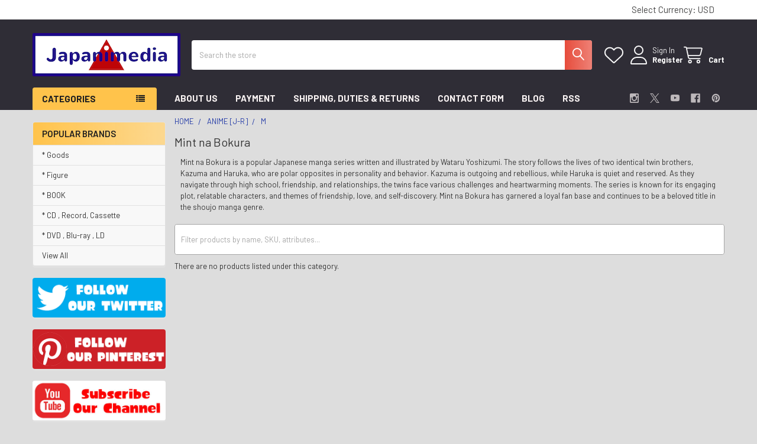

--- FILE ---
content_type: text/html; charset=UTF-8
request_url: https://japanimedia-ex.com/anime-j-r/m/mint-na-bokura/
body_size: 48450
content:


    <!DOCTYPE html>
<html class="no-js" lang="en">
        <head>
        <title>Mint na Bokura Official Pop Culture Goods from Japan | Japanimedia Store</title>
        <link rel="dns-prefetch preconnect" href="https://cdn11.bigcommerce.com/s-fyb9z9qd3z" crossorigin><link rel="dns-prefetch preconnect" href="https://fonts.googleapis.com/" crossorigin><link rel="dns-prefetch preconnect" href="https://fonts.gstatic.com/" crossorigin>
        <meta name="keywords" content="Mint na Bokura"><meta name="description" content="Discover the enchanting world of romance with Mint na Bokura - the ultimate destination for manga lovers. Find your next favorite series today!"><link rel='canonical' href='https://japanimedia-ex.com/anime-j-r/m/mint-na-bokura/' /><meta name='platform' content='bigcommerce.stencil' />
        
        

        <link href="https://cdn11.bigcommerce.com/s-fyb9z9qd3z/product_images/ebay%E7%94%A8logo%E4%B8%B8%E3%83%95%E3%82%A1%E3%83%92%E3%82%99%E3%82%B3%E3%83%B3.png?t=1683698089" rel="shortcut icon">
        <meta name="viewport" content="width=device-width, initial-scale=1">

        <script nonce="">
            document.documentElement.className = document.documentElement.className.replace('no-js', 'js');
        </script>

        <script nonce="">
    function browserSupportsAllFeatures() {
        return window.Promise
            && window.fetch
            && window.URL
            && window.URLSearchParams
            && window.WeakMap
            // object-fit support
            && ('objectFit' in document.documentElement.style);
    }

    function loadScript(src) {
        var js = document.createElement('script');
        js.src = src;
        js.nonce = '';
        js.onerror = function () {
            console.error('Failed to load polyfill script ' + src);
        };
        document.head.appendChild(js);
    }

    if (!browserSupportsAllFeatures()) {
        loadScript('https://cdn11.bigcommerce.com/s-fyb9z9qd3z/stencil/324bb7e0-6655-013e-9a1a-126e3a232daa/e/3dba8500-6655-013e-ae5f-52ccad0afc2b/dist/theme-bundle.polyfills.js');
    }
</script>
        <script nonce="">window.consentManagerTranslations = `{"locale":"en","locales":{"consent_manager.data_collection_warning":"en","consent_manager.accept_all_cookies":"en","consent_manager.gdpr_settings":"en","consent_manager.data_collection_preferences":"en","consent_manager.manage_data_collection_preferences":"en","consent_manager.use_data_by_cookies":"en","consent_manager.data_categories_table":"en","consent_manager.allow":"en","consent_manager.accept":"en","consent_manager.deny":"en","consent_manager.dismiss":"en","consent_manager.reject_all":"en","consent_manager.category":"en","consent_manager.purpose":"en","consent_manager.functional_category":"en","consent_manager.functional_purpose":"en","consent_manager.analytics_category":"en","consent_manager.analytics_purpose":"en","consent_manager.targeting_category":"en","consent_manager.advertising_category":"en","consent_manager.advertising_purpose":"en","consent_manager.essential_category":"en","consent_manager.esential_purpose":"en","consent_manager.yes":"en","consent_manager.no":"en","consent_manager.not_available":"en","consent_manager.cancel":"en","consent_manager.save":"en","consent_manager.back_to_preferences":"en","consent_manager.close_without_changes":"en","consent_manager.unsaved_changes":"en","consent_manager.by_using":"en","consent_manager.agree_on_data_collection":"en","consent_manager.change_preferences":"en","consent_manager.cancel_dialog_title":"en","consent_manager.privacy_policy":"en","consent_manager.allow_category_tracking":"en","consent_manager.disallow_category_tracking":"en"},"translations":{"consent_manager.data_collection_warning":"We use cookies (and other similar technologies) to collect data to improve your shopping experience.","consent_manager.accept_all_cookies":"Accept All Cookies","consent_manager.gdpr_settings":"Settings","consent_manager.data_collection_preferences":"Website Data Collection Preferences","consent_manager.manage_data_collection_preferences":"Manage Website Data Collection Preferences","consent_manager.use_data_by_cookies":" uses data collected by cookies and JavaScript libraries to improve your shopping experience.","consent_manager.data_categories_table":"The table below outlines how we use this data by category. To opt out of a category of data collection, select 'No' and save your preferences.","consent_manager.allow":"Allow","consent_manager.accept":"Accept","consent_manager.deny":"Deny","consent_manager.dismiss":"Dismiss","consent_manager.reject_all":"Reject all","consent_manager.category":"Category","consent_manager.purpose":"Purpose","consent_manager.functional_category":"Functional","consent_manager.functional_purpose":"Enables enhanced functionality, such as videos and live chat. If you do not allow these, then some or all of these functions may not work properly.","consent_manager.analytics_category":"Analytics","consent_manager.analytics_purpose":"Provide statistical information on site usage, e.g., web analytics so we can improve this website over time.","consent_manager.targeting_category":"Targeting","consent_manager.advertising_category":"Advertising","consent_manager.advertising_purpose":"Used to create profiles or personalize content to enhance your shopping experience.","consent_manager.essential_category":"Essential","consent_manager.esential_purpose":"Essential for the site and any requested services to work, but do not perform any additional or secondary function.","consent_manager.yes":"Yes","consent_manager.no":"No","consent_manager.not_available":"N/A","consent_manager.cancel":"Cancel","consent_manager.save":"Save","consent_manager.back_to_preferences":"Back to Preferences","consent_manager.close_without_changes":"You have unsaved changes to your data collection preferences. Are you sure you want to close without saving?","consent_manager.unsaved_changes":"You have unsaved changes","consent_manager.by_using":"By using our website, you're agreeing to our","consent_manager.agree_on_data_collection":"By using our website, you're agreeing to the collection of data as described in our ","consent_manager.change_preferences":"You can change your preferences at any time","consent_manager.cancel_dialog_title":"Are you sure you want to cancel?","consent_manager.privacy_policy":"Privacy Policy","consent_manager.allow_category_tracking":"Allow [CATEGORY_NAME] tracking","consent_manager.disallow_category_tracking":"Disallow [CATEGORY_NAME] tracking"}}`;</script>

        <script nonce="">
            window.lazySizesConfig = window.lazySizesConfig || {};
            window.lazySizesConfig.loadMode = 1;
        </script>
        <script async src="https://cdn11.bigcommerce.com/s-fyb9z9qd3z/stencil/324bb7e0-6655-013e-9a1a-126e3a232daa/e/3dba8500-6655-013e-ae5f-52ccad0afc2b/dist/theme-bundle.head_async.js" nonce=""></script>

            <script nonce="">document.write('<link href="https://fonts.googleapis.com/css?family=Barlow:600,400,400i,500,500i,700,700i&display=swap" rel="stylesheet">'.replace('rel="stylesheet"', 'rel="preload" as="style" onload="this.onload=null;this.rel=\'stylesheet\'"'));</script>
            <noscript><link href="https://fonts.googleapis.com/css?family=Barlow:600,400,400i,500,500i,700,700i&display=swap" rel="stylesheet"></noscript>

            <link data-stencil-stylesheet href="https://cdn11.bigcommerce.com/s-fyb9z9qd3z/stencil/324bb7e0-6655-013e-9a1a-126e3a232daa/e/3dba8500-6655-013e-ae5f-52ccad0afc2b/css/theme-32bd7aa0-6655-013e-9a1a-126e3a232daa.css" rel="stylesheet">

            <script nonce="">
                window.lazySizesConfig.loadHidden = false;
                window.lazySizesConfig.expand = 0;
            </script>
            <script nonce="">!function(n){"use strict";n.loadCSS||(n.loadCSS=function(){});var o=loadCSS.relpreload={};if(o.support=function(){var e;try{e=n.document.createElement("link").relList.supports("preload")}catch(t){e=!1}return function(){return e}}(),o.bindMediaToggle=function(t){var e=t.media||"all";function a(){t.addEventListener?t.removeEventListener("load",a):t.attachEvent&&t.detachEvent("onload",a),t.setAttribute("onload",null),t.media=e}t.addEventListener?t.addEventListener("load",a):t.attachEvent&&t.attachEvent("onload",a),setTimeout(function(){t.rel="stylesheet",t.media="only x"}),setTimeout(a,3e3)},o.poly=function(){if(!o.support())for(var t=n.document.getElementsByTagName("link"),e=0;e<t.length;e++){var a=t[e];"preload"!==a.rel||"style"!==a.getAttribute("as")||a.getAttribute("data-loadcss")||(a.setAttribute("data-loadcss",!0),o.bindMediaToggle(a))}},!o.support()){o.poly();var t=n.setInterval(o.poly,500);n.addEventListener?n.addEventListener("load",function(){o.poly(),n.clearInterval(t)}):n.attachEvent&&n.attachEvent("onload",function(){o.poly(),n.clearInterval(t)})}"undefined"!=typeof exports?exports.loadCSS=loadCSS:n.loadCSS=loadCSS}("undefined"!=typeof global?global:this);</script>            <!-- Start Tracking Code for analytics_googleanalytics4 -->

<script data-cfasync="false" src="https://cdn11.bigcommerce.com/shared/js/google_analytics4_bodl_subscribers-358423becf5d870b8b603a81de597c10f6bc7699.js" integrity="sha256-gtOfJ3Avc1pEE/hx6SKj/96cca7JvfqllWA9FTQJyfI=" crossorigin="anonymous"></script>
<script data-cfasync="false">
  (function () {
    window.dataLayer = window.dataLayer || [];

    function gtag(){
        dataLayer.push(arguments);
    }

    function initGA4(event) {
         function setupGtag() {
            function configureGtag() {
                gtag('js', new Date());
                gtag('set', 'developer_id.dMjk3Nj', true);
                gtag('config', 'G-ZL8N141Y5K');
            }

            var script = document.createElement('script');

            script.src = 'https://www.googletagmanager.com/gtag/js?id=G-ZL8N141Y5K';
            script.async = true;
            script.onload = configureGtag;

            document.head.appendChild(script);
        }

        setupGtag();

        if (typeof subscribeOnBodlEvents === 'function') {
            subscribeOnBodlEvents('G-ZL8N141Y5K', false);
        }

        window.removeEventListener(event.type, initGA4);
    }

    

    var eventName = document.readyState === 'complete' ? 'consentScriptsLoaded' : 'DOMContentLoaded';
    window.addEventListener(eventName, initGA4, false);
  })()
</script>

<!-- End Tracking Code for analytics_googleanalytics4 -->

<!-- Start Tracking Code for analytics_siteverification -->

<meta name="google-site-verification" content="LMqukxSKehGAad4IiGgPSf7jPBpjcjDH-rf1eQFpKTo" />

<!-- End Tracking Code for analytics_siteverification -->

<!-- Start Tracking Code for analytics_visualwebsiteoptimizer -->

<style>
.breadcrumbs {
    display: block;
}
</style>

<!-- End Tracking Code for analytics_visualwebsiteoptimizer -->


<script type="text/javascript" src="https://checkout-sdk.bigcommerce.com/v1/loader.js" defer ></script>
<script type="text/javascript">
var BCData = {};
</script>
<script>
(function() {
var style = document.createElement('style');
style.innerHTML = '@media (max-width: 800px) {'
    + 'body { padding-top: 115px }'
    + '.emthemesModez-quickSearch--mobileOnly { position: fixed; top: 55px; width: 100%; z-index: 45; border-bottom: 1px solid #ddd }'
    + '}';
document.head.appendChild(style);
})();
</script><script id="theme_custom_css_bacb3edbb02b3fdd">
@media (max-width: 800px) {
    .productView-description-tabContent.emthemesModez-mobile-collapse-content {
        max-height: none;
        overflow: auto;
    }
    .productView-description-tabContent .emthemesModez-mobile-collapse-handle {
        display: none;
    }
}
</script>
<script>
(function() {
    var style = document.createElement('style');
    style.innerHTML = document.getElementById('theme_custom_css_bacb3edbb02b3fdd').innerHTML;
    document.head.appendChild(style);
})();
</script><script id="theme_custom_css_cbdb22470b125a7a">
.breadcrumb.is-active { display: none }
</script>
<script>
(function() {
    var style = document.createElement('style');
    style.innerHTML = document.getElementById('theme_custom_css_cbdb22470b125a7a').innerHTML;
    document.head.appendChild(style);
})();
</script>
 <script data-cfasync="false" src="https://microapps.bigcommerce.com/bodl-events/1.9.4/index.js" integrity="sha256-Y0tDj1qsyiKBRibKllwV0ZJ1aFlGYaHHGl/oUFoXJ7Y=" nonce="" crossorigin="anonymous"></script>
 <script data-cfasync="false" nonce="">

 (function() {
    function decodeBase64(base64) {
       const text = atob(base64);
       const length = text.length;
       const bytes = new Uint8Array(length);
       for (let i = 0; i < length; i++) {
          bytes[i] = text.charCodeAt(i);
       }
       const decoder = new TextDecoder();
       return decoder.decode(bytes);
    }
    window.bodl = JSON.parse(decodeBase64("[base64]"));
 })()

 </script>

<script nonce="">
(function () {
    var xmlHttp = new XMLHttpRequest();

    xmlHttp.open('POST', 'https://bes.gcp.data.bigcommerce.com/nobot');
    xmlHttp.setRequestHeader('Content-Type', 'application/json');
    xmlHttp.send('{"store_id":"10058036","timezone_offset":"-7.0","timestamp":"2026-01-14T17:27:21.56971100Z","visit_id":"259002d1-ca22-4e54-ac0a-10b3a94cb2ce","channel_id":1}');
})();
</script>



        <!-- snippet location htmlhead -->

         
    </head>
    <body class="csscolumns papaSupermarket-layout--left-sidebar
        papaSupermarket-style--modern
        papaSupermarket-pageType--category
        papaSupermarket-page--pages-category
        emthemesModez-productUniform
        
        papaSupermarket--showAllCategoriesMenu
        papaSupermarket--showSubcategoriesMenu
        
        
        
        
        
        " id="topOfPage">


        <!-- snippet location header -->
        <svg data-src="https://cdn11.bigcommerce.com/s-fyb9z9qd3z/stencil/324bb7e0-6655-013e-9a1a-126e3a232daa/e/3dba8500-6655-013e-ae5f-52ccad0afc2b/img/icon-sprite.svg" class="icons-svg-sprite"></svg>

        <div class="banners" data-banner-location="top">
</div>
<header class="header" role="banner" >
    <a href="#" class="mobileMenu-toggle" data-mobile-menu-toggle="menu">
        <span class="mobileMenu-toggleIcon">Toggle menu</span>
    </a>

        <div class="emthemesModez-header-topSection">
            <div class="container">
                <nav class="navUser navUser--storeInfo">
    <ul class="navUser-section">
    </ul>
</nav>

<nav class="navUser">


        <ul class="navUser-section">
    <li class="navUser-item">
        <a class="navUser-action navUser-action--currencySelector has-dropdown" href="#" data-dropdown="currencySelection" aria-controls="currencySelection" aria-expanded="false"><span class='emthemesModez-currency-label'>Select Currency:&nbsp;</span><span class='emthemesModez-currency-value'>USD</span> <i class="icon" aria-hidden="true"><svg><use href="#icon-caret-down" /></svg></i></a>
        <ul class="dropdown-menu" id="currencySelection" data-dropdown-content aria-hidden="true" tabindex="-1">
            <li class="dropdown-menu-item">
                <a href="https://japanimedia-ex.com/anime-j-r/m/mint-na-bokura/?setCurrencyId=1"
                   data-currency-code="USD"
                   data-cart-currency-switch-url="https://japanimedia-ex.com/cart/change-currency"
                   data-warning="Promotions and gift certificates that don&#x27;t apply to the new currency will be removed from your cart. Are you sure you want to continue?"
                >
                <strong>USD</strong>
                </a>
            </li>
            <li class="dropdown-menu-item">
                <a href="https://japanimedia-ex.com/anime-j-r/m/mint-na-bokura/?setCurrencyId=2"
                   data-currency-code="JPY"
                   data-cart-currency-switch-url="https://japanimedia-ex.com/cart/change-currency"
                   data-warning="Promotions and gift certificates that don&#x27;t apply to the new currency will be removed from your cart. Are you sure you want to continue?"
                >
                Japanese Yen
                </a>
            </li>
        </ul>
    </li>
</ul>

</nav>            </div>
        </div>

    <div class="emthemesModez-header-userSection emthemesModez-header-userSection--logo-left">
        <div class="container">
                <div class="header-logo header-logo--left">
                    <a href="https://japanimedia-ex.com/" data-instantload='{"page":"home"}'>
            <div class="header-logo-image-container">
                <img class="header-logo-image" src="https://cdn11.bigcommerce.com/s-fyb9z9qd3z/images/stencil/250x73/_1709318523__95506.original.png" srcset="https://cdn11.bigcommerce.com/s-fyb9z9qd3z/images/stencil/250x100/_1709318523__95506.original.png 1x, https://cdn11.bigcommerce.com/s-fyb9z9qd3z/images/stencil/500w/_1709318523__95506.original.png 2x" alt="Japanimedia Store" title="Japanimedia Store">
            </div>
</a>
                </div>

            <nav class="navUser">
    
    <ul class="navUser-section navUser-section--alt">
        <li class="navUser-item navUser-item--recentlyViewed">
            <a class="navUser-action navUser-action--recentlyViewed" href="#recently-viewed" data-dropdown="recently-viewed-dropdown" data-options="align:right" title="Recently Viewed" style="display:none">
                <i class="icon"><svg><use href="#icon-recent-list" /></svg></i>
                <span class="navUser-item-recentlyViewedLabel"><span class='firstword'>Recently </span>Viewed</span>
            </a>
            <div class="dropdown-menu" id="recently-viewed-dropdown" data-dropdown-content aria-hidden="true"></div>
        </li>


            <li class="navUser-item">
                <a class="navUser-action navUser-action--wishlist" href="/wishlist.php" title="Wish Lists">
                    <i class="icon"><svg><use href="#icon-heart" /></svg></i>
                    <span class="navUser-item-wishlistLabel"><span class='firstword'>Wish </span>Lists</span>
                </a>
            </li>
        

            <li class="navUser-item navUser-item--account">
                <i class="icon"><svg><use href="#icon-user" /></svg></i>
                <span class="navUser-actions">
                        <span class="navUser-subtitle">
                            <a class="navUser-action" href="/login.php">
                                <span class="navUser-item-loginLabel">Sign In</span>
                            </a>
                        </span>
                            <a class="navUser-action" href="/login.php?action=create_account">Register</a>
                </span>
            </li>

        <li class="navUser-item navUser-item--cart">
            <a
                class="navUser-action navUser-action--cart"
                data-cart-preview
                data-dropdown="cart-preview-dropdown"
                data-options="align:right"
                href="/cart.php"
                title="Cart">
                <i class="icon"><svg><use href="#icon-cart" /></svg></i>
                <span class="_rows">
                    <span class="countPill cart-quantity"></span>
                    <span class="navUser-item-cartLabel">Cart</span>
                </span>
            </a>

            <div class="dropdown-menu" id="cart-preview-dropdown" data-dropdown-content aria-hidden="true"></div>
        </li>
    </ul>
</nav>

            <div class="emthemesModez-quickSearch" data-prevent-quick-search-close>
    <!-- snippet location forms_search -->
    <form class="form" action="/search.php">
        <fieldset class="form-fieldset">
            <div class="form-field">
                <label class="is-srOnly" for="search_query">Search</label>
                <div class="form-prefixPostfix wrap">
                    <input class="form-input" data-search-quick name="search_query" id="search_query" data-error-message="Search field cannot be empty." placeholder="Search the store" autocomplete="off">
                    <input type="submit" class="button button--primary form-prefixPostfix-button--postfix" value="Search" />
                </div>
            </div>
        </fieldset>
    </form>
</div>        </div>
    </div>

    <div class="navPages-container navPages-container--bg" id="menu" data-menu>
        <div class="container">
            <nav class="navPages">

        <div class="emthemesModez-navPages-verticalCategories-container">
            <a class="navPages-action has-subMenu" role="none">Categories</a>
            <div class="emthemesModez-verticalCategories is-open " id="emthemesModez-verticalCategories" data-emthemesmodez-fix-height="emthemesModez-section1-container">
                <ul class="navPages-list navPages-list--categories">

                            <li class="navPages-item">
                                <a class="navPages-action has-subMenu " href="https://japanimedia-ex.com/anime-a-i/"
    data-instantload
    
    data-collapsible="navPages-703"
    data-collapsible-disabled-breakpoint="medium"
    data-collapsible-disabled-state="open"
    data-collapsible-enabled-state="closed">
    Anime [A-I] <i class="icon navPages-action-moreIcon" aria-hidden="true"><svg><use href="#icon-caret-down" /></svg></i>
</a>
<div class="navPage-subMenu
    " id="navPages-703" aria-hidden="true" tabindex="-1">
    <ul class="navPage-subMenu-list">
        <li class="navPage-subMenu-item">
            <a class="navPage-subMenu-action navPages-action" href="https://japanimedia-ex.com/anime-a-i/" data-instantload>All Anime [A-I]</a>
        </li>
            <li class="navPage-subMenu-item">
                    <a
                        class="navPage-subMenu-action navPages-action has-subMenu"
                        href="https://japanimedia-ex.com/anime-all/a/"
                        data-instantload
                        
                        data-collapsible="navPages-704"
                        data-collapsible-disabled-breakpoint="medium"
                        data-collapsible-disabled-state="open"
                        data-collapsible-enabled-state="closed">
                        A <i class="icon navPages-action-moreIcon" aria-hidden="true"><svg><use href="#icon-caret-down" /></svg></i>
                    </a>
                    <ul class="navPage-childList" id="navPages-704">
                        <li class="navPage-childList-item">
                            <a class="navPage-childList-action navPages-action" href="https://japanimedia-ex.com/anime-all/a/" data-instantload>All A</a>
                        </li>
                        <li class="navPage-childList-item">
                                <a class="navPage-childList-action navPages-action" data-instantload href="https://japanimedia-ex.com/anime-a-i/a/ace-of-the-diamond/" >Ace of the Diamond</a>
                        </li>
                        <li class="navPage-childList-item">
                                <a class="navPage-childList-action navPages-action" data-instantload href="https://japanimedia-ex.com/anime-a-i/a/act-age/" >Act-Age</a>
                        </li>
                        <li class="navPage-childList-item">
                                <a class="navPage-childList-action navPages-action" data-instantload href="https://japanimedia-ex.com/anime-a-i/the-adventures-of-hutch-the-honeybee/" >The Adventures of Hutch the Honeybee</a>
                        </li>
                        <li class="navPage-childList-item">
                                <a class="navPage-childList-action navPages-action" data-instantload href="https://japanimedia-ex.com/adventures-of-peter-pan/" >Adventures of Peter Pan</a>
                        </li>
                        <li class="navPage-childList-item">
                                <a class="navPage-childList-action navPages-action" data-instantload href="https://japanimedia-ex.com/anime-a-i/a/the-adventures-of-tom-sawyer/" >The Adventures of Tom Sawyer</a>
                        </li>
                        <li class="navPage-childList-item">
                                <a class="navPage-childList-action navPages-action" data-instantload href="https://japanimedia-ex.com/anime-a-i/a/ago-nashi-gen-to-ore-monogatari-1/" >Ago Nashi Gen to Ore Monogatari</a>
                        </li>
                        <li class="navPage-childList-item">
                                <a class="navPage-childList-action navPages-action" data-instantload href="https://japanimedia-ex.com/anime-a-i/a/agravity-boys/" >Agravity Boys</a>
                        </li>
                        <li class="navPage-childList-item">
                                <a class="navPage-childList-action navPages-action" data-instantload href="https://japanimedia-ex.com/anime/ah-my-goddess/" >Ah! My Goddess</a>
                        </li>
                        <li class="navPage-childList-item">
                                <a class="navPage-childList-action navPages-action" data-instantload href="https://japanimedia-ex.com/anime-a-i/a/aim-for-ace/" >Aim for the Ace!</a>
                        </li>
                        <li class="navPage-childList-item">
                                <a class="navPage-childList-action navPages-action" data-instantload href="https://japanimedia-ex.com/anime-a-i/a/aishiteruze-baby/" >Aishiteruze Baby</a>
                        </li>
                        <li class="navPage-childList-item">
                                <a class="navPage-childList-action navPages-action" data-instantload href="https://japanimedia-ex.com/anime-a-i/a/aitsu-to-lullaby/" >Aitsu to Lullaby</a>
                        </li>
                        <li class="navPage-childList-item">
                                <a class="navPage-childList-action navPages-action" data-instantload href="https://japanimedia-ex.com/anime-a-i/a/ajin-demi-human/" >Ajin: Demi-Human</a>
                        </li>
                        <li class="navPage-childList-item">
                                <a class="navPage-childList-action navPages-action" data-instantload href="https://japanimedia-ex.com/anime-a-i/a/akagi/" >Akagi</a>
                        </li>
                        <li class="navPage-childList-item">
                                <a class="navPage-childList-action navPages-action" data-instantload href="https://japanimedia-ex.com/anime-a-f/a/akazukin-chacha/" >Akazukin Chacha</a>
                        </li>
                        <li class="navPage-childList-item">
                                <a class="navPage-childList-action navPages-action" data-instantload href="https://japanimedia-ex.com/anime-a-i/a/akko-chans-secret/" >Akko-chan&#x27;s Got a Secret!</a>
                        </li>
                        <li class="navPage-childList-item">
                                <a class="navPage-childList-action navPages-action" data-instantload href="https://japanimedia-ex.com/anime/akira/" >AKIRA</a>
                        </li>
                        <li class="navPage-childList-item">
                                <a class="navPage-childList-action navPages-action" data-instantload href="https://japanimedia-ex.com/anime-a-i/a/akuma-kun/" >Akuma-kun</a>
                        </li>
                        <li class="navPage-childList-item">
                                <a class="navPage-childList-action navPages-action" data-instantload href="https://japanimedia-ex.com/anime-a-i/a/akuma-kun-ni-onegai/" >Akuma-kun ni Onegai</a>
                        </li>
                        <li class="navPage-childList-item">
                                <a class="navPage-childList-action navPages-action" data-instantload href="https://japanimedia-ex.com/anime-a-i/a/all-purpose-cultural-cat-girl-nuku-nuku/" >All Purpose Cultural Cat Girl Nuku Nuku</a>
                        </li>
                        <li class="navPage-childList-item">
                                <a class="navPage-childList-action navPages-action" data-instantload href="https://japanimedia-ex.com/anime-a-i/a/amatsuki/" >Amatsuki</a>
                        </li>
                        <li class="navPage-childList-item">
                                <a class="navPage-childList-action navPages-action" data-instantload href="https://japanimedia-ex.com/anime-a-i/a/angel-sanctuary/" >Angel sanctuary</a>
                        </li>
                        <li class="navPage-childList-item">
                                <a class="navPage-childList-action navPages-action" data-instantload href="https://japanimedia-ex.com/anime-a-i/a/animal-treasure-island/" >Animal Treasure Island</a>
                        </li>
                        <li class="navPage-childList-item">
                                <a class="navPage-childList-action navPages-action" data-instantload href="https://japanimedia-ex.com/anime-a-i/a/anime-sanjushi/" >Anime Sanjushi</a>
                        </li>
                        <li class="navPage-childList-item">
                                <a class="navPage-childList-action navPages-action" data-instantload href="https://japanimedia-ex.com/anime-a-i/a/anmitsu-hime/" >Anmitsu Hime</a>
                        </li>
                        <li class="navPage-childList-item">
                                <a class="navPage-childList-action navPages-action" data-instantload href="https://japanimedia-ex.com/anne-of-green-gables/" >Anne of Green Gables</a>
                        </li>
                        <li class="navPage-childList-item">
                                <a class="navPage-childList-action navPages-action" data-instantload href="https://japanimedia-ex.com/anime-a-i/a/anohana-the-flower-we-saw-that-day/" >AnoHana : The Flower We Saw That Day</a>
                        </li>
                        <li class="navPage-childList-item">
                                <a class="navPage-childList-action navPages-action" data-instantload href="https://japanimedia-ex.com/anime-a-i/a/anonymous-noise/" >Anonymous Noise</a>
                        </li>
                        <li class="navPage-childList-item">
                                <a class="navPage-childList-action navPages-action" data-instantload href="https://japanimedia-ex.com/anime-a-i/a/another/" >Another</a>
                        </li>
                        <li class="navPage-childList-item">
                                <a class="navPage-childList-action navPages-action" data-instantload href="https://japanimedia-ex.com/anime-a-i/a/anpanman/" >Anpanman</a>
                        </li>
                        <li class="navPage-childList-item">
                                <a class="navPage-childList-action navPages-action" data-instantload href="https://japanimedia-ex.com/anime-a-i/a/aozora-yell/" >Aozora Yell</a>
                        </li>
                        <li class="navPage-childList-item">
                                <a class="navPage-childList-action navPages-action" data-instantload href="https://japanimedia-ex.com/appleseed/" >APPLESEED</a>
                        </li>
                        <li class="navPage-childList-item">
                                <a class="navPage-childList-action navPages-action" data-instantload href="https://japanimedia-ex.com/aquarion/" >Aquarion</a>
                        </li>
                        <li class="navPage-childList-item">
                                <a class="navPage-childList-action navPages-action" data-instantload href="https://japanimedia-ex.com/anime-a-i/a/arabian-nights-adventures-of-sinbad/" >Arabian Nights: Adventures of Sinbad</a>
                        </li>
                        <li class="navPage-childList-item">
                                <a class="navPage-childList-action navPages-action" data-instantload href="https://japanimedia-ex.com/anime-a-i/a/arakawa-under-the-bridge/" >Arakawa Under the Bridge</a>
                        </li>
                        <li class="navPage-childList-item">
                                <a class="navPage-childList-action navPages-action" data-instantload href="https://japanimedia-ex.com/anime-a-i/a/arata-the-legend/" >Arata: The Legend</a>
                        </li>
                        <li class="navPage-childList-item">
                                <a class="navPage-childList-action navPages-action" data-instantload href="https://japanimedia-ex.com/anime-a-i/a/arcade-gamer-fubuki/" >Arcade Gamer Fubuki</a>
                        </li>
                        <li class="navPage-childList-item">
                                <a class="navPage-childList-action navPages-action" data-instantload href="https://japanimedia-ex.com/anime-a-i/a/arcadia-of-my-youth/" >Arcadia of My Youth</a>
                        </li>
                        <li class="navPage-childList-item">
                                <a class="navPage-childList-action navPages-action" data-instantload href="https://japanimedia-ex.com/aria/" >ARIA</a>
                        </li>
                        <li class="navPage-childList-item">
                                <a class="navPage-childList-action navPages-action" data-instantload href="https://japanimedia-ex.com/anime-a-i/a/armored-police-metal-jack/" >Armored Police Metal Jack</a>
                        </li>
                        <li class="navPage-childList-item">
                                <a class="navPage-childList-action navPages-action" data-instantload href="https://japanimedia-ex.com/anime-a-i/a/aoki-densetsu-shoot/" >Aoki Densetsu Shoot!</a>
                        </li>
                        <li class="navPage-childList-item">
                                <a class="navPage-childList-action navPages-action" data-instantload href="https://japanimedia-ex.com/anime/arion/" >Arion</a>
                        </li>
                        <li class="navPage-childList-item">
                                <a class="navPage-childList-action navPages-action" data-instantload href="https://japanimedia-ex.com/anime-a-i/a/asari-chan/" >Asari-chan</a>
                        </li>
                        <li class="navPage-childList-item">
                                <a class="navPage-childList-action navPages-action" data-instantload href="https://japanimedia-ex.com/ashita-no-joe/" >Ashita no Joe</a>
                        </li>
                        <li class="navPage-childList-item">
                                <a class="navPage-childList-action navPages-action" data-instantload href="https://japanimedia-ex.com/anime-a-i/a/ashita-no-nadja/" >Ashita no Nadja</a>
                        </li>
                        <li class="navPage-childList-item">
                                <a class="navPage-childList-action navPages-action" data-instantload href="https://japanimedia-ex.com/assassination-classroom/" >Assassination Classroom</a>
                        </li>
                        <li class="navPage-childList-item">
                                <a class="navPage-childList-action navPages-action" data-instantload href="https://japanimedia-ex.com/anime-m-r/astro-boy-mighty-atom/" >Astro Boy / Mighty Atom</a>
                        </li>
                        <li class="navPage-childList-item">
                                <a class="navPage-childList-action navPages-action" data-instantload href="https://japanimedia-ex.com/astro-fighter-sunred/" >Astro Fighter SUNRED</a>
                        </li>
                        <li class="navPage-childList-item">
                                <a class="navPage-childList-action navPages-action" data-instantload href="https://japanimedia-ex.com/atashinchi/" >Atashin&#x27;chi</a>
                        </li>
                        <li class="navPage-childList-item">
                                <a class="navPage-childList-action navPages-action" data-instantload href="https://japanimedia-ex.com/anime-a-i/a/attack-no-1/" >Attack No.1</a>
                        </li>
                        <li class="navPage-childList-item">
                                <a class="navPage-childList-action navPages-action" data-instantload href="https://japanimedia-ex.com/anime/attack-on-titan/" >Attack on Titan</a>
                        </li>
                        <li class="navPage-childList-item">
                                <a class="navPage-childList-action navPages-action" data-instantload href="https://japanimedia-ex.com/anime-a-i/a/ayanes-high-kick/" >Ayane&#x27;s High Kick</a>
                        </li>
                        <li class="navPage-childList-item">
                                <a class="navPage-childList-action navPages-action" data-instantload href="https://japanimedia-ex.com/anime-a-i/a/azumanga-daioh/" >Azumanga Daioh</a>
                        </li>
                        <li class="navPage-childList-item">
                                <a class="navPage-childList-action navPages-action" data-instantload href="https://japanimedia-ex.com/anime-a-i/a/azumi/" >Azumi</a>
                        </li>
                    </ul>
            </li>
            <li class="navPage-subMenu-item">
                    <a
                        class="navPage-subMenu-action navPages-action has-subMenu"
                        href="https://japanimedia-ex.com/anime-all/b/"
                        data-instantload
                        
                        data-collapsible="navPages-705"
                        data-collapsible-disabled-breakpoint="medium"
                        data-collapsible-disabled-state="open"
                        data-collapsible-enabled-state="closed">
                        B <i class="icon navPages-action-moreIcon" aria-hidden="true"><svg><use href="#icon-caret-down" /></svg></i>
                    </a>
                    <ul class="navPage-childList" id="navPages-705">
                        <li class="navPage-childList-item">
                            <a class="navPage-childList-action navPages-action" href="https://japanimedia-ex.com/anime-all/b/" data-instantload>All B</a>
                        </li>
                        <li class="navPage-childList-item">
                                <a class="navPage-childList-action navPages-action" data-instantload href="https://japanimedia-ex.com/anime-a-i/b/babel-ii/" >Babel II</a>
                        </li>
                        <li class="navPage-childList-item">
                                <a class="navPage-childList-action navPages-action" data-instantload href="https://japanimedia-ex.com/anime-a-i/b/baby-love/" >Baby Love</a>
                        </li>
                        <li class="navPage-childList-item">
                                <a class="navPage-childList-action navPages-action" data-instantload href="https://japanimedia-ex.com/anime-a-i/b/baby-me/" >Baby &amp; Me</a>
                        </li>
                        <li class="navPage-childList-item">
                                <a class="navPage-childList-action navPages-action" data-instantload href="https://japanimedia-ex.com/anime-a-i/b/baka-to-test-to-shoukanju/" >Baka to Test to Shoukanju</a>
                        </li>
                        <li class="navPage-childList-item">
                                <a class="navPage-childList-action navPages-action" data-instantload href="https://japanimedia-ex.com/anime-a-i/b/bakemonogatari-monogatari-series/" >Bakemonogatari (Monogatari series)</a>
                        </li>
                        <li class="navPage-childList-item">
                                <a class="navPage-childList-action navPages-action" data-instantload href="https://japanimedia-ex.com/anime-a-i/b/baki-the-grappler/" >BAKI The Grappler</a>
                        </li>
                        <li class="navPage-childList-item">
                                <a class="navPage-childList-action navPages-action" data-instantload href="https://japanimedia-ex.com/bakuman/" >Bakuman</a>
                        </li>
                        <li class="navPage-childList-item">
                                <a class="navPage-childList-action navPages-action" data-instantload href="https://japanimedia-ex.com/anime-j-r/l/bakusou-kyoudai-lets-go/" >Bakusou Kyoudai Let&#x27;s &amp; Go</a>
                        </li>
                        <li class="navPage-childList-item">
                                <a class="navPage-childList-action navPages-action" data-instantload href="https://japanimedia-ex.com/anime-a-i/b/baldios/" >Baldios</a>
                        </li>
                        <li class="navPage-childList-item">
                                <a class="navPage-childList-action navPages-action" data-instantload href="https://japanimedia-ex.com/anime-a-i/b/barakamon/" >Barakamon</a>
                        </li>
                        <li class="navPage-childList-item">
                                <a class="navPage-childList-action navPages-action" data-instantload href="https://japanimedia-ex.com/anime-a-i/b/baribari-legend/" >Baribari Legend</a>
                        </li>
                        <li class="navPage-childList-item">
                                <a class="navPage-childList-action navPages-action" data-instantload href="https://japanimedia-ex.com/bambi/" >BAMBI</a>
                        </li>
                        <li class="navPage-childList-item">
                                <a class="navPage-childList-action navPages-action" data-instantload href="https://japanimedia-ex.com/anime-a-i/b/baoh-the-visitor/" >Baoh The Visitor</a>
                        </li>
                        <li class="navPage-childList-item">
                                <a class="navPage-childList-action navPages-action" data-instantload href="https://japanimedia-ex.com/anime-a-i/b/barba-rockets-patrol/" >Barba Rockets Patrol</a>
                        </li>
                        <li class="navPage-childList-item">
                                <a class="navPage-childList-action navPages-action" data-instantload href="https://japanimedia-ex.com/bastard/" >Bastard !!</a>
                        </li>
                        <li class="navPage-childList-item">
                                <a class="navPage-childList-action navPages-action" data-instantload href="https://japanimedia-ex.com/anime-a-i/b/beavis-and-butt-head/" >Beavis And Butt-Head</a>
                        </li>
                        <li class="navPage-childList-item">
                                <a class="navPage-childList-action navPages-action" data-instantload href="https://japanimedia-ex.com/anime-a-i/b/be-bop-high-school/" >Be-Bop High School</a>
                        </li>
                        <li class="navPage-childList-item">
                                <a class="navPage-childList-action navPages-action" data-instantload href="https://japanimedia-ex.com/anime-a-i/b/beelzebub/" >Beelzebub</a>
                        </li>
                        <li class="navPage-childList-item">
                                <a class="navPage-childList-action navPages-action" data-instantload href="https://japanimedia-ex.com/anime/beet-the-vandel-buster/" >Beet the Vandel Buster</a>
                        </li>
                        <li class="navPage-childList-item">
                                <a class="navPage-childList-action navPages-action" data-instantload href="https://japanimedia-ex.com/anime-a-i/b/bemubemu-hunter-kotengu-tenmaru/" >Bemubemu Hunter Kotengu Tenmaru</a>
                        </li>
                        <li class="navPage-childList-item">
                                <a class="navPage-childList-action navPages-action" data-instantload href="https://japanimedia-ex.com/anime/berserk/" >Berserk</a>
                        </li>
                        <li class="navPage-childList-item">
                                <a class="navPage-childList-action navPages-action" data-instantload href="https://japanimedia-ex.com/beyond-the-heaven/" >Beyond the Heaven</a>
                        </li>
                        <li class="navPage-childList-item">
                                <a class="navPage-childList-action navPages-action" data-instantload href="https://japanimedia-ex.com/anime-a-i/b/the-big-o/" >The Big O</a>
                        </li>
                        <li class="navPage-childList-item">
                                <a class="navPage-childList-action navPages-action" data-instantload href="https://japanimedia-ex.com/anime-a-i/b/big-x/" >Big X</a>
                        </li>
                        <li class="navPage-childList-item">
                                <a class="navPage-childList-action navPages-action" data-instantload href="https://japanimedia-ex.com/bikkuriman/" >Bikkuriman</a>
                        </li>
                        <li class="navPage-childList-item">
                                <a class="navPage-childList-action navPages-action" data-instantload href="https://japanimedia-ex.com/anime-a-i/b/big-windup/" >Big Windup!</a>
                        </li>
                        <li class="navPage-childList-item">
                                <a class="navPage-childList-action navPages-action" data-instantload href="https://japanimedia-ex.com/billbine/" >Billbine</a>
                        </li>
                        <li class="navPage-childList-item">
                                <a class="navPage-childList-action navPages-action" data-instantload href="https://japanimedia-ex.com/anime-a-i/b/birdy-the-mighty/" >Birdy the Mighty</a>
                        </li>
                        <li class="navPage-childList-item">
                                <a class="navPage-childList-action navPages-action" data-instantload href="https://japanimedia-ex.com/anime-a-i/b/birth/" >BIRTH</a>
                        </li>
                        <li class="navPage-childList-item">
                                <a class="navPage-childList-action navPages-action" data-instantload href="https://japanimedia-ex.com/black-angels/" >Black Angels</a>
                        </li>
                        <li class="navPage-childList-item">
                                <a class="navPage-childList-action navPages-action" data-instantload href="https://japanimedia-ex.com/black-cat/" >Black Cat</a>
                        </li>
                        <li class="navPage-childList-item">
                                <a class="navPage-childList-action navPages-action" data-instantload href="https://japanimedia-ex.com/anime/black-jack/" >Black Jack</a>
                        </li>
                        <li class="navPage-childList-item">
                                <a class="navPage-childList-action navPages-action" data-instantload href="https://japanimedia-ex.com/anime/black-lagoon/" >Black Lagoon</a>
                        </li>
                        <li class="navPage-childList-item">
                                <a class="navPage-childList-action navPages-action" data-instantload href="https://japanimedia-ex.com/anime-a-i/b/black-magic-m-66/" >Black Magic M-66</a>
                        </li>
                        <li class="navPage-childList-item">
                                <a class="navPage-childList-action navPages-action" data-instantload href="https://japanimedia-ex.com/anime-a-i/b/blazing-eyed-shana-shakugan-no/" >Blazing Eyed Shana (Shakugan no)</a>
                        </li>
                        <li class="navPage-childList-item">
                                <a class="navPage-childList-action navPages-action" data-instantload href="https://japanimedia-ex.com/bleach/" >BLEACH</a>
                        </li>
                        <li class="navPage-childList-item">
                                <a class="navPage-childList-action navPages-action" data-instantload href="https://japanimedia-ex.com/anime-a-i/b/blood-blockade-battlefront/" >Blood Blockade Battlefront</a>
                        </li>
                        <li class="navPage-childList-item">
                                <a class="navPage-childList-action navPages-action" data-instantload href="https://japanimedia-ex.com/anime-a-i/b/blue-blink/" >Blue Blink</a>
                        </li>
                        <li class="navPage-childList-item">
                                <a class="navPage-childList-action navPages-action" data-instantload href="https://japanimedia-ex.com/blue-comet-spt-layzner/" >Blue Comet SPT Layzner</a>
                        </li>
                        <li class="navPage-childList-item">
                                <a class="navPage-childList-action navPages-action" data-instantload href="https://japanimedia-ex.com/anime-a-i/b/blue-dragon/" >Blue Dragon</a>
                        </li>
                        <li class="navPage-childList-item">
                                <a class="navPage-childList-action navPages-action" data-instantload href="https://japanimedia-ex.com/anime-a-i/a/blue-exorcist/" >Blue Exorcist</a>
                        </li>
                        <li class="navPage-childList-item">
                                <a class="navPage-childList-action navPages-action" data-instantload href="https://japanimedia-ex.com/anime-a-i/b/blue-seed/" >Blue Seed</a>
                        </li>
                        <li class="navPage-childList-item">
                                <a class="navPage-childList-action navPages-action" data-instantload href="https://japanimedia-ex.com/anime-a-f/b/bobobo-bo-bo-bobo/" >Bobobo-bo Bo-bobo</a>
                        </li>
                        <li class="navPage-childList-item">
                                <a class="navPage-childList-action navPages-action" data-instantload href="https://japanimedia-ex.com/anime-a-i/b/boku-no-son-goku/" >Boku no Son Goku</a>
                        </li>
                        <li class="navPage-childList-item">
                                <a class="navPage-childList-action navPages-action" data-instantload href="https://japanimedia-ex.com/anime-a-i/b/bokurano-ours/" >Bokurano : Ours</a>
                        </li>
                        <li class="navPage-childList-item">
                                <a class="navPage-childList-action navPages-action" data-instantload href="https://japanimedia-ex.com/anime-a-i/b/bonobono/" >Bonobono</a>
                        </li>
                        <li class="navPage-childList-item">
                                <a class="navPage-childList-action navPages-action" data-instantload href="https://japanimedia-ex.com/anime-a-i/b/boogiepop-phantom/" >Boogiepop Phantom</a>
                        </li>
                        <li class="navPage-childList-item">
                                <a class="navPage-childList-action navPages-action" data-instantload href="https://japanimedia-ex.com/anime-a-i/b/borgman/" >Borgman</a>
                        </li>
                        <li class="navPage-childList-item">
                                <a class="navPage-childList-action navPages-action" data-instantload href="https://japanimedia-ex.com/the-boy-and-the-beast/" >The Boy and The Beast</a>
                        </li>
                        <li class="navPage-childList-item">
                                <a class="navPage-childList-action navPages-action" data-instantload href="https://japanimedia-ex.com/anime-a-i/b/boys-over-flowers/" >Boys Over Flowers</a>
                        </li>
                        <li class="navPage-childList-item">
                                <a class="navPage-childList-action navPages-action" data-instantload href="https://japanimedia-ex.com/anime-a-i/b/boys-be/" >Boys Be...</a>
                        </li>
                        <li class="navPage-childList-item">
                                <a class="navPage-childList-action navPages-action" data-instantload href="https://japanimedia-ex.com/anime-a-f/b/brave-command-dagwon/" >Brave Command Dagwon</a>
                        </li>
                        <li class="navPage-childList-item">
                                <a class="navPage-childList-action navPages-action" data-instantload href="https://japanimedia-ex.com/anime-a-i/b/the-brave-express-might-gaine/" >The Brave Express Might Gaine</a>
                        </li>
                        <li class="navPage-childList-item">
                                <a class="navPage-childList-action navPages-action" data-instantload href="https://japanimedia-ex.com/anime-a-i/b/the-brave-fighter-of-legend-da-garn/" >The Brave Fighter of Legend Da-Garn</a>
                        </li>
                        <li class="navPage-childList-item">
                                <a class="navPage-childList-action navPages-action" data-instantload href="https://japanimedia-ex.com/brave-story/" >Brave Story</a>
                        </li>
                        <li class="navPage-childList-item">
                                <a class="navPage-childList-action navPages-action" data-instantload href="https://japanimedia-ex.com/anime/bt-x/" >B&#x27;T X</a>
                        </li>
                        <li class="navPage-childList-item">
                                <a class="navPage-childList-action navPages-action" data-instantload href="https://japanimedia-ex.com/anime/bubble-gum-crisis/" >Bubble Gum Crisis</a>
                        </li>
                        <li class="navPage-childList-item">
                                <a class="navPage-childList-action navPages-action" data-instantload href="https://japanimedia-ex.com/anime-a-i/b/the-burning-wild-man/" >The Burning Wild Man</a>
                        </li>
                        <li class="navPage-childList-item">
                                <a class="navPage-childList-action navPages-action" data-instantload href="https://japanimedia-ex.com/anime-a-i/b/burn-the-witch/" >BURN THE WITCH</a>
                        </li>
                        <li class="navPage-childList-item">
                                <a class="navPage-childList-action navPages-action" data-instantload href="https://japanimedia-ex.com/anime-a-i/b/bus-gamer/" >Bus Gamer</a>
                        </li>
                        <li class="navPage-childList-item">
                                <a class="navPage-childList-action navPages-action" data-instantload href="https://japanimedia-ex.com/anime-a-i/b/bush-baby-little-angel-of-the-grasslands/" >Bush Baby, Little Angel of the Grasslands</a>
                        </li>
                        <li class="navPage-childList-item">
                                <a class="navPage-childList-action navPages-action" data-instantload href="https://japanimedia-ex.com/busou-renkin/" >Busou Renkin</a>
                        </li>
                    </ul>
            </li>
            <li class="navPage-subMenu-item">
                    <a
                        class="navPage-subMenu-action navPages-action has-subMenu"
                        href="https://japanimedia-ex.com/anime-a-b/c/"
                        data-instantload
                        
                        data-collapsible="navPages-767"
                        data-collapsible-disabled-breakpoint="medium"
                        data-collapsible-disabled-state="open"
                        data-collapsible-enabled-state="closed">
                        C <i class="icon navPages-action-moreIcon" aria-hidden="true"><svg><use href="#icon-caret-down" /></svg></i>
                    </a>
                    <ul class="navPage-childList" id="navPages-767">
                        <li class="navPage-childList-item">
                            <a class="navPage-childList-action navPages-action" href="https://japanimedia-ex.com/anime-a-b/c/" data-instantload>All C</a>
                        </li>
                        <li class="navPage-childList-item">
                                <a class="navPage-childList-action navPages-action" data-instantload href="https://japanimedia-ex.com/anime-a-i/c/calimero/" >Calimero</a>
                        </li>
                        <li class="navPage-childList-item">
                                <a class="navPage-childList-action navPages-action" data-instantload href="https://japanimedia-ex.com/anime-a-i/c/cardfight-vanguard/" >Cardfight!! Vanguard</a>
                        </li>
                        <li class="navPage-childList-item">
                                <a class="navPage-childList-action navPages-action" data-instantload href="https://japanimedia-ex.com/candy-candy/" >Candy Candy</a>
                        </li>
                        <li class="navPage-childList-item">
                                <a class="navPage-childList-action navPages-action" data-instantload href="https://japanimedia-ex.com/anime-a-i/c/captain-animate/" >Captain Animate</a>
                        </li>
                        <li class="navPage-childList-item">
                                <a class="navPage-childList-action navPages-action" data-instantload href="https://japanimedia-ex.com/anime-a-f/c/captain-tsubasa/" >Captain Tsubasa</a>
                        </li>
                        <li class="navPage-childList-item">
                                <a class="navPage-childList-action navPages-action" data-instantload href="https://japanimedia-ex.com/cardcaptor-sakura/" >Cardcaptor Sakura</a>
                        </li>
                        <li class="navPage-childList-item">
                                <a class="navPage-childList-action navPages-action" data-instantload href="https://japanimedia-ex.com/carol/" >Carol</a>
                        </li>
                        <li class="navPage-childList-item">
                                <a class="navPage-childList-action navPages-action" data-instantload href="https://japanimedia-ex.com/anime-a-i/d/case-closed/" >Case Closed</a>
                        </li>
                        <li class="navPage-childList-item">
                                <a class="navPage-childList-action navPages-action" data-instantload href="https://japanimedia-ex.com/casshern/" >Casshern</a>
                        </li>
                        <li class="navPage-childList-item">
                                <a class="navPage-childList-action navPages-action" data-instantload href="https://japanimedia-ex.com/anime-a-i/c/cat-eyed-boy/" >Cat Eyed Boy</a>
                        </li>
                        <li class="navPage-childList-item">
                                <a class="navPage-childList-action navPages-action" data-instantload href="https://japanimedia-ex.com/cats-eye/" >Cat&#x27;s Eye</a>
                        </li>
                        <li class="navPage-childList-item">
                                <a class="navPage-childList-action navPages-action" data-instantload href="https://japanimedia-ex.com/anime-a-i/c/cells-at-work/" >Cells at Work!</a>
                        </li>
                        <li class="navPage-childList-item">
                                <a class="navPage-childList-action navPages-action" data-instantload href="https://japanimedia-ex.com/anime-a-i/c/a-certain-magical-index/" >A Certain Magical Index</a>
                        </li>
                        <li class="navPage-childList-item">
                                <a class="navPage-childList-action navPages-action" data-instantload href="https://japanimedia-ex.com/anime-a-i/c/a-certain-scientific-railgun/" >A Certain Scientific Railgun</a>
                        </li>
                        <li class="navPage-childList-item">
                                <a class="navPage-childList-action navPages-action" data-instantload href="https://japanimedia-ex.com/chameleon/" >Chameleon</a>
                        </li>
                        <li class="navPage-childList-item">
                                <a class="navPage-childList-action navPages-action" data-instantload href="https://japanimedia-ex.com/anime-a-i/c/chainsaw-man/" >Chainsaw Man</a>
                        </li>
                        <li class="navPage-childList-item">
                                <a class="navPage-childList-action navPages-action" data-instantload href="https://japanimedia-ex.com/anime-a-f/c/chappy-the-witch/" >Chappy the Witch</a>
                        </li>
                        <li class="navPage-childList-item">
                                <a class="navPage-childList-action navPages-action" data-instantload href="https://japanimedia-ex.com/charge-man-ken/" >Charge Man Ken</a>
                        </li>
                        <li class="navPage-childList-item">
                                <a class="navPage-childList-action navPages-action" data-instantload href="https://japanimedia-ex.com/chibi-maruko-chan/" >Chibi Maruko Chan</a>
                        </li>
                        <li class="navPage-childList-item">
                                <a class="navPage-childList-action navPages-action" data-instantload href="https://japanimedia-ex.com/anime-a-i/c/chibikko-kaiju-yadamon/" >Chibikko Kaiju Yadamon</a>
                        </li>
                        <li class="navPage-childList-item">
                                <a class="navPage-childList-action navPages-action" data-instantload href="https://japanimedia-ex.com/anime-a-i/c/chihayafuru/" >Chihayafuru</a>
                        </li>
                        <li class="navPage-childList-item">
                                <a class="navPage-childList-action navPages-action" data-instantload href="https://japanimedia-ex.com/anime-a-i/c/chinyuki/" >Chinyuki</a>
                        </li>
                        <li class="navPage-childList-item">
                                <a class="navPage-childList-action navPages-action" data-instantload href="https://japanimedia-ex.com/anime-a-i/c/chobits/" >Chobits</a>
                        </li>
                        <li class="navPage-childList-item">
                                <a class="navPage-childList-action navPages-action" data-instantload href="https://japanimedia-ex.com/chokin-senshi-cashman/" >Chokin Senshi CASHMAN</a>
                        </li>
                        <li class="navPage-childList-item">
                                <a class="navPage-childList-action navPages-action" data-instantload href="https://japanimedia-ex.com/anime-a-i/c/chouja-reideen/" >Chouja Reideen</a>
                        </li>
                        <li class="navPage-childList-item">
                                <a class="navPage-childList-action navPages-action" data-instantload href="https://japanimedia-ex.com/anime-a-i/c/chrono-crusade/" >Chrono Crusade</a>
                        </li>
                        <li class="navPage-childList-item">
                                <a class="navPage-childList-action navPages-action" data-instantload href="https://japanimedia-ex.com/city-hunter/" >City Hunter</a>
                        </li>
                        <li class="navPage-childList-item">
                                <a class="navPage-childList-action navPages-action" data-instantload href="https://japanimedia-ex.com/anime-a-i/c/clamp-in-wonderland/" >CLAMP IN WONDERLAND</a>
                        </li>
                        <li class="navPage-childList-item">
                                <a class="navPage-childList-action navPages-action" data-instantload href="https://japanimedia-ex.com/anime-a-i/c/clamp-school-detectives/" >Clamp School Detectives</a>
                        </li>
                        <li class="navPage-childList-item">
                                <a class="navPage-childList-action navPages-action" data-instantload href="https://japanimedia-ex.com/anime-a-i/c/clover/" >Clover</a>
                        </li>
                        <li class="navPage-childList-item">
                                <a class="navPage-childList-action navPages-action" data-instantload href="https://japanimedia-ex.com/cobra/" >Cobra</a>
                        </li>
                        <li class="navPage-childList-item">
                                <a class="navPage-childList-action navPages-action" data-instantload href="https://japanimedia-ex.com/anime-titel/code-geass/" >Code Geass</a>
                        </li>
                        <li class="navPage-childList-item">
                                <a class="navPage-childList-action navPages-action" data-instantload href="https://japanimedia-ex.com/combattler-v/" >Combattler V</a>
                        </li>
                        <li class="navPage-childList-item">
                                <a class="navPage-childList-action navPages-action" data-instantload href="https://japanimedia-ex.com/anime-a-i/c/cosmo-warrior-zero/" >Cosmo Warrior Zero</a>
                        </li>
                        <li class="navPage-childList-item">
                                <a class="navPage-childList-action navPages-action" data-instantload href="https://japanimedia-ex.com/anime-a-d/c/cowa/" >COWA</a>
                        </li>
                        <li class="navPage-childList-item">
                                <a class="navPage-childList-action navPages-action" data-instantload href="https://japanimedia-ex.com/anime/cowboy-bebop/" >Cowboy Bebop</a>
                        </li>
                        <li class="navPage-childList-item">
                                <a class="navPage-childList-action navPages-action" data-instantload href="https://japanimedia-ex.com/crayon-shin-chan/" >Crayon Shin-chan</a>
                        </li>
                        <li class="navPage-childList-item">
                                <a class="navPage-childList-action navPages-action" data-instantload href="https://japanimedia-ex.com/anime-a-f/c/creamy-mami/" >Creamy Mami</a>
                        </li>
                        <li class="navPage-childList-item">
                                <a class="navPage-childList-action navPages-action" data-instantload href="https://japanimedia-ex.com/anime-a-i/c/crest-of-the-royal-family/" >Crest of the Royal Family</a>
                        </li>
                        <li class="navPage-childList-item">
                                <a class="navPage-childList-action navPages-action" data-instantload href="https://japanimedia-ex.com/anime-a-i/c/croket-corokke/" >Croket! (Corokke!)</a>
                        </li>
                        <li class="navPage-childList-item">
                                <a class="navPage-childList-action navPages-action" data-instantload href="https://japanimedia-ex.com/anime-a-i/c/crusher-joe/" >Crusher Joe</a>
                        </li>
                        <li class="navPage-childList-item">
                                <a class="navPage-childList-action navPages-action" data-instantload href="https://japanimedia-ex.com/cutie-honey/" >Cutie Honey</a>
                        </li>
                        <li class="navPage-childList-item">
                                <a class="navPage-childList-action navPages-action" data-instantload href="https://japanimedia-ex.com/anime/cyborg-009/" >Cyborg 009</a>
                        </li>
                        <li class="navPage-childList-item">
                                <a class="navPage-childList-action navPages-action" data-instantload href="https://japanimedia-ex.com/cybuster/" >Cybuster</a>
                        </li>
                    </ul>
            </li>
            <li class="navPage-subMenu-item">
                    <a
                        class="navPage-subMenu-action navPages-action has-subMenu"
                        href="https://japanimedia-ex.com/d-1/"
                        data-instantload
                        
                        data-collapsible="navPages-780"
                        data-collapsible-disabled-breakpoint="medium"
                        data-collapsible-disabled-state="open"
                        data-collapsible-enabled-state="closed">
                        D <i class="icon navPages-action-moreIcon" aria-hidden="true"><svg><use href="#icon-caret-down" /></svg></i>
                    </a>
                    <ul class="navPage-childList" id="navPages-780">
                        <li class="navPage-childList-item">
                            <a class="navPage-childList-action navPages-action" href="https://japanimedia-ex.com/d-1/" data-instantload>All D</a>
                        </li>
                        <li class="navPage-childList-item">
                                <a class="navPage-childList-action navPages-action" data-instantload href="https://japanimedia-ex.com/the-dagger-of-kamui/" >The Dagger of Kamui</a>
                        </li>
                        <li class="navPage-childList-item">
                                <a class="navPage-childList-action navPages-action" data-instantload href="https://japanimedia-ex.com/anime-a-i/d/daimos/" >Daimos</a>
                        </li>
                        <li class="navPage-childList-item">
                                <a class="navPage-childList-action navPages-action" data-instantload href="https://japanimedia-ex.com/anime-a-i/d/daitarn-3/" >Daitarn 3</a>
                        </li>
                        <li class="navPage-childList-item">
                                <a class="navPage-childList-action navPages-action" data-instantload href="https://japanimedia-ex.com/dame-oyaji/" >Dame Oyaji</a>
                        </li>
                        <li class="navPage-childList-item">
                                <a class="navPage-childList-action navPages-action" data-instantload href="https://japanimedia-ex.com/dancouga/" >Dancouga</a>
                        </li>
                        <li class="navPage-childList-item">
                                <a class="navPage-childList-action navPages-action" data-instantload href="https://japanimedia-ex.com/anime-a-i/d/dandadan/" >DANDADAN</a>
                        </li>
                        <li class="navPage-childList-item">
                                <a class="navPage-childList-action navPages-action" data-instantload href="https://japanimedia-ex.com/danguard-a/" >Danguard A</a>
                        </li>
                        <li class="navPage-childList-item">
                                <a class="navPage-childList-action navPages-action" data-instantload href="https://japanimedia-ex.com/anime-a-i/d/dark-whisper/" >Dark Whisper</a>
                        </li>
                        <li class="navPage-childList-item">
                                <a class="navPage-childList-action navPages-action" data-instantload href="https://japanimedia-ex.com/anime-a-i/d/dear-brother-oniisama-e/" >Dear Brother (Oniisama e...)</a>
                        </li>
                        <li class="navPage-childList-item">
                                <a class="navPage-childList-action navPages-action" data-instantload href="https://japanimedia-ex.com/death-note/" >Death Note</a>
                        </li>
                        <li class="navPage-childList-item">
                                <a class="navPage-childList-action navPages-action" data-instantload href="https://japanimedia-ex.com/anime-a-i/d/delicious/" >Delicious!</a>
                        </li>
                        <li class="navPage-childList-item">
                                <a class="navPage-childList-action navPages-action" data-instantload href="https://japanimedia-ex.com/anime-a-i/d/demon-slayer-kimetsu-no-yaiba/" >Demon Slayer : Kimetsu no Yaiba</a>
                        </li>
                        <li class="navPage-childList-item">
                                <a class="navPage-childList-action navPages-action" data-instantload href="https://japanimedia-ex.com/denpa-onna-to-seishun/" >Denpa Onna to Seishun</a>
                        </li>
                        <li class="navPage-childList-item">
                                <a class="navPage-childList-action navPages-action" data-instantload href="https://japanimedia-ex.com/anime-a-i/d/descendants-of-darkness/" >Descendants of Darkness</a>
                        </li>
                        <li class="navPage-childList-item">
                                <a class="navPage-childList-action navPages-action" data-instantload href="https://japanimedia-ex.com/anime-a-i/d/detroit-metal-city/" >Detroit Metal City</a>
                        </li>
                        <li class="navPage-childList-item">
                                <a class="navPage-childList-action navPages-action" data-instantload href="https://japanimedia-ex.com/derorinman/" >Derorinman</a>
                        </li>
                        <li class="navPage-childList-item">
                                <a class="navPage-childList-action navPages-action" data-instantload href="https://japanimedia-ex.com/anime-a-i/d/devil-hunter-yohko/" >Devil Hunter Yohko</a>
                        </li>
                        <li class="navPage-childList-item">
                                <a class="navPage-childList-action navPages-action" data-instantload href="https://japanimedia-ex.com/anime/devilman/" >Devilman</a>
                        </li>
                        <li class="navPage-childList-item">
                                <a class="navPage-childList-action navPages-action" data-instantload href="https://japanimedia-ex.com/anime-d-i/d-gray-man/" >D.Gray-man</a>
                        </li>
                        <li class="navPage-childList-item">
                                <a class="navPage-childList-action navPages-action" data-instantload href="https://japanimedia-ex.com/anime-a-i/d/diebuster/" >Diebuster</a>
                        </li>
                        <li class="navPage-childList-item">
                                <a class="navPage-childList-action navPages-action" data-instantload href="https://japanimedia-ex.com/anime-a-i/d/di-gi-charat/" >Di Gi Charat</a>
                        </li>
                        <li class="navPage-childList-item">
                                <a class="navPage-childList-action navPages-action" data-instantload href="https://japanimedia-ex.com/anime-a-i/d/digimon/" >Digimon</a>
                        </li>
                        <li class="navPage-childList-item">
                                <a class="navPage-childList-action navPages-action" data-instantload href="https://japanimedia-ex.com/dirty-pair/" >Dirty Pair</a>
                        </li>
                        <li class="navPage-childList-item">
                                <a class="navPage-childList-action navPages-action" data-instantload href="https://japanimedia-ex.com/anime-a-i/d/disastrous-life-of-saiki-kusuo/" >Disastrous Life of Saiki Kusuo</a>
                        </li>
                        <li class="navPage-childList-item">
                                <a class="navPage-childList-action navPages-action" data-instantload href="https://japanimedia-ex.com/anime/a-dog-of-flanders/" >A Dog of Flanders</a>
                        </li>
                        <li class="navPage-childList-item">
                                <a class="navPage-childList-action navPages-action" data-instantload href="https://japanimedia-ex.com/anime-a-i/d/dokaben/" >Dokaben</a>
                        </li>
                        <li class="navPage-childList-item">
                                <a class="navPage-childList-action navPages-action" data-instantload href="https://japanimedia-ex.com/anime-a-i/d/dokonjo-gaeru/" >Dokonjo Gaeru</a>
                        </li>
                        <li class="navPage-childList-item">
                                <a class="navPage-childList-action navPages-action" data-instantload href="https://japanimedia-ex.com/anime-a-i/d/domu-a-childs-dream/" >Domu: A Child&#x27;s Dream</a>
                        </li>
                        <li class="navPage-childList-item">
                                <a class="navPage-childList-action navPages-action" data-instantload href="https://japanimedia-ex.com/anime/doraemon/" >Doraemon</a>
                        </li>
                        <li class="navPage-childList-item">
                                <a class="navPage-childList-action navPages-action" data-instantload href="https://japanimedia-ex.com/anime-a-i/d/dororo/" >Dororo</a>
                        </li>
                        <li class="navPage-childList-item">
                                <a class="navPage-childList-action navPages-action" data-instantload href="https://japanimedia-ex.com/dororon-enma-kun/" >Dororon Enma-Kun</a>
                        </li>
                        <li class="navPage-childList-item">
                                <a class="navPage-childList-action navPages-action" data-instantload href="https://japanimedia-ex.com/anime-a-i/d/dororonpa/" >Dororonpa</a>
                        </li>
                        <li class="navPage-childList-item">
                                <a class="navPage-childList-action navPages-action" data-instantload href="https://japanimedia-ex.com/anime-a-i/d/dorvack/" >Dorvack</a>
                        </li>
                        <li class="navPage-childList-item">
                                <a class="navPage-childList-action navPages-action" data-instantload href="https://japanimedia-ex.com/anime-a-i/d/dougram/" >Dougram</a>
                        </li>
                        <li class="navPage-childList-item">
                                <a
        class="navPage-childList-action navPages-action has-subMenu" 
        href="https://japanimedia-ex.com/anime/dragon-ball-z/"
        data-instantload
        
        data-collapsible="navPages-25"
        data-collapsible-disabled-breakpoint="medium"
        data-collapsible-disabled-state="open"
        data-collapsible-enabled-state="closed">
        DRAGON BALL Z <i class="icon navPages-action-moreIcon" aria-hidden="true"><svg><use href="#icon-caret-down" /></svg></i>
    </a>
    <ul class="navPage-childList" id="navPages-25">
        <li class="navPage-childList-item">
            <a class="navPage-childList-action navPages-action" data-instantload href="https://japanimedia-ex.com/anime/dragon-ball-z/">All DRAGON BALL Z</a>
        </li>
            <li class="navPage-childList-item">
                    <a class="navPage-childList-action navPages-action" data-instantload href="https://japanimedia-ex.com/anime/dragon-ball-z/figure/" >Figure</a>
            </li>
            <li class="navPage-childList-item">
                    <a class="navPage-childList-action navPages-action" data-instantload href="https://japanimedia-ex.com/anime/dragon-ball-z/goods/" >Goods</a>
            </li>
    </ul>
                        </li>
                        <li class="navPage-childList-item">
                                <a class="navPage-childList-action navPages-action" data-instantload href="https://japanimedia-ex.com/anime-a-i/d/dragon-head/" >Dragon Head</a>
                        </li>
                        <li class="navPage-childList-item">
                                <a class="navPage-childList-action navPages-action" data-instantload href="https://japanimedia-ex.com/dragon-quest-abel-legend/" >Dragon Quest [ABEL LEGEND]</a>
                        </li>
                        <li class="navPage-childList-item">
                                <a class="navPage-childList-action navPages-action" data-instantload href="https://japanimedia-ex.com/anime-a-i/d/dragon-quest-the-adventure-of-dai/" >Dragon Quest The Adventure of Dai</a>
                        </li>
                        <li class="navPage-childList-item">
                                <a class="navPage-childList-action navPages-action" data-instantload href="https://japanimedia-ex.com/anime-a-i/d/dream-dimension-hunter-fandora/" >Dream Dimension Hunter FANDORA</a>
                        </li>
                        <li class="navPage-childList-item">
                                <a class="navPage-childList-action navPages-action" data-instantload href="https://japanimedia-ex.com/anime-a-i/d/dream-hunter-rem/" >Dream Hunter Rem</a>
                        </li>
                        <li class="navPage-childList-item">
                                <a class="navPage-childList-action navPages-action" data-instantload href="https://japanimedia-ex.com/anime-a-i/d/dream-saga/" >Dream Saga</a>
                        </li>
                        <li class="navPage-childList-item">
                                <a class="navPage-childList-action navPages-action" data-instantload href="https://japanimedia-ex.com/anime-a-i/d/drifters/" >Drifters</a>
                        </li>
                        <li class="navPage-childList-item">
                                <a class="navPage-childList-action navPages-action" data-instantload href="https://japanimedia-ex.com/anime-a-i/d/drifting-classroom/" >Drifting Classroom</a>
                        </li>
                        <li class="navPage-childList-item">
                                <a class="navPage-childList-action navPages-action" data-instantload href="https://japanimedia-ex.com/anime-a-i/dr-slump-arale-chan/" >Dr. Slump Arale chan</a>
                        </li>
                        <li class="navPage-childList-item">
                                <a class="navPage-childList-action navPages-action" data-instantload href="https://japanimedia-ex.com/anime-a-i/d/dr-stone/" >Dr.STONE</a>
                        </li>
                        <li class="navPage-childList-item">
                                <a class="navPage-childList-action navPages-action" data-instantload href="https://japanimedia-ex.com/anime-a-f/d/duel-masters/" >Duel Masters</a>
                        </li>
                        <li class="navPage-childList-item">
                                <a class="navPage-childList-action navPages-action" data-instantload href="https://japanimedia-ex.com/anime-c-i/dunbine/" >Dunbine</a>
                        </li>
                    </ul>
            </li>
            <li class="navPage-subMenu-item">
                    <a
                        class="navPage-subMenu-action navPages-action has-subMenu"
                        href="https://japanimedia-ex.com/anime-a-d/e/"
                        data-instantload
                        
                        data-collapsible="navPages-784"
                        data-collapsible-disabled-breakpoint="medium"
                        data-collapsible-disabled-state="open"
                        data-collapsible-enabled-state="closed">
                        E <i class="icon navPages-action-moreIcon" aria-hidden="true"><svg><use href="#icon-caret-down" /></svg></i>
                    </a>
                    <ul class="navPage-childList" id="navPages-784">
                        <li class="navPage-childList-item">
                            <a class="navPage-childList-action navPages-action" href="https://japanimedia-ex.com/anime-a-d/e/" data-instantload>All E</a>
                        </li>
                        <li class="navPage-childList-item">
                                <a class="navPage-childList-action navPages-action" data-instantload href="https://japanimedia-ex.com/anime-a-i/c/earl-cain-series/" >Earl Cain series</a>
                        </li>
                        <li class="navPage-childList-item">
                                <a class="navPage-childList-action navPages-action" data-instantload href="https://japanimedia-ex.com/anime-a-i/e/eight-clouds-rising/" >Eight Clouds Rising</a>
                        </li>
                        <li class="navPage-childList-item">
                                <a class="navPage-childList-action navPages-action" data-instantload href="https://japanimedia-ex.com/anime-a-i/e/eightman-8man/" >Eightman 8man</a>
                        </li>
                        <li class="navPage-childList-item">
                                <a class="navPage-childList-action navPages-action" data-instantload href="https://japanimedia-ex.com/anime-a-i/e/figure-excellent/" >El-hazard: Magnificent World</a>
                        </li>
                        <li class="navPage-childList-item">
                                <a class="navPage-childList-action navPages-action" data-instantload href="https://japanimedia-ex.com/anime-a-i/e/embalming-the-another-tale-of-frankenstein/" >Embalming -The Another Tale of Frankenstein-</a>
                        </li>
                        <li class="navPage-childList-item">
                                <a class="navPage-childList-action navPages-action" data-instantload href="https://japanimedia-ex.com/anime/eureka-seven/" >Eureka Seven</a>
                        </li>
                        <li class="navPage-childList-item">
                                <a
        class="navPage-childList-action navPages-action has-subMenu" 
        href="https://japanimedia-ex.com/anime-a-i/e/evangelion/"
        data-instantload
        
        data-collapsible="navPages-30"
        data-collapsible-disabled-breakpoint="medium"
        data-collapsible-disabled-state="open"
        data-collapsible-enabled-state="closed">
        EVANGELION <i class="icon navPages-action-moreIcon" aria-hidden="true"><svg><use href="#icon-caret-down" /></svg></i>
    </a>
    <ul class="navPage-childList" id="navPages-30">
        <li class="navPage-childList-item">
            <a class="navPage-childList-action navPages-action" data-instantload href="https://japanimedia-ex.com/anime-a-i/e/evangelion/">All EVANGELION</a>
        </li>
            <li class="navPage-childList-item">
                    <a class="navPage-childList-action navPages-action" data-instantload href="https://japanimedia-ex.com/anime-titel/evangelion/figure/" >Figure</a>
            </li>
            <li class="navPage-childList-item">
                    <a class="navPage-childList-action navPages-action" data-instantload href="https://japanimedia-ex.com/anime-titel/evangelion/goods/" >Goods</a>
            </li>
    </ul>
                        </li>
                        <li class="navPage-childList-item">
                                <a class="navPage-childList-action navPages-action" data-instantload href="https://japanimedia-ex.com/anime-a-f/e/eyeshield-21/" >Eyeshield 21</a>
                        </li>
                    </ul>
            </li>
            <li class="navPage-subMenu-item">
                    <a
                        class="navPage-subMenu-action navPages-action has-subMenu"
                        href="https://japanimedia-ex.com/anime-a-d/f/"
                        data-instantload
                        
                        data-collapsible="navPages-785"
                        data-collapsible-disabled-breakpoint="medium"
                        data-collapsible-disabled-state="open"
                        data-collapsible-enabled-state="closed">
                        F <i class="icon navPages-action-moreIcon" aria-hidden="true"><svg><use href="#icon-caret-down" /></svg></i>
                    </a>
                    <ul class="navPage-childList" id="navPages-785">
                        <li class="navPage-childList-item">
                            <a class="navPage-childList-action navPages-action" href="https://japanimedia-ex.com/anime-a-d/f/" data-instantload>All F</a>
                        </li>
                        <li class="navPage-childList-item">
                                <a class="navPage-childList-action navPages-action" data-instantload href="https://japanimedia-ex.com/anime-a-i/f/f-noboru-rokuda/" >F (Noboru Rokuda)</a>
                        </li>
                        <li class="navPage-childList-item">
                                <a class="navPage-childList-action navPages-action" data-instantload href="https://japanimedia-ex.com/anime/fairytail/" >FAIRYTAIL</a>
                        </li>
                        <li class="navPage-childList-item">
                                <a class="navPage-childList-action navPages-action" data-instantload href="https://japanimedia-ex.com/anime-a-i/f/fancy-lala-the-magic-stage/" >Fancy Lala, the Magic Stage</a>
                        </li>
                        <li class="navPage-childList-item">
                                <a class="navPage-childList-action navPages-action" data-instantload href="https://japanimedia-ex.com/anime-a-i/f/fireball/" >Fireball</a>
                        </li>
                        <li class="navPage-childList-item">
                                <a class="navPage-childList-action navPages-action" data-instantload href="https://japanimedia-ex.com/anime-a-i/f/fighting-spirit-hajime-no-ippo/" >Fighting Spirit (Hajime no Ippo)</a>
                        </li>
                        <li class="navPage-childList-item">
                                <a class="navPage-childList-action navPages-action" data-instantload href="https://japanimedia-ex.com/anime-a-f/f/fishing-crazy-tsurikichi-sanpei/" >Fishing Crazy Tsurikichi Sanpei</a>
                        </li>
                        <li class="navPage-childList-item">
                                <a class="navPage-childList-action navPages-action" data-instantload href="https://japanimedia-ex.com/anime/fist-of-the-north-star/" >Fist of the North Star</a>
                        </li>
                        <li class="navPage-childList-item">
                                <a class="navPage-childList-action navPages-action" data-instantload href="https://japanimedia-ex.com/five-star-story/" >Five Star Story</a>
                        </li>
                        <li class="navPage-childList-item">
                                <a class="navPage-childList-action navPages-action" data-instantload href="https://japanimedia-ex.com/anime-a-i/f/flame-of-recca/" >Flame of Recca</a>
                        </li>
                        <li class="navPage-childList-item">
                                <a class="navPage-childList-action navPages-action" data-instantload href="https://japanimedia-ex.com/anime-a-i/f/flcl/" >FLCL</a>
                        </li>
                        <li class="navPage-childList-item">
                                <a class="navPage-childList-action navPages-action" data-instantload href="https://japanimedia-ex.com/anime-a-i/f/flone-of-the-mysterious-island/" >Flone of the Mysterious Island</a>
                        </li>
                        <li class="navPage-childList-item">
                                <a class="navPage-childList-action navPages-action" data-instantload href="https://japanimedia-ex.com/anime-s-z/s/food-wars-shokugeki-no-soma/" >Food Wars!: Shokugeki no Soma</a>
                        </li>
                        <li class="navPage-childList-item">
                                <a class="navPage-childList-action navPages-action" data-instantload href="https://japanimedia-ex.com/anime-a-i/f/fortune-quest/" >Fortune Quest</a>
                        </li>
                        <li class="navPage-childList-item">
                                <a class="navPage-childList-action navPages-action" data-instantload href="https://japanimedia-ex.com/anime-a-i/f/fourteen/" >Fourteen</a>
                        </li>
                        <li class="navPage-childList-item">
                                <a class="navPage-childList-action navPages-action" data-instantload href="https://japanimedia-ex.com/free/" >Free!</a>
                        </li>
                        <li class="navPage-childList-item">
                                <a class="navPage-childList-action navPages-action" data-instantload href="https://japanimedia-ex.com/anime-a-i/f/freedom-katushiro-otomo/" >Freedom (Katushiro Otomo)</a>
                        </li>
                        <li class="navPage-childList-item">
                                <a class="navPage-childList-action navPages-action" data-instantload href="https://japanimedia-ex.com/anime-a-i/f/fruits-basket/" >Fruits Basket</a>
                        </li>
                        <li class="navPage-childList-item">
                                <a class="navPage-childList-action navPages-action" data-instantload href="https://japanimedia-ex.com/anime/fullmetal-alchemist/" >FullMetal Alchemist</a>
                        </li>
                        <li class="navPage-childList-item">
                                <a class="navPage-childList-action navPages-action" data-instantload href="https://japanimedia-ex.com/anime-a-i/f/full-metal-panic/" >Full Metal Panic</a>
                        </li>
                        <li class="navPage-childList-item">
                                <a class="navPage-childList-action navPages-action" data-instantload href="https://japanimedia-ex.com/anime-a-i/f/full-moon-o-sagashite/" >Full Moon o Sagashite</a>
                        </li>
                        <li class="navPage-childList-item">
                                <a class="navPage-childList-action navPages-action" data-instantload href="https://japanimedia-ex.com/fushigi-yugi/" >Fushigi Yugi</a>
                        </li>
                        <li class="navPage-childList-item">
                                <a class="navPage-childList-action navPages-action" data-instantload href="https://japanimedia-ex.com/anime-a-i/f/fushigi-mahou-fun-fun-pharmacy/" >Fushigi Mahou Fun Fun Pharmacy</a>
                        </li>
                        <li class="navPage-childList-item">
                                <a class="navPage-childList-action navPages-action" data-instantload href="https://japanimedia-ex.com/future-boy-conan/" >Future Boy Conan</a>
                        </li>
                        <li class="navPage-childList-item">
                                <a class="navPage-childList-action navPages-action" data-instantload href="https://japanimedia-ex.com/anime-a-i/f/future-gpx-cyber-formula/" >Future GPX Cyber Formula</a>
                        </li>
                        <li class="navPage-childList-item">
                                <a class="navPage-childList-action navPages-action" data-instantload href="https://japanimedia-ex.com/future-retro-hero-story/" >Future Retro Hero Story</a>
                        </li>
                        <li class="navPage-childList-item">
                                <a class="navPage-childList-action navPages-action" data-instantload href="https://japanimedia-ex.com/anime-a-i/f/futari-ni-omakase/" >Futari ni Omakase</a>
                        </li>
                    </ul>
            </li>
            <li class="navPage-subMenu-item">
                    <a
                        class="navPage-subMenu-action navPages-action has-subMenu"
                        href="https://japanimedia-ex.com/g/"
                        data-instantload
                        
                        data-collapsible="navPages-849"
                        data-collapsible-disabled-breakpoint="medium"
                        data-collapsible-disabled-state="open"
                        data-collapsible-enabled-state="closed">
                        G <i class="icon navPages-action-moreIcon" aria-hidden="true"><svg><use href="#icon-caret-down" /></svg></i>
                    </a>
                    <ul class="navPage-childList" id="navPages-849">
                        <li class="navPage-childList-item">
                            <a class="navPage-childList-action navPages-action" href="https://japanimedia-ex.com/g/" data-instantload>All G</a>
                        </li>
                        <li class="navPage-childList-item">
                                <a class="navPage-childList-action navPages-action" data-instantload href="https://japanimedia-ex.com/anime-a-i/g/genma-wars/" >Genma Wars</a>
                        </li>
                        <li class="navPage-childList-item">
                                <a class="navPage-childList-action navPages-action" data-instantload href="https://japanimedia-ex.com/anime-a-i/g/gai-buraiden/" >Gai Buraiden</a>
                        </li>
                        <li class="navPage-childList-item">
                                <a class="navPage-childList-action navPages-action" data-instantload href="https://japanimedia-ex.com/anime-a-i/g/galaxy-angel/" >Galaxy Angel</a>
                        </li>
                        <li class="navPage-childList-item">
                                <a class="navPage-childList-action navPages-action" data-instantload href="https://japanimedia-ex.com/gaiking/" >Gaiking</a>
                        </li>
                        <li class="navPage-childList-item">
                                <a class="navPage-childList-action navPages-action" data-instantload href="https://japanimedia-ex.com/gakideka/" >Gakideka</a>
                        </li>
                        <li class="navPage-childList-item">
                                <a class="navPage-childList-action navPages-action" data-instantload href="https://japanimedia-ex.com/anime/galaxy-express-999/" >Galaxy Express 999</a>
                        </li>
                        <li class="navPage-childList-item">
                                <a class="navPage-childList-action navPages-action" data-instantload href="https://japanimedia-ex.com/anime-a-i/g/gall-force/" >Gall Force</a>
                        </li>
                        <li class="navPage-childList-item">
                                <a class="navPage-childList-action navPages-action" data-instantload href="https://japanimedia-ex.com/anime-a-i/g/gamba-no-boken/" >Gamba no Boken</a>
                        </li>
                        <li class="navPage-childList-item">
                                <a class="navPage-childList-action navPages-action" data-instantload href="https://japanimedia-ex.com/anime-a-i/g/ganbare-genki/" >Ganbare Genki</a>
                        </li>
                        <li class="navPage-childList-item">
                                <a class="navPage-childList-action navPages-action" data-instantload href="https://japanimedia-ex.com/gantz/" >GANTZ</a>
                        </li>
                        <li class="navPage-childList-item">
                                <a class="navPage-childList-action navPages-action" data-instantload href="https://japanimedia-ex.com/gatchaman/" >Gatchaman</a>
                        </li>
                        <li class="navPage-childList-item">
                                <a class="navPage-childList-action navPages-action" data-instantload href="https://japanimedia-ex.com/anime-a-i/g/gear-fighter-dendoh/" >Gear Fighter Dendoh</a>
                        </li>
                        <li class="navPage-childList-item">
                                <a class="navPage-childList-action navPages-action" data-instantload href="https://japanimedia-ex.com/anime-a-i/g/gegege-no-kitaro/" >GeGeGe no Kitaro</a>
                        </li>
                        <li class="navPage-childList-item">
                                <a class="navPage-childList-action navPages-action" data-instantload href="https://japanimedia-ex.com/anime-a-i/g/gekiretsu-baka/" >Gekiretsu Baka</a>
                        </li>
                        <li class="navPage-childList-item">
                                <a class="navPage-childList-action navPages-action" data-instantload href="https://japanimedia-ex.com/genesic-gaogaigar/" >Genesic Gaogaigar</a>
                        </li>
                        <li class="navPage-childList-item">
                                <a class="navPage-childList-action navPages-action" data-instantload href="https://japanimedia-ex.com/the-genie-family/" >The Genie Family</a>
                        </li>
                        <li class="navPage-childList-item">
                                <a class="navPage-childList-action navPages-action" data-instantload href="https://japanimedia-ex.com/anime/genius-tensai-bakabon/" >Genius Tensai Bakabon</a>
                        </li>
                        <li class="navPage-childList-item">
                                <a class="navPage-childList-action navPages-action" data-instantload href="https://japanimedia-ex.com/anime-a-i/g/gensou-senki-rulilura/" >Gensou Senki Rulilura</a>
                        </li>
                        <li class="navPage-childList-item">
                                <a class="navPage-childList-action navPages-action" data-instantload href="https://japanimedia-ex.com/anime-a-i/g/the-gentlemens-alliance/" >The Gentlemen’s Alliance †</a>
                        </li>
                        <li class="navPage-childList-item">
                                <a class="navPage-childList-action navPages-action" data-instantload href="https://japanimedia-ex.com/getsumen-to-heiki-mina/" >Getsumen To Heiki Mina</a>
                        </li>
                        <li class="navPage-childList-item">
                                <a class="navPage-childList-action navPages-action" data-instantload href="https://japanimedia-ex.com/getter-robo/" >Getter Robo</a>
                        </li>
                        <li class="navPage-childList-item">
                                <a
        class="navPage-childList-action navPages-action has-subMenu" 
        href="https://japanimedia-ex.com/anime-titel/ghibli/"
        data-instantload
        
        data-collapsible="navPages-45"
        data-collapsible-disabled-breakpoint="medium"
        data-collapsible-disabled-state="open"
        data-collapsible-enabled-state="closed">
        Ghibli <i class="icon navPages-action-moreIcon" aria-hidden="true"><svg><use href="#icon-caret-down" /></svg></i>
    </a>
    <ul class="navPage-childList" id="navPages-45">
        <li class="navPage-childList-item">
            <a class="navPage-childList-action navPages-action" data-instantload href="https://japanimedia-ex.com/anime-titel/ghibli/">All Ghibli</a>
        </li>
            <li class="navPage-childList-item">
                    <a class="navPage-childList-action navPages-action" data-instantload href="https://japanimedia-ex.com/anime/ghibli/the-cat-returns/" >The Cat Returns</a>
            </li>
            <li class="navPage-childList-item">
                    <a class="navPage-childList-action navPages-action" data-instantload href="https://japanimedia-ex.com/anime/castle-in-the-sky/" >Castle in the Sky</a>
            </li>
            <li class="navPage-childList-item">
                    <a class="navPage-childList-action navPages-action" data-instantload href="https://japanimedia-ex.com/anime-a-i/g/ghibli/from-up-on-poppy-hill/" >From Up On Poppy Hill</a>
            </li>
            <li class="navPage-childList-item">
                    <a class="navPage-childList-action navPages-action" data-instantload href="https://japanimedia-ex.com/anime-a-i/g/ghibli/the-ghiblies/" >The GHIBLIES</a>
            </li>
            <li class="navPage-childList-item">
                    <a class="navPage-childList-action navPages-action" data-instantload href="https://japanimedia-ex.com/howls-moving-castle/" >Howl&#x27;s Moving Castle</a>
            </li>
            <li class="navPage-childList-item">
                    <a class="navPage-childList-action navPages-action" data-instantload href="https://japanimedia-ex.com/anime-a-i/g/ghibli/kaguya/" >Kaguya</a>
            </li>
            <li class="navPage-childList-item">
                    <a class="navPage-childList-action navPages-action" data-instantload href="https://japanimedia-ex.com/ghibli/kikis-delivery-service/" >Kiki&#x27;s Delivery Service</a>
            </li>
            <li class="navPage-childList-item">
                    <a class="navPage-childList-action navPages-action" data-instantload href="https://japanimedia-ex.com/anime-a-i/g/ghibli/mary-and-the-witchs-flower/" >Mary and the Witch&#x27;s Flower</a>
            </li>
            <li class="navPage-childList-item">
                    <a class="navPage-childList-action navPages-action" data-instantload href="https://japanimedia-ex.com/anime/ghibli/my-neighbor-totoro/" >My Neighbor Totoro</a>
            </li>
            <li class="navPage-childList-item">
                    <a class="navPage-childList-action navPages-action" data-instantload href="https://japanimedia-ex.com/anime/ghibli/nausicaa-of-the-valley-of-the-wind/" >Nausicaa of the Valley of the Wind</a>
            </li>
            <li class="navPage-childList-item">
                    <a class="navPage-childList-action navPages-action" data-instantload href="https://japanimedia-ex.com/the-ocean-waves/" >The Ocean Waves</a>
            </li>
            <li class="navPage-childList-item">
                    <a class="navPage-childList-action navPages-action" data-instantload href="https://japanimedia-ex.com/anime-a-i/g/ghibli/only-yesterday/" >Only Yesterday</a>
            </li>
            <li class="navPage-childList-item">
                    <a class="navPage-childList-action navPages-action" data-instantload href="https://japanimedia-ex.com/anime-a-i/g/ghibli/panda-go-panda/" >Panda! Go Panda!</a>
            </li>
            <li class="navPage-childList-item">
                    <a class="navPage-childList-action navPages-action" data-instantload href="https://japanimedia-ex.com/ponyo-on-the-cliff-by-the-sea/" >Ponyo on the Cliff by the Sea</a>
            </li>
            <li class="navPage-childList-item">
                    <a class="navPage-childList-action navPages-action" data-instantload href="https://japanimedia-ex.com/porco-rosso/" >Porco Rosso</a>
            </li>
            <li class="navPage-childList-item">
                    <a class="navPage-childList-action navPages-action" data-instantload href="https://japanimedia-ex.com/anime-a-i/g/ghibli/princess-mononoke/" >Princess Mononoke</a>
            </li>
            <li class="navPage-childList-item">
                    <a class="navPage-childList-action navPages-action" data-instantload href="https://japanimedia-ex.com/anime-a-h/g/ghibli/spirited-away/" >Spirited Away</a>
            </li>
            <li class="navPage-childList-item">
                    <a class="navPage-childList-action navPages-action" data-instantload href="https://japanimedia-ex.com/anime-a-i/g/ghibli/the-secret-world-of-borrower-arrietty/" >The Secret World of Borrower Arrietty</a>
            </li>
            <li class="navPage-childList-item">
                    <a class="navPage-childList-action navPages-action" data-instantload href="https://japanimedia-ex.com/anime-a-i/g/ghibli/new-category/" >The Tale of the Princess Kaguya</a>
            </li>
            <li class="navPage-childList-item">
                    <a class="navPage-childList-action navPages-action" data-instantload href="https://japanimedia-ex.com/tales-from-earthsea/" >Tales from EARTHSEA</a>
            </li>
            <li class="navPage-childList-item">
                    <a class="navPage-childList-action navPages-action" data-instantload href="https://japanimedia-ex.com/anime-a-i/g/ghibli/whisper-of-the-heart/" >Whisper of the Heart</a>
            </li>
            <li class="navPage-childList-item">
                    <a class="navPage-childList-action navPages-action" data-instantload href="https://japanimedia-ex.com/anime-a-i/g/ghibli/the-wind-rises/" >The Wind Rises</a>
            </li>
            <li class="navPage-childList-item">
                    <a class="navPage-childList-action navPages-action" data-instantload href="https://japanimedia-ex.com/anime-a-i/g/ghibli/when-marnie-was-there/" >When Marnie Was There</a>
            </li>
    </ul>
                        </li>
                        <li class="navPage-childList-item">
                                <a class="navPage-childList-action navPages-action" data-instantload href="https://japanimedia-ex.com/anime/ghost-in-the-shell/" >Ghost in the Shell</a>
                        </li>
                        <li class="navPage-childList-item">
                                <a class="navPage-childList-action navPages-action" data-instantload href="https://japanimedia-ex.com/anime-a-i/g/giant-gorg/" >Giant Gorg</a>
                        </li>
                        <li class="navPage-childList-item">
                                <a class="navPage-childList-action navPages-action" data-instantload href="https://japanimedia-ex.com/anime-g-i/giant-robo/" >Giant Robo</a>
                        </li>
                        <li class="navPage-childList-item">
                                <a class="navPage-childList-action navPages-action" data-instantload href="https://japanimedia-ex.com/anime/gigantor-tetsujin-28/" >Gigantor (Tetsujin 28)</a>
                        </li>
                        <li class="navPage-childList-item">
                                <a class="navPage-childList-action navPages-action" data-instantload href="https://japanimedia-ex.com/gintama/" >Gintama</a>
                        </li>
                        <li class="navPage-childList-item">
                                <a class="navPage-childList-action navPages-action" data-instantload href="https://japanimedia-ex.com/anime-a-i/g/gin-to-kin/" >Gin to Kin</a>
                        </li>
                        <li class="navPage-childList-item">
                                <a class="navPage-childList-action navPages-action" data-instantload href="https://japanimedia-ex.com/anime-a-i/g/girls-last-tour/" >Girls&#x27; Last Tour</a>
                        </li>
                        <li class="navPage-childList-item">
                                <a class="navPage-childList-action navPages-action" data-instantload href="https://japanimedia-ex.com/the-girl-who-leapt-through-time/" >The Girl who Leapt Through Time</a>
                        </li>
                        <li class="navPage-childList-item">
                                <a class="navPage-childList-action navPages-action" data-instantload href="https://japanimedia-ex.com/anime-a-i/g/glass-mask/" >Glass Mask</a>
                        </li>
                        <li class="navPage-childList-item">
                                <a class="navPage-childList-action navPages-action" data-instantload href="https://japanimedia-ex.com/anime-a-i/g/global-garden/" >Global Garden</a>
                        </li>
                        <li class="navPage-childList-item">
                                <a class="navPage-childList-action navPages-action" data-instantload href="https://japanimedia-ex.com/anime-a-i/g/god-mars/" >God Mars</a>
                        </li>
                        <li class="navPage-childList-item">
                                <a class="navPage-childList-action navPages-action" data-instantload href="https://japanimedia-ex.com/anime-a-i/g/go-go-ackman/" >Go! Go! Ackman</a>
                        </li>
                        <li class="navPage-childList-item">
                                <a class="navPage-childList-action navPages-action" data-instantload href="https://japanimedia-ex.com/anime-a-i/g/go-go-monster/" >Go Go Monster</a>
                        </li>
                        <li class="navPage-childList-item">
                                <a class="navPage-childList-action navPages-action" data-instantload href="https://japanimedia-ex.com/anime-a-i/g/gokus-great-adventures/" >Goku&#x27;s Great Adventures</a>
                        </li>
                        <li class="navPage-childList-item">
                                <a class="navPage-childList-action navPages-action" data-instantload href="https://japanimedia-ex.com/anime-a-i/g/gokudo-kun-manyuki/" >Gokudo-kun Manyuki</a>
                        </li>
                        <li class="navPage-childList-item">
                                <a class="navPage-childList-action navPages-action" data-instantload href="https://japanimedia-ex.com/anime-g-i/gold-lightan/" >Gold Lightan</a>
                        </li>
                        <li class="navPage-childList-item">
                                <a class="navPage-childList-action navPages-action" data-instantload href="https://japanimedia-ex.com/anime-j-r/k/goldfish-warning/" >Goldfish Warning!</a>
                        </li>
                        <li class="navPage-childList-item">
                                <a class="navPage-childList-action navPages-action" data-instantload href="https://japanimedia-ex.com/anime-a-i/golgo13/" >GOLGO13</a>
                        </li>
                        <li class="navPage-childList-item">
                                <a class="navPage-childList-action navPages-action" data-instantload href="https://japanimedia-ex.com/anime-a-i/g/gorillaman/" >Gorillaman</a>
                        </li>
                        <li class="navPage-childList-item">
                                <a class="navPage-childList-action navPages-action" data-instantload href="https://japanimedia-ex.com/anime-g-i/goshogun/" >GOSHOGUN</a>
                        </li>
                        <li class="navPage-childList-item">
                                <a class="navPage-childList-action navPages-action" data-instantload href="https://japanimedia-ex.com/goulart-knights/" >Goulart Knights</a>
                        </li>
                        <li class="navPage-childList-item">
                                <a class="navPage-childList-action navPages-action" data-instantload href="https://japanimedia-ex.com/anime-a-i/g/govarian/" >Govarian</a>
                        </li>
                        <li class="navPage-childList-item">
                                <a class="navPage-childList-action navPages-action" data-instantload href="https://japanimedia-ex.com/anime-a-i/g/gozonji-gekko-kamen-kun/" >Gozonji! Gekko Kamen-kun</a>
                        </li>
                        <li class="navPage-childList-item">
                                <a class="navPage-childList-action navPages-action" data-instantload href="https://japanimedia-ex.com/anime-a-i/g/granzort/" >Granzort</a>
                        </li>
                        <li class="navPage-childList-item">
                                <a class="navPage-childList-action navPages-action" data-instantload href="https://japanimedia-ex.com/anime-a-i/g/the-great-adventure-of-horus-prince-of-the-sun/" >The Great Adventure of Horus, Prince of the Sun</a>
                        </li>
                        <li class="navPage-childList-item">
                                <a class="navPage-childList-action navPages-action" data-instantload href="https://japanimedia-ex.com/anime-a-i/g/a-great-super-shot-boy/" >A Great Super Shot Boy</a>
                        </li>
                        <li class="navPage-childList-item">
                                <a class="navPage-childList-action navPages-action" data-instantload href="https://japanimedia-ex.com/anime-a-i/g/gregory-horror-show/" >Gregory Horror Show</a>
                        </li>
                        <li class="navPage-childList-item">
                                <a class="navPage-childList-action navPages-action" data-instantload href="https://japanimedia-ex.com/anime-d-i/grendizer/" >Grendizer</a>
                        </li>
                        <li class="navPage-childList-item">
                                <a class="navPage-childList-action navPages-action" data-instantload href="https://japanimedia-ex.com/anime-a-i/g/ghost-sweeper-mikami/" >Ghost Sweeper Mikami</a>
                        </li>
                        <li class="navPage-childList-item">
                                <a class="navPage-childList-action navPages-action" data-instantload href="https://japanimedia-ex.com/anime-a-i/g/gto/" >GTO</a>
                        </li>
                        <li class="navPage-childList-item">
                                <a class="navPage-childList-action navPages-action" data-instantload href="https://japanimedia-ex.com/gu-gu-ganmo/" >Gu Gu Ganmo</a>
                        </li>
                        <li class="navPage-childList-item">
                                <a class="navPage-childList-action navPages-action" data-instantload href="https://japanimedia-ex.com/anime-a-i/g/guilty-crown/" >Guilty Crown</a>
                        </li>
                        <li class="navPage-childList-item">
                                <a class="navPage-childList-action navPages-action" data-instantload href="https://japanimedia-ex.com/anime-a-i/g/gulliver-boy/" >Gulliver Boy</a>
                        </li>
                        <li class="navPage-childList-item">
                                <a class="navPage-childList-action navPages-action" data-instantload href="https://japanimedia-ex.com/anime-a-i/g/gun-blaze-west/" >Gun Blaze West</a>
                        </li>
                        <li class="navPage-childList-item">
                                <a class="navPage-childList-action navPages-action" data-instantload href="https://japanimedia-ex.com/gunbuster-aim-for-the-top/" >GunBuster Aim For the Top!</a>
                        </li>
                        <li class="navPage-childList-item">
                                <a class="navPage-childList-action navPages-action" data-instantload href="https://japanimedia-ex.com/anime-titel/gundam/" >Gundam</a>
                        </li>
                        <li class="navPage-childList-item">
                                <a class="navPage-childList-action navPages-action" data-instantload href="https://japanimedia-ex.com/anime-a-i/g/gunparade-march/" >GunParade March</a>
                        </li>
                        <li class="navPage-childList-item">
                                <a class="navPage-childList-action navPages-action" data-instantload href="https://japanimedia-ex.com/anime-a-i/g/gun-x-sword/" >Gun x Sword</a>
                        </li>
                        <li class="navPage-childList-item">
                                <a class="navPage-childList-action navPages-action" data-instantload href="https://japanimedia-ex.com/anime-titel/gurren-lagann/" >Gurren Lagann</a>
                        </li>
                        <li class="navPage-childList-item">
                                <a class="navPage-childList-action navPages-action" data-instantload href="https://japanimedia-ex.com/anime-a-i/g/guyver-the-bioboosted-armor/" >Guyver the Bioboosted Armor</a>
                        </li>
                        <li class="navPage-childList-item">
                                <a class="navPage-childList-action navPages-action" data-instantload href="https://japanimedia-ex.com/anime-a-i/g/gyakuten-ippatsuman/" >Gyakuten Ippatsuman</a>
                        </li>
                    </ul>
            </li>
            <li class="navPage-subMenu-item">
                    <a
                        class="navPage-subMenu-action navPages-action has-subMenu"
                        href="https://japanimedia-ex.com/h/"
                        data-instantload
                        
                        data-collapsible="navPages-850"
                        data-collapsible-disabled-breakpoint="medium"
                        data-collapsible-disabled-state="open"
                        data-collapsible-enabled-state="closed">
                        H <i class="icon navPages-action-moreIcon" aria-hidden="true"><svg><use href="#icon-caret-down" /></svg></i>
                    </a>
                    <ul class="navPage-childList" id="navPages-850">
                        <li class="navPage-childList-item">
                            <a class="navPage-childList-action navPages-action" href="https://japanimedia-ex.com/h/" data-instantload>All H</a>
                        </li>
                        <li class="navPage-childList-item">
                                <a class="navPage-childList-action navPages-action" data-instantload href="https://japanimedia-ex.com/anime-a-i/h/h2/" >H2</a>
                        </li>
                        <li class="navPage-childList-item">
                                <a class="navPage-childList-action navPages-action" data-instantload href="https://japanimedia-ex.com/haikara-san-ga-tooru-here-comes-miss-modern/" >Haikara-san ga Tooru / Here Comes Miss Modern</a>
                        </li>
                        <li class="navPage-childList-item">
                                <a class="navPage-childList-action navPages-action" data-instantload href="https://japanimedia-ex.com/haikyu/" >Haikyu!!</a>
                        </li>
                        <li class="navPage-childList-item">
                                <a class="navPage-childList-action navPages-action" data-instantload href="https://japanimedia-ex.com/anime-a-i/h/hana-no-ko-lunlun/" >Hana no Ko Lunlun</a>
                        </li>
                        <li class="navPage-childList-item">
                                <a class="navPage-childList-action navPages-action" data-instantload href="https://japanimedia-ex.com/anime-a-i/h/hajime-ningen/" >Hajime Ningen</a>
                        </li>
                        <li class="navPage-childList-item">
                                <a class="navPage-childList-action navPages-action" data-instantload href="https://japanimedia-ex.com/anime-a-i/h/hamtaro/" >Hamtaro</a>
                        </li>
                        <li class="navPage-childList-item">
                                <a class="navPage-childList-action navPages-action" data-instantload href="https://japanimedia-ex.com/anime-a-i/h/hana-kimi/" >Hana-Kimi</a>
                        </li>
                        <li class="navPage-childList-item">
                                <a class="navPage-childList-action navPages-action" data-instantload href="https://japanimedia-ex.com/anime-a-i/h/hana-no-keiji/" >Hana no Keiji</a>
                        </li>
                        <li class="navPage-childList-item">
                                <a class="navPage-childList-action navPages-action" data-instantload href="https://japanimedia-ex.com/anime-a-i/h/hanamaru-kindergarten/" >Hanamaru Kindergarten</a>
                        </li>
                        <li class="navPage-childList-item">
                                <a class="navPage-childList-action navPages-action" data-instantload href="https://japanimedia-ex.com/anime-a-i/h/hanaotoko/" >Hanaotoko</a>
                        </li>
                        <li class="navPage-childList-item">
                                <a class="navPage-childList-action navPages-action" data-instantload href="https://japanimedia-ex.com/anime-a-i/h/hanasaku-iroha/" >Hanasaku Iroha</a>
                        </li>
                        <li class="navPage-childList-item">
                                <a class="navPage-childList-action navPages-action" data-instantload href="https://japanimedia-ex.com/anime-a-i/h/handa-kun/" >Handa-kun</a>
                        </li>
                        <li class="navPage-childList-item">
                                <a class="navPage-childList-action navPages-action" data-instantload href="https://japanimedia-ex.com/anime-a-i/h/handsome-na-kanojo/" >Handsome na Kanojo</a>
                        </li>
                        <li class="navPage-childList-item">
                                <a class="navPage-childList-action navPages-action" data-instantload href="https://japanimedia-ex.com/anime-a-i/h/hayate-the-combat-butler/" >Hayate the Combat Butler</a>
                        </li>
                        <li class="navPage-childList-item">
                                <a class="navPage-childList-action navPages-action" data-instantload href="https://japanimedia-ex.com/anime-a-i/h/hazedon/" >Hazedon</a>
                        </li>
                        <li class="navPage-childList-item">
                                <a class="navPage-childList-action navPages-action" data-instantload href="https://japanimedia-ex.com/anime-a-i/h/he-is-my-master/" >He Is My Master</a>
                        </li>
                        <li class="navPage-childList-item">
                                <a class="navPage-childList-action navPages-action" data-instantload href="https://japanimedia-ex.com/anime-a-h/h/heavy-metal-l-gaim/" >Heavy Metal L-Gaim</a>
                        </li>
                        <li class="navPage-childList-item">
                                <a class="navPage-childList-action navPages-action" data-instantload href="https://japanimedia-ex.com/anime-a-i/h/heckle-and-jeckle/" >Heckle and Jeckle</a>
                        </li>
                        <li class="navPage-childList-item">
                                <a class="navPage-childList-action navPages-action" data-instantload href="https://japanimedia-ex.com/anime-a-i/h/hell-girl-jigoku-shoujo/" >Hell Girl : Jigoku Shoujo</a>
                        </li>
                        <li class="navPage-childList-item">
                                <a class="navPage-childList-action navPages-action" data-instantload href="https://japanimedia-ex.com/anime-a-i/h/hello-world/" >Hello World</a>
                        </li>
                        <li class="navPage-childList-item">
                                <a class="navPage-childList-action navPages-action" data-instantload href="https://japanimedia-ex.com/anime-a-i/h/heroic-legend-of-arslan/" >Heroic Legend of Arslan</a>
                        </li>
                        <li class="navPage-childList-item">
                                <a class="navPage-childList-action navPages-action" data-instantload href="https://japanimedia-ex.com/anime/heidi-girl-of-the-alps/" >Heidi Girl of the Alps</a>
                        </li>
                        <li class="navPage-childList-item">
                                <a class="navPage-childList-action navPages-action" data-instantload href="https://japanimedia-ex.com/anime-a-i/h/hell-baby/" >Hell Baby</a>
                        </li>
                        <li class="navPage-childList-item">
                                <a class="navPage-childList-action navPages-action" data-instantload href="https://japanimedia-ex.com/anime-g-i/hellsing/" >Hellsing</a>
                        </li>
                        <li class="navPage-childList-item">
                                <a class="navPage-childList-action navPages-action" data-instantload href="https://japanimedia-ex.com/anime-a-i/h/here-is-greenwood/" >Here is GreenWood</a>
                        </li>
                        <li class="navPage-childList-item">
                                <a class="navPage-childList-action navPages-action" data-instantload href="https://japanimedia-ex.com/hetalia/" >Hetalia</a>
                        </li>
                        <li class="navPage-childList-item">
                                <a class="navPage-childList-action navPages-action" data-instantload href="https://japanimedia-ex.com/anime-c-i/hiatari-ryoko/" >Hiatari Ryoko!</a>
                        </li>
                        <li class="navPage-childList-item">
                                <a class="navPage-childList-action navPages-action" data-instantload href="https://japanimedia-ex.com/anime-a-i/h/hideshi-hino/" >Hideshi Hino</a>
                        </li>
                        <li class="navPage-childList-item">
                                <a class="navPage-childList-action navPages-action" data-instantload href="https://japanimedia-ex.com/anime-a-i/h/high-school-aura-buster/" >High school aura buster</a>
                        </li>
                        <li class="navPage-childList-item">
                                <a class="navPage-childList-action navPages-action" data-instantload href="https://japanimedia-ex.com/anime-a-i/h/high-school-kimengumi/" >High School Kimengumi</a>
                        </li>
                        <li class="navPage-childList-item">
                                <a class="navPage-childList-action navPages-action" data-instantload href="https://japanimedia-ex.com/anime/hikaru-no-go/" >Hikaru no Go</a>
                        </li>
                        <li class="navPage-childList-item">
                                <a class="navPage-childList-action navPages-action" data-instantload href="https://japanimedia-ex.com/anime-a-i/h/new-category/" >Hime-chan&#x27;s Ribbon</a>
                        </li>
                        <li class="navPage-childList-item">
                                <a class="navPage-childList-action navPages-action" data-instantload href="https://japanimedia-ex.com/anime-a-i/h/himitsu-no-akko-chan/" >Himitsu no Akko-chan</a>
                        </li>
                        <li class="navPage-childList-item">
                                <a class="navPage-childList-action navPages-action" data-instantload href="https://japanimedia-ex.com/anime-a-i/h/himouto-umaru-chan/" >Himouto! Umaru-Chan</a>
                        </li>
                        <li class="navPage-childList-item">
                                <a class="navPage-childList-action navPages-action" data-instantload href="https://japanimedia-ex.com/anime-a-i/h/hi-score-girl/" >Hi Score Girl</a>
                        </li>
                        <li class="navPage-childList-item">
                                <a class="navPage-childList-action navPages-action" data-instantload href="https://japanimedia-ex.com/anime-a-i/h/xxxholic/" >xxxHolic</a>
                        </li>
                        <li class="navPage-childList-item">
                                <a class="navPage-childList-action navPages-action" data-instantload href="https://japanimedia-ex.com/hoshin-engi/" >Hoshin Engi</a>
                        </li>
                        <li class="navPage-childList-item">
                                <a class="navPage-childList-action navPages-action" data-instantload href="https://japanimedia-ex.com/anime-a-i/h/hoshi-no-hitomi-no-silhouette/" >Hoshi no Hitomi no Silhouette</a>
                        </li>
                        <li class="navPage-childList-item">
                                <a class="navPage-childList-action navPages-action" data-instantload href="https://japanimedia-ex.com/anime-a-i/h/hozukis-coolheadedness/" >Hozuki&#x27;s Coolheadedness</a>
                        </li>
                        <li class="navPage-childList-item">
                                <a class="navPage-childList-action navPages-action" data-instantload href="https://japanimedia-ex.com/anime-a-i/humanoid-monster-bem/" >Humanoid Monster Bem</a>
                        </li>
                        <li class="navPage-childList-item">
                                <a class="navPage-childList-action navPages-action" data-instantload href="https://japanimedia-ex.com/anime-a-i/hunter-x-hunter/" >Hunter x Hunter</a>
                        </li>
                        <li class="navPage-childList-item">
                                <a class="navPage-childList-action navPages-action" data-instantload href="https://japanimedia-ex.com/anime-d-i/hurricane-polymar/" >Hurricane Polymar</a>
                        </li>
                        <li class="navPage-childList-item">
                                <a class="navPage-childList-action navPages-action" data-instantload href="https://japanimedia-ex.com/anime-a-i/h/hustle-punch/" >Hustle Punch</a>
                        </li>
                        <li class="navPage-childList-item">
                                <a class="navPage-childList-action navPages-action" data-instantload href="https://japanimedia-ex.com/anime-a-i/h/hyokkori-hyotanjima/" >Hyokkori Hyotanjima</a>
                        </li>
                        <li class="navPage-childList-item">
                                <a class="navPage-childList-action navPages-action" data-instantload href="https://japanimedia-ex.com/hyouka/" >Hyouka</a>
                        </li>
                    </ul>
            </li>
            <li class="navPage-subMenu-item">
                    <a
                        class="navPage-subMenu-action navPages-action has-subMenu"
                        href="https://japanimedia-ex.com/i/"
                        data-instantload
                        
                        data-collapsible="navPages-857"
                        data-collapsible-disabled-breakpoint="medium"
                        data-collapsible-disabled-state="open"
                        data-collapsible-enabled-state="closed">
                        I <i class="icon navPages-action-moreIcon" aria-hidden="true"><svg><use href="#icon-caret-down" /></svg></i>
                    </a>
                    <ul class="navPage-childList" id="navPages-857">
                        <li class="navPage-childList-item">
                            <a class="navPage-childList-action navPages-action" href="https://japanimedia-ex.com/i/" data-instantload>All I</a>
                        </li>
                        <li class="navPage-childList-item">
                                <a class="navPage-childList-action navPages-action" data-instantload href="https://japanimedia-ex.com/anime-g-i/ichigo-100/" >Ichigo 100%</a>
                        </li>
                        <li class="navPage-childList-item">
                                <a class="navPage-childList-action navPages-action" data-instantload href="https://japanimedia-ex.com/anime-a-i/i/1-2-no-sanshirou/" >1 2 no Sanshirou</a>
                        </li>
                        <li class="navPage-childList-item">
                                <a class="navPage-childList-action navPages-action" data-instantload href="https://japanimedia-ex.com/anime-a-i/i/iczer/" >Iczer</a>
                        </li>
                        <li class="navPage-childList-item">
                                <a class="navPage-childList-action navPages-action" data-instantload href="https://japanimedia-ex.com/anime-g-i/ideon/" >Ideon</a>
                        </li>
                        <li class="navPage-childList-item">
                                <a class="navPage-childList-action navPages-action" data-instantload href="https://japanimedia-ex.com/anime-a-i/i/idol-densetsu-eriko/" >Idol Densetsu Eriko</a>
                        </li>
                        <li class="navPage-childList-item">
                                <a class="navPage-childList-action navPages-action" data-instantload href="https://japanimedia-ex.com/anime-a-i/i/idol-tenshi-youkoso-yoko/" >Idol Tenshi Youkoso Yoko</a>
                        </li>
                        <li class="navPage-childList-item">
                                <a class="navPage-childList-action navPages-action" data-instantload href="https://japanimedia-ex.com/anime-a-i/i/iga-no-kagemaru/" >Iga no Kagemaru</a>
                        </li>
                        <li class="navPage-childList-item">
                                <a class="navPage-childList-action navPages-action" data-instantload href="https://japanimedia-ex.com/anime-a-i/i/ikkiman/" >Ikkiman</a>
                        </li>
                        <li class="navPage-childList-item">
                                <a class="navPage-childList-action navPages-action" data-instantload href="https://japanimedia-ex.com/ikki-tousen/" >Ikki Tousen</a>
                        </li>
                        <li class="navPage-childList-item">
                                <a class="navPage-childList-action navPages-action" data-instantload href="https://japanimedia-ex.com/ikkyu-san/" >Ikkyu-san</a>
                        </li>
                        <li class="navPage-childList-item">
                                <a class="navPage-childList-action navPages-action" data-instantload href="https://japanimedia-ex.com/anime-a-i/i/infinite-ryvius/" >Infinite RYVIUS</a>
                        </li>
                        <li class="navPage-childList-item">
                                <a class="navPage-childList-action navPages-action" data-instantload href="https://japanimedia-ex.com/anime-a-i/i/in-this-corner-of-the-world/" >In This Corner Of The World</a>
                        </li>
                        <li class="navPage-childList-item">
                                <a class="navPage-childList-action navPages-action" data-instantload href="https://japanimedia-ex.com/inakappe-taisho/" >Inakappe Taisho</a>
                        </li>
                        <li class="navPage-childList-item">
                                <a class="navPage-childList-action navPages-action" data-instantload href="https://japanimedia-ex.com/anime-a-i/i/inazuma-eleven/" >Inazuma Eleven</a>
                        </li>
                        <li class="navPage-childList-item">
                                <a class="navPage-childList-action navPages-action" data-instantload href="https://japanimedia-ex.com/initial-d/" >Initial D</a>
                        </li>
                        <li class="navPage-childList-item">
                                <a class="navPage-childList-action navPages-action" data-instantload href="https://japanimedia-ex.com/anime/innocence/" >Innocence</a>
                        </li>
                        <li class="navPage-childList-item">
                                <a class="navPage-childList-action navPages-action" data-instantload href="https://japanimedia-ex.com/anime/intron-depot/" >Intron Depot</a>
                        </li>
                        <li class="navPage-childList-item">
                                <a class="navPage-childList-action navPages-action" data-instantload href="https://japanimedia-ex.com/anime/inuyasha/" >Inuyasha</a>
                        </li>
                        <li class="navPage-childList-item">
                                <a class="navPage-childList-action navPages-action" data-instantload href="https://japanimedia-ex.com/anime-d-i/ippatsu-kanta-kun/" >Ippatsu Kanta kun</a>
                        </li>
                        <li class="navPage-childList-item">
                                <a class="navPage-childList-action navPages-action" data-instantload href="https://japanimedia-ex.com/anime-a-i/i/the-irresponsible-captain-tylor/" >The Irresponsible Captain Tylor</a>
                        </li>
                        <li class="navPage-childList-item">
                                <a class="navPage-childList-action navPages-action" data-instantload href="https://japanimedia-ex.com/anime-a-i/i/is/" >I&quot;s</a>
                        </li>
                        <li class="navPage-childList-item">
                                <a class="navPage-childList-action navPages-action" data-instantload href="https://japanimedia-ex.com/anime-a-i/i/izetta-the-last-witch/" >Izetta: The Last Witch</a>
                        </li>
                    </ul>
            </li>
    </ul>
</div>
                            </li>
                            <li class="navPages-item">
                                <a class="navPages-action has-subMenu " href="https://japanimedia-ex.com/anime-j-r/"
    data-instantload
    
    data-collapsible="navPages-450"
    data-collapsible-disabled-breakpoint="medium"
    data-collapsible-disabled-state="open"
    data-collapsible-enabled-state="closed">
    Anime [J-R] <i class="icon navPages-action-moreIcon" aria-hidden="true"><svg><use href="#icon-caret-down" /></svg></i>
</a>
<div class="navPage-subMenu
    " id="navPages-450" aria-hidden="true" tabindex="-1">
    <ul class="navPage-subMenu-list">
        <li class="navPage-subMenu-item">
            <a class="navPage-subMenu-action navPages-action" href="https://japanimedia-ex.com/anime-j-r/" data-instantload>All Anime [J-R]</a>
        </li>
            <li class="navPage-subMenu-item">
                    <a
                        class="navPage-subMenu-action navPages-action has-subMenu"
                        href="https://japanimedia-ex.com/j/"
                        data-instantload
                        
                        data-collapsible="navPages-860"
                        data-collapsible-disabled-breakpoint="medium"
                        data-collapsible-disabled-state="open"
                        data-collapsible-enabled-state="closed">
                        J <i class="icon navPages-action-moreIcon" aria-hidden="true"><svg><use href="#icon-caret-down" /></svg></i>
                    </a>
                    <ul class="navPage-childList" id="navPages-860">
                        <li class="navPage-childList-item">
                            <a class="navPage-childList-action navPages-action" href="https://japanimedia-ex.com/j/" data-instantload>All J</a>
                        </li>
                        <li class="navPage-childList-item">
                                <a class="navPage-childList-action navPages-action" data-instantload href="https://japanimedia-ex.com/anime-j-r/j/jarinko-chie/" >Jarinko Chie</a>
                        </li>
                        <li class="navPage-childList-item">
                                <a class="navPage-childList-action navPages-action" data-instantload href="https://japanimedia-ex.com/anime-j-r/j/jetsons/" >Jetsons</a>
                        </li>
                        <li class="navPage-childList-item">
                                <a class="navPage-childList-action navPages-action" data-instantload href="https://japanimedia-ex.com/anime-j-r/j/jetter-mars/" >Jetter Mars</a>
                        </li>
                        <li class="navPage-childList-item">
                                <a class="navPage-childList-action navPages-action" data-instantload href="https://japanimedia-ex.com/anime-j-r/j/jibaku-kun/" >Jibaku-kun</a>
                        </li>
                        <li class="navPage-childList-item">
                                <a class="navPage-childList-action navPages-action" data-instantload href="https://japanimedia-ex.com/anime-j-r/j/jigoku-sensei-nube/" >Jigoku Sensei Nube</a>
                        </li>
                        <li class="navPage-childList-item">
                                <a class="navPage-childList-action navPages-action" data-instantload href="https://japanimedia-ex.com/anime-j-r/jojos-bizarre-adventure/" >JoJo&#x27;s Bizarre Adventure</a>
                        </li>
                        <li class="navPage-childList-item">
                                <a class="navPage-childList-action navPages-action" data-instantload href="https://japanimedia-ex.com/anime-j-r/j/judobu-monogatari/" >Judobu Monogatari</a>
                        </li>
                        <li class="navPage-childList-item">
                                <a class="navPage-childList-action navPages-action" data-instantload href="https://japanimedia-ex.com/anime-j-r/j/jujutsu-kaisen/" >Jujutsu Kaisen</a>
                        </li>
                        <li class="navPage-childList-item">
                                <a class="navPage-childList-action navPages-action" data-instantload href="https://japanimedia-ex.com/anime-j-r/j/jungle-king-tar-chan/" >Jungle King Tar-chan</a>
                        </li>
                        <li class="navPage-childList-item">
                                <a class="navPage-childList-action navPages-action" data-instantload href="https://japanimedia-ex.com/anime/jungle-emperor-leo/" >Jungle Emperor LEO</a>
                        </li>
                        <li class="navPage-childList-item">
                                <a class="navPage-childList-action navPages-action" data-instantload href="https://japanimedia-ex.com/anime-j-r/l/jushin-liger/" >Jushin Liger</a>
                        </li>
                    </ul>
            </li>
            <li class="navPage-subMenu-item">
                    <a
                        class="navPage-subMenu-action navPages-action has-subMenu"
                        href="https://japanimedia-ex.com/k/"
                        data-instantload
                        
                        data-collapsible="navPages-861"
                        data-collapsible-disabled-breakpoint="medium"
                        data-collapsible-disabled-state="open"
                        data-collapsible-enabled-state="closed">
                        K <i class="icon navPages-action-moreIcon" aria-hidden="true"><svg><use href="#icon-caret-down" /></svg></i>
                    </a>
                    <ul class="navPage-childList" id="navPages-861">
                        <li class="navPage-childList-item">
                            <a class="navPage-childList-action navPages-action" href="https://japanimedia-ex.com/k/" data-instantload>All K</a>
                        </li>
                        <li class="navPage-childList-item">
                                <a class="navPage-childList-action navPages-action" data-instantload href="https://japanimedia-ex.com/anime-j-r/k/" >K</a>
                        </li>
                        <li class="navPage-childList-item">
                                <a class="navPage-childList-action navPages-action" data-instantload href="https://japanimedia-ex.com/anime-j-r/k/kabocha-wine/" >Kabocha Wine</a>
                        </li>
                        <li class="navPage-childList-item">
                                <a class="navPage-childList-action navPages-action" data-instantload href="https://japanimedia-ex.com/anime-j-r/k/katri-girl-of-the-meadows/" >Katri, Girl of the Meadows</a>
                        </li>
                        <li class="navPage-childList-item">
                                <a class="navPage-childList-action navPages-action" data-instantload href="https://japanimedia-ex.com/anime-j-r/kaiji/" >KAIJI</a>
                        </li>
                        <li class="navPage-childList-item">
                                <a class="navPage-childList-action navPages-action" data-instantload href="https://japanimedia-ex.com/anime-j-r/kaiketsu-zorori/" >Kaiketsu Zorori</a>
                        </li>
                        <li class="navPage-childList-item">
                                <a class="navPage-childList-action navPages-action" data-instantload href="https://japanimedia-ex.com/anime-j-r/k/kaitou-kiramekiman-time-bokan-2000/" >Kaitou Kiramekiman Time Bokan 2000</a>
                        </li>
                        <li class="navPage-childList-item">
                                <a class="navPage-childList-action navPages-action" data-instantload href="https://japanimedia-ex.com/anime-j-r/k/kami-no-hidarite-akuma-no-migite/" >Kami no Hidarite Akuma no Migite</a>
                        </li>
                        <li class="navPage-childList-item">
                                <a class="navPage-childList-action navPages-action" data-instantload href="https://japanimedia-ex.com/anime-j-r/k/kamikaze-kaitou-jeanne/" >Kamikaze Kaitou Jeanne (Phantom Thief Jeanne)</a>
                        </li>
                        <li class="navPage-childList-item">
                                <a class="navPage-childList-action navPages-action" data-instantload href="https://japanimedia-ex.com/anime-j-r/k/kamisama-kiss/" >Kamisama Kiss</a>
                        </li>
                        <li class="navPage-childList-item">
                                <a class="navPage-childList-action navPages-action" data-instantload href="https://japanimedia-ex.com/anime/kantai-collection-kankore/" >Kantai Collection KANKORE</a>
                        </li>
                        <li class="navPage-childList-item">
                                <a class="navPage-childList-action navPages-action" data-instantload href="https://japanimedia-ex.com/anime-j-r/kannagi/" >Kannagi</a>
                        </li>
                        <li class="navPage-childList-item">
                                <a class="navPage-childList-action navPages-action" data-instantload href="https://japanimedia-ex.com/anime-j-r/k/karakuri-circus/" >Karakuri Circus</a>
                        </li>
                        <li class="navPage-childList-item">
                                <a class="navPage-childList-action navPages-action" data-instantload href="https://japanimedia-ex.com/anime-j-r/k/kare-kano/" >Kare Kano</a>
                        </li>
                        <li class="navPage-childList-item">
                                <a class="navPage-childList-action navPages-action" data-instantload href="https://japanimedia-ex.com/anime-j-r/k/katte-ni-kaizo/" >Katte ni Kaizo</a>
                        </li>
                        <li class="navPage-childList-item">
                                <a class="navPage-childList-action navPages-action" data-instantload href="https://japanimedia-ex.com/anime-j-r/k/keep-your-hands-off-eizouken/" >Keep Your Hands Off Eizouken!</a>
                        </li>
                        <li class="navPage-childList-item">
                                <a class="navPage-childList-action navPages-action" data-instantload href="https://japanimedia-ex.com/anime-j-r/k/kekkaishi/" >Kekkaishi</a>
                        </li>
                        <li class="navPage-childList-item">
                                <a class="navPage-childList-action navPages-action" data-instantload href="https://japanimedia-ex.com/anime-j-r/k/kekko-kamen/" >Kekko Kamen</a>
                        </li>
                        <li class="navPage-childList-item">
                                <a class="navPage-childList-action navPages-action" data-instantload href="https://japanimedia-ex.com/anime-j-r/k/kemono-friends/" >Kemono Friends</a>
                        </li>
                        <li class="navPage-childList-item">
                                <a class="navPage-childList-action navPages-action" data-instantload href="https://japanimedia-ex.com/anime/keroro-gunso/" >Keroro Gunso</a>
                        </li>
                        <li class="navPage-childList-item">
                                <a class="navPage-childList-action navPages-action" data-instantload href="https://japanimedia-ex.com/kidou-shinsengumi-moeyo-ken/" >Kidou Shinsengumi Moeyo Ken</a>
                        </li>
                        <li class="navPage-childList-item">
                                <a class="navPage-childList-action navPages-action" data-instantload href="https://japanimedia-ex.com/anime-j-r/k/kimagure-orange-road/" >Kimagure Orange Road</a>
                        </li>
                        <li class="navPage-childList-item">
                                <a class="navPage-childList-action navPages-action" data-instantload href="https://japanimedia-ex.com/kimi-ni-todoke/" >Kimi ni Todoke</a>
                        </li>
                        <li class="navPage-childList-item">
                                <a class="navPage-childList-action navPages-action" data-instantload href="https://japanimedia-ex.com/anime-j-r/k/king-gainer/" >King Gainer</a>
                        </li>
                        <li class="navPage-childList-item">
                                <a class="navPage-childList-action navPages-action" data-instantload href="https://japanimedia-ex.com/anime-j-r/k/king-of-bandit-jing/" >King of Bandit JING</a>
                        </li>
                        <li class="navPage-childList-item">
                                <a class="navPage-childList-action navPages-action" data-instantload href="https://japanimedia-ex.com/anime/kinnikuman/" >Kinnikuman</a>
                        </li>
                        <li class="navPage-childList-item">
                                <a class="navPage-childList-action navPages-action" data-instantload href="https://japanimedia-ex.com/anime-j-r/k/kindaichi-case-files/" >Kindaichi Case Files</a>
                        </li>
                        <li class="navPage-childList-item">
                                <a class="navPage-childList-action navPages-action" data-instantload href="https://japanimedia-ex.com/anime-j-r/k/kinos-journey-kino-no-tabi/" >Kino&#x27;s Journey (Kino no Tabi)</a>
                        </li>
                        <li class="navPage-childList-item">
                                <a class="navPage-childList-action navPages-action" data-instantload href="https://japanimedia-ex.com/anime-j-r/k/kirarin-revolution/" >Kirarin Revolution</a>
                        </li>
                        <li class="navPage-childList-item">
                                <a class="navPage-childList-action navPages-action" data-instantload href="https://japanimedia-ex.com/anime-j-r/kiteretsu-daihyakka/" >Kiteretsu Daihyakka</a>
                        </li>
                        <li class="navPage-childList-item">
                                <a class="navPage-childList-action navPages-action" data-instantload href="https://japanimedia-ex.com/kobato/" >Kobato</a>
                        </li>
                        <li class="navPage-childList-item">
                                <a class="navPage-childList-action navPages-action" data-instantload href="https://japanimedia-ex.com/anime-j-r/k/k-o-century-beast-iii/" >K.O. Century Beast III</a>
                        </li>
                        <li class="navPage-childList-item">
                                <a class="navPage-childList-action navPages-action" data-instantload href="https://japanimedia-ex.com/anime-j-r/k/kochikame/" >KochiKame</a>
                        </li>
                        <li class="navPage-childList-item">
                                <a class="navPage-childList-action navPages-action" data-instantload href="https://japanimedia-ex.com/anime-j-r/k/kodocha/" >Kodocha</a>
                        </li>
                        <li class="navPage-childList-item">
                                <a class="navPage-childList-action navPages-action" data-instantload href="https://japanimedia-ex.com/anime-j-r/k/k-on/" >K-ON!</a>
                        </li>
                        <li class="navPage-childList-item">
                                <a class="navPage-childList-action navPages-action" data-instantload href="https://japanimedia-ex.com/anime-j-r/k/koroshiya-1/" >Koroshiya 1</a>
                        </li>
                        <li class="navPage-childList-item">
                                <a class="navPage-childList-action navPages-action" data-instantload href="https://japanimedia-ex.com/anime-j-r/k/kotaro-makaritoru/" >Kotaro Makaritoru!</a>
                        </li>
                        <li class="navPage-childList-item">
                                <a class="navPage-childList-action navPages-action" data-instantload href="https://japanimedia-ex.com/anime-j-r/k/kung-fu-girl-juline/" >Kung-Fu-Girl JULINE</a>
                        </li>
                        <li class="navPage-childList-item">
                                <a class="navPage-childList-action navPages-action" data-instantload href="https://japanimedia-ex.com/anime-j-r/k/koucha-ouji-tea-prince/" >Koucha Ouji (Tea Prince)</a>
                        </li>
                        <li class="navPage-childList-item">
                                <a class="navPage-childList-action navPages-action" data-instantload href="https://japanimedia-ex.com/kujibiki-unbalance/" >Kujibiki Unbalance</a>
                        </li>
                        <li class="navPage-childList-item">
                                <a class="navPage-childList-action navPages-action" data-instantload href="https://japanimedia-ex.com/anime/kuroko-no-basuke/" >Kuroko no basuke</a>
                        </li>
                        <li class="navPage-childList-item">
                                <a class="navPage-childList-action navPages-action" data-instantload href="https://japanimedia-ex.com/anime/kuroshitsuji/" >Kuroshitsuji</a>
                        </li>
                        <li class="navPage-childList-item">
                                <a class="navPage-childList-action navPages-action" data-instantload href="https://japanimedia-ex.com/anime-j-r/k/kyuukyoku-choujin-r/" >Kyuukyoku Choujin R</a>
                        </li>
                        <li class="navPage-childList-item">
                                <a class="navPage-childList-action navPages-action" data-instantload href="https://japanimedia-ex.com/anime-j-r/k/kyokai-no-rinne/" >Kyokai no Rinne</a>
                        </li>
                    </ul>
            </li>
            <li class="navPage-subMenu-item">
                    <a
                        class="navPage-subMenu-action navPages-action has-subMenu"
                        href="https://japanimedia-ex.com/l/"
                        data-instantload
                        
                        data-collapsible="navPages-862"
                        data-collapsible-disabled-breakpoint="medium"
                        data-collapsible-disabled-state="open"
                        data-collapsible-enabled-state="closed">
                        L <i class="icon navPages-action-moreIcon" aria-hidden="true"><svg><use href="#icon-caret-down" /></svg></i>
                    </a>
                    <ul class="navPage-childList" id="navPages-862">
                        <li class="navPage-childList-item">
                            <a class="navPage-childList-action navPages-action" href="https://japanimedia-ex.com/l/" data-instantload>All L</a>
                        </li>
                        <li class="navPage-childList-item">
                                <a class="navPage-childList-action navPages-action" data-instantload href="https://japanimedia-ex.com/anime-j-r/l/laid-back-camp-yuru-camp/" >Laid-Back Camp (Yuru Camp)</a>
                        </li>
                        <li class="navPage-childList-item">
                                <a class="navPage-childList-action navPages-action" data-instantload href="https://japanimedia-ex.com/anime-j-r/l/lalabel-the-magical-girl/" >Lalabel The Magical Girl</a>
                        </li>
                        <li class="navPage-childList-item">
                                <a class="navPage-childList-action navPages-action" data-instantload href="https://japanimedia-ex.com/anime-j-r/l/largaburg-no-makyu/" >Largaburg no Makyu</a>
                        </li>
                        <li class="navPage-childList-item">
                                <a class="navPage-childList-action navPages-action" data-instantload href="https://japanimedia-ex.com/anime-j-r/l/last-exile/" >Last Exile</a>
                        </li>
                        <li class="navPage-childList-item">
                                <a class="navPage-childList-action navPages-action" data-instantload href="https://japanimedia-ex.com/anime-j-r/l/laughing-salesman/" >Laughing Salesman</a>
                        </li>
                        <li class="navPage-childList-item">
                                <a class="navPage-childList-action navPages-action" data-instantload href="https://japanimedia-ex.com/anime-j-r/l/laura-a-little-girl-on-the-prairie/" >Laura, a Little Girl on the Prairie</a>
                        </li>
                        <li class="navPage-childList-item">
                                <a class="navPage-childList-action navPages-action" data-instantload href="https://japanimedia-ex.com/anime-j-r/l/leda-the-fantastic-adventure-of-yohko/" >Leda: The Fantastic Adventure of Yohko</a>
                        </li>
                        <li class="navPage-childList-item">
                                <a class="navPage-childList-action navPages-action" data-instantload href="https://japanimedia-ex.com/anime-j-r/l/legal-drug/" >Legal Drug</a>
                        </li>
                        <li class="navPage-childList-item">
                                <a class="navPage-childList-action navPages-action" data-instantload href="https://japanimedia-ex.com/anime-j-r/l/the-legend-of-the-gambler-tetsuya/" >The Legend of the Gambler: Tetsuya</a>
                        </li>
                        <li class="navPage-childList-item">
                                <a class="navPage-childList-action navPages-action" data-instantload href="https://japanimedia-ex.com/anime-j-r/l/library-war/" >Library war</a>
                        </li>
                        <li class="navPage-childList-item">
                                <a class="navPage-childList-action navPages-action" data-instantload href="https://japanimedia-ex.com/anime-j-r/l/lillia-and-treize/" >Lillia and Treize</a>
                        </li>
                        <li class="navPage-childList-item">
                                <a class="navPage-childList-action navPages-action" data-instantload href="https://japanimedia-ex.com/anime-j-r/l/linebarrels-of-iron/" >Linebarrels of Iron</a>
                        </li>
                        <li class="navPage-childList-item">
                                <a class="navPage-childList-action navPages-action" data-instantload href="https://japanimedia-ex.com/anime-j-r/l/litchi-hikari-club/" >Litchi Hikari Club</a>
                        </li>
                        <li class="navPage-childList-item">
                                <a class="navPage-childList-action navPages-action" data-instantload href="https://japanimedia-ex.com/anime-j-r/l/little-cop/" >Little Cop</a>
                        </li>
                        <li class="navPage-childList-item">
                                <a class="navPage-childList-action navPages-action" data-instantload href="https://japanimedia-ex.com/anime-j-r/l/little-prince-cedie/" >Little Prince Cedie</a>
                        </li>
                        <li class="navPage-childList-item">
                                <a class="navPage-childList-action navPages-action" data-instantload href="https://japanimedia-ex.com/anime-j-r/l/little-princess-sara/" >Little Princess Sara</a>
                        </li>
                        <li class="navPage-childList-item">
                                <a class="navPage-childList-action navPages-action" data-instantload href="https://japanimedia-ex.com/anime-j-r/l/little-women-ii-jos-boys/" >Little Women II: Jo&#x27;s Boys</a>
                        </li>
                        <li class="navPage-childList-item">
                                <a class="navPage-childList-action navPages-action" data-instantload href="https://japanimedia-ex.com/anime-j-r/l/locke-the-superman/" >Locke the Superman</a>
                        </li>
                        <li class="navPage-childList-item">
                                <a class="navPage-childList-action navPages-action" data-instantload href="https://japanimedia-ex.com/anime-j-r/l/lord-of-lords-ryu-knight/" >Lord of Lords: Ryu Knight (Hao Taikei Ryu Knight)</a>
                        </li>
                        <li class="navPage-childList-item">
                                <a class="navPage-childList-action navPages-action" data-instantload href="https://japanimedia-ex.com/anime-j-r/l/lost-world/" >Lost World</a>
                        </li>
                        <li class="navPage-childList-item">
                                <a class="navPage-childList-action navPages-action" data-instantload href="https://japanimedia-ex.com/anime-j-r/l/love-hina/" >Love Hina</a>
                        </li>
                        <li class="navPage-childList-item">
                                <a class="navPage-childList-action navPages-action" data-instantload href="https://japanimedia-ex.com/anime-j-r/l/lucy-may-of-the-southern-rainbow/" >Lucy-May of the Southern Rainbow</a>
                        </li>
                        <li class="navPage-childList-item">
                                <a class="navPage-childList-action navPages-action" data-instantload href="https://japanimedia-ex.com/anime-titel/lupin-the-3rd/" >Lupin the 3rd</a>
                        </li>
                    </ul>
            </li>
            <li class="navPage-subMenu-item">
                    <a
                        class="navPage-subMenu-action navPages-action has-subMenu"
                        href="https://japanimedia-ex.com/m/"
                        data-instantload
                        
                        data-collapsible="navPages-863"
                        data-collapsible-disabled-breakpoint="medium"
                        data-collapsible-disabled-state="open"
                        data-collapsible-enabled-state="closed">
                        M <i class="icon navPages-action-moreIcon" aria-hidden="true"><svg><use href="#icon-caret-down" /></svg></i>
                    </a>
                    <ul class="navPage-childList" id="navPages-863">
                        <li class="navPage-childList-item">
                            <a class="navPage-childList-action navPages-action" href="https://japanimedia-ex.com/m/" data-instantload>All M</a>
                        </li>
                        <li class="navPage-childList-item">
                                <a class="navPage-childList-action navPages-action" data-instantload href="https://japanimedia-ex.com/anime-j-r/m/maboroshi-panti/" >Maboroshi Panti</a>
                        </li>
                        <li class="navPage-childList-item">
                                <a class="navPage-childList-action navPages-action" data-instantload href="https://japanimedia-ex.com/anime-j-r/m/maboroshi-tantei/" >Maboroshi Tantei</a>
                        </li>
                        <li class="navPage-childList-item">
                                <a class="navPage-childList-action navPages-action" data-instantload href="https://japanimedia-ex.com/anime-titel/macross/" >Macross</a>
                        </li>
                        <li class="navPage-childList-item">
                                <a class="navPage-childList-action navPages-action" data-instantload href="https://japanimedia-ex.com/anime-j-r/m/madara/" >MADARA</a>
                        </li>
                        <li class="navPage-childList-item">
                                <a class="navPage-childList-action navPages-action" data-instantload href="https://japanimedia-ex.com/anime-j-r/m/made-in-abbyss/" >Made in Abyss</a>
                        </li>
                        <li class="navPage-childList-item">
                                <a class="navPage-childList-action navPages-action" data-instantload href="https://japanimedia-ex.com/anime-j-r/m/mado-king-granzote/" >Mado King Granzote</a>
                        </li>
                        <li class="navPage-childList-item">
                                <a class="navPage-childList-action navPages-action" data-instantload href="https://japanimedia-ex.com/anime-j-r/m/magical-circle-guru-guru/" >Magical Circle Guru Guru</a>
                        </li>
                        <li class="navPage-childList-item">
                                <a class="navPage-childList-action navPages-action" data-instantload href="https://japanimedia-ex.com/anime-j-r/m/magical-emi/" >Magical Emi</a>
                        </li>
                        <li class="navPage-childList-item">
                                <a class="navPage-childList-action navPages-action" data-instantload href="https://japanimedia-ex.com/magical-girl-lyrical-nanoha/" >Magical Girl Lyrical NANOHA</a>
                        </li>
                        <li class="navPage-childList-item">
                                <a class="navPage-childList-action navPages-action" data-instantload href="https://japanimedia-ex.com/anime-j-r/m/magical-girl-pretty-sammy/" >Magical Girl Pretty Sammy</a>
                        </li>
                        <li class="navPage-childList-item">
                                <a class="navPage-childList-action navPages-action" data-instantload href="https://japanimedia-ex.com/anime-j-r/m/magical-hat/" >Magical Hat</a>
                        </li>
                        <li class="navPage-childList-item">
                                <a class="navPage-childList-action navPages-action" data-instantload href="https://japanimedia-ex.com/magical-princess-minky-momo/" >Magical Princess Minky Momo</a>
                        </li>
                        <li class="navPage-childList-item">
                                <a class="navPage-childList-action navPages-action" data-instantload href="https://japanimedia-ex.com/anime-j-r/m/magical-shopping-arcade-abenobashi/" >Magical Shopping Arcade Abenobashi</a>
                        </li>
                        <li class="navPage-childList-item">
                                <a class="navPage-childList-action navPages-action" data-instantload href="https://japanimedia-ex.com/magical-taruruto-kun/" >Magical Taruruto Kun</a>
                        </li>
                        <li class="navPage-childList-item">
                                <a class="navPage-childList-action navPages-action" data-instantload href="https://japanimedia-ex.com/magic-knight-rayearth/" >Magic Knight Rayearth</a>
                        </li>
                        <li class="navPage-childList-item">
                                <a class="navPage-childList-action navPages-action" data-instantload href="https://japanimedia-ex.com/magi-the-labyrinth-magic/" >Magi the Labyrinth Magic</a>
                        </li>
                        <li class="navPage-childList-item">
                                <a class="navPage-childList-action navPages-action" data-instantload href="https://japanimedia-ex.com/anime-j-r/m/mahou-no-mako-chan/" >Mahou no Mako-chan</a>
                        </li>
                        <li class="navPage-childList-item">
                                <a class="navPage-childList-action navPages-action" data-instantload href="https://japanimedia-ex.com/anime-j-r/m/mahou-yuugi-magic-play-padudu/" >Mahou Yuugi Magic Play Padudu</a>
                        </li>
                        <li class="navPage-childList-item">
                                <a class="navPage-childList-action navPages-action" data-instantload href="https://japanimedia-ex.com/anime-j-r/m/maicching-machiko-sensei/" >Maicching Machiko Sensei</a>
                        </li>
                        <li class="navPage-childList-item">
                                <a class="navPage-childList-action navPages-action" data-instantload href="https://japanimedia-ex.com/anime-j-r/m/maid-sama-kaichou-wa-maid-sama/" >Maid Sama! (Kaichou wa Maid Sama!)</a>
                        </li>
                        <li class="navPage-childList-item">
                                <a class="navPage-childList-action navPages-action" data-instantload href="https://japanimedia-ex.com/anime/maison-ikkoku/" >Maison Ikkoku</a>
                        </li>
                        <li class="navPage-childList-item">
                                <a class="navPage-childList-action navPages-action" data-instantload href="https://japanimedia-ex.com/anime-j-r/m/ma-otome/" >Mai-otome</a>
                        </li>
                        <li class="navPage-childList-item">
                                <a class="navPage-childList-action navPages-action" data-instantload href="https://japanimedia-ex.com/anime-j-r/m/mahoromatic/" >Mahoromatic</a>
                        </li>
                        <li class="navPage-childList-item">
                                <a class="navPage-childList-action navPages-action" data-instantload href="https://japanimedia-ex.com/anime-j-r/m/majin-tantei-nogami-neuro/" >Majin Tantei Nogami Neuro</a>
                        </li>
                        <li class="navPage-childList-item">
                                <a class="navPage-childList-action navPages-action" data-instantload href="https://japanimedia-ex.com/anime-j-r/majokko-megu-chan/" >Majokko Megu Chan</a>
                        </li>
                        <li class="navPage-childList-item">
                                <a class="navPage-childList-action navPages-action" data-instantload href="https://japanimedia-ex.com/anime-j-r/m/major/" >MAJOR</a>
                        </li>
                        <li class="navPage-childList-item">
                                <a class="navPage-childList-action navPages-action" data-instantload href="https://japanimedia-ex.com/makai-ouji/" >Makai Ouji</a>
                        </li>
                        <li class="navPage-childList-item">
                                <a class="navPage-childList-action navPages-action" data-instantload href="https://japanimedia-ex.com/makoto-chan/" >Makoto-Chan</a>
                        </li>
                        <li class="navPage-childList-item">
                                <a class="navPage-childList-action navPages-action" data-instantload href="https://japanimedia-ex.com/mama-wa-shogaku-4-nensei/" >Mama wa Shogaku 4 Nensei</a>
                        </li>
                        <li class="navPage-childList-item">
                                <a class="navPage-childList-action navPages-action" data-instantload href="https://japanimedia-ex.com/anime-j-r/m/mami-the-psychic-esper-mami/" >Mami the Psychic (Esper Mami)</a>
                        </li>
                        <li class="navPage-childList-item">
                                <a class="navPage-childList-action navPages-action" data-instantload href="https://japanimedia-ex.com/anime-j-r/mamotte-shugogetten/" >Mamotte Shugogetten</a>
                        </li>
                        <li class="navPage-childList-item">
                                <a class="navPage-childList-action navPages-action" data-instantload href="https://japanimedia-ex.com/anime-j-r/m/manga-nippon-mukashibanashi/" >Manga Nippon Mukashibanashi</a>
                        </li>
                        <li class="navPage-childList-item">
                                <a class="navPage-childList-action navPages-action" data-instantload href="https://japanimedia-ex.com/anime-j-r/m/mardock-scramble/" >Mardock Scramble</a>
                        </li>
                        <li class="navPage-childList-item">
                                <a class="navPage-childList-action navPages-action" data-instantload href="https://japanimedia-ex.com/anime-j-r/m/marmalade-boy/" >Marmalade Boy</a>
                        </li>
                        <li class="navPage-childList-item">
                                <a class="navPage-childList-action navPages-action" data-instantload href="https://japanimedia-ex.com/anime-j-r/m/mars-daybreak-kenran-butoh-sai/" >Mars Daybreak : Kenran Butoh Sai</a>
                        </li>
                        <li class="navPage-childList-item">
                                <a class="navPage-childList-action navPages-action" data-instantload href="https://japanimedia-ex.com/anime-j-r/m/marvel-disk-wars-the-avengers/" >Marvel Disk Wars: The Avengers</a>
                        </li>
                        <li class="navPage-childList-item">
                                <a class="navPage-childList-action navPages-action" data-instantload href="https://japanimedia-ex.com/anime/marvelous-melmo/" >Marvelous Melmo</a>
                        </li>
                        <li class="navPage-childList-item">
                                <a class="navPage-childList-action navPages-action" data-instantload href="https://japanimedia-ex.com/anime-j-r/m/mashin-eiyuden-hero-wataru/" >Mashin Eiyuden Hero Wataru</a>
                        </li>
                        <li class="navPage-childList-item">
                                <a class="navPage-childList-action navPages-action" data-instantload href="https://japanimedia-ex.com/anime-j-r/m/matchless-raijin-oh/" >Matchless Raijin-Oh</a>
                        </li>
                        <li class="navPage-childList-item">
                                <a class="navPage-childList-action navPages-action" data-instantload href="https://japanimedia-ex.com/anime-j-r/m/mazinger-z-great-mazinger/" >Mazinger Z / Great Mazinger</a>
                        </li>
                        <li class="navPage-childList-item">
                                <a class="navPage-childList-action navPages-action" data-instantload href="https://japanimedia-ex.com/meiken-jolie/" >Meiken Jolie</a>
                        </li>
                        <li class="navPage-childList-item">
                                <a class="navPage-childList-action navPages-action" data-instantload href="https://japanimedia-ex.com/anime-s-z/z/megazorn-23/" >Megazone 23</a>
                        </li>
                        <li class="navPage-childList-item">
                                <a class="navPage-childList-action navPages-action" data-instantload href="https://japanimedia-ex.com/anime-s-z/s/the-melancholy-of-haruhi-suzumiya/" >The Melancholy of Haruhi Suzumiya</a>
                        </li>
                        <li class="navPage-childList-item">
                                <a class="navPage-childList-action navPages-action" data-instantload href="https://japanimedia-ex.com/anime-j-r/m/memole-dolce-memole-1/" >Memole Dolce Memole</a>
                        </li>
                        <li class="navPage-childList-item">
                                <a class="navPage-childList-action navPages-action" data-instantload href="https://japanimedia-ex.com/anime-j-r/m/memories/" >Memories</a>
                        </li>
                        <li class="navPage-childList-item">
                                <a class="navPage-childList-action navPages-action" data-instantload href="https://japanimedia-ex.com/anime-j-r/m/mermaid-melody-pichi-pichi-pitch/" >Mermaid Melody Pichi Pichi Pitch</a>
                        </li>
                        <li class="navPage-childList-item">
                                <a class="navPage-childList-action navPages-action" data-instantload href="https://japanimedia-ex.com/anime-j-r/m/metal-armor-dragonar/" >Metal Armor Dragonar</a>
                        </li>
                        <li class="navPage-childList-item">
                                <a class="navPage-childList-action navPages-action" data-instantload href="https://japanimedia-ex.com/anime/metropolis/" >Metropolis</a>
                        </li>
                        <li class="navPage-childList-item">
                                <a class="navPage-childList-action navPages-action" data-instantload href="https://japanimedia-ex.com/anime-j-r/m/midnight-horror-school/" >Midnight Horror School</a>
                        </li>
                        <li class="navPage-childList-item">
                                <a class="navPage-childList-action navPages-action" data-instantload href="https://japanimedia-ex.com/anime-j-r/m/mighty-cat-masked-niyander/" >Mighty Cat Masked Niyander</a>
                        </li>
                        <li class="navPage-childList-item">
                                <a class="navPage-childList-action navPages-action" data-instantload href="https://japanimedia-ex.com/anime-j-r/m/mighty-mouse/" >Mighty Mouse</a>
                        </li>
                        <li class="navPage-childList-item">
                                <a class="navPage-childList-action navPages-action" data-instantload href="https://japanimedia-ex.com/anime-j-r/m/minamike/" >Minamike</a>
                        </li>
                        <li class="navPage-childList-item">
                                <a class="navPage-childList-action navPages-action" data-instantload href="https://japanimedia-ex.com/anime-j-r/m/mind-assassin/" >Mind Assassin</a>
                        </li>
                        <li class="navPage-childList-item">
                                <a class="navPage-childList-action navPages-action" data-instantload href="https://japanimedia-ex.com/anime-j-r/m/mint-na-bokura/" >Mint na Bokura</a>
                        </li>
                        <li class="navPage-childList-item">
                                <a class="navPage-childList-action navPages-action" data-instantload href="https://japanimedia-ex.com/anime-j-r/m/miracle-girls/" >Miracle Girls</a>
                        </li>
                        <li class="navPage-childList-item">
                                <a class="navPage-childList-action navPages-action" data-instantload href="https://japanimedia-ex.com/anime-j-r/m/mirai-no-mirai/" >Mirai no Mirai</a>
                        </li>
                        <li class="navPage-childList-item">
                                <a class="navPage-childList-action navPages-action" data-instantload href="https://japanimedia-ex.com/anime-j-r/m/mirmo-de-pon/" >Mirmo de Pon!</a>
                        </li>
                        <li class="navPage-childList-item">
                                <a class="navPage-childList-action navPages-action" data-instantload href="https://japanimedia-ex.com/anime-j-r/m/miyuki/" >Miyuki</a>
                        </li>
                        <li class="navPage-childList-item">
                                <a class="navPage-childList-action navPages-action" data-instantload href="https://japanimedia-ex.com/anime-j-r/m/mizuiro-jidai/" >Mizuiro Jidai</a>
                        </li>
                        <li class="navPage-childList-item">
                                <a class="navPage-childList-action navPages-action" data-instantload href="https://japanimedia-ex.com/mobile-police-patlabor/" >Mobile Police Patlabor</a>
                        </li>
                        <li class="navPage-childList-item">
                                <a class="navPage-childList-action navPages-action" data-instantload href="https://japanimedia-ex.com/anime-j-r/m/the-momotaroh/" >THE MOMOTAROH</a>
                        </li>
                        <li class="navPage-childList-item">
                                <a class="navPage-childList-action navPages-action" data-instantload href="https://japanimedia-ex.com/anime-j-r/m/mon-colle-knight-rokumon-tengai/" >Mon Colle Knight ( Rokumon Tengai )</a>
                        </li>
                        <li class="navPage-childList-item">
                                <a class="navPage-childList-action navPages-action" data-instantload href="https://japanimedia-ex.com/anime-j-r/m/monthly-girls-nozaki-kun/" >Monthly Girls&#x27; Nozaki-kun</a>
                        </li>
                        <li class="navPage-childList-item">
                                <a class="navPage-childList-action navPages-action" data-instantload href="https://japanimedia-ex.com/anime-j-r/m/monkey-turn/" >Monkey Turn</a>
                        </li>
                        <li class="navPage-childList-item">
                                <a class="navPage-childList-action navPages-action" data-instantload href="https://japanimedia-ex.com/anime-j-r/k/the-monster-kid/" >The Monster Kid</a>
                        </li>
                        <li class="navPage-childList-item">
                                <a class="navPage-childList-action navPages-action" data-instantload href="https://japanimedia-ex.com/anime-titel/moomin/" >Moomin</a>
                        </li>
                        <li class="navPage-childList-item">
                                <a class="navPage-childList-action navPages-action" data-instantload href="https://japanimedia-ex.com/moretsu-ataro/" >Moretsu Ataro</a>
                        </li>
                        <li class="navPage-childList-item">
                                <a class="navPage-childList-action navPages-action" data-instantload href="https://japanimedia-ex.com/anime-j-r/m/mouryou-no-hako/" >Mouryou no Hako</a>
                        </li>
                        <li class="navPage-childList-item">
                                <a class="navPage-childList-action navPages-action" data-instantload href="https://japanimedia-ex.com/moyashimon/" >Moyashimon</a>
                        </li>
                        <li class="navPage-childList-item">
                                <a class="navPage-childList-action navPages-action" data-instantload href="https://japanimedia-ex.com/anime-j-r/m/mr-ajikko/" >Mr. Ajikko</a>
                        </li>
                        <li class="navPage-childList-item">
                                <a class="navPage-childList-action navPages-action" data-instantload href="https://japanimedia-ex.com/anime-j-r/m/mr-fullswing/" >Mr.Fullswing</a>
                        </li>
                        <li class="navPage-childList-item">
                                <a class="navPage-childList-action navPages-action" data-instantload href="https://japanimedia-ex.com/anime-j-r/m/mu-the-white-whale/" >MU The White Whale</a>
                        </li>
                        <li class="navPage-childList-item">
                                <a class="navPage-childList-action navPages-action" data-instantload href="https://japanimedia-ex.com/anime-j-r/m/muka-muka-paradise/" >Muka Muka Paradise</a>
                        </li>
                        <li class="navPage-childList-item">
                                <a class="navPage-childList-action navPages-action" data-instantload href="https://japanimedia-ex.com/anime-j-r/murder-license-kiba/" >Murder license Kiba</a>
                        </li>
                        <li class="navPage-childList-item">
                                <a class="navPage-childList-action navPages-action" data-instantload href="https://japanimedia-ex.com/anime-j-r/m/musashi-no-ken/" >Musashi no Ken</a>
                        </li>
                        <li class="navPage-childList-item">
                                <a class="navPage-childList-action navPages-action" data-instantload href="https://japanimedia-ex.com/anime-j-r/m/musashi-the-samurai-lord/" >Musashi, the Samurai Lord</a>
                        </li>
                        <li class="navPage-childList-item">
                                <a class="navPage-childList-action navPages-action" data-instantload href="https://japanimedia-ex.com/anime/mushishi/" >Mushishi</a>
                        </li>
                        <li class="navPage-childList-item">
                                <a class="navPage-childList-action navPages-action" data-instantload href="https://japanimedia-ex.com/anime-j-r/m/muteking-the-dashing-warrior/" >Muteking The Dashing Warrior</a>
                        </li>
                        <li class="navPage-childList-item">
                                <a class="navPage-childList-action navPages-action" data-instantload href="https://japanimedia-ex.com/anime-j-r/m/mw/" >MW</a>
                        </li>
                        <li class="navPage-childList-item">
                                <a class="navPage-childList-action navPages-action" data-instantload href="https://japanimedia-ex.com/anime-j-r/m/my-daddy-long-legs/" >My Daddy Long Legs</a>
                        </li>
                        <li class="navPage-childList-item">
                                <a class="navPage-childList-action navPages-action" data-instantload href="https://japanimedia-ex.com/anime-j-r/m/my-hero-academia/" >My Hero Academia</a>
                        </li>
                        <li class="navPage-childList-item">
                                <a class="navPage-childList-action navPages-action" data-instantload href="https://japanimedia-ex.com/anime-j-r/m/my-name-is-shingo/" >My Name is Shingo</a>
                        </li>
                        <li class="navPage-childList-item">
                                <a class="navPage-childList-action navPages-action" data-instantload href="https://japanimedia-ex.com/anime-j-r/m/m-x-0/" >Mx0 Emu x Zero</a>
                        </li>
                    </ul>
            </li>
            <li class="navPage-subMenu-item">
                    <a
                        class="navPage-subMenu-action navPages-action has-subMenu"
                        href="https://japanimedia-ex.com/n/"
                        data-instantload
                        
                        data-collapsible="navPages-864"
                        data-collapsible-disabled-breakpoint="medium"
                        data-collapsible-disabled-state="open"
                        data-collapsible-enabled-state="closed">
                        N <i class="icon navPages-action-moreIcon" aria-hidden="true"><svg><use href="#icon-caret-down" /></svg></i>
                    </a>
                    <ul class="navPage-childList" id="navPages-864">
                        <li class="navPage-childList-item">
                            <a class="navPage-childList-action navPages-action" href="https://japanimedia-ex.com/n/" data-instantload>All N</a>
                        </li>
                        <li class="navPage-childList-item">
                                <a class="navPage-childList-action navPages-action" data-instantload href="https://japanimedia-ex.com/nadesico/" >Nadesico</a>
                        </li>
                        <li class="navPage-childList-item">
                                <a class="navPage-childList-action navPages-action" data-instantload href="https://japanimedia-ex.com/anime/nadia-the-secret-of-blue-water/" >Nadia The Secret of Blue Water</a>
                        </li>
                        <li class="navPage-childList-item">
                                <a class="navPage-childList-action navPages-action" data-instantload href="https://japanimedia-ex.com/anime-j-r/n/nana/" >NANA</a>
                        </li>
                        <li class="navPage-childList-item">
                                <a class="navPage-childList-action navPages-action" data-instantload href="https://japanimedia-ex.com/anime-j-r/n/nan-to-jo-sensei/" >Nan to Jo sensei</a>
                        </li>
                        <li class="navPage-childList-item">
                                <a class="navPage-childList-action navPages-action" data-instantload href="https://japanimedia-ex.com/anime/naruto/" >Naruto</a>
                        </li>
                        <li class="navPage-childList-item">
                                <a class="navPage-childList-action navPages-action" data-instantload href="https://japanimedia-ex.com/anime-j-r/n/natsumes-book-of-friends/" >Natsume&#x27;s Book of Friends</a>
                        </li>
                        <li class="navPage-childList-item">
                                <a class="navPage-childList-action navPages-action" data-instantload href="https://japanimedia-ex.com/anime-j-r/n/negima/" >Negima!</a>
                        </li>
                        <li class="navPage-childList-item">
                                <a class="navPage-childList-action navPages-action" data-instantload href="https://japanimedia-ex.com/anime-j-r/n/neighborhood-story-gokinjo-monogatari/" >Neighborhood Story / Gokinjo Monogatari</a>
                        </li>
                        <li class="navPage-childList-item">
                                <a class="navPage-childList-action navPages-action" data-instantload href="https://japanimedia-ex.com/neji-shiki/" >NEJI-SHIKI</a>
                        </li>
                        <li class="navPage-childList-item">
                                <a class="navPage-childList-action navPages-action" data-instantload href="https://japanimedia-ex.com/anime-j-r/n/nekojiru-etc/" >Nekojiru ~etc</a>
                        </li>
                        <li class="navPage-childList-item">
                                <a class="navPage-childList-action navPages-action" data-instantload href="https://japanimedia-ex.com/anime-j-r/n/ng-knight-lamune-40/" >NG Knight Lamune &amp; 40</a>
                        </li>
                        <li class="navPage-childList-item">
                                <a class="navPage-childList-action navPages-action" data-instantload href="https://japanimedia-ex.com/nichijou/" >Nichijou</a>
                        </li>
                        <li class="navPage-childList-item">
                                <a class="navPage-childList-action navPages-action" data-instantload href="https://japanimedia-ex.com/new-category/" >Niconico Douga</a>
                        </li>
                        <li class="navPage-childList-item">
                                <a class="navPage-childList-action navPages-action" data-instantload href="https://japanimedia-ex.com/anime-j-r/n/nikonikopun/" >Nikonikopun</a>
                        </li>
                        <li class="navPage-childList-item">
                                <a class="navPage-childList-action navPages-action" data-instantload href="https://japanimedia-ex.com/anime-j-r/n/ninin-ga-shinobu-den/" >Ninin Ga Shinobu Den</a>
                        </li>
                        <li class="navPage-childList-item">
                                <a class="navPage-childList-action navPages-action" data-instantload href="https://japanimedia-ex.com/anime/ninja-hattori-kun/" >Ninja Hattori Kun</a>
                        </li>
                        <li class="navPage-childList-item">
                                <a class="navPage-childList-action navPages-action" data-instantload href="https://japanimedia-ex.com/ninja-turtles/" >Ninja Turtles</a>
                        </li>
                        <li class="navPage-childList-item">
                                <a class="navPage-childList-action navPages-action" data-instantload href="https://japanimedia-ex.com/anime-j-r/n/ninku/" >Ninku</a>
                        </li>
                        <li class="navPage-childList-item">
                                <a class="navPage-childList-action navPages-action" data-instantload href="https://japanimedia-ex.com/anime-j-r/n/nintama-rantarou/" >Nintama Rantarou</a>
                        </li>
                        <li class="navPage-childList-item">
                                <a class="navPage-childList-action navPages-action" data-instantload href="https://japanimedia-ex.com/nisekoi/" >Nisekoi</a>
                        </li>
                        <li class="navPage-childList-item">
                                <a class="navPage-childList-action navPages-action" data-instantload href="https://japanimedia-ex.com/anime-j-r/n/nodame-cantabile-1/" >Nodame Cantabile</a>
                        </li>
                        <li class="navPage-childList-item">
                                <a class="navPage-childList-action navPages-action" data-instantload href="https://japanimedia-ex.com/anime-j-r/n/non-non-biyori/" >Non Non Biyori</a>
                        </li>
                        <li class="navPage-childList-item">
                                <a class="navPage-childList-action navPages-action" data-instantload href="https://japanimedia-ex.com/anime-j-r/n/norman/" >Norman</a>
                        </li>
                        <li class="navPage-childList-item">
                                <a class="navPage-childList-action navPages-action" data-instantload href="https://japanimedia-ex.com/anime-j-r/n/nura-rise-of-the-yokai-clan/" >Nura: Rise of the Yokai Clan</a>
                        </li>
                        <li class="navPage-childList-item">
                                <a class="navPage-childList-action navPages-action" data-instantload href="https://japanimedia-ex.com/anime-j-r/n/nurse-angel-ririka-sos/" >Nurse Angel Ririka SOS</a>
                        </li>
                    </ul>
            </li>
            <li class="navPage-subMenu-item">
                    <a
                        class="navPage-subMenu-action navPages-action has-subMenu"
                        href="https://japanimedia-ex.com/o/"
                        data-instantload
                        
                        data-collapsible="navPages-865"
                        data-collapsible-disabled-breakpoint="medium"
                        data-collapsible-disabled-state="open"
                        data-collapsible-enabled-state="closed">
                        O <i class="icon navPages-action-moreIcon" aria-hidden="true"><svg><use href="#icon-caret-down" /></svg></i>
                    </a>
                    <ul class="navPage-childList" id="navPages-865">
                        <li class="navPage-childList-item">
                            <a class="navPage-childList-action navPages-action" href="https://japanimedia-ex.com/o/" data-instantload>All O</a>
                        </li>
                        <li class="navPage-childList-item">
                                <a class="navPage-childList-action navPages-action" data-instantload href="https://japanimedia-ex.com/anime-j-r/o/obake-no-q-taro-little-ghost-q-taro/" >Obake no Q-taro (Little Ghost Q-Taro)</a>
                        </li>
                        <li class="navPage-childList-item">
                                <a class="navPage-childList-action navPages-action" data-instantload href="https://japanimedia-ex.com/anime-j-r/o/obocchama-kun/" >Obocchama kun</a>
                        </li>
                        <li class="navPage-childList-item">
                                <a class="navPage-childList-action navPages-action" data-instantload href="https://japanimedia-ex.com/anime-j-r/o/occult-academy/" >Occult Academy</a>
                        </li>
                        <li class="navPage-childList-item">
                                <a class="navPage-childList-action navPages-action" data-instantload href="https://japanimedia-ex.com/anime-j-r/o/ohayo-spank/" >Ohayo! Spank</a>
                        </li>
                        <li class="navPage-childList-item">
                                <a class="navPage-childList-action navPages-action" data-instantload href="https://japanimedia-ex.com/anime-j-r/ojarumaru/" >Ojarumaru</a>
                        </li>
                        <li class="navPage-childList-item">
                                <a class="navPage-childList-action navPages-action" data-instantload href="https://japanimedia-ex.com/anime/one-piece/" >One Piece</a>
                        </li>
                        <li class="navPage-childList-item">
                                <a class="navPage-childList-action navPages-action" data-instantload href="https://japanimedia-ex.com/anime-j-r/o/one-punch-man/" >One Punch Man</a>
                        </li>
                        <li class="navPage-childList-item">
                                <a class="navPage-childList-action navPages-action" data-instantload href="https://japanimedia-ex.com/anime-j-r/o/oreimo/" >Oreimo</a>
                        </li>
                        <li class="navPage-childList-item">
                                <a class="navPage-childList-action navPages-action" data-instantload href="https://japanimedia-ex.com/anime-j-r/o/orochi/" >Orochi</a>
                        </li>
                        <li class="navPage-childList-item">
                                <a class="navPage-childList-action navPages-action" data-instantload href="https://japanimedia-ex.com/anime-j-r/o/osomatsu-kun/" >Osomatsu kun</a>
                        </li>
                        <li class="navPage-childList-item">
                                <a class="navPage-childList-action navPages-action" data-instantload href="https://japanimedia-ex.com/anime-j-r/o/osomatsu-san/" >Osomatsu-san</a>
                        </li>
                        <li class="navPage-childList-item">
                                <a class="navPage-childList-action navPages-action" data-instantload href="https://japanimedia-ex.com/anime-j-r/o/outlanders/" >Outlanders</a>
                        </li>
                        <li class="navPage-childList-item">
                                <a class="navPage-childList-action navPages-action" data-instantload href="https://japanimedia-ex.com/anime-j-r/o/ouran-high-school-host-club/" >Ouran High School Host Club</a>
                        </li>
                        <li class="navPage-childList-item">
                                <a class="navPage-childList-action navPages-action" data-instantload href="https://japanimedia-ex.com/anime-j-r/o/oyoneko-boonyan/" >Oyoneko Boonyan</a>
                        </li>
                        <li class="navPage-childList-item">
                                <a class="navPage-childList-action navPages-action" data-instantload href="https://japanimedia-ex.com/anime-j-r/o/overman-king-gainer/" >Overman King Gainer</a>
                        </li>
                    </ul>
            </li>
            <li class="navPage-subMenu-item">
                    <a
                        class="navPage-subMenu-action navPages-action has-subMenu"
                        href="https://japanimedia-ex.com/p/"
                        data-instantload
                        
                        data-collapsible="navPages-867"
                        data-collapsible-disabled-breakpoint="medium"
                        data-collapsible-disabled-state="open"
                        data-collapsible-enabled-state="closed">
                        P <i class="icon navPages-action-moreIcon" aria-hidden="true"><svg><use href="#icon-caret-down" /></svg></i>
                    </a>
                    <ul class="navPage-childList" id="navPages-867">
                        <li class="navPage-childList-item">
                            <a class="navPage-childList-action navPages-action" href="https://japanimedia-ex.com/p/" data-instantload>All P</a>
                        </li>
                        <li class="navPage-childList-item">
                                <a class="navPage-childList-action navPages-action" data-instantload href="https://japanimedia-ex.com/anime-j-r/p/panzer-world-galient/" >Panzer World Galient</a>
                        </li>
                        <li class="navPage-childList-item">
                                <a class="navPage-childList-action navPages-action" data-instantload href="https://japanimedia-ex.com/anime-j-r/paparinko/" >Paparinko</a>
                        </li>
                        <li class="navPage-childList-item">
                                <a class="navPage-childList-action navPages-action" data-instantload href="https://japanimedia-ex.com/anime-j-r/p/papuwa-kun/" >Papuwa kun</a>
                        </li>
                        <li class="navPage-childList-item">
                                <a class="navPage-childList-action navPages-action" data-instantload href="https://japanimedia-ex.com/anime-j-r/p/parasol-henbee/" >Parasol Henbee</a>
                        </li>
                        <li class="navPage-childList-item">
                                <a class="navPage-childList-action navPages-action" data-instantload href="https://japanimedia-ex.com/anime-j-r/p/parasyte/" >Parasyte</a>
                        </li>
                        <li class="navPage-childList-item">
                                <a class="navPage-childList-action navPages-action" data-instantload href="https://japanimedia-ex.com/anime-j-r/p/pastel-yumi-the-magic-idol/" >Pastel Yumi, the Magic Idol</a>
                        </li>
                        <li class="navPage-childList-item">
                                <a class="navPage-childList-action navPages-action" data-instantload href="https://japanimedia-ex.com/anime-j-r/p/patalliro/" >Patalliro</a>
                        </li>
                        <li class="navPage-childList-item">
                                <a class="navPage-childList-action navPages-action" data-instantload href="https://japanimedia-ex.com/anime-j-r/pauls-miraculous-adventure/" >Paul&#x27;s Miraculous Adventure</a>
                        </li>
                        <li class="navPage-childList-item">
                                <a class="navPage-childList-action navPages-action" data-instantload href="https://japanimedia-ex.com/anime-j-r/p/peacemaker-kurogane/" >Peacemaker Kurogane</a>
                        </li>
                        <li class="navPage-childList-item">
                                <a class="navPage-childList-action navPages-action" data-instantload href="https://japanimedia-ex.com/penguin-no-mondai/" >Penguin no Mondai</a>
                        </li>
                        <li class="navPage-childList-item">
                                <a class="navPage-childList-action navPages-action" data-instantload href="https://japanimedia-ex.com/anime-j-r/p/perman/" >Perman</a>
                        </li>
                        <li class="navPage-childList-item">
                                <a class="navPage-childList-action navPages-action" data-instantload href="https://japanimedia-ex.com/anime-j-r/p/persia-the-magic-fairy/" >Persia the Magic Fairy</a>
                        </li>
                        <li class="navPage-childList-item">
                                <a class="navPage-childList-action navPages-action" data-instantload href="https://japanimedia-ex.com/anime/persona-4/" >Persona 4</a>
                        </li>
                        <li class="navPage-childList-item">
                                <a class="navPage-childList-action navPages-action" data-instantload href="https://japanimedia-ex.com/anime-j-r/p/phantom-core/" >Phantom Core</a>
                        </li>
                        <li class="navPage-childList-item">
                                <a class="navPage-childList-action navPages-action" data-instantload href="https://japanimedia-ex.com/anime-j-r/p/phantom-wizard/" >Phantom Wizard</a>
                        </li>
                        <li class="navPage-childList-item">
                                <a class="navPage-childList-action navPages-action" data-instantload href="https://japanimedia-ex.com/anime-j-r/phoenix/" >Phoenix (Hinotori)</a>
                        </li>
                        <li class="navPage-childList-item">
                                <a class="navPage-childList-action navPages-action" data-instantload href="https://japanimedia-ex.com/ping-pong/" >Ping Pong</a>
                        </li>
                        <li class="navPage-childList-item">
                                <a class="navPage-childList-action navPages-action" data-instantload href="https://japanimedia-ex.com/anime-j-r/p/ping-pong-club-ike-inachuu-takkyuubu/" >Ping Pong Club : Ike! Inachuu Takkyuubu</a>
                        </li>
                        <li class="navPage-childList-item">
                                <a class="navPage-childList-action navPages-action" data-instantload href="https://japanimedia-ex.com/anime-j-r/p/pingu/" >Pingu</a>
                        </li>
                        <li class="navPage-childList-item">
                                <a class="navPage-childList-action navPages-action" data-instantload href="https://japanimedia-ex.com/plamo-kyoshiro/" >Plamo Kyoshiro</a>
                        </li>
                        <li class="navPage-childList-item">
                                <a class="navPage-childList-action navPages-action" data-instantload href="https://japanimedia-ex.com/anime-j-r/p/plawres-sanshiro/" >Plawres Sanshiro</a>
                        </li>
                        <li class="navPage-childList-item">
                                <a class="navPage-childList-action navPages-action" data-instantload href="https://japanimedia-ex.com/please-save-my-earth/" >Please Save My Earth</a>
                        </li>
                        <li class="navPage-childList-item">
                                <a class="navPage-childList-action navPages-action" data-instantload href="https://japanimedia-ex.com/anime-j-r/p/pluto/" >Pluto</a>
                        </li>
                        <li class="navPage-childList-item">
                                <a class="navPage-childList-action navPages-action" data-instantload href="https://japanimedia-ex.com/anime-titel/pokemon/" >Pokemon</a>
                        </li>
                        <li class="navPage-childList-item">
                                <a class="navPage-childList-action navPages-action" data-instantload href="https://japanimedia-ex.com/polymer/" >Polymer</a>
                        </li>
                        <li class="navPage-childList-item">
                                <a class="navPage-childList-action navPages-action" data-instantload href="https://japanimedia-ex.com/anime-j-r/p/ponkotsu-quest/" >Ponkotsu Quest</a>
                        </li>
                        <li class="navPage-childList-item">
                                <a class="navPage-childList-action navPages-action" data-instantload href="https://japanimedia-ex.com/anime-j-r/p/ponytail-hakusho/" >Ponytail Hakusho</a>
                        </li>
                        <li class="navPage-childList-item">
                                <a class="navPage-childList-action navPages-action" data-instantload href="https://japanimedia-ex.com/anime-j-r/p/popee-the-performer/" >Popee the Performer</a>
                        </li>
                        <li class="navPage-childList-item">
                                <a class="navPage-childList-action navPages-action" data-instantload href="https://japanimedia-ex.com/anime-j-r/p/powerpuff-girls/" >Powerpuff Girls</a>
                        </li>
                        <li class="navPage-childList-item">
                                <a
        class="navPage-childList-action navPages-action has-subMenu" 
        href="https://japanimedia-ex.com/anime-j-r/p/pretty-cure-series/"
        data-instantload
        
        data-collapsible="navPages-105"
        data-collapsible-disabled-breakpoint="medium"
        data-collapsible-disabled-state="open"
        data-collapsible-enabled-state="closed">
        Pretty Cure Series <i class="icon navPages-action-moreIcon" aria-hidden="true"><svg><use href="#icon-caret-down" /></svg></i>
    </a>
    <ul class="navPage-childList" id="navPages-105">
        <li class="navPage-childList-item">
            <a class="navPage-childList-action navPages-action" data-instantload href="https://japanimedia-ex.com/anime-j-r/p/pretty-cure-series/">All Pretty Cure Series</a>
        </li>
            <li class="navPage-childList-item">
                    <a class="navPage-childList-action navPages-action" data-instantload href="https://japanimedia-ex.com/anime-j-r/p/pretty-cure-series/futari-wa-pretty-cure-max-heart/" >Futari wa Pretty Cure (Max Heart)</a>
            </li>
            <li class="navPage-childList-item">
                    <a class="navPage-childList-action navPages-action" data-instantload href="https://japanimedia-ex.com/anime-j-r/p/pretty-cure-series/futari-wa-pretty-cure-splash-star/" >Futari wa Pretty Cure Splash Star</a>
            </li>
            <li class="navPage-childList-item">
                    <a class="navPage-childList-action navPages-action" data-instantload href="https://japanimedia-ex.com/anime-j-r/p/pretty-cure-series/yes-precure-5-go-go/" >Yes! PreCure 5 (Go Go!)</a>
            </li>
            <li class="navPage-childList-item">
                    <a class="navPage-childList-action navPages-action" data-instantload href="https://japanimedia-ex.com/anime-j-r/p/pretty-cure-series/fresh-pretty-cure/" >Fresh Pretty Cure!</a>
            </li>
            <li class="navPage-childList-item">
                    <a class="navPage-childList-action navPages-action" data-instantload href="https://japanimedia-ex.com/anime-j-r/p/pretty-cure-series/heartcatch-precure/" >HeartCatch PreCure!</a>
            </li>
            <li class="navPage-childList-item">
                    <a class="navPage-childList-action navPages-action" data-instantload href="https://japanimedia-ex.com/anime-j-r/p/pretty-cure-series/suite-precure/" >Suite PreCure</a>
            </li>
            <li class="navPage-childList-item">
                    <a class="navPage-childList-action navPages-action" data-instantload href="https://japanimedia-ex.com/anime-j-r/p/pretty-cure-series/smile-precure/" >Smile PreCure! (Glitter Force)</a>
            </li>
            <li class="navPage-childList-item">
                    <a class="navPage-childList-action navPages-action" data-instantload href="https://japanimedia-ex.com/anime-j-r/p/pretty-cure-series/doki-doki-precure-glitter-force/" >Doki Doki! PreCure (Glitter Force Doki Doki)</a>
            </li>
            <li class="navPage-childList-item">
                    <a class="navPage-childList-action navPages-action" data-instantload href="https://japanimedia-ex.com/anime-j-r/p/pretty-cure-series/happinesscharge-precure/" >HappinessCharge PreCure!</a>
            </li>
            <li class="navPage-childList-item">
                    <a class="navPage-childList-action navPages-action" data-instantload href="https://japanimedia-ex.com/anime-j-r/p/pretty-cure-series/go-princess-precure/" >Go! Princess PreCure</a>
            </li>
            <li class="navPage-childList-item">
                    <a class="navPage-childList-action navPages-action" data-instantload href="https://japanimedia-ex.com/anime-j-r/p/pretty-cure-series/healin-good-pretty-cure/" >Healin&#x27; Good Pretty Cure</a>
            </li>
            <li class="navPage-childList-item">
                    <a class="navPage-childList-action navPages-action" data-instantload href="https://japanimedia-ex.com/anime-j-r/p/pretty-cure-series/pretty-cure-all-stars/" >Pretty Cure All Stars</a>
            </li>
    </ul>
                        </li>
                        <li class="navPage-childList-item">
                                <a class="navPage-childList-action navPages-action" data-instantload href="https://japanimedia-ex.com/anime-j-r/p/prime-rose/" >Prime Rose</a>
                        </li>
                        <li class="navPage-childList-item">
                                <a class="navPage-childList-action navPages-action" data-instantload href="https://japanimedia-ex.com/prince-of-tennis/" >Prince of Tennis</a>
                        </li>
                        <li class="navPage-childList-item">
                                <a class="navPage-childList-action navPages-action" data-instantload href="https://japanimedia-ex.com/anime/princess-knight/" >Princess Knight</a>
                        </li>
                        <li class="navPage-childList-item">
                                <a class="navPage-childList-action navPages-action" data-instantload href="https://japanimedia-ex.com/anime-j-r/p/private-eyes/" >Private Eyes</a>
                        </li>
                        <li class="navPage-childList-item">
                                <a class="navPage-childList-action navPages-action" data-instantload href="https://japanimedia-ex.com/anime-j-r/p/pro-golfer-saru/" >Pro Golfer Saru</a>
                        </li>
                        <li class="navPage-childList-item">
                                <a class="navPage-childList-action navPages-action" data-instantload href="https://japanimedia-ex.com/anime-j-r/p/project-a-ko/" >Project A-ko</a>
                        </li>
                        <li class="navPage-childList-item">
                                <a class="navPage-childList-action navPages-action" data-instantload href="https://japanimedia-ex.com/anime-j-r/p/promised-neverland-genuine-leather-tray-japan-anime/" >Promised Neverland</a>
                        </li>
                        <li class="navPage-childList-item">
                                <a class="navPage-childList-action navPages-action" data-instantload href="https://japanimedia-ex.com/anime/psycho-pass/" >Psycho Pass</a>
                        </li>
                        <li class="navPage-childList-item">
                                <a class="navPage-childList-action navPages-action" data-instantload href="https://japanimedia-ex.com/psyren/" >Psyren</a>
                        </li>
                        <li class="navPage-childList-item">
                                <a class="navPage-childList-action navPages-action" data-instantload href="https://japanimedia-ex.com/anime/puella-magi-madoka-magica/" >Puella Magi Madoka Magica</a>
                        </li>
                        <li class="navPage-childList-item">
                                <a class="navPage-childList-action navPages-action" data-instantload href="https://japanimedia-ex.com/anime-j-r/p/puss-in-boots-peros-great-adventure/" >Puss in Boots: Pero&#x27;s Great Adventure</a>
                        </li>
                        <li class="navPage-childList-item">
                                <a class="navPage-childList-action navPages-action" data-instantload href="https://japanimedia-ex.com/pyu-to-fuku-jaguar/" >Pyu to Fuku! Jaguar</a>
                        </li>
                    </ul>
            </li>
            <li class="navPage-subMenu-item">
                    <a
                        class="navPage-subMenu-action navPages-action has-subMenu"
                        href="https://japanimedia-ex.com/q/"
                        data-instantload
                        
                        data-collapsible="navPages-868"
                        data-collapsible-disabled-breakpoint="medium"
                        data-collapsible-disabled-state="open"
                        data-collapsible-enabled-state="closed">
                        Q <i class="icon navPages-action-moreIcon" aria-hidden="true"><svg><use href="#icon-caret-down" /></svg></i>
                    </a>
                    <ul class="navPage-childList" id="navPages-868">
                        <li class="navPage-childList-item">
                            <a class="navPage-childList-action navPages-action" href="https://japanimedia-ex.com/q/" data-instantload>All Q</a>
                        </li>
                        <li class="navPage-childList-item">
                                <a class="navPage-childList-action navPages-action" data-instantload href="https://japanimedia-ex.com/anime-j-r/queen-emeraldas/" >Queen Emeraldas</a>
                        </li>
                        <li class="navPage-childList-item">
                                <a class="navPage-childList-action navPages-action" data-instantload href="https://japanimedia-ex.com/anime-j-r/q/queens-blade/" >Queen&#x27;s Blade</a>
                        </li>
                    </ul>
            </li>
            <li class="navPage-subMenu-item">
                    <a
                        class="navPage-subMenu-action navPages-action has-subMenu"
                        href="https://japanimedia-ex.com/r/"
                        data-instantload
                        
                        data-collapsible="navPages-869"
                        data-collapsible-disabled-breakpoint="medium"
                        data-collapsible-disabled-state="open"
                        data-collapsible-enabled-state="closed">
                        R <i class="icon navPages-action-moreIcon" aria-hidden="true"><svg><use href="#icon-caret-down" /></svg></i>
                    </a>
                    <ul class="navPage-childList" id="navPages-869">
                        <li class="navPage-childList-item">
                            <a class="navPage-childList-action navPages-action" href="https://japanimedia-ex.com/r/" data-instantload>All R</a>
                        </li>
                        <li class="navPage-childList-item">
                                <a class="navPage-childList-action navPages-action" data-instantload href="https://japanimedia-ex.com/rainbow-sentai-robin/" >Rainbow Sentai Robin</a>
                        </li>
                        <li class="navPage-childList-item">
                                <a class="navPage-childList-action navPages-action" data-instantload href="https://japanimedia-ex.com/rakuen-tsuihou/" >Rakuen Tsuihou</a>
                        </li>
                        <li class="navPage-childList-item">
                                <a class="navPage-childList-action navPages-action" data-instantload href="https://japanimedia-ex.com/anime-j-r/r/range-murata/" >Range Murata</a>
                        </li>
                        <li class="navPage-childList-item">
                                <a class="navPage-childList-action navPages-action" data-instantload href="https://japanimedia-ex.com/anime-j-r/ranma-1-2/" >Ranma 1/2</a>
                        </li>
                        <li class="navPage-childList-item">
                                <a class="navPage-childList-action navPages-action" data-instantload href="https://japanimedia-ex.com/rascal-the-raccoon/" >Rascal the Raccoon</a>
                        </li>
                        <li class="navPage-childList-item">
                                <a class="navPage-childList-action navPages-action" data-instantload href="https://japanimedia-ex.com/anime-j-r/r/rave-master-groove-adventure/" >RAVE Master Groove Adventure</a>
                        </li>
                        <li class="navPage-childList-item">
                                <a class="navPage-childList-action navPages-action" data-instantload href="https://japanimedia-ex.com/anime-j-r/k/reborn/" >REBORN!</a>
                        </li>
                        <li class="navPage-childList-item">
                                <a class="navPage-childList-action navPages-action" data-instantload href="https://japanimedia-ex.com/anime-j-r/record-of-lodoss-war/" >Record of Lodoss War</a>
                        </li>
                        <li class="navPage-childList-item">
                                <a class="navPage-childList-action navPages-action" data-instantload href="https://japanimedia-ex.com/anime-j-r/r/red-river-sora-wa-akai-kawa-no-hotori/" >Red River (Sora wa Akai Kawa no Hotori)</a>
                        </li>
                        <li class="navPage-childList-item">
                                <a class="navPage-childList-action navPages-action" data-instantload href="https://japanimedia-ex.com/anime-j-r/r/revolutionary-girl-utena/" >Revolutionary Girl Utena</a>
                        </li>
                        <li class="navPage-childList-item">
                                <a class="navPage-childList-action navPages-action" data-instantload href="https://japanimedia-ex.com/anime-j-r/r/robotics-notes/" >Robotics ; Notes</a>
                        </li>
                        <li class="navPage-childList-item">
                                <a class="navPage-childList-action navPages-action" data-instantload href="https://japanimedia-ex.com/anime-j-r/r/ronin-warriors-samurai-troopers/" >Ronin Warriors / Samurai Troopers</a>
                        </li>
                        <li class="navPage-childList-item">
                                <a class="navPage-childList-action navPages-action" data-instantload href="https://japanimedia-ex.com/rocke-the-superman/" >Rocke The Superman</a>
                        </li>
                        <li class="navPage-childList-item">
                                <a class="navPage-childList-action navPages-action" data-instantload href="https://japanimedia-ex.com/anime-j-r/r/rokudenashi-blues/" >Rokudenashi Blues</a>
                        </li>
                        <li class="navPage-childList-item">
                                <a class="navPage-childList-action navPages-action" data-instantload href="https://japanimedia-ex.com/anime-j-r/r/romeo-and-the-black-brothers/" >Romeo and the Black Brothers</a>
                        </li>
                        <li class="navPage-childList-item">
                                <a class="navPage-childList-action navPages-action" data-instantload href="https://japanimedia-ex.com/anime-j-r/r/rookies/" >Rookies</a>
                        </li>
                        <li class="navPage-childList-item">
                                <a class="navPage-childList-action navPages-action" data-instantload href="https://japanimedia-ex.com/the-rose-of-versailles/" >The Rose of Versailles</a>
                        </li>
                        <li class="navPage-childList-item">
                                <a class="navPage-childList-action navPages-action" data-instantload href="https://japanimedia-ex.com/anime-j-r/r/rough-mitsuru-adachi/" >ROUGH (Mitsuru Adachi)</a>
                        </li>
                        <li class="navPage-childList-item">
                                <a class="navPage-childList-action navPages-action" data-instantload href="https://japanimedia-ex.com/anime/roujin-z/" >Roujin Z</a>
                        </li>
                        <li class="navPage-childList-item">
                                <a class="navPage-childList-action navPages-action" data-instantload href="https://japanimedia-ex.com/anime-j-r/royal-space-force-the-wings-of-honneamise/" >Royal Space Force: The Wings of Honneamise</a>
                        </li>
                        <li class="navPage-childList-item">
                                <a class="navPage-childList-action navPages-action" data-instantload href="https://japanimedia-ex.com/anime-j-r/r/rozen-maiden/" >Rozen Maiden</a>
                        </li>
                        <li class="navPage-childList-item">
                                <a class="navPage-childList-action navPages-action" data-instantload href="https://japanimedia-ex.com/anime-j-r/r/rune-soldier/" >Rune Soldier</a>
                        </li>
                        <li class="navPage-childList-item">
                                <a class="navPage-childList-action navPages-action" data-instantload href="https://japanimedia-ex.com/anime/rurouni-kenshin/" >Rurouni Kenshin</a>
                        </li>
                        <li class="navPage-childList-item">
                                <a class="navPage-childList-action navPages-action" data-instantload href="https://japanimedia-ex.com/reideen/" >Rydeen</a>
                        </li>
                    </ul>
            </li>
    </ul>
</div>
                            </li>
                            <li class="navPages-item">
                                <a class="navPages-action has-subMenu " href="https://japanimedia-ex.com/anime-s-z-1/"
    data-instantload
    
    data-collapsible="navPages-243"
    data-collapsible-disabled-breakpoint="medium"
    data-collapsible-disabled-state="open"
    data-collapsible-enabled-state="closed">
    Anime [S-Z] <i class="icon navPages-action-moreIcon" aria-hidden="true"><svg><use href="#icon-caret-down" /></svg></i>
</a>
<div class="navPage-subMenu
    " id="navPages-243" aria-hidden="true" tabindex="-1">
    <ul class="navPage-subMenu-list">
        <li class="navPage-subMenu-item">
            <a class="navPage-subMenu-action navPages-action" href="https://japanimedia-ex.com/anime-s-z-1/" data-instantload>All Anime [S-Z]</a>
        </li>
            <li class="navPage-subMenu-item">
                    <a
                        class="navPage-subMenu-action navPages-action has-subMenu"
                        href="https://japanimedia-ex.com/s/"
                        data-instantload
                        
                        data-collapsible="navPages-870"
                        data-collapsible-disabled-breakpoint="medium"
                        data-collapsible-disabled-state="open"
                        data-collapsible-enabled-state="closed">
                        S <i class="icon navPages-action-moreIcon" aria-hidden="true"><svg><use href="#icon-caret-down" /></svg></i>
                    </a>
                    <ul class="navPage-childList" id="navPages-870">
                        <li class="navPage-childList-item">
                            <a class="navPage-childList-action navPages-action" href="https://japanimedia-ex.com/s/" data-instantload>All S</a>
                        </li>
                        <li class="navPage-childList-item">
                                <a class="navPage-childList-action navPages-action" data-instantload href="https://japanimedia-ex.com/anime-s-z/s/s-a-special-a/" >S. A (Special A)</a>
                        </li>
                        <li class="navPage-childList-item">
                                <a class="navPage-childList-action navPages-action" data-instantload href="https://japanimedia-ex.com/anime-s-z/s/serial-experiments-lain/" >serial experiments lain</a>
                        </li>
                        <li class="navPage-childList-item">
                                <a class="navPage-childList-action navPages-action" data-instantload href="https://japanimedia-ex.com/anime-s-z/s/saikano-saisyu-heiki-kanojo/" >Saikano : Saisyu Heiki Kanojo</a>
                        </li>
                        <li class="navPage-childList-item">
                                <a class="navPage-childList-action navPages-action" data-instantload href="https://japanimedia-ex.com/anime-titel/sailor-moon/" >Sailor Moon</a>
                        </li>
                        <li class="navPage-childList-item">
                                <a class="navPage-childList-action navPages-action" data-instantload href="https://japanimedia-ex.com/anime-titel/saint-seiya/" >Saint Seiya</a>
                        </li>
                        <li class="navPage-childList-item">
                                <a class="navPage-childList-action navPages-action" data-instantload href="https://japanimedia-ex.com/anime-s-z/s/saint-tail/" >Saint Tail</a>
                        </li>
                        <li class="navPage-childList-item">
                                <a class="navPage-childList-action navPages-action" data-instantload href="https://japanimedia-ex.com/anime-s-z/s/saint-young-men/" >Saint Young Men</a>
                        </li>
                        <li class="navPage-childList-item">
                                <a class="navPage-childList-action navPages-action" data-instantload href="https://japanimedia-ex.com/saiyuki/" >SAIYUKI</a>
                        </li>
                        <li class="navPage-childList-item">
                                <a class="navPage-childList-action navPages-action" data-instantload href="https://japanimedia-ex.com/anime-s-z/s/sakigake-otokojuku/" >Sakigake!! Otokojuku</a>
                        </li>
                        <li class="navPage-childList-item">
                                <a class="navPage-childList-action navPages-action" data-instantload href="https://japanimedia-ex.com/anime-s-z/s/sally-the-witch/" >Sally the Witch</a>
                        </li>
                        <li class="navPage-childList-item">
                                <a class="navPage-childList-action navPages-action" data-instantload href="https://japanimedia-ex.com/anime-s-z/s/samurai-deeper-kyo/" >Samurai Deeper KYO</a>
                        </li>
                        <li class="navPage-childList-item">
                                <a class="navPage-childList-action navPages-action" data-instantload href="https://japanimedia-ex.com/anime-s-z/s/samurai-girl-real-bout-high-school/" >Samurai Girl Real Bout High School</a>
                        </li>
                        <li class="navPage-childList-item">
                                <a class="navPage-childList-action navPages-action" data-instantload href="https://japanimedia-ex.com/anime-s-z/s/samurai-pizza-cats/" >Samurai Pizza Cats</a>
                        </li>
                        <li class="navPage-childList-item">
                                <a class="navPage-childList-action navPages-action" data-instantload href="https://japanimedia-ex.com/anime-s-z/s/samurai-usagi/" >Samurai Usagi</a>
                        </li>
                        <li class="navPage-childList-item">
                                <a class="navPage-childList-action navPages-action" data-instantload href="https://japanimedia-ex.com/anime-s-z/s/sasami-mahou-shoujo-club/" >Sasami Mahou Shoujo Club</a>
                        </li>
                        <li class="navPage-childList-item">
                                <a class="navPage-childList-action navPages-action" data-instantload href="https://japanimedia-ex.com/anime-s-z/s/sasuga-no-sarutobi/" >Sasuga no Sarutobi</a>
                        </li>
                        <li class="navPage-childList-item">
                                <a class="navPage-childList-action navPages-action" data-instantload href="https://japanimedia-ex.com/anime-s-z/sayonara-zetsubou-sensei/" >Sayonara Zetsubou Sensei</a>
                        </li>
                        <li class="navPage-childList-item">
                                <a class="navPage-childList-action navPages-action" data-instantload href="https://japanimedia-ex.com/anime-s-z/s/sazae-san/" >Sazae-san</a>
                        </li>
                        <li class="navPage-childList-item">
                                <a class="navPage-childList-action navPages-action" data-instantload href="https://japanimedia-ex.com/anime-s-z/s/school-rumble/" >School Rumble</a>
                        </li>
                        <li class="navPage-childList-item">
                                <a class="navPage-childList-action navPages-action" data-instantload href="https://japanimedia-ex.com/anime-s-z/s/scrapped-princess/" >Scrapped Princess</a>
                        </li>
                        <li class="navPage-childList-item">
                                <a class="navPage-childList-action navPages-action" data-instantload href="https://japanimedia-ex.com/seiden-rg-veda/" >Seiden - RG VEDA</a>
                        </li>
                        <li class="navPage-childList-item">
                                <a class="navPage-childList-action navPages-action" data-instantload href="https://japanimedia-ex.com/anime-s-z/s/seraphim-call/" >Seraphim Call</a>
                        </li>
                        <li class="navPage-childList-item">
                                <a class="navPage-childList-action navPages-action" data-instantload href="https://japanimedia-ex.com/anime-s-z/s/seraphic-feather/" >Seraphic Feather</a>
                        </li>
                        <li class="navPage-childList-item">
                                <a class="navPage-childList-action navPages-action" data-instantload href="https://japanimedia-ex.com/seven-deadly-sins/" >Seven Deadly Sins</a>
                        </li>
                        <li class="navPage-childList-item">
                                <a class="navPage-childList-action navPages-action" data-instantload href="https://japanimedia-ex.com/anime-s-z/s/sexy-commando-gaiden-sugoiyo-masaru-san/" >Sexy Commando Gaiden: Sugoiyo!! Masaru-san</a>
                        </li>
                        <li class="navPage-childList-item">
                                <a class="navPage-childList-action navPages-action" data-instantload href="https://japanimedia-ex.com/anime-s-z/s/sgt-frog/" >Sgt. Frog</a>
                        </li>
                        <li class="navPage-childList-item">
                                <a class="navPage-childList-action navPages-action" data-instantload href="https://japanimedia-ex.com/shadow-lady/" >Shadow Lady</a>
                        </li>
                        <li class="navPage-childList-item">
                                <a class="navPage-childList-action navPages-action" data-instantload href="https://japanimedia-ex.com/anime-s-z/s/shakotan-boogie/" >Shakotan Boogie</a>
                        </li>
                        <li class="navPage-childList-item">
                                <a class="navPage-childList-action navPages-action" data-instantload href="https://japanimedia-ex.com/anime-s-z/shaman-king/" >Shaman King</a>
                        </li>
                        <li class="navPage-childList-item">
                                <a class="navPage-childList-action navPages-action" data-instantload href="https://japanimedia-ex.com/anime-s-z/s/sherlock-hound-detective-holmes/" >Sherlock Hound / Detective Holmes</a>
                        </li>
                        <li class="navPage-childList-item">
                                <a class="navPage-childList-action navPages-action" data-instantload href="https://japanimedia-ex.com/anime-s-z/s/shirokuma-cafe-polar-bear-cafe/" >Shirokuma Cafe (Polar Bear Cafe)</a>
                        </li>
                        <li class="navPage-childList-item">
                                <a class="navPage-childList-action navPages-action" data-instantload href="https://japanimedia-ex.com/shonan-bakuso-zoku/" >Shonan Bakuso Zoku</a>
                        </li>
                        <li class="navPage-childList-item">
                                <a class="navPage-childList-action navPages-action" data-instantload href="https://japanimedia-ex.com/anime-s-z/s/shonen-ashibe/" >Shonen Ashibe</a>
                        </li>
                        <li class="navPage-childList-item">
                                <a class="navPage-childList-action navPages-action" data-instantload href="https://japanimedia-ex.com/anime-s-z/shonen-keniya/" >Shonen Keniya</a>
                        </li>
                        <li class="navPage-childList-item">
                                <a class="navPage-childList-action navPages-action" data-instantload href="https://japanimedia-ex.com/anime-s-z/s/shota-no-sushi/" >Shota no sushi</a>
                        </li>
                        <li class="navPage-childList-item">
                                <a class="navPage-childList-action navPages-action" data-instantload href="https://japanimedia-ex.com/shuffle/" >Shuffle!</a>
                        </li>
                        <li class="navPage-childList-item">
                                <a class="navPage-childList-action navPages-action" data-instantload href="https://japanimedia-ex.com/anime-s-z/s/shugo-chara/" >Shugo Chara!</a>
                        </li>
                        <li class="navPage-childList-item">
                                <a class="navPage-childList-action navPages-action" data-instantload href="https://japanimedia-ex.com/anime-s-z/s/shulato/" >Shurato</a>
                        </li>
                        <li class="navPage-childList-item">
                                <a class="navPage-childList-action navPages-action" data-instantload href="https://japanimedia-ex.com/silent-mobius/" >Silent Mobius</a>
                        </li>
                        <li class="navPage-childList-item">
                                <a class="navPage-childList-action navPages-action" data-instantload href="https://japanimedia-ex.com/the-silent-service-chinmoku-no-kantai/" >The Silent Service Chinmoku no Kantai</a>
                        </li>
                        <li class="navPage-childList-item">
                                <a class="navPage-childList-action navPages-action" data-instantload href="https://japanimedia-ex.com/silpheed-of-wind/" >Silpheed of Wind</a>
                        </li>
                        <li class="navPage-childList-item">
                                <a class="navPage-childList-action navPages-action" data-instantload href="https://japanimedia-ex.com/sister-princess/" >Sister Princess</a>
                        </li>
                        <li class="navPage-childList-item">
                                <a class="navPage-childList-action navPages-action" data-instantload href="https://japanimedia-ex.com/anime-s-z/s/sket-dance/" >Sket Dance</a>
                        </li>
                        <li class="navPage-childList-item">
                                <a class="navPage-childList-action navPages-action" data-instantload href="https://japanimedia-ex.com/the-sky-crawlers/" >The Sky Crawlers</a>
                        </li>
                        <li class="navPage-childList-item">
                                <a class="navPage-childList-action navPages-action" data-instantload href="https://japanimedia-ex.com/anime-s-z/s/slam-dunk/" >SLAM DUNK</a>
                        </li>
                        <li class="navPage-childList-item">
                                <a class="navPage-childList-action navPages-action" data-instantload href="https://japanimedia-ex.com/anime/slayers/" >Slayers</a>
                        </li>
                        <li class="navPage-childList-item">
                                <a class="navPage-childList-action navPages-action" data-instantload href="https://japanimedia-ex.com/anime-s-z/s/snow-white-with-the-red-hair/" >Snow White with the Red Hair</a>
                        </li>
                        <li class="navPage-childList-item">
                                <a class="navPage-childList-action navPages-action" data-instantload href="https://japanimedia-ex.com/anime-s-z/s/soichi-no-kattena-noroi/" >Soichi no Kattena Noroi</a>
                        </li>
                        <li class="navPage-childList-item">
                                <a class="navPage-childList-action navPages-action" data-instantload href="https://japanimedia-ex.com/anime-s-z/s/sotsugyo-m/" >Sotsugyo M</a>
                        </li>
                        <li class="navPage-childList-item">
                                <a class="navPage-childList-action navPages-action" data-instantload href="https://japanimedia-ex.com/anime-s-z/s/sorcerer-hunters/" >Sorcerer Hunters</a>
                        </li>
                        <li class="navPage-childList-item">
                                <a class="navPage-childList-action navPages-action" data-instantload href="https://japanimedia-ex.com/anime-s-z/s/sorcerous-stabber-orphen/" >Sorcerous Stabber Orphen</a>
                        </li>
                        <li class="navPage-childList-item">
                                <a class="navPage-childList-action navPages-action" data-instantload href="https://japanimedia-ex.com/anime-s-z/s/soulcalibur/" >Soulcalibur</a>
                        </li>
                        <li class="navPage-childList-item">
                                <a class="navPage-childList-action navPages-action" data-instantload href="https://japanimedia-ex.com/anime/space-battleship-yamato/" >Space Battleship YAMATO</a>
                        </li>
                        <li class="navPage-childList-item">
                                <a class="navPage-childList-action navPages-action" data-instantload href="https://japanimedia-ex.com/anime-s-z/s/space-brothers/" >Space Brothers</a>
                        </li>
                        <li class="navPage-childList-item">
                                <a class="navPage-childList-action navPages-action" data-instantload href="https://japanimedia-ex.com/anime-s-z/space-giants/" >Space Giants</a>
                        </li>
                        <li class="navPage-childList-item">
                                <a class="navPage-childList-action navPages-action" data-instantload href="https://japanimedia-ex.com/anime-s-z/s/space-family-carlvinson/" >Space Family Carlvinson</a>
                        </li>
                        <li class="navPage-childList-item">
                                <a class="navPage-childList-action navPages-action" data-instantload href="https://japanimedia-ex.com/anime-s-z/s/space-pirate-captain-harlock/" >Space Pirate Captain Harlock</a>
                        </li>
                        <li class="navPage-childList-item">
                                <a class="navPage-childList-action navPages-action" data-instantload href="https://japanimedia-ex.com/spaceship-sagittarius/" >Spaceship Sagittarius</a>
                        </li>
                        <li class="navPage-childList-item">
                                <a class="navPage-childList-action navPages-action" data-instantload href="https://japanimedia-ex.com/anime/spawn/" >Spawn</a>
                        </li>
                        <li class="navPage-childList-item">
                                <a class="navPage-childList-action navPages-action" data-instantload href="https://japanimedia-ex.com/anime-s-z/s/special-school-guard-duklyon/" >Special School Guard Duklyon</a>
                        </li>
                        <li class="navPage-childList-item">
                                <a class="navPage-childList-action navPages-action" data-instantload href="https://japanimedia-ex.com/anime-j-r/o/spice-and-wolf/" >Spice and Wolf</a>
                        </li>
                        <li class="navPage-childList-item">
                                <a class="navPage-childList-action navPages-action" data-instantload href="https://japanimedia-ex.com/anime-s-z/s/spiral-the-bonds-of-reasoning/" >Spiral : The Bonds of Reasoning</a>
                        </li>
                        <li class="navPage-childList-item">
                                <a class="navPage-childList-action navPages-action" data-instantload href="https://japanimedia-ex.com/anime-s-z/s/spy-x-family/" >Spy x Family</a>
                        </li>
                        <li class="navPage-childList-item">
                                <a class="navPage-childList-action navPages-action" data-instantload href="https://japanimedia-ex.com/anime-s-z/s/star-of-the-giants/" >Star of the Giants</a>
                        </li>
                        <li class="navPage-childList-item">
                                <a class="navPage-childList-action navPages-action" data-instantload href="https://japanimedia-ex.com/anime-s-z/s/starship-girl-yamamoto-yohko/" >Starship Girl Yamamoto Yohko</a>
                        </li>
                        <li class="navPage-childList-item">
                                <a class="navPage-childList-action navPages-action" data-instantload href="https://japanimedia-ex.com/anime-s-z/s/steal-jeeg/" >Steal Jeeg</a>
                        </li>
                        <li class="navPage-childList-item">
                                <a class="navPage-childList-action navPages-action" data-instantload href="https://japanimedia-ex.com/anime/steamboy/" >Steamboy</a>
                        </li>
                        <li class="navPage-childList-item">
                                <a class="navPage-childList-action navPages-action" data-instantload href="https://japanimedia-ex.com/anime-s-z/s/steam-detectives/" >Steam Detectives</a>
                        </li>
                        <li class="navPage-childList-item">
                                <a class="navPage-childList-action navPages-action" data-instantload href="https://japanimedia-ex.com/anime-s-z/steins-gate/" >Steins;Gate</a>
                        </li>
                        <li class="navPage-childList-item">
                                <a class="navPage-childList-action navPages-action" data-instantload href="https://japanimedia-ex.com/stop-hibari-kun/" >Stop!! Hibari-kun!</a>
                        </li>
                        <li class="navPage-childList-item">
                                <a class="navPage-childList-action navPages-action" data-instantload href="https://japanimedia-ex.com/anime-s-z/s/the-story-of-perrine/" >The Story of Perrine</a>
                        </li>
                        <li class="navPage-childList-item">
                                <a class="navPage-childList-action navPages-action" data-instantload href="https://japanimedia-ex.com/anime-s-z/s/stratos-4/" >Stratos 4</a>
                        </li>
                        <li class="navPage-childList-item">
                                <a class="navPage-childList-action navPages-action" data-instantload href="https://japanimedia-ex.com/anime-s-z/strike-witches/" >Strike Witches</a>
                        </li>
                        <li class="navPage-childList-item">
                                <a class="navPage-childList-action navPages-action" data-instantload href="https://japanimedia-ex.com/anime-s-z/s/sugar-sugar-rune/" >Sugar Sugar Rune</a>
                        </li>
                        <li class="navPage-childList-item">
                                <a class="navPage-childList-action navPages-action" data-instantload href="https://japanimedia-ex.com/anime-s-z/s/suiehiro-maruo/" >Suiehiro Maruo</a>
                        </li>
                        <li class="navPage-childList-item">
                                <a class="navPage-childList-action navPages-action" data-instantload href="https://japanimedia-ex.com/anime-s-z/s/new-category/" >Suisei no Gargantia</a>
                        </li>
                        <li class="navPage-childList-item">
                                <a class="navPage-childList-action navPages-action" data-instantload href="https://japanimedia-ex.com/anime-s-z/s/sukeban-deka/" >Sukeban Deka</a>
                        </li>
                        <li class="navPage-childList-item">
                                <a class="navPage-childList-action navPages-action" data-instantload href="https://japanimedia-ex.com/anime-s-z/s/summer-time-rendering/" >Summer Time Rendering</a>
                        </li>
                        <li class="navPage-childList-item">
                                <a class="navPage-childList-action navPages-action" data-instantload href="https://japanimedia-ex.com/summer-wars/" >Summer Wars</a>
                        </li>
                        <li class="navPage-childList-item">
                                <a class="navPage-childList-action navPages-action" data-instantload href="https://japanimedia-ex.com/super-doctor-k/" >Super Doctor K</a>
                        </li>
                        <li class="navPage-childList-item">
                                <a class="navPage-childList-action navPages-action" data-instantload href="https://japanimedia-ex.com/anime-s-z/s/super-jetter/" >Super Jetter</a>
                        </li>
                        <li class="navPage-childList-item">
                                <a class="navPage-childList-action navPages-action" data-instantload href="https://japanimedia-ex.com/anime-s-z/s/sweet-blue-flowers/" >Sweet Blue Flowers</a>
                        </li>
                        <li class="navPage-childList-item">
                                <a class="navPage-childList-action navPages-action" data-instantload href="https://japanimedia-ex.com/sword-art-online/" >Sword Art Online</a>
                        </li>
                    </ul>
            </li>
            <li class="navPage-subMenu-item">
                    <a
                        class="navPage-subMenu-action navPages-action has-subMenu"
                        href="https://japanimedia-ex.com/t/"
                        data-instantload
                        
                        data-collapsible="navPages-872"
                        data-collapsible-disabled-breakpoint="medium"
                        data-collapsible-disabled-state="open"
                        data-collapsible-enabled-state="closed">
                        T <i class="icon navPages-action-moreIcon" aria-hidden="true"><svg><use href="#icon-caret-down" /></svg></i>
                    </a>
                    <ul class="navPage-childList" id="navPages-872">
                        <li class="navPage-childList-item">
                            <a class="navPage-childList-action navPages-action" href="https://japanimedia-ex.com/t/" data-instantload>All T</a>
                        </li>
                        <li class="navPage-childList-item">
                                <a class="navPage-childList-action navPages-action" data-instantload href="https://japanimedia-ex.com/anime-s-z/t/tom-jelly/" >Tom &amp; Jelly</a>
                        </li>
                        <li class="navPage-childList-item">
                                <a class="navPage-childList-action navPages-action" data-instantload href="https://japanimedia-ex.com/taka-no-tsume/" >Taka no Tsume</a>
                        </li>
                        <li class="navPage-childList-item">
                                <a class="navPage-childList-action navPages-action" data-instantload href="https://japanimedia-ex.com/anime-s-z/t/takarajima-treasure-island/" >Takarajima / Treasure Island</a>
                        </li>
                        <li class="navPage-childList-item">
                                <a class="navPage-childList-action navPages-action" data-instantload href="https://japanimedia-ex.com/anime-s-z/t/takemitsu-zamurai/" >Takemitsu Zamurai</a>
                        </li>
                        <li class="navPage-childList-item">
                                <a class="navPage-childList-action navPages-action" data-instantload href="https://japanimedia-ex.com/anime-s-z/t/tales-of-little-women-world-masterpiece-theater/" >Tales of Little Women [World Masterpiece Theater]</a>
                        </li>
                        <li class="navPage-childList-item">
                                <a class="navPage-childList-action navPages-action" data-instantload href="https://japanimedia-ex.com/anime-s-z/t/tales-of-wedding-rings/" >Tales of Wedding Rings</a>
                        </li>
                        <li class="navPage-childList-item">
                                <a class="navPage-childList-action navPages-action" data-instantload href="https://japanimedia-ex.com/anime-s-z/t/tamagocchi/" >Tamagocchi</a>
                        </li>
                        <li class="navPage-childList-item">
                                <a class="navPage-childList-action navPages-action" data-instantload href="https://japanimedia-ex.com/anime-s-z/t/tamako-love-story-market/" >Tamako Love Story / Market</a>
                        </li>
                        <li class="navPage-childList-item">
                                <a class="navPage-childList-action navPages-action" data-instantload href="https://japanimedia-ex.com/tamayura/" >Tamayura</a>
                        </li>
                        <li class="navPage-childList-item">
                                <a class="navPage-childList-action navPages-action" data-instantload href="https://japanimedia-ex.com/anime-s-z/tekkaman-the-space-knight/" >Tekkaman The Space Knight</a>
                        </li>
                        <li class="navPage-childList-item">
                                <a class="navPage-childList-action navPages-action" data-instantload href="https://japanimedia-ex.com/tekkon-kinkreet/" >TEKKON KINKREET</a>
                        </li>
                        <li class="navPage-childList-item">
                                <a class="navPage-childList-action navPages-action" data-instantload href="https://japanimedia-ex.com/anime-s-z/t/ten/" >Ten</a>
                        </li>
                        <li class="navPage-childList-item">
                                <a class="navPage-childList-action navPages-action" data-instantload href="https://japanimedia-ex.com/anime-s-z/t/tenchi-muyo/" >Tenchi Muyo!</a>
                        </li>
                        <li class="navPage-childList-item">
                                <a class="navPage-childList-action navPages-action" data-instantload href="https://japanimedia-ex.com/anime-s-z/tenku-senki-shurato/" >Tenku Senki Shurato</a>
                        </li>
                        <li class="navPage-childList-item">
                                <a class="navPage-childList-action navPages-action" data-instantload href="https://japanimedia-ex.com/anime-s-z/t/tenshi-nanka-ja-nai/" >Tenshi Nanka ja Nai</a>
                        </li>
                        <li class="navPage-childList-item">
                                <a class="navPage-childList-action navPages-action" data-instantload href="https://japanimedia-ex.com/anime-s-z/t/this-ugly-yet-beautiful-world/" >This Ugly yet Beautiful World</a>
                        </li>
                        <li class="navPage-childList-item">
                                <a class="navPage-childList-action navPages-action" data-instantload href="https://japanimedia-ex.com/anime/the-three-eyed-one/" >The Three Eyed One</a>
                        </li>
                        <li class="navPage-childList-item">
                                <a class="navPage-childList-action navPages-action" data-instantload href="https://japanimedia-ex.com/anime-s-z/t/thunder-bunny/" >Thunder Bunny</a>
                        </li>
                        <li class="navPage-childList-item">
                                <a class="navPage-childList-action navPages-action" data-instantload href="https://japanimedia-ex.com/anime-s-z/t/thunder-jet-ginga-sengoku-gunyuuden-rai/" >Thunder Jet / Ginga Sengoku Gunyuuden Rai</a>
                        </li>
                        <li class="navPage-childList-item">
                                <a class="navPage-childList-action navPages-action" data-instantload href="https://japanimedia-ex.com/anime-s-z/z/3000-leagues-in-search-of-mother/" >3000 Leagues in search of Mother</a>
                        </li>
                        <li class="navPage-childList-item">
                                <a class="navPage-childList-action navPages-action" data-instantload href="https://japanimedia-ex.com/tico-of-the-seven-seas/" >Tico of the Seven Seas</a>
                        </li>
                        <li class="navPage-childList-item">
                                <a class="navPage-childList-action navPages-action" data-instantload href="https://japanimedia-ex.com/anime/tiger-bunny/" >Tiger&amp;Bunny</a>
                        </li>
                        <li class="navPage-childList-item">
                                <a class="navPage-childList-action navPages-action" data-instantload href="https://japanimedia-ex.com/tiger-mask/" >Tiger Mask</a>
                        </li>
                        <li class="navPage-childList-item">
                                <a class="navPage-childList-action navPages-action" data-instantload href="https://japanimedia-ex.com/anime-s-z/time-bokan/" >Time Bokan</a>
                        </li>
                        <li class="navPage-childList-item">
                                <a class="navPage-childList-action navPages-action" data-instantload href="https://japanimedia-ex.com/anime-s-z/t/time-stranger/" >Time Stranger</a>
                        </li>
                        <li class="navPage-childList-item">
                                <a class="navPage-childList-action navPages-action" data-instantload href="https://japanimedia-ex.com/to-aru-kagaku-no-railgun/" >To aru Kagaku no Railgun</a>
                        </li>
                        <li class="navPage-childList-item">
                                <a class="navPage-childList-action navPages-action" data-instantload href="https://japanimedia-ex.com/to-aru-majutsu-no-index/" >To Aru Majutsu no Index</a>
                        </li>
                        <li class="navPage-childList-item">
                                <a class="navPage-childList-action navPages-action" data-instantload href="https://japanimedia-ex.com/anime-s-z/t/toe-shoes/" >Toe Shoes</a>
                        </li>
                        <li class="navPage-childList-item">
                                <a class="navPage-childList-action navPages-action" data-instantload href="https://japanimedia-ex.com/anime-s-z/t/tokimeki-tonight/" >Tokimeki Tonight</a>
                        </li>
                        <li class="navPage-childList-item">
                                <a class="navPage-childList-action navPages-action" data-instantload href="https://japanimedia-ex.com/anime-s-z/t/toki-no-daichi/" >Toki no Daichi</a>
                        </li>
                        <li class="navPage-childList-item">
                                <a class="navPage-childList-action navPages-action" data-instantload href="https://japanimedia-ex.com/anime-s-z/t/toki-no-tabibito-time-stranger/" >Toki no Tabibito : Time Stranger</a>
                        </li>
                        <li class="navPage-childList-item">
                                <a class="navPage-childList-action navPages-action" data-instantload href="https://japanimedia-ex.com/anime-s-z/t/tokyo-ghoul/" >Tokyo Ghoul</a>
                        </li>
                        <li class="navPage-childList-item">
                                <a class="navPage-childList-action navPages-action" data-instantload href="https://japanimedia-ex.com/anime-s-z/t/tokyo-mew-mew/" >Tokyo Mew Mew</a>
                        </li>
                        <li class="navPage-childList-item">
                                <a class="navPage-childList-action navPages-action" data-instantload href="https://japanimedia-ex.com/anime-s-z/t/tomie/" >Tomie</a>
                        </li>
                        <li class="navPage-childList-item">
                                <a class="navPage-childList-action navPages-action" data-instantload href="https://japanimedia-ex.com/anime-s-z/t/topo-gigio/" >Topo Gigio</a>
                        </li>
                        <li class="navPage-childList-item">
                                <a class="navPage-childList-action navPages-action" data-instantload href="https://japanimedia-ex.com/toradora/" >Toradora!</a>
                        </li>
                        <li class="navPage-childList-item">
                                <a class="navPage-childList-action navPages-action" data-instantload href="https://japanimedia-ex.com/anime/toriko/" >Toriko</a>
                        </li>
                        <li class="navPage-childList-item">
                                <a class="navPage-childList-action navPages-action" data-instantload href="https://japanimedia-ex.com/anime-s-z/t/tottemo-luckyman/" >Tottemo Luckyman</a>
                        </li>
                        <li class="navPage-childList-item">
                                <a class="navPage-childList-action navPages-action" data-instantload href="https://japanimedia-ex.com/touch/" >TOUCH</a>
                        </li>
                        <li class="navPage-childList-item">
                                <a class="navPage-childList-action navPages-action" data-instantload href="https://japanimedia-ex.com/anime-s-z/t/toward-the-terra/" >Toward the Terra...</a>
                        </li>
                        <li class="navPage-childList-item">
                                <a class="navPage-childList-action navPages-action" data-instantload href="https://japanimedia-ex.com/tower-of-the-future-mirai-no-utena/" >Tower of the Future / Mirai no Utena</a>
                        </li>
                        <li class="navPage-childList-item">
                                <a class="navPage-childList-action navPages-action" data-instantload href="https://japanimedia-ex.com/anime-s-z/t/transformers/" >Transformers</a>
                        </li>
                        <li class="navPage-childList-item">
                                <a class="navPage-childList-action navPages-action" data-instantload href="https://japanimedia-ex.com/anime-s-z/t/trapp-family-story/" >Trapp Family Story</a>
                        </li>
                        <li class="navPage-childList-item">
                                <a class="navPage-childList-action navPages-action" data-instantload href="https://japanimedia-ex.com/anime-s-z/trigun/" >TRIGUN</a>
                        </li>
                        <li class="navPage-childList-item">
                                <a class="navPage-childList-action navPages-action" data-instantload href="https://japanimedia-ex.com/anime/triton-of-the-sea/" >Triton of the sea</a>
                        </li>
                        <li class="navPage-childList-item">
                                <a class="navPage-childList-action navPages-action" data-instantload href="https://japanimedia-ex.com/anime-s-z/t/tsubasa-reservoir-chronicle/" >Tsubasa: Reservoir Chronicle</a>
                        </li>
                        <li class="navPage-childList-item">
                                <a class="navPage-childList-action navPages-action" data-instantload href="https://japanimedia-ex.com/anime-s-z/t/tsuide-ni-tonchinkan/" >Tsuide ni Tonchinkan</a>
                        </li>
                        <li class="navPage-childList-item">
                                <a class="navPage-childList-action navPages-action" data-instantload href="https://japanimedia-ex.com/anime-s-z/t/tsukuyomi-moon-phase/" >Tsukuyomi Moon Phase</a>
                        </li>
                        <li class="navPage-childList-item">
                                <a class="navPage-childList-action navPages-action" data-instantload href="https://japanimedia-ex.com/anime-s-z/t/the-twelve-kingdoms/" >The Twelve Kingdoms</a>
                        </li>
                        <li class="navPage-childList-item">
                                <a class="navPage-childList-action navPages-action" data-instantload href="https://japanimedia-ex.com/anime-s-z/t/20th-century-boys/" >20th Century Boys</a>
                        </li>
                        <li class="navPage-childList-item">
                                <a class="navPage-childList-action navPages-action" data-instantload href="https://japanimedia-ex.com/anime-s-z/t/21-emon/" >21 Emon</a>
                        </li>
                    </ul>
            </li>
            <li class="navPage-subMenu-item">
                    <a
                        class="navPage-subMenu-action navPages-action has-subMenu"
                        href="https://japanimedia-ex.com/u/"
                        data-instantload
                        
                        data-collapsible="navPages-873"
                        data-collapsible-disabled-breakpoint="medium"
                        data-collapsible-disabled-state="open"
                        data-collapsible-enabled-state="closed">
                        U <i class="icon navPages-action-moreIcon" aria-hidden="true"><svg><use href="#icon-caret-down" /></svg></i>
                    </a>
                    <ul class="navPage-childList" id="navPages-873">
                        <li class="navPage-childList-item">
                            <a class="navPage-childList-action navPages-action" href="https://japanimedia-ex.com/u/" data-instantload>All U</a>
                        </li>
                        <li class="navPage-childList-item">
                                <a class="navPage-childList-action navPages-action" data-instantload href="https://japanimedia-ex.com/anime-s-z/u/uchuu-kyoudai/" >Uchuu Kyoudai</a>
                        </li>
                        <li class="navPage-childList-item">
                                <a class="navPage-childList-action navPages-action" data-instantload href="https://japanimedia-ex.com/anime-s-z/ugo-ugo-ruga/" >UgoUgo Luga</a>
                        </li>
                        <li class="navPage-childList-item">
                                <a class="navPage-childList-action navPages-action" data-instantload href="https://japanimedia-ex.com/anime-s-z/u/ultra-cute/" >Ultra Cute</a>
                        </li>
                        <li class="navPage-childList-item">
                                <a class="navPage-childList-action navPages-action" data-instantload href="https://japanimedia-ex.com/anime/umeboshi-denka/" >Umeboshi Denka</a>
                        </li>
                        <li class="navPage-childList-item">
                                <a class="navPage-childList-action navPages-action" data-instantload href="https://japanimedia-ex.com/anime-s-z/unico/" >Unico</a>
                        </li>
                        <li class="navPage-childList-item">
                                <a class="navPage-childList-action navPages-action" data-instantload href="https://japanimedia-ex.com/anime-s-z/u/ushio-tora/" >Ushio &amp; Tora</a>
                        </li>
                        <li class="navPage-childList-item">
                                <a class="navPage-childList-action navPages-action" data-instantload href="https://japanimedia-ex.com/anime-s-z/u/ushiro-no-hyakutarou/" >Ushiro no Hyakutarou</a>
                        </li>
                        <li class="navPage-childList-item">
                                <a class="navPage-childList-action navPages-action" data-instantload href="https://japanimedia-ex.com/uta-no-prince-sama/" >Uta no Prince Sama</a>
                        </li>
                        <li class="navPage-childList-item">
                                <a class="navPage-childList-action navPages-action" data-instantload href="https://japanimedia-ex.com/anime-s-z/utau-dairyugujo/" >Utau! Dairyugujo</a>
                        </li>
                        <li class="navPage-childList-item">
                                <a class="navPage-childList-action navPages-action" data-instantload href="https://japanimedia-ex.com/anime-s-z/u/utsurun-desu/" >Utsurun Desu</a>
                        </li>
                        <li class="navPage-childList-item">
                                <a class="navPage-childList-action navPages-action" data-instantload href="https://japanimedia-ex.com/anime-s-z/u/utsunomiko/" >Utsunomiko</a>
                        </li>
                        <li class="navPage-childList-item">
                                <a class="navPage-childList-action navPages-action" data-instantload href="https://japanimedia-ex.com/anime/urusei-yatsura/" >Urusei Yatsura</a>
                        </li>
                    </ul>
            </li>
            <li class="navPage-subMenu-item">
                    <a
                        class="navPage-subMenu-action navPages-action has-subMenu"
                        href="https://japanimedia-ex.com/v/"
                        data-instantload
                        
                        data-collapsible="navPages-874"
                        data-collapsible-disabled-breakpoint="medium"
                        data-collapsible-disabled-state="open"
                        data-collapsible-enabled-state="closed">
                        V <i class="icon navPages-action-moreIcon" aria-hidden="true"><svg><use href="#icon-caret-down" /></svg></i>
                    </a>
                    <ul class="navPage-childList" id="navPages-874">
                        <li class="navPage-childList-item">
                            <a class="navPage-childList-action navPages-action" href="https://japanimedia-ex.com/v/" data-instantload>All V</a>
                        </li>
                        <li class="navPage-childList-item">
                                <a class="navPage-childList-action navPages-action" data-instantload href="https://japanimedia-ex.com/vagabond/" >Vagabond</a>
                        </li>
                        <li class="navPage-childList-item">
                                <a class="navPage-childList-action navPages-action" data-instantload href="https://japanimedia-ex.com/anime-s-z/v/vampire-hunter-d/" >Vampire Hunter D</a>
                        </li>
                        <li class="navPage-childList-item">
                                <a class="navPage-childList-action navPages-action" data-instantload href="https://japanimedia-ex.com/anime-s-z/v/vampire-knight/" >Vampire Knight</a>
                        </li>
                        <li class="navPage-childList-item">
                                <a class="navPage-childList-action navPages-action" data-instantload href="https://japanimedia-ex.com/vampire-princess-miyu/" >Vampire Princess Miyu</a>
                        </li>
                        <li class="navPage-childList-item">
                                <a class="navPage-childList-action navPages-action" data-instantload href="https://japanimedia-ex.com/anime-s-z/v/the-venus-wars/" >The Venus Wars</a>
                        </li>
                        <li class="navPage-childList-item">
                                <a class="navPage-childList-action navPages-action" data-instantload href="https://japanimedia-ex.com/anime-s-z/v/vicky-the-viking/" >Vicky the Viking</a>
                        </li>
                        <li class="navPage-childList-item">
                                <a class="navPage-childList-action navPages-action" data-instantload href="https://japanimedia-ex.com/anime-s-z/v/video-girl-ai/" >Video Girl AI</a>
                        </li>
                        <li class="navPage-childList-item">
                                <a class="navPage-childList-action navPages-action" data-instantload href="https://japanimedia-ex.com/anime-s-z/v/vifam/" >Vifam</a>
                        </li>
                        <li class="navPage-childList-item">
                                <a class="navPage-childList-action navPages-action" data-instantload href="https://japanimedia-ex.com/violence-jack/" >Violence Jack</a>
                        </li>
                        <li class="navPage-childList-item">
                                <a class="navPage-childList-action navPages-action" data-instantload href="https://japanimedia-ex.com/anime-a-i/h/violinist-of-hameln/" >Violinist of Hameln</a>
                        </li>
                        <li class="navPage-childList-item">
                                <a class="navPage-childList-action navPages-action" data-instantload href="https://japanimedia-ex.com/anime-s-z/v/virus-buster-serge/" >Virus Buster Serge</a>
                        </li>
                        <li class="navPage-childList-item">
                                <a class="navPage-childList-action navPages-action" data-instantload href="https://japanimedia-ex.com/anime-s-z/vision-of-escaflowne/" >Vision of Escaflowne</a>
                        </li>
                        <li class="navPage-childList-item">
                                <a class="navPage-childList-action navPages-action" data-instantload href="https://japanimedia-ex.com/voltes/" >Voltes Ⅴ</a>
                        </li>
                        <li class="navPage-childList-item">
                                <a class="navPage-childList-action navPages-action" data-instantload href="https://japanimedia-ex.com/anime-s-z/v/votoms/" >Votoms</a>
                        </li>
                    </ul>
            </li>
            <li class="navPage-subMenu-item">
                    <a
                        class="navPage-subMenu-action navPages-action has-subMenu"
                        href="https://japanimedia-ex.com/w/"
                        data-instantload
                        
                        data-collapsible="navPages-875"
                        data-collapsible-disabled-breakpoint="medium"
                        data-collapsible-disabled-state="open"
                        data-collapsible-enabled-state="closed">
                        W <i class="icon navPages-action-moreIcon" aria-hidden="true"><svg><use href="#icon-caret-down" /></svg></i>
                    </a>
                    <ul class="navPage-childList" id="navPages-875">
                        <li class="navPage-childList-item">
                            <a class="navPage-childList-action navPages-action" href="https://japanimedia-ex.com/w/" data-instantload>All W</a>
                        </li>
                        <li class="navPage-childList-item">
                                <a class="navPage-childList-action navPages-action" data-instantload href="https://japanimedia-ex.com/anime-s-z/w/wacky-races/" >Wacky Races</a>
                        </li>
                        <li class="navPage-childList-item">
                                <a class="navPage-childList-action navPages-action" data-instantload href="https://japanimedia-ex.com/anime-s-z/w/wangan-midnight/" >Wangan Midnight</a>
                        </li>
                        <li class="navPage-childList-item">
                                <a class="navPage-childList-action navPages-action" data-instantload href="https://japanimedia-ex.com/waiting-in-the-summer/" >Waiting in the Summer</a>
                        </li>
                        <li class="navPage-childList-item">
                                <a class="navPage-childList-action navPages-action" data-instantload href="https://japanimedia-ex.com/anime-s-z/w/wankorobee/" >Wankorobee</a>
                        </li>
                        <li class="navPage-childList-item">
                                <a class="navPage-childList-action navPages-action" data-instantload href="https://japanimedia-ex.com/anime/warau-salesman/" >Warau Salesman</a>
                        </li>
                        <li class="navPage-childList-item">
                                <a class="navPage-childList-action navPages-action" data-instantload href="https://japanimedia-ex.com/anime-s-z/w/wedding-peach/" >Wedding Peach</a>
                        </li>
                        <li class="navPage-childList-item">
                                <a class="navPage-childList-action navPages-action" data-instantload href="https://japanimedia-ex.com/anime/welcome-to-nhk/" >Welcome to NHK</a>
                        </li>
                        <li class="navPage-childList-item">
                                <a class="navPage-childList-action navPages-action" data-instantload href="https://japanimedia-ex.com/anime-s-z/whats-michael/" >What&#x27;s michael</a>
                        </li>
                        <li class="navPage-childList-item">
                                <a class="navPage-childList-action navPages-action" data-instantload href="https://japanimedia-ex.com/anime-s-z/w/when-they-cry-higurashi-no-nakukoroni/" >When They Cry - Higurashi no Nakukoroni</a>
                        </li>
                        <li class="navPage-childList-item">
                                <a class="navPage-childList-action navPages-action" data-instantload href="https://japanimedia-ex.com/anime-s-z/w/wheres-wally/" >Where&#x27;s Wally</a>
                        </li>
                        <li class="navPage-childList-item">
                                <a class="navPage-childList-action navPages-action" data-instantload href="https://japanimedia-ex.com/anime-s-z/whistle/" >Whistle !</a>
                        </li>
                        <li class="navPage-childList-item">
                                <a class="navPage-childList-action navPages-action" data-instantload href="https://japanimedia-ex.com/anime-j-r/j/wild-knights-gulkeeva/" >Wild Knights Gulkeeva</a>
                        </li>
                        <li class="navPage-childList-item">
                                <a class="navPage-childList-action navPages-action" data-instantload href="https://japanimedia-ex.com/anime-s-z/wild-wet-west/" >WILD WET WEST</a>
                        </li>
                        <li class="navPage-childList-item">
                                <a class="navPage-childList-action navPages-action" data-instantload href="https://japanimedia-ex.com/anime-s-z/w/windaria/" >Windaria</a>
                        </li>
                        <li class="navPage-childList-item">
                                <a class="navPage-childList-action navPages-action" data-instantload href="https://japanimedia-ex.com/wingman/" >WINGMAN</a>
                        </li>
                        <li class="navPage-childList-item">
                                <a class="navPage-childList-action navPages-action" data-instantload href="https://japanimedia-ex.com/anime-s-z/w/wolf-children/" >Wolf Children</a>
                        </li>
                        <li class="navPage-childList-item">
                                <a class="navPage-childList-action navPages-action" data-instantload href="https://japanimedia-ex.com/anime-s-z/w/wolf-and-parchment/" >Wolf and Parchment</a>
                        </li>
                        <li class="navPage-childList-item">
                                <a class="navPage-childList-action navPages-action" data-instantload href="https://japanimedia-ex.com/anime/w3-wonder-three/" >W3 (Wonder Three)</a>
                        </li>
                        <li class="navPage-childList-item">
                                <a class="navPage-childList-action navPages-action" data-instantload href="https://japanimedia-ex.com/anime-s-z/w/new-category/" >The Wonderful Adventures of Nils</a>
                        </li>
                        <li class="navPage-childList-item">
                                <a class="navPage-childList-action navPages-action" data-instantload href="https://japanimedia-ex.com/anime-s-z/working/" >WORKING!!</a>
                        </li>
                        <li class="navPage-childList-item">
                                <a class="navPage-childList-action navPages-action" data-instantload href="https://japanimedia-ex.com/anime-s-z/the-world-god-only-knows/" >The World God Only Knows</a>
                        </li>
                        <li class="navPage-childList-item">
                                <a class="navPage-childList-action navPages-action" data-instantload href="https://japanimedia-ex.com/anime-s-z/w/the-world-is-still-beautiful/" >The World Is Still Beautiful</a>
                        </li>
                        <li class="navPage-childList-item">
                                <a class="navPage-childList-action navPages-action" data-instantload href="https://japanimedia-ex.com/world-trigger/" >World Trigger</a>
                        </li>
                    </ul>
            </li>
            <li class="navPage-subMenu-item">
                    <a
                        class="navPage-subMenu-action navPages-action has-subMenu"
                        href="https://japanimedia-ex.com/anime-s-z/x/"
                        data-instantload
                        
                        data-collapsible="navPages-1059"
                        data-collapsible-disabled-breakpoint="medium"
                        data-collapsible-disabled-state="open"
                        data-collapsible-enabled-state="closed">
                        X <i class="icon navPages-action-moreIcon" aria-hidden="true"><svg><use href="#icon-caret-down" /></svg></i>
                    </a>
                    <ul class="navPage-childList" id="navPages-1059">
                        <li class="navPage-childList-item">
                            <a class="navPage-childList-action navPages-action" href="https://japanimedia-ex.com/anime-s-z/x/" data-instantload>All X</a>
                        </li>
                        <li class="navPage-childList-item">
                                <a class="navPage-childList-action navPages-action" data-instantload href="https://japanimedia-ex.com/anime-s-z/x/x-clamp/" >X (Clamp)</a>
                        </li>
                        <li class="navPage-childList-item">
                                <a class="navPage-childList-action navPages-action" data-instantload href="https://japanimedia-ex.com/anime-s-z/x/xabungle/" >Xabungle</a>
                        </li>
                        <li class="navPage-childList-item">
                                <a class="navPage-childList-action navPages-action" data-instantload href="https://japanimedia-ex.com/anime-s-z/x/xxxholic/" >xxxHOLiC</a>
                        </li>
                    </ul>
            </li>
            <li class="navPage-subMenu-item">
                    <a
                        class="navPage-subMenu-action navPages-action has-subMenu"
                        href="https://japanimedia-ex.com/y/"
                        data-instantload
                        
                        data-collapsible="navPages-876"
                        data-collapsible-disabled-breakpoint="medium"
                        data-collapsible-disabled-state="open"
                        data-collapsible-enabled-state="closed">
                        Y <i class="icon navPages-action-moreIcon" aria-hidden="true"><svg><use href="#icon-caret-down" /></svg></i>
                    </a>
                    <ul class="navPage-childList" id="navPages-876">
                        <li class="navPage-childList-item">
                            <a class="navPage-childList-action navPages-action" href="https://japanimedia-ex.com/y/" data-instantload>All Y</a>
                        </li>
                        <li class="navPage-childList-item">
                                <a class="navPage-childList-action navPages-action" data-instantload href="https://japanimedia-ex.com/anime-s-z/y/yakitate-japan/" >Yakitate!! Japan</a>
                        </li>
                        <li class="navPage-childList-item">
                                <a class="navPage-childList-action navPages-action" data-instantload href="https://japanimedia-ex.com/anime-s-z/y/yarukkya-knight/" >Yarukkya Knight</a>
                        </li>
                        <li class="navPage-childList-item">
                                <a class="navPage-childList-action navPages-action" data-instantload href="https://japanimedia-ex.com/anime-s-z/y/yat-untroubled-space-tours-anshin-uchu-ryokou/" >YAT Untroubled Space Tours (Anshin Uchu Ryokou)</a>
                        </li>
                        <li class="navPage-childList-item">
                                <a class="navPage-childList-action navPages-action" data-instantload href="https://japanimedia-ex.com/yatterman/" >Yatterman</a>
                        </li>
                        <li class="navPage-childList-item">
                                <a class="navPage-childList-action navPages-action" data-instantload href="https://japanimedia-ex.com/anime-s-z/y/yawara/" >YAWARA</a>
                        </li>
                        <li class="navPage-childList-item">
                                <a class="navPage-childList-action navPages-action" data-instantload href="https://japanimedia-ex.com/anime-s-z/y/the-yearling/" >The Yearling</a>
                        </li>
                        <li class="navPage-childList-item">
                                <a class="navPage-childList-action navPages-action" data-instantload href="https://japanimedia-ex.com/anime-s-z/y/yona-of-the-dawn/" >Yona of the Dawn</a>
                        </li>
                        <li class="navPage-childList-item">
                                <a class="navPage-childList-action navPages-action" data-instantload href="https://japanimedia-ex.com/yotsuba/" >Yotsuba&amp;</a>
                        </li>
                        <li class="navPage-childList-item">
                                <a class="navPage-childList-action navPages-action" data-instantload href="https://japanimedia-ex.com/anime-s-z/y/yoroshiku-mechadoc/" >Yoroshiku Mechadoc</a>
                        </li>
                        <li class="navPage-childList-item">
                                <a class="navPage-childList-action navPages-action" data-instantload href="https://japanimedia-ex.com/anime-s-z/t/youre-under-arrest/" >You’re Under Arrest</a>
                        </li>
                        <li class="navPage-childList-item">
                                <a class="navPage-childList-action navPages-action" data-instantload href="https://japanimedia-ex.com/anime-s-z/y/yu-gi-oh/" >Yu-Gi-Oh!</a>
                        </li>
                        <li class="navPage-childList-item">
                                <a class="navPage-childList-action navPages-action" data-instantload href="https://japanimedia-ex.com/anime-s-z/y/yukan-club/" >Yukan Club</a>
                        </li>
                        <li class="navPage-childList-item">
                                <a class="navPage-childList-action navPages-action" data-instantload href="https://japanimedia-ex.com/anime-s-z/y/yuki-yuna-is-a-hero/" >Yuki Yuna is a Hero</a>
                        </li>
                        <li class="navPage-childList-item">
                                <a class="navPage-childList-action navPages-action" data-instantload href="https://japanimedia-ex.com/anime-s-z/y/yume-no-crayon-oukoku/" >Yume no Crayon Oukoku</a>
                        </li>
                        <li class="navPage-childList-item">
                                <a class="navPage-childList-action navPages-action" data-instantload href="https://japanimedia-ex.com/anime-s-z/yuru-yuri/" >Yuru Yuri</a>
                        </li>
                        <li class="navPage-childList-item">
                                <a class="navPage-childList-action navPages-action" data-instantload href="https://japanimedia-ex.com/anime/yu-yu-hakusho/" >Yu Yu Hakusho</a>
                        </li>
                    </ul>
            </li>
            <li class="navPage-subMenu-item">
                    <a
                        class="navPage-subMenu-action navPages-action has-subMenu"
                        href="https://japanimedia-ex.com/z/"
                        data-instantload
                        
                        data-collapsible="navPages-877"
                        data-collapsible-disabled-breakpoint="medium"
                        data-collapsible-disabled-state="open"
                        data-collapsible-enabled-state="closed">
                        Z <i class="icon navPages-action-moreIcon" aria-hidden="true"><svg><use href="#icon-caret-down" /></svg></i>
                    </a>
                    <ul class="navPage-childList" id="navPages-877">
                        <li class="navPage-childList-item">
                            <a class="navPage-childList-action navPages-action" href="https://japanimedia-ex.com/z/" data-instantload>All Z</a>
                        </li>
                        <li class="navPage-childList-item">
                                <a class="navPage-childList-action navPages-action" data-instantload href="https://japanimedia-ex.com/anime-s-z/z/zambot-3/" >Zambot 3</a>
                        </li>
                        <li class="navPage-childList-item">
                                <a class="navPage-childList-action navPages-action" data-instantload href="https://japanimedia-ex.com/anime-s-z/z/zatch-bell-golden-gash-1/" >Zatch Bell! (Golden Gash!)</a>
                        </li>
                        <li class="navPage-childList-item">
                                <a class="navPage-childList-action navPages-action" data-instantload href="https://japanimedia-ex.com/anime-s-z/z/zeni-geba/" >Zeni Geba</a>
                        </li>
                        <li class="navPage-childList-item">
                                <a class="navPage-childList-action navPages-action" data-instantload href="https://japanimedia-ex.com/anime-s-z/z/zero-taiyo-matsumoto/" >Zero (Taiyo Matsumoto)</a>
                        </li>
                        <li class="navPage-childList-item">
                                <a class="navPage-childList-action navPages-action" data-instantload href="https://japanimedia-ex.com/anime-s-z/z/zillion/" >Zillion</a>
                        </li>
                        <li class="navPage-childList-item">
                                <a class="navPage-childList-action navPages-action" data-instantload href="https://japanimedia-ex.com/anime-s-z/z/zero-tobaku-haouden/" >ZERO Tobaku Haouden</a>
                        </li>
                        <li class="navPage-childList-item">
                                <a class="navPage-childList-action navPages-action" data-instantload href="https://japanimedia-ex.com/anime/zoids/" >ZOIDS</a>
                        </li>
                    </ul>
            </li>
            <li class="navPage-subMenu-item">
                    <a
                        class="navPage-subMenu-action navPages-action has-subMenu"
                        href="https://japanimedia-ex.com/anime-s-z/other/"
                        data-instantload
                        
                        data-collapsible="navPages-1137"
                        data-collapsible-disabled-breakpoint="medium"
                        data-collapsible-disabled-state="open"
                        data-collapsible-enabled-state="closed">
                        Other <i class="icon navPages-action-moreIcon" aria-hidden="true"><svg><use href="#icon-caret-down" /></svg></i>
                    </a>
                    <ul class="navPage-childList" id="navPages-1137">
                        <li class="navPage-childList-item">
                            <a class="navPage-childList-action navPages-action" href="https://japanimedia-ex.com/anime-s-z/other/" data-instantload>All Other</a>
                        </li>
                        <li class="navPage-childList-item">
                                <a class="navPage-childList-action navPages-action" data-instantload href="https://japanimedia-ex.com/anime-s-z/other/3-x-3-eyes/" >3x3 EYES</a>
                        </li>
                    </ul>
            </li>
    </ul>
</div>
                            </li>
                            <li class="navPages-item">
                                <a class="navPages-action has-subMenu " href="https://japanimedia-ex.com/game/"
    data-instantload
    
    data-collapsible="navPages-54"
    data-collapsible-disabled-breakpoint="medium"
    data-collapsible-disabled-state="open"
    data-collapsible-enabled-state="closed">
    Game <i class="icon navPages-action-moreIcon" aria-hidden="true"><svg><use href="#icon-caret-down" /></svg></i>
</a>
<div class="navPage-subMenu
    " id="navPages-54" aria-hidden="true" tabindex="-1">
    <ul class="navPage-subMenu-list">
        <li class="navPage-subMenu-item">
            <a class="navPage-subMenu-action navPages-action" href="https://japanimedia-ex.com/game/" data-instantload>All Game</a>
        </li>
            <li class="navPage-subMenu-item">
                    <a
                        class="navPage-subMenu-action navPages-action has-subMenu"
                        href="https://japanimedia-ex.com/game/a/"
                        data-instantload
                        
                        data-collapsible="navPages-939"
                        data-collapsible-disabled-breakpoint="medium"
                        data-collapsible-disabled-state="open"
                        data-collapsible-enabled-state="closed">
                        A <i class="icon navPages-action-moreIcon" aria-hidden="true"><svg><use href="#icon-caret-down" /></svg></i>
                    </a>
                    <ul class="navPage-childList" id="navPages-939">
                        <li class="navPage-childList-item">
                            <a class="navPage-childList-action navPages-action" href="https://japanimedia-ex.com/game/a/" data-instantload>All A</a>
                        </li>
                        <li class="navPage-childList-item">
                                <a class="navPage-childList-action navPages-action" data-instantload href="https://japanimedia-ex.com/game/ace-attorney/" >Ace Attorney</a>
                        </li>
                        <li class="navPage-childList-item">
                                <a class="navPage-childList-action navPages-action" data-instantload href="https://japanimedia-ex.com/game/a/adventure-island/" >Adventure Island</a>
                        </li>
                        <li class="navPage-childList-item">
                                <a class="navPage-childList-action navPages-action" data-instantload href="https://japanimedia-ex.com/game/a/altered-beast/" >Altered Beast</a>
                        </li>
                        <li class="navPage-childList-item">
                                <a class="navPage-childList-action navPages-action" data-instantload href="https://japanimedia-ex.com/game/a/angelique/" >Angelique</a>
                        </li>
                        <li class="navPage-childList-item">
                                <a class="navPage-childList-action navPages-action" data-instantload href="https://japanimedia-ex.com/game/a/animal-crossing/" >Animal Crossing</a>
                        </li>
                        <li class="navPage-childList-item">
                                <a class="navPage-childList-action navPages-action" data-instantload href="https://japanimedia-ex.com/game/a/arabian-dream-scheherazade/" >Arabian Dream Scheherazade</a>
                        </li>
                        <li class="navPage-childList-item">
                                <a class="navPage-childList-action navPages-action" data-instantload href="https://japanimedia-ex.com/game/a/arc-the-lad/" >Arc the Lad</a>
                        </li>
                        <li class="navPage-childList-item">
                                <a class="navPage-childList-action navPages-action" data-instantload href="https://japanimedia-ex.com/game/a/arcade-gamer-fubuki/" >Arcade Gamer Fubuki</a>
                        </li>
                        <li class="navPage-childList-item">
                                <a class="navPage-childList-action navPages-action" data-instantload href="https://japanimedia-ex.com/game/a/art-of-fighting/" >Art of Fighting</a>
                        </li>
                        <li class="navPage-childList-item">
                                <a class="navPage-childList-action navPages-action" data-instantload href="https://japanimedia-ex.com/game/a/atelier-elie/" >Atelier Elie (Marie)</a>
                        </li>
                        <li class="navPage-childList-item">
                                <a class="navPage-childList-action navPages-action" data-instantload href="https://japanimedia-ex.com/game/argus/" >Argus</a>
                        </li>
                        <li class="navPage-childList-item">
                                <a class="navPage-childList-action navPages-action" data-instantload href="https://japanimedia-ex.com/game/atlantis-no-nazo/" >Atlantis no Nazo</a>
                        </li>
                    </ul>
            </li>
            <li class="navPage-subMenu-item">
                    <a
                        class="navPage-subMenu-action navPages-action has-subMenu"
                        href="https://japanimedia-ex.com/game/b/"
                        data-instantload
                        
                        data-collapsible="navPages-940"
                        data-collapsible-disabled-breakpoint="medium"
                        data-collapsible-disabled-state="open"
                        data-collapsible-enabled-state="closed">
                        B <i class="icon navPages-action-moreIcon" aria-hidden="true"><svg><use href="#icon-caret-down" /></svg></i>
                    </a>
                    <ul class="navPage-childList" id="navPages-940">
                        <li class="navPage-childList-item">
                            <a class="navPage-childList-action navPages-action" href="https://japanimedia-ex.com/game/b/" data-instantload>All B</a>
                        </li>
                        <li class="navPage-childList-item">
                                <a class="navPage-childList-action navPages-action" data-instantload href="https://japanimedia-ex.com/game/balloon-fight/" >Balloon Fight</a>
                        </li>
                        <li class="navPage-childList-item">
                                <a class="navPage-childList-action navPages-action" data-instantload href="https://japanimedia-ex.com/game/b/baraduke/" >Baraduke</a>
                        </li>
                        <li class="navPage-childList-item">
                                <a class="navPage-childList-action navPages-action" data-instantload href="https://japanimedia-ex.com/game/b/b-daman/" >B-daman</a>
                        </li>
                        <li class="navPage-childList-item">
                                <a class="navPage-childList-action navPages-action" data-instantload href="https://japanimedia-ex.com/game/b/baroque/" >Baroque</a>
                        </li>
                        <li class="navPage-childList-item">
                                <a class="navPage-childList-action navPages-action" data-instantload href="https://japanimedia-ex.com/blue-dragon/" >Blue Dragon</a>
                        </li>
                        <li class="navPage-childList-item">
                                <a class="navPage-childList-action navPages-action" data-instantload href="https://japanimedia-ex.com/bomberman/" >Bomberman</a>
                        </li>
                        <li class="navPage-childList-item">
                                <a class="navPage-childList-action navPages-action" data-instantload href="https://japanimedia-ex.com/game/b/bravoman/" >Bravoman</a>
                        </li>
                        <li class="navPage-childList-item">
                                <a class="navPage-childList-action navPages-action" data-instantload href="https://japanimedia-ex.com/game/breakout/" >Breakout</a>
                        </li>
                        <li class="navPage-childList-item">
                                <a class="navPage-childList-action navPages-action" data-instantload href="https://japanimedia-ex.com/game/b/bubble-bobble/" >Bubble Bobble</a>
                        </li>
                        <li class="navPage-childList-item">
                                <a class="navPage-childList-action navPages-action" data-instantload href="https://japanimedia-ex.com/game/b/bust-a-move/" >BUST A MOVE</a>
                        </li>
                    </ul>
            </li>
            <li class="navPage-subMenu-item">
                    <a
                        class="navPage-subMenu-action navPages-action has-subMenu"
                        href="https://japanimedia-ex.com/game/c/"
                        data-instantload
                        
                        data-collapsible="navPages-941"
                        data-collapsible-disabled-breakpoint="medium"
                        data-collapsible-disabled-state="open"
                        data-collapsible-enabled-state="closed">
                        C <i class="icon navPages-action-moreIcon" aria-hidden="true"><svg><use href="#icon-caret-down" /></svg></i>
                    </a>
                    <ul class="navPage-childList" id="navPages-941">
                        <li class="navPage-childList-item">
                            <a class="navPage-childList-action navPages-action" href="https://japanimedia-ex.com/game/c/" data-instantload>All C</a>
                        </li>
                        <li class="navPage-childList-item">
                                <a class="navPage-childList-action navPages-action" data-instantload href="https://japanimedia-ex.com/game/c/capcom-vs-snk/" >CAPCOM VS SNK</a>
                        </li>
                        <li class="navPage-childList-item">
                                <a class="navPage-childList-action navPages-action" data-instantload href="https://japanimedia-ex.com/game/c/captain-commando/" >Captain Commando</a>
                        </li>
                        <li class="navPage-childList-item">
                                <a class="navPage-childList-action navPages-action" data-instantload href="https://japanimedia-ex.com/game/c/castlevania/" >Castlevania</a>
                        </li>
                        <li class="navPage-childList-item">
                                <a class="navPage-childList-action navPages-action" data-instantload href="https://japanimedia-ex.com/game/c/chrono-cross/" >Chrono Cross</a>
                        </li>
                        <li class="navPage-childList-item">
                                <a class="navPage-childList-action navPages-action" data-instantload href="https://japanimedia-ex.com/game/c/chrono-trigger/" >Chrono Trigger</a>
                        </li>
                        <li class="navPage-childList-item">
                                <a class="navPage-childList-action navPages-action" data-instantload href="https://japanimedia-ex.com/game/c/contra/" >Contra</a>
                        </li>
                        <li class="navPage-childList-item">
                                <a class="navPage-childList-action navPages-action" data-instantload href="https://japanimedia-ex.com/game/c/cosmo-gang/" >Cosmo Gang</a>
                        </li>
                        <li class="navPage-childList-item">
                                <a class="navPage-childList-action navPages-action" data-instantload href="https://japanimedia-ex.com/game/c/cyberbots/" >Cyberbots</a>
                        </li>
                    </ul>
            </li>
            <li class="navPage-subMenu-item">
                    <a
                        class="navPage-subMenu-action navPages-action has-subMenu"
                        href="https://japanimedia-ex.com/game/d/"
                        data-instantload
                        
                        data-collapsible="navPages-942"
                        data-collapsible-disabled-breakpoint="medium"
                        data-collapsible-disabled-state="open"
                        data-collapsible-enabled-state="closed">
                        D <i class="icon navPages-action-moreIcon" aria-hidden="true"><svg><use href="#icon-caret-down" /></svg></i>
                    </a>
                    <ul class="navPage-childList" id="navPages-942">
                        <li class="navPage-childList-item">
                            <a class="navPage-childList-action navPages-action" href="https://japanimedia-ex.com/game/d/" data-instantload>All D</a>
                        </li>
                        <li class="navPage-childList-item">
                                <a class="navPage-childList-action navPages-action" data-instantload href="https://japanimedia-ex.com/game/d/dancing-blade-katte-ni-momotenshi/" >Dancing Blade Katte ni Momotenshi</a>
                        </li>
                        <li class="navPage-childList-item">
                                <a class="navPage-childList-action navPages-action" data-instantload href="https://japanimedia-ex.com/game/d/draius/" >Darius</a>
                        </li>
                        <li class="navPage-childList-item">
                                <a class="navPage-childList-action navPages-action" data-instantload href="https://japanimedia-ex.com/game/d/darkstalkers/" >Darkstalkers</a>
                        </li>
                        <li class="navPage-childList-item">
                                <a class="navPage-childList-action navPages-action" data-instantload href="https://japanimedia-ex.com/game/d/dead-or-alive/" >Dead or Alive</a>
                        </li>
                        <li class="navPage-childList-item">
                                <a class="navPage-childList-action navPages-action" data-instantload href="https://japanimedia-ex.com/game/d/deus-machina-demonbane/" >Deus Machina Demonbane</a>
                        </li>
                        <li class="navPage-childList-item">
                                <a class="navPage-childList-action navPages-action" data-instantload href="https://japanimedia-ex.com/game/devil-may-cry/" >Devil May Cry</a>
                        </li>
                        <li class="navPage-childList-item">
                                <a class="navPage-childList-action navPages-action" data-instantload href="https://japanimedia-ex.com/game/dig-dag/" >Dig Dug</a>
                        </li>
                        <li class="navPage-childList-item">
                                <a class="navPage-childList-action navPages-action" data-instantload href="https://japanimedia-ex.com/game/d/doko-demo-issyo/" >Doko Demo Issyo</a>
                        </li>
                        <li class="navPage-childList-item">
                                <a class="navPage-childList-action navPages-action" data-instantload href="https://japanimedia-ex.com/game/d/donkey-kong/" >Donkey Kong</a>
                        </li>
                        <li class="navPage-childList-item">
                                <a class="navPage-childList-action navPages-action" data-instantload href="https://japanimedia-ex.com/game/down-town/" >Down Town</a>
                        </li>
                        <li class="navPage-childList-item">
                                <a class="navPage-childList-action navPages-action" data-instantload href="https://japanimedia-ex.com/game/d/double-dragon/" >Double Dragon</a>
                        </li>
                        <li class="navPage-childList-item">
                                <a class="navPage-childList-action navPages-action" data-instantload href="https://japanimedia-ex.com/game/dragon-buster/" >Dragon Buster</a>
                        </li>
                        <li class="navPage-childList-item">
                                <a class="navPage-childList-action navPages-action" data-instantload href="https://japanimedia-ex.com/game/d/dragon-slayer-legend-of-heroes/" >Dragon Slayer Legend of Heroes</a>
                        </li>
                        <li class="navPage-childList-item">
                                <a class="navPage-childList-action navPages-action" data-instantload href="https://japanimedia-ex.com/game/dragon-spirit/" >Dragon Spirit</a>
                        </li>
                        <li class="navPage-childList-item">
                                <a class="navPage-childList-action navPages-action" data-instantload href="https://japanimedia-ex.com/game/dragon-quest/" >Dragon Quest (Dragon Warrior)</a>
                        </li>
                    </ul>
            </li>
            <li class="navPage-subMenu-item">
                    <a
                        class="navPage-subMenu-action navPages-action has-subMenu"
                        href="https://japanimedia-ex.com/game/episode-of-the-clovers/e/"
                        data-instantload
                        
                        data-collapsible="navPages-943"
                        data-collapsible-disabled-breakpoint="medium"
                        data-collapsible-disabled-state="open"
                        data-collapsible-enabled-state="closed">
                        E <i class="icon navPages-action-moreIcon" aria-hidden="true"><svg><use href="#icon-caret-down" /></svg></i>
                    </a>
                    <ul class="navPage-childList" id="navPages-943">
                        <li class="navPage-childList-item">
                            <a class="navPage-childList-action navPages-action" href="https://japanimedia-ex.com/game/episode-of-the-clovers/e/" data-instantload>All E</a>
                        </li>
                        <li class="navPage-childList-item">
                                <a class="navPage-childList-action navPages-action" data-instantload href="https://japanimedia-ex.com/e-swat-cyber-police/" >E-SWAT :Cyber ​​Police</a>
                        </li>
                        <li class="navPage-childList-item">
                                <a class="navPage-childList-action navPages-action" data-instantload href="https://japanimedia-ex.com/game/etrian-odyssey/" >Etrian Odyssey</a>
                        </li>
                        <li class="navPage-childList-item">
                                <a class="navPage-childList-action navPages-action" data-instantload href="https://japanimedia-ex.com/episode-of-the-clovers/" >Episode of the Clovers</a>
                        </li>
                        <li class="navPage-childList-item">
                                <a class="navPage-childList-action navPages-action" data-instantload href="https://japanimedia-ex.com/excite-bike/" >EXCITE BIKE</a>
                        </li>
                    </ul>
            </li>
            <li class="navPage-subMenu-item">
                    <a
                        class="navPage-subMenu-action navPages-action has-subMenu"
                        href="https://japanimedia-ex.com/game/f/"
                        data-instantload
                        
                        data-collapsible="navPages-944"
                        data-collapsible-disabled-breakpoint="medium"
                        data-collapsible-disabled-state="open"
                        data-collapsible-enabled-state="closed">
                        F <i class="icon navPages-action-moreIcon" aria-hidden="true"><svg><use href="#icon-caret-down" /></svg></i>
                    </a>
                    <ul class="navPage-childList" id="navPages-944">
                        <li class="navPage-childList-item">
                            <a class="navPage-childList-action navPages-action" href="https://japanimedia-ex.com/game/f/" data-instantload>All F</a>
                        </li>
                        <li class="navPage-childList-item">
                                <a class="navPage-childList-action navPages-action" data-instantload href="https://japanimedia-ex.com/game/f/famicom-jump/" >Famicom Jump</a>
                        </li>
                        <li class="navPage-childList-item">
                                <a class="navPage-childList-action navPages-action" data-instantload href="https://japanimedia-ex.com/family-jockey/" >Family Jockey</a>
                        </li>
                        <li class="navPage-childList-item">
                                <a class="navPage-childList-action navPages-action" data-instantload href="https://japanimedia-ex.com/game/famista-family-stadium/" >Famista (Family Stadium)</a>
                        </li>
                        <li class="navPage-childList-item">
                                <a class="navPage-childList-action navPages-action" data-instantload href="https://japanimedia-ex.com/game/f/fantasy-zone/" >Fantasy Zone</a>
                        </li>
                        <li class="navPage-childList-item">
                                <a class="navPage-childList-action navPages-action" data-instantload href="https://japanimedia-ex.com/fatal-fury/" >Fatal Fury</a>
                        </li>
                        <li class="navPage-childList-item">
                                <a class="navPage-childList-action navPages-action" data-instantload href="https://japanimedia-ex.com/game/fate/" >Fate</a>
                        </li>
                        <li class="navPage-childList-item">
                                <a class="navPage-childList-action navPages-action" data-instantload href="https://japanimedia-ex.com/game/fighting-vipers/" >Fighting Vipers</a>
                        </li>
                        <li class="navPage-childList-item">
                                <a class="navPage-childList-action navPages-action" data-instantload href="https://japanimedia-ex.com/game/final-fantasy/" >FINAL FANTASY</a>
                        </li>
                        <li class="navPage-childList-item">
                                <a class="navPage-childList-action navPages-action" data-instantload href="https://japanimedia-ex.com/game/f/final-fight/" >Final Fight</a>
                        </li>
                    </ul>
            </li>
            <li class="navPage-subMenu-item">
                    <a
                        class="navPage-subMenu-action navPages-action has-subMenu"
                        href="https://japanimedia-ex.com/game/g/"
                        data-instantload
                        
                        data-collapsible="navPages-945"
                        data-collapsible-disabled-breakpoint="medium"
                        data-collapsible-disabled-state="open"
                        data-collapsible-enabled-state="closed">
                        G <i class="icon navPages-action-moreIcon" aria-hidden="true"><svg><use href="#icon-caret-down" /></svg></i>
                    </a>
                    <ul class="navPage-childList" id="navPages-945">
                        <li class="navPage-childList-item">
                            <a class="navPage-childList-action navPages-action" href="https://japanimedia-ex.com/game/g/" data-instantload>All G</a>
                        </li>
                        <li class="navPage-childList-item">
                                <a class="navPage-childList-action navPages-action" data-instantload href="https://japanimedia-ex.com/game/g/gaia-master/" >Gaia Master</a>
                        </li>
                        <li class="navPage-childList-item">
                                <a class="navPage-childList-action navPages-action" data-instantload href="https://japanimedia-ex.com/game/galaga/" >GALAGA</a>
                        </li>
                        <li class="navPage-childList-item">
                                <a class="navPage-childList-action navPages-action" data-instantload href="https://japanimedia-ex.com/game/galaxian/" >Galaxian</a>
                        </li>
                        <li class="navPage-childList-item">
                                <a class="navPage-childList-action navPages-action" data-instantload href="https://japanimedia-ex.com/game/g/galaxy-fraulein-yuna/" >Galaxy Fraulein Yuna</a>
                        </li>
                        <li class="navPage-childList-item">
                                <a class="navPage-childList-action navPages-action" data-instantload href="https://japanimedia-ex.com/game/game-center-cx/" >Game Center CX</a>
                        </li>
                        <li class="navPage-childList-item">
                                <a class="navPage-childList-action navPages-action" data-instantload href="https://japanimedia-ex.com/game/g/ganbare-goemon/" >Ganbare Goemon</a>
                        </li>
                        <li class="navPage-childList-item">
                                <a class="navPage-childList-action navPages-action" data-instantload href="https://japanimedia-ex.com/game/g/garou-mark-of-the-wolves/" >Garou Mark of the Wolves</a>
                        </li>
                        <li class="navPage-childList-item">
                                <a class="navPage-childList-action navPages-action" data-instantload href="https://japanimedia-ex.com/game/g/genpei-toumaden/" >Genpei Toma Den</a>
                        </li>
                        <li class="navPage-childList-item">
                                <a class="navPage-childList-action navPages-action" data-instantload href="https://japanimedia-ex.com/game/g/getsufumaden/" >GetsuFumaDen</a>
                        </li>
                        <li class="navPage-childList-item">
                                <a class="navPage-childList-action navPages-action" data-instantload href="https://japanimedia-ex.com/game/ghostsn-goblin/" >Ghosts&#x27;n Goblin</a>
                        </li>
                        <li class="navPage-childList-item">
                                <a class="navPage-childList-action navPages-action" data-instantload href="https://japanimedia-ex.com/game/g/golden-axe/" >Golden Axe</a>
                        </li>
                        <li class="navPage-childList-item">
                                <a class="navPage-childList-action navPages-action" data-instantload href="https://japanimedia-ex.com/game/g/god-eater/" >God Eater</a>
                        </li>
                        <li class="navPage-childList-item">
                                <a class="navPage-childList-action navPages-action" data-instantload href="https://japanimedia-ex.com/gradius/" >Gradius</a>
                        </li>
                        <li class="navPage-childList-item">
                                <a class="navPage-childList-action navPages-action" data-instantload href="https://japanimedia-ex.com/game/g/grandia/" >GRANDIA</a>
                        </li>
                        <li class="navPage-childList-item">
                                <a class="navPage-childList-action navPages-action" data-instantload href="https://japanimedia-ex.com/game/g/growlancer/" >Growlancer</a>
                        </li>
                        <li class="navPage-childList-item">
                                <a class="navPage-childList-action navPages-action" data-instantload href="https://japanimedia-ex.com/game/g/guilty-gear/" >Guilty Gear</a>
                        </li>
                        <li class="navPage-childList-item">
                                <a class="navPage-childList-action navPages-action" data-instantload href="https://japanimedia-ex.com/game/g/guitar-freak/" >Guitar Freak</a>
                        </li>
                    </ul>
            </li>
            <li class="navPage-subMenu-item">
                    <a
                        class="navPage-subMenu-action navPages-action has-subMenu"
                        href="https://japanimedia-ex.com/game/h/"
                        data-instantload
                        
                        data-collapsible="navPages-1196"
                        data-collapsible-disabled-breakpoint="medium"
                        data-collapsible-disabled-state="open"
                        data-collapsible-enabled-state="closed">
                        H <i class="icon navPages-action-moreIcon" aria-hidden="true"><svg><use href="#icon-caret-down" /></svg></i>
                    </a>
                    <ul class="navPage-childList" id="navPages-1196">
                        <li class="navPage-childList-item">
                            <a class="navPage-childList-action navPages-action" href="https://japanimedia-ex.com/game/h/" data-instantload>All H</a>
                        </li>
                        <li class="navPage-childList-item">
                                <a class="navPage-childList-action navPages-action" data-instantload href="https://japanimedia-ex.com/game/h/harukanaru-toki-no-naka-de-beyond-the-stream-of-time/" >Harukanaru Toki no Naka de</a>
                        </li>
                        <li class="navPage-childList-item">
                                <a class="navPage-childList-action navPages-action" data-instantload href="https://japanimedia-ex.com/game/h/hang-on/" >Hang-On</a>
                        </li>
                    </ul>
            </li>
            <li class="navPage-subMenu-item">
                    <a
                        class="navPage-subMenu-action navPages-action has-subMenu"
                        href="https://japanimedia-ex.com/game/j/"
                        data-instantload
                        
                        data-collapsible="navPages-1516"
                        data-collapsible-disabled-breakpoint="medium"
                        data-collapsible-disabled-state="open"
                        data-collapsible-enabled-state="closed">
                        J <i class="icon navPages-action-moreIcon" aria-hidden="true"><svg><use href="#icon-caret-down" /></svg></i>
                    </a>
                    <ul class="navPage-childList" id="navPages-1516">
                        <li class="navPage-childList-item">
                            <a class="navPage-childList-action navPages-action" href="https://japanimedia-ex.com/game/j/" data-instantload>All J</a>
                        </li>
                        <li class="navPage-childList-item">
                                <a class="navPage-childList-action navPages-action" data-instantload href="https://japanimedia-ex.com/game/j/jewel-bem-hunter-lime/" >Jewel Bem Hunter Lime</a>
                        </li>
                    </ul>
            </li>
            <li class="navPage-subMenu-item">
                    <a
                        class="navPage-subMenu-action navPages-action has-subMenu"
                        href="https://japanimedia-ex.com/game/i/"
                        data-instantload
                        
                        data-collapsible="navPages-946"
                        data-collapsible-disabled-breakpoint="medium"
                        data-collapsible-disabled-state="open"
                        data-collapsible-enabled-state="closed">
                        I <i class="icon navPages-action-moreIcon" aria-hidden="true"><svg><use href="#icon-caret-down" /></svg></i>
                    </a>
                    <ul class="navPage-childList" id="navPages-946">
                        <li class="navPage-childList-item">
                            <a class="navPage-childList-action navPages-action" href="https://japanimedia-ex.com/game/i/" data-instantload>All I</a>
                        </li>
                        <li class="navPage-childList-item">
                                <a class="navPage-childList-action navPages-action" data-instantload href="https://japanimedia-ex.com/game/i/ibara/" >Ibara</a>
                        </li>
                        <li class="navPage-childList-item">
                                <a class="navPage-childList-action navPages-action" data-instantload href="https://japanimedia-ex.com/game/i/ice-climber/" >Ice Climber</a>
                        </li>
                        <li class="navPage-childList-item">
                                <a class="navPage-childList-action navPages-action" data-instantload href="https://japanimedia-ex.com/game/i/ikari-warriors/" >Ikari Warriors</a>
                        </li>
                        <li class="navPage-childList-item">
                                <a class="navPage-childList-action navPages-action" data-instantload href="https://japanimedia-ex.com/game/i/ikki/" >Ikki</a>
                        </li>
                    </ul>
            </li>
            <li class="navPage-subMenu-item">
                    <a
                        class="navPage-subMenu-action navPages-action has-subMenu"
                        href="https://japanimedia-ex.com/game/k/"
                        data-instantload
                        
                        data-collapsible="navPages-947"
                        data-collapsible-disabled-breakpoint="medium"
                        data-collapsible-disabled-state="open"
                        data-collapsible-enabled-state="closed">
                        K <i class="icon navPages-action-moreIcon" aria-hidden="true"><svg><use href="#icon-caret-down" /></svg></i>
                    </a>
                    <ul class="navPage-childList" id="navPages-947">
                        <li class="navPage-childList-item">
                            <a class="navPage-childList-action navPages-action" href="https://japanimedia-ex.com/game/k/" data-instantload>All K</a>
                        </li>
                        <li class="navPage-childList-item">
                                <a class="navPage-childList-action navPages-action" data-instantload href="https://japanimedia-ex.com/game/k/kaiju-monogatari/" >Kaiju Monogatari</a>
                        </li>
                        <li class="navPage-childList-item">
                                <a class="navPage-childList-action navPages-action" data-instantload href="https://japanimedia-ex.com/game/keru-naguru/" >Keru Naguru</a>
                        </li>
                        <li class="navPage-childList-item">
                                <a class="navPage-childList-action navPages-action" data-instantload href="https://japanimedia-ex.com/game/k/kosodate-quiz-my-angel/" >Kosodate Quiz My Angel</a>
                        </li>
                        <li class="navPage-childList-item">
                                <a class="navPage-childList-action navPages-action" data-instantload href="https://japanimedia-ex.com/kid-icarus-uprising/" >Kid Icarus : UPRISING</a>
                        </li>
                        <li class="navPage-childList-item">
                                <a class="navPage-childList-action navPages-action" data-instantload href="https://japanimedia-ex.com/game/kingdom-hearts/" >Kingdom Hearts</a>
                        </li>
                        <li class="navPage-childList-item">
                                <a class="navPage-childList-action navPages-action" data-instantload href="https://japanimedia-ex.com/the-king-of-fighters/" >THE KING OF FIGHTERS</a>
                        </li>
                        <li class="navPage-childList-item">
                                <a class="navPage-childList-action navPages-action" data-instantload href="https://japanimedia-ex.com/kirby-super-star/" >Kirby Super Star</a>
                        </li>
                        <li class="navPage-childList-item">
                                <a class="navPage-childList-action navPages-action" data-instantload href="https://japanimedia-ex.com/game/k/konami-wai-wai-world/" >Konami Wai Wai World</a>
                        </li>
                        <li class="navPage-childList-item">
                                <a class="navPage-childList-action navPages-action" data-instantload href="https://japanimedia-ex.com/game/k/kung-fu-master-spartan-x/" >Kung-Fu Master : Spartan X</a>
                        </li>
                        <li class="navPage-childList-item">
                                <a class="navPage-childList-action navPages-action" data-instantload href="https://japanimedia-ex.com/game/k/kuroi-hitomi-no-noir-cielgris-fantasm/" >Kuroi Hitomi no Noir: Cielgris Fantasm</a>
                        </li>
                    </ul>
            </li>
            <li class="navPage-subMenu-item">
                    <a
                        class="navPage-subMenu-action navPages-action has-subMenu"
                        href="https://japanimedia-ex.com/game/l/"
                        data-instantload
                        
                        data-collapsible="navPages-951"
                        data-collapsible-disabled-breakpoint="medium"
                        data-collapsible-disabled-state="open"
                        data-collapsible-enabled-state="closed">
                        L <i class="icon navPages-action-moreIcon" aria-hidden="true"><svg><use href="#icon-caret-down" /></svg></i>
                    </a>
                    <ul class="navPage-childList" id="navPages-951">
                        <li class="navPage-childList-item">
                            <a class="navPage-childList-action navPages-action" href="https://japanimedia-ex.com/game/l/" data-instantload>All L</a>
                        </li>
                        <li class="navPage-childList-item">
                                <a class="navPage-childList-action navPages-action" data-instantload href="https://japanimedia-ex.com/game/l/la-corda-doro-kiniro-no-corda/" >La Corda D&#x27;oro (Kiniro no Corda)</a>
                        </li>
                        <li class="navPage-childList-item">
                                <a class="navPage-childList-action navPages-action" data-instantload href="https://japanimedia-ex.com/game/l/last-blade-gekka-no-kenshi/" >Last Blade / Gekka no Kenshi</a>
                        </li>
                        <li class="navPage-childList-item">
                                <a class="navPage-childList-action navPages-action" data-instantload href="https://japanimedia-ex.com/game/l/last-bronx/" >LAST BRONX</a>
                        </li>
                        <li class="navPage-childList-item">
                                <a class="navPage-childList-action navPages-action" data-instantload href="https://japanimedia-ex.com/game/legend-of-kage/" >Legend of Kage</a>
                        </li>
                        <li class="navPage-childList-item">
                                <a class="navPage-childList-action navPages-action" data-instantload href="https://japanimedia-ex.com/game/l/legend-of-valkyrie-valkyrie-series/" >Legend of Valkyrie (Valkyrie series)</a>
                        </li>
                        <li class="navPage-childList-item">
                                <a class="navPage-childList-action navPages-action" data-instantload href="https://japanimedia-ex.com/game/legend-of-zelda/" >Legend of Zelda</a>
                        </li>
                        <li class="navPage-childList-item">
                                <a class="navPage-childList-action navPages-action" data-instantload href="https://japanimedia-ex.com/game/l/lode-runner/" >Lode Runner</a>
                        </li>
                        <li class="navPage-childList-item">
                                <a class="navPage-childList-action navPages-action" data-instantload href="https://japanimedia-ex.com/game/lunar-siries/" >LUNAR Series</a>
                        </li>
                    </ul>
            </li>
            <li class="navPage-subMenu-item">
                    <a
                        class="navPage-subMenu-action navPages-action has-subMenu"
                        href="https://japanimedia-ex.com/game/m/"
                        data-instantload
                        
                        data-collapsible="navPages-956"
                        data-collapsible-disabled-breakpoint="medium"
                        data-collapsible-disabled-state="open"
                        data-collapsible-enabled-state="closed">
                        M <i class="icon navPages-action-moreIcon" aria-hidden="true"><svg><use href="#icon-caret-down" /></svg></i>
                    </a>
                    <ul class="navPage-childList" id="navPages-956">
                        <li class="navPage-childList-item">
                            <a class="navPage-childList-action navPages-action" href="https://japanimedia-ex.com/game/m/" data-instantload>All M</a>
                        </li>
                        <li class="navPage-childList-item">
                                <a class="navPage-childList-action navPages-action" data-instantload href="https://japanimedia-ex.com/game/m/mach-breakers/" >Mach Breakers</a>
                        </li>
                        <li class="navPage-childList-item">
                                <a class="navPage-childList-action navPages-action" data-instantload href="https://japanimedia-ex.com/game/mappy/" >Mappy</a>
                        </li>
                        <li class="navPage-childList-item">
                                <a class="navPage-childList-action navPages-action" data-instantload href="https://japanimedia-ex.com/game/m/marchen-maze/" >Marchen Maze</a>
                        </li>
                        <li class="navPage-childList-item">
                                <a class="navPage-childList-action navPages-action" data-instantload href="https://japanimedia-ex.com/game/m/mario/" >Super Mario Bro.</a>
                        </li>
                        <li class="navPage-childList-item">
                                <a class="navPage-childList-action navPages-action" data-instantload href="https://japanimedia-ex.com/game/m/medabots/" >Medabots</a>
                        </li>
                        <li class="navPage-childList-item">
                                <a class="navPage-childList-action navPages-action" data-instantload href="https://japanimedia-ex.com/game/m/megami-tensei-series/" >Megami Tensei Series</a>
                        </li>
                        <li class="navPage-childList-item">
                                <a class="navPage-childList-action navPages-action" data-instantload href="https://japanimedia-ex.com/game/metal-gear/" >Metal Gear</a>
                        </li>
                        <li class="navPage-childList-item">
                                <a class="navPage-childList-action navPages-action" data-instantload href="https://japanimedia-ex.com/game/metroid/" >Metroid</a>
                        </li>
                        <li class="navPage-childList-item">
                                <a class="navPage-childList-action navPages-action" data-instantload href="https://japanimedia-ex.com/game/m/metro-cross/" >Metro Cross</a>
                        </li>
                        <li class="navPage-childList-item">
                                <a class="navPage-childList-action navPages-action" data-instantload href="https://japanimedia-ex.com/game/mighty-bomb-jack/" >Mighty Bomb Jack</a>
                        </li>
                        <li class="navPage-childList-item">
                                <a class="navPage-childList-action navPages-action" data-instantload href="https://japanimedia-ex.com/game/m/mega-man-rock-man/" >Mega Man (Rock man)</a>
                        </li>
                        <li class="navPage-childList-item">
                                <a class="navPage-childList-action navPages-action" data-instantload href="https://japanimedia-ex.com/game/mind-seeker/" >Mind Seeker</a>
                        </li>
                        <li class="navPage-childList-item">
                                <a class="navPage-childList-action navPages-action" data-instantload href="https://japanimedia-ex.com/game/mini-game/" >Mini Game</a>
                        </li>
                        <li class="navPage-childList-item">
                                <a class="navPage-childList-action navPages-action" data-instantload href="https://japanimedia-ex.com/game/l/mini-4wd-gb-lets-go/" >Mini 4WD GB Let&#x27;s &amp; Go</a>
                        </li>
                        <li class="navPage-childList-item">
                                <a class="navPage-childList-action navPages-action" data-instantload href="https://japanimedia-ex.com/game/m/mirai-cyber-future-ninja/" >Mirai Cyber Future Ninja</a>
                        </li>
                        <li class="navPage-childList-item">
                                <a class="navPage-childList-action navPages-action" data-instantload href="https://japanimedia-ex.com/game/m/momotaro-dentetsu/" >Momotaro Dentetsu</a>
                        </li>
                        <li class="navPage-childList-item">
                                <a class="navPage-childList-action navPages-action" data-instantload href="https://japanimedia-ex.com/game/monster-hunter/" >Monster Hunter</a>
                        </li>
                        <li class="navPage-childList-item">
                                <a class="navPage-childList-action navPages-action" data-instantload href="https://japanimedia-ex.com/game/m/monster-maker/" >Monster Maker</a>
                        </li>
                        <li class="navPage-childList-item">
                                <a class="navPage-childList-action navPages-action" data-instantload href="https://japanimedia-ex.com/game/mother/" >Mother</a>
                        </li>
                        <li class="navPage-childList-item">
                                <a class="navPage-childList-action navPages-action" data-instantload href="https://japanimedia-ex.com/game/m/mr-driller/" >Mr. Driller</a>
                        </li>
                        <li class="navPage-childList-item">
                                <a class="navPage-childList-action navPages-action" data-instantload href="https://japanimedia-ex.com/game/m/mushihimesama/" >Mushihimesama</a>
                        </li>
                    </ul>
            </li>
            <li class="navPage-subMenu-item">
                    <a
                        class="navPage-subMenu-action navPages-action has-subMenu"
                        href="https://japanimedia-ex.com/game/n/"
                        data-instantload
                        
                        data-collapsible="navPages-957"
                        data-collapsible-disabled-breakpoint="medium"
                        data-collapsible-disabled-state="open"
                        data-collapsible-enabled-state="closed">
                        N <i class="icon navPages-action-moreIcon" aria-hidden="true"><svg><use href="#icon-caret-down" /></svg></i>
                    </a>
                    <ul class="navPage-childList" id="navPages-957">
                        <li class="navPage-childList-item">
                            <a class="navPage-childList-action navPages-action" href="https://japanimedia-ex.com/game/n/" data-instantload>All N</a>
                        </li>
                        <li class="navPage-childList-item">
                                <a class="navPage-childList-action navPages-action" data-instantload href="https://japanimedia-ex.com/game/nazo-no-murasamejo/" >Nazo no Murasamejo</a>
                        </li>
                        <li class="navPage-childList-item">
                                <a class="navPage-childList-action navPages-action" data-instantload href="https://japanimedia-ex.com/game/nekketsu-kouha-kunio-kun/" >Nekketsu Kouha Kunio-kun</a>
                        </li>
                        <li class="navPage-childList-item">
                                <a class="navPage-childList-action navPages-action" data-instantload href="https://japanimedia-ex.com/game/n/neptunia-series/" >Neptunia Series</a>
                        </li>
                        <li class="navPage-childList-item">
                                <a class="navPage-childList-action navPages-action" data-instantload href="https://japanimedia-ex.com/game/n/nights/" >NiGHTS</a>
                        </li>
                        <li class="navPage-childList-item">
                                <a class="navPage-childList-action navPages-action" data-instantload href="https://japanimedia-ex.com/game/ninja-jajamaru-kun/" >Ninja Kid / Jajamaru Kun</a>
                        </li>
                        <li class="navPage-childList-item">
                                <a class="navPage-childList-action navPages-action" data-instantload href="https://japanimedia-ex.com/game/n/numan-athletics/" >Numan Athletics</a>
                        </li>
                    </ul>
            </li>
            <li class="navPage-subMenu-item">
                    <a
                        class="navPage-subMenu-action navPages-action has-subMenu"
                        href="https://japanimedia-ex.com/game/o/"
                        data-instantload
                        
                        data-collapsible="navPages-1484"
                        data-collapsible-disabled-breakpoint="medium"
                        data-collapsible-disabled-state="open"
                        data-collapsible-enabled-state="closed">
                        O <i class="icon navPages-action-moreIcon" aria-hidden="true"><svg><use href="#icon-caret-down" /></svg></i>
                    </a>
                    <ul class="navPage-childList" id="navPages-1484">
                        <li class="navPage-childList-item">
                            <a class="navPage-childList-action navPages-action" href="https://japanimedia-ex.com/game/o/" data-instantload>All O</a>
                        </li>
                        <li class="navPage-childList-item">
                                <a class="navPage-childList-action navPages-action" data-instantload href="https://japanimedia-ex.com/game/o/okami/" >Okami</a>
                        </li>
                        <li class="navPage-childList-item">
                                <a class="navPage-childList-action navPages-action" data-instantload href="https://japanimedia-ex.com/game/o/onimusha/" >Onimusha</a>
                        </li>
                        <li class="navPage-childList-item">
                                <a class="navPage-childList-action navPages-action" data-instantload href="https://japanimedia-ex.com/game/o/ordyne/" >Ordyne</a>
                        </li>
                    </ul>
            </li>
            <li class="navPage-subMenu-item">
                    <a
                        class="navPage-subMenu-action navPages-action has-subMenu"
                        href="https://japanimedia-ex.com/game/p/"
                        data-instantload
                        
                        data-collapsible="navPages-959"
                        data-collapsible-disabled-breakpoint="medium"
                        data-collapsible-disabled-state="open"
                        data-collapsible-enabled-state="closed">
                        P <i class="icon navPages-action-moreIcon" aria-hidden="true"><svg><use href="#icon-caret-down" /></svg></i>
                    </a>
                    <ul class="navPage-childList" id="navPages-959">
                        <li class="navPage-childList-item">
                            <a class="navPage-childList-action navPages-action" href="https://japanimedia-ex.com/game/p/" data-instantload>All P</a>
                        </li>
                        <li class="navPage-childList-item">
                                <a class="navPage-childList-action navPages-action" data-instantload href="https://japanimedia-ex.com/game/pac-man/" >Pac Man</a>
                        </li>
                        <li class="navPage-childList-item">
                                <a class="navPage-childList-action navPages-action" data-instantload href="https://japanimedia-ex.com/game/p/pac-land/" >Pac-land</a>
                        </li>
                        <li class="navPage-childList-item">
                                <a class="navPage-childList-action navPages-action" data-instantload href="https://japanimedia-ex.com/game/parappa-the-rapper/" >Parappa The Rapper</a>
                        </li>
                        <li class="navPage-childList-item">
                                <a class="navPage-childList-action navPages-action" data-instantload href="https://japanimedia-ex.com/game/p/parodius/" >Parodius</a>
                        </li>
                        <li class="navPage-childList-item">
                                <a class="navPage-childList-action navPages-action" data-instantload href="https://japanimedia-ex.com/game/p/pepenga-pengo/" >Pepenga Pengo</a>
                        </li>
                        <li class="navPage-childList-item">
                                <a class="navPage-childList-action navPages-action" data-instantload href="https://japanimedia-ex.com/game/p/phantasy-star/" >Phantasy Star</a>
                        </li>
                        <li class="navPage-childList-item">
                                <a class="navPage-childList-action navPages-action" data-instantload href="https://japanimedia-ex.com/game/p/phelios/" >Phelios</a>
                        </li>
                        <li class="navPage-childList-item">
                                <a class="navPage-childList-action navPages-action" data-instantload href="https://japanimedia-ex.com/game/p/popn-music/" >Pop&#x27;n music</a>
                        </li>
                        <li class="navPage-childList-item">
                                <a class="navPage-childList-action navPages-action" data-instantload href="https://japanimedia-ex.com/game/p/popolocrois-story/" >PopoloCrois Story</a>
                        </li>
                        <li class="navPage-childList-item">
                                <a class="navPage-childList-action navPages-action" data-instantload href="https://japanimedia-ex.com/game/p/professor-layton-series/" >Professor Layton Series</a>
                        </li>
                        <li class="navPage-childList-item">
                                <a class="navPage-childList-action navPages-action" data-instantload href="https://japanimedia-ex.com/game/p/psychic-force/" >Psychic Force</a>
                        </li>
                        <li class="navPage-childList-item">
                                <a class="navPage-childList-action navPages-action" data-instantload href="https://japanimedia-ex.com/game/psycho-soldier/" >Psycho Soldier</a>
                        </li>
                        <li class="navPage-childList-item">
                                <a class="navPage-childList-action navPages-action" data-instantload href="https://japanimedia-ex.com/game/p/puyo-puyo/" >Puyo Puyo</a>
                        </li>
                    </ul>
            </li>
            <li class="navPage-subMenu-item">
                    <a
                        class="navPage-subMenu-action navPages-action has-subMenu"
                        href="https://japanimedia-ex.com/game/q/"
                        data-instantload
                        
                        data-collapsible="navPages-960"
                        data-collapsible-disabled-breakpoint="medium"
                        data-collapsible-disabled-state="open"
                        data-collapsible-enabled-state="closed">
                        Q <i class="icon navPages-action-moreIcon" aria-hidden="true"><svg><use href="#icon-caret-down" /></svg></i>
                    </a>
                    <ul class="navPage-childList" id="navPages-960">
                        <li class="navPage-childList-item">
                            <a class="navPage-childList-action navPages-action" href="https://japanimedia-ex.com/game/q/" data-instantload>All Q</a>
                        </li>
                        <li class="navPage-childList-item">
                                <a class="navPage-childList-action navPages-action" data-instantload href="https://japanimedia-ex.com/game/q/the-quest-of-ki/" >The Quest of KI</a>
                        </li>
                        <li class="navPage-childList-item">
                                <a class="navPage-childList-action navPages-action" data-instantload href="https://japanimedia-ex.com/game/quiz-magic-academy/" >Quiz Magic Academy</a>
                        </li>
                    </ul>
            </li>
            <li class="navPage-subMenu-item">
                    <a
                        class="navPage-subMenu-action navPages-action has-subMenu"
                        href="https://japanimedia-ex.com/game/r/"
                        data-instantload
                        
                        data-collapsible="navPages-961"
                        data-collapsible-disabled-breakpoint="medium"
                        data-collapsible-disabled-state="open"
                        data-collapsible-enabled-state="closed">
                        R <i class="icon navPages-action-moreIcon" aria-hidden="true"><svg><use href="#icon-caret-down" /></svg></i>
                    </a>
                    <ul class="navPage-childList" id="navPages-961">
                        <li class="navPage-childList-item">
                            <a class="navPage-childList-action navPages-action" href="https://japanimedia-ex.com/game/r/" data-instantload>All R</a>
                        </li>
                        <li class="navPage-childList-item">
                                <a class="navPage-childList-action navPages-action" data-instantload href="https://japanimedia-ex.com/game/rage-of-bahamut/" >Rage of Bahamut</a>
                        </li>
                        <li class="navPage-childList-item">
                                <a class="navPage-childList-action navPages-action" data-instantload href="https://japanimedia-ex.com/game/r/renegade/" >RENEGADE</a>
                        </li>
                        <li class="navPage-childList-item">
                                <a class="navPage-childList-action navPages-action" data-instantload href="https://japanimedia-ex.com/game/r/ragnagard/" >Ragnagard</a>
                        </li>
                        <li class="navPage-childList-item">
                                <a class="navPage-childList-action navPages-action" data-instantload href="https://japanimedia-ex.com/game/r/rival-schools/" >Rival Schools</a>
                        </li>
                        <li class="navPage-childList-item">
                                <a class="navPage-childList-action navPages-action" data-instantload href="https://japanimedia-ex.com/game/rally-x/" >Rally-X</a>
                        </li>
                        <li class="navPage-childList-item">
                                <a class="navPage-childList-action navPages-action" data-instantload href="https://japanimedia-ex.com/game/r/rent-a-hero/" >Rent A Hero</a>
                        </li>
                        <li class="navPage-childList-item">
                                <a class="navPage-childList-action navPages-action" data-instantload href="https://japanimedia-ex.com/game/b/resident-evil-biohazard/" >RESIDENT EVIL (Biohazard)</a>
                        </li>
                        <li class="navPage-childList-item">
                                <a class="navPage-childList-action navPages-action" data-instantload href="https://japanimedia-ex.com/game/ridge-racer/" >Ridge Racer</a>
                        </li>
                        <li class="navPage-childList-item">
                                <a class="navPage-childList-action navPages-action" data-instantload href="https://japanimedia-ex.com/anime-j-r/r/river-city-ransom/" >River City Ransom</a>
                        </li>
                        <li class="navPage-childList-item">
                                <a class="navPage-childList-action navPages-action" data-instantload href="https://japanimedia-ex.com/game/rolling-thunder/" >Rolling Thunder</a>
                        </li>
                        <li class="navPage-childList-item">
                                <a class="navPage-childList-action navPages-action" data-instantload href="https://japanimedia-ex.com/anime-j-r/r/romancia/" >Romancia</a>
                        </li>
                        <li class="navPage-childList-item">
                                <a class="navPage-childList-action navPages-action" data-instantload href="https://japanimedia-ex.com/game/romancing-saga/" >Romancing SaGa</a>
                        </li>
                        <li class="navPage-childList-item">
                                <a class="navPage-childList-action navPages-action" data-instantload href="https://japanimedia-ex.com/game/r/r-type/" >R-Type</a>
                        </li>
                        <li class="navPage-childList-item">
                                <a class="navPage-childList-action navPages-action" data-instantload href="https://japanimedia-ex.com/game/r/rumble-roses/" >Rumble Roses</a>
                        </li>
                        <li class="navPage-childList-item">
                                <a class="navPage-childList-action navPages-action" data-instantload href="https://japanimedia-ex.com/game/r/rygar/" >Rygar Argus no Senshi</a>
                        </li>
                    </ul>
            </li>
            <li class="navPage-subMenu-item">
                    <a
                        class="navPage-subMenu-action navPages-action has-subMenu"
                        href="https://japanimedia-ex.com/game/s/"
                        data-instantload
                        
                        data-collapsible="navPages-962"
                        data-collapsible-disabled-breakpoint="medium"
                        data-collapsible-disabled-state="open"
                        data-collapsible-enabled-state="closed">
                        S <i class="icon navPages-action-moreIcon" aria-hidden="true"><svg><use href="#icon-caret-down" /></svg></i>
                    </a>
                    <ul class="navPage-childList" id="navPages-962">
                        <li class="navPage-childList-item">
                            <a class="navPage-childList-action navPages-action" href="https://japanimedia-ex.com/game/s/" data-instantload>All S</a>
                        </li>
                        <li class="navPage-childList-item">
                                <a class="navPage-childList-action navPages-action" data-instantload href="https://japanimedia-ex.com/game/s/saga-series/" >SaGa Series</a>
                        </li>
                        <li class="navPage-childList-item">
                                <a class="navPage-childList-action navPages-action" data-instantload href="https://japanimedia-ex.com/sakura-wars/" >Sakura Wars</a>
                        </li>
                        <li class="navPage-childList-item">
                                <a class="navPage-childList-action navPages-action" data-instantload href="https://japanimedia-ex.com/game/s/saturday-night-slam-masters/" >Saturday Night Slam Masters</a>
                        </li>
                        <li class="navPage-childList-item">
                                <a class="navPage-childList-action navPages-action" data-instantload href="https://japanimedia-ex.com/game/s/samurai-shodown/" >Samurai Shodown</a>
                        </li>
                        <li class="navPage-childList-item">
                                <a class="navPage-childList-action navPages-action" data-instantload href="https://japanimedia-ex.com/game/s/sengoku-basara/" >Sengoku Basara</a>
                        </li>
                        <li class="navPage-childList-item">
                                <a class="navPage-childList-action navPages-action" data-instantload href="https://japanimedia-ex.com/game/shining-wind/" >Shining Wind</a>
                        </li>
                        <li class="navPage-childList-item">
                                <a class="navPage-childList-action navPages-action" data-instantload href="https://japanimedia-ex.com/game/shojo-yoshitsune-den/" >Shojo Yoshitsune​den</a>
                        </li>
                        <li class="navPage-childList-item">
                                <a class="navPage-childList-action navPages-action" data-instantload href="https://japanimedia-ex.com/game/s/sky-destroyer/" >Sky Destroyer</a>
                        </li>
                        <li class="navPage-childList-item">
                                <a class="navPage-childList-action navPages-action" data-instantload href="https://japanimedia-ex.com/game/s/snk-vs-capcom/" >SNK VS CAPCOM</a>
                        </li>
                        <li class="navPage-childList-item">
                                <a class="navPage-childList-action navPages-action" data-instantload href="https://japanimedia-ex.com/sonic-the-hedgehog/" >Sonic The Hedgehog</a>
                        </li>
                        <li class="navPage-childList-item">
                                <a class="navPage-childList-action navPages-action" data-instantload href="https://japanimedia-ex.com/game/soul-edge/" >Soul Edge / Soulcalibur</a>
                        </li>
                        <li class="navPage-childList-item">
                                <a class="navPage-childList-action navPages-action" data-instantload href="https://japanimedia-ex.com/game/space-invaders/" >Space Invaders</a>
                        </li>
                        <li class="navPage-childList-item">
                                <a class="navPage-childList-action navPages-action" data-instantload href="https://japanimedia-ex.com/game/space-harrier/" >Space Harrier</a>
                        </li>
                        <li class="navPage-childList-item">
                                <a class="navPage-childList-action navPages-action" data-instantload href="https://japanimedia-ex.com/spelunker/" >Spelunker</a>
                        </li>
                        <li class="navPage-childList-item">
                                <a class="navPage-childList-action navPages-action" data-instantload href="https://japanimedia-ex.com/game/s/splatoon/" >Splatoon</a>
                        </li>
                        <li class="navPage-childList-item">
                                <a class="navPage-childList-action navPages-action" data-instantload href="https://japanimedia-ex.com/game/s/splatterhouse/" >Splatterhouse</a>
                        </li>
                        <li class="navPage-childList-item">
                                <a class="navPage-childList-action navPages-action" data-instantload href="https://japanimedia-ex.com/game/street-fighter/" >Street Fighter</a>
                        </li>
                        <li class="navPage-childList-item">
                                <a class="navPage-childList-action navPages-action" data-instantload href="https://japanimedia-ex.com/game/star-luster/" >Star Luster</a>
                        </li>
                        <li class="navPage-childList-item">
                                <a class="navPage-childList-action navPages-action" data-instantload href="https://japanimedia-ex.com/game/s/star-ocean/" >Star Ocean</a>
                        </li>
                        <li class="navPage-childList-item">
                                <a class="navPage-childList-action navPages-action" data-instantload href="https://japanimedia-ex.com/game/s/star-soldier/" >Star Soldier</a>
                        </li>
                        <li class="navPage-childList-item">
                                <a class="navPage-childList-action navPages-action" data-instantload href="https://japanimedia-ex.com/game/g/suikoden/" >Suikoden</a>
                        </li>
                        <li class="navPage-childList-item">
                                <a class="navPage-childList-action navPages-action" data-instantload href="https://japanimedia-ex.com/game/r/summon-night/" >Summon Night</a>
                        </li>
                        <li class="navPage-childList-item">
                                <a class="navPage-childList-action navPages-action" data-instantload href="https://japanimedia-ex.com/game/super-donkey-kong/" >Super Donkey Kong</a>
                        </li>
                        <li class="navPage-childList-item">
                                <a class="navPage-childList-action navPages-action" data-instantload href="https://japanimedia-ex.com/game/s/super-monkey-ball/" >Super Monkey Ball</a>
                        </li>
                        <li class="navPage-childList-item">
                                <a class="navPage-childList-action navPages-action" data-instantload href="https://japanimedia-ex.com/super-robot-taisen-wars/" >Super Robot Taisen Wars</a>
                        </li>
                        <li class="navPage-childList-item">
                                <a class="navPage-childList-action navPages-action" data-instantload href="https://japanimedia-ex.com/super-robot-wars/" >Super Robot Wars</a>
                        </li>
                        <li class="navPage-childList-item">
                                <a class="navPage-childList-action navPages-action" data-instantload href="https://japanimedia-ex.com/game/s/super-smash-brothers/" >Super Smash Brothers</a>
                        </li>
                    </ul>
            </li>
            <li class="navPage-subMenu-item">
                    <a
                        class="navPage-subMenu-action navPages-action has-subMenu"
                        href="https://japanimedia-ex.com/game/t/"
                        data-instantload
                        
                        data-collapsible="navPages-963"
                        data-collapsible-disabled-breakpoint="medium"
                        data-collapsible-disabled-state="open"
                        data-collapsible-enabled-state="closed">
                        T <i class="icon navPages-action-moreIcon" aria-hidden="true"><svg><use href="#icon-caret-down" /></svg></i>
                    </a>
                    <ul class="navPage-childList" id="navPages-963">
                        <li class="navPage-childList-item">
                            <a class="navPage-childList-action navPages-action" href="https://japanimedia-ex.com/game/t/" data-instantload>All T</a>
                        </li>
                        <li class="navPage-childList-item">
                                <a class="navPage-childList-action navPages-action" data-instantload href="https://japanimedia-ex.com/anime-s-z/t/taiko-no-tatsujin/" >Taiko no Tatsujin</a>
                        </li>
                        <li class="navPage-childList-item">
                                <a class="navPage-childList-action navPages-action" data-instantload href="https://japanimedia-ex.com/game/tales-series/" >Tales series</a>
                        </li>
                        <li class="navPage-childList-item">
                                <a class="navPage-childList-action navPages-action" data-instantload href="https://japanimedia-ex.com/game/tank-battalian/" >Tank Battalian</a>
                        </li>
                        <li class="navPage-childList-item">
                                <a class="navPage-childList-action navPages-action" data-instantload href="https://japanimedia-ex.com/game/t/tears-to-tiara/" >Tears to Tiara</a>
                        </li>
                        <li class="navPage-childList-item">
                                <a class="navPage-childList-action navPages-action" data-instantload href="https://japanimedia-ex.com/game/tekken/" >Tekken</a>
                        </li>
                        <li class="navPage-childList-item">
                                <a class="navPage-childList-action navPages-action" data-instantload href="https://japanimedia-ex.com/game/tengaimakyo/" >Tengaimakyo</a>
                        </li>
                        <li class="navPage-childList-item">
                                <a class="navPage-childList-action navPages-action" data-instantload href="https://japanimedia-ex.com/game/t/tobal-no-1/" >Tobal No. 1</a>
                        </li>
                        <li class="navPage-childList-item">
                                <a class="navPage-childList-action navPages-action" data-instantload href="https://japanimedia-ex.com/game/t/tokimeki-memorial/" >Tokimeki Memorial</a>
                        </li>
                        <li class="navPage-childList-item">
                                <a class="navPage-childList-action navPages-action" data-instantload href="https://japanimedia-ex.com/game/t/toshinden/" >Toshinden</a>
                        </li>
                        <li class="navPage-childList-item">
                                <a class="navPage-childList-action navPages-action" data-instantload href="https://japanimedia-ex.com/game/toro/" >Toro</a>
                        </li>
                        <li class="navPage-childList-item">
                                <a class="navPage-childList-action navPages-action" data-instantload href="https://japanimedia-ex.com/game/tower-of-druaga/" >Tower of Druaga</a>
                        </li>
                        <li class="navPage-childList-item">
                                <a class="navPage-childList-action navPages-action" data-instantload href="https://japanimedia-ex.com/game/twinbee/" >TwinBee</a>
                        </li>
                    </ul>
            </li>
            <li class="navPage-subMenu-item">
                    <a
                        class="navPage-subMenu-action navPages-action has-subMenu"
                        href="https://japanimedia-ex.com/game/v/"
                        data-instantload
                        
                        data-collapsible="navPages-964"
                        data-collapsible-disabled-breakpoint="medium"
                        data-collapsible-disabled-state="open"
                        data-collapsible-enabled-state="closed">
                        V <i class="icon navPages-action-moreIcon" aria-hidden="true"><svg><use href="#icon-caret-down" /></svg></i>
                    </a>
                    <ul class="navPage-childList" id="navPages-964">
                        <li class="navPage-childList-item">
                            <a class="navPage-childList-action navPages-action" href="https://japanimedia-ex.com/game/v/" data-instantload>All V</a>
                        </li>
                        <li class="navPage-childList-item">
                                <a class="navPage-childList-action navPages-action" data-instantload href="https://japanimedia-ex.com/game/v/valis-fantasm-soldier/" >Valis Fantasm Soldier</a>
                        </li>
                        <li class="navPage-childList-item">
                                <a class="navPage-childList-action navPages-action" data-instantload href="https://japanimedia-ex.com/game/v/valkyrie-no-boken/" >Valkyrie no Boken</a>
                        </li>
                        <li class="navPage-childList-item">
                                <a class="navPage-childList-action navPages-action" data-instantload href="https://japanimedia-ex.com/game/vampire/" >Vampire</a>
                        </li>
                        <li class="navPage-childList-item">
                                <a class="navPage-childList-action navPages-action" data-instantload href="https://japanimedia-ex.com/game/v/virtua-cop/" >Virtua Cop</a>
                        </li>
                        <li class="navPage-childList-item">
                                <a class="navPage-childList-action navPages-action" data-instantload href="https://japanimedia-ex.com/game/virtua-fighter/" >Virtua Fighter</a>
                        </li>
                        <li class="navPage-childList-item">
                                <a class="navPage-childList-action navPages-action" data-instantload href="https://japanimedia-ex.com/game/v/virtual-on-cyber-troopers/" >Virtual On: Cyber Troopers</a>
                        </li>
                    </ul>
            </li>
            <li class="navPage-subMenu-item">
                    <a
                        class="navPage-subMenu-action navPages-action has-subMenu"
                        href="https://japanimedia-ex.com/game/w/"
                        data-instantload
                        
                        data-collapsible="navPages-965"
                        data-collapsible-disabled-breakpoint="medium"
                        data-collapsible-disabled-state="open"
                        data-collapsible-enabled-state="closed">
                        W <i class="icon navPages-action-moreIcon" aria-hidden="true"><svg><use href="#icon-caret-down" /></svg></i>
                    </a>
                    <ul class="navPage-childList" id="navPages-965">
                        <li class="navPage-childList-item">
                            <a class="navPage-childList-action navPages-action" href="https://japanimedia-ex.com/game/w/" data-instantload>All W</a>
                        </li>
                        <li class="navPage-childList-item">
                                <a class="navPage-childList-action navPages-action" data-instantload href="https://japanimedia-ex.com/game/w/wagan-land/" >Wagan Land</a>
                        </li>
                        <li class="navPage-childList-item">
                                <a class="navPage-childList-action navPages-action" data-instantload href="https://japanimedia-ex.com/game/w/war-zard/" >War-zard</a>
                        </li>
                        <li class="navPage-childList-item">
                                <a class="navPage-childList-action navPages-action" data-instantload href="https://japanimedia-ex.com/western-gun/" >Western Gun</a>
                        </li>
                        <li class="navPage-childList-item">
                                <a class="navPage-childList-action navPages-action" data-instantload href="https://japanimedia-ex.com/game/w/wild-arms/" >Wild Arms</a>
                        </li>
                        <li class="navPage-childList-item">
                                <a class="navPage-childList-action navPages-action" data-instantload href="https://japanimedia-ex.com/game/wild-choppers/" >Wild Choppers</a>
                        </li>
                        <li class="navPage-childList-item">
                                <a class="navPage-childList-action navPages-action" data-instantload href="https://japanimedia-ex.com/wild-gunman/" >Wild Gunman</a>
                        </li>
                        <li class="navPage-childList-item">
                                <a class="navPage-childList-action navPages-action" data-instantload href="https://japanimedia-ex.com/game/w/the-wing-of-madoola/" >The Wing of Madoola</a>
                        </li>
                        <li class="navPage-childList-item">
                                <a class="navPage-childList-action navPages-action" data-instantload href="https://japanimedia-ex.com/game/w/wonder-momo/" >Wonder Momo</a>
                        </li>
                        <li class="navPage-childList-item">
                                <a class="navPage-childList-action navPages-action" data-instantload href="https://japanimedia-ex.com/game/w/world-heroes/" >World Heroes</a>
                        </li>
                        <li class="navPage-childList-item">
                                <a class="navPage-childList-action navPages-action" data-instantload href="https://japanimedia-ex.com/game/wrecking-crew/" >Wrecking Crew</a>
                        </li>
                    </ul>
            </li>
            <li class="navPage-subMenu-item">
                    <a
                        class="navPage-subMenu-action navPages-action has-subMenu"
                        href="https://japanimedia-ex.com/game/x/"
                        data-instantload
                        
                        data-collapsible="navPages-966"
                        data-collapsible-disabled-breakpoint="medium"
                        data-collapsible-disabled-state="open"
                        data-collapsible-enabled-state="closed">
                        X <i class="icon navPages-action-moreIcon" aria-hidden="true"><svg><use href="#icon-caret-down" /></svg></i>
                    </a>
                    <ul class="navPage-childList" id="navPages-966">
                        <li class="navPage-childList-item">
                            <a class="navPage-childList-action navPages-action" href="https://japanimedia-ex.com/game/x/" data-instantload>All X</a>
                        </li>
                        <li class="navPage-childList-item">
                                <a class="navPage-childList-action navPages-action" data-instantload href="https://japanimedia-ex.com/xenosaga/" >Xenosaga</a>
                        </li>
                        <li class="navPage-childList-item">
                                <a class="navPage-childList-action navPages-action" data-instantload href="https://japanimedia-ex.com/game/xevious/" >Xevious</a>
                        </li>
                    </ul>
            </li>
            <li class="navPage-subMenu-item">
                    <a
                        class="navPage-subMenu-action navPages-action has-subMenu"
                        href="https://japanimedia-ex.com/game/y/"
                        data-instantload
                        
                        data-collapsible="navPages-967"
                        data-collapsible-disabled-breakpoint="medium"
                        data-collapsible-disabled-state="open"
                        data-collapsible-enabled-state="closed">
                        Y <i class="icon navPages-action-moreIcon" aria-hidden="true"><svg><use href="#icon-caret-down" /></svg></i>
                    </a>
                    <ul class="navPage-childList" id="navPages-967">
                        <li class="navPage-childList-item">
                            <a class="navPage-childList-action navPages-action" href="https://japanimedia-ex.com/game/y/" data-instantload>All Y</a>
                        </li>
                        <li class="navPage-childList-item">
                                <a class="navPage-childList-action navPages-action" data-instantload href="https://japanimedia-ex.com/game/y/yie-ar-kung-fu/" >Yie Ar Kung-Fu</a>
                        </li>
                        <li class="navPage-childList-item">
                                <a class="navPage-childList-action navPages-action" data-instantload href="https://japanimedia-ex.com/game/yokai-douchuki/" >Yokai Douchuki</a>
                        </li>
                        <li class="navPage-childList-item">
                                <a class="navPage-childList-action navPages-action" data-instantload href="https://japanimedia-ex.com/game/y/ys/" >Ys</a>
                        </li>
                        <li class="navPage-childList-item">
                                <a class="navPage-childList-action navPages-action" data-instantload href="https://japanimedia-ex.com/game/y/yumeria/" >Yumeria</a>
                        </li>
                    </ul>
            </li>
            <li class="navPage-subMenu-item">
                    <a
                        class="navPage-subMenu-action navPages-action has-subMenu"
                        href="https://japanimedia-ex.com/game/z/"
                        data-instantload
                        
                        data-collapsible="navPages-1435"
                        data-collapsible-disabled-breakpoint="medium"
                        data-collapsible-disabled-state="open"
                        data-collapsible-enabled-state="closed">
                        Z <i class="icon navPages-action-moreIcon" aria-hidden="true"><svg><use href="#icon-caret-down" /></svg></i>
                    </a>
                    <ul class="navPage-childList" id="navPages-1435">
                        <li class="navPage-childList-item">
                            <a class="navPage-childList-action navPages-action" href="https://japanimedia-ex.com/game/z/" data-instantload>All Z</a>
                        </li>
                        <li class="navPage-childList-item">
                                <a class="navPage-childList-action navPages-action" data-instantload href="https://japanimedia-ex.com/game/z/zok-zok-heroes/" >Zok Zok Heroes</a>
                        </li>
                    </ul>
            </li>
            <li class="navPage-subMenu-item">
                    <a class="navPage-subMenu-action navPages-action" href="https://japanimedia-ex.com/game/game-console-history-goods/" data-instantload >Game Console History Goods</a>
            </li>
            <li class="navPage-subMenu-item">
                    <a class="navPage-subMenu-action navPages-action" href="https://japanimedia-ex.com/game/game-other/" data-instantload >Other</a>
            </li>
    </ul>
</div>
                            </li>
                            <li class="navPages-item">
                                <a class="navPages-action has-subMenu " href="https://japanimedia-ex.com/tokusatsu/"
    data-instantload
    
    data-collapsible="navPages-47"
    data-collapsible-disabled-breakpoint="medium"
    data-collapsible-disabled-state="open"
    data-collapsible-enabled-state="closed">
    Tokusatsu <i class="icon navPages-action-moreIcon" aria-hidden="true"><svg><use href="#icon-caret-down" /></svg></i>
</a>
<div class="navPage-subMenu
    " id="navPages-47" aria-hidden="true" tabindex="-1">
    <ul class="navPage-subMenu-list">
        <li class="navPage-subMenu-item">
            <a class="navPage-subMenu-action navPages-action" href="https://japanimedia-ex.com/tokusatsu/" data-instantload>All Tokusatsu</a>
        </li>
            <li class="navPage-subMenu-item">
                    <a class="navPage-subMenu-action navPages-action" href="https://japanimedia-ex.com/tokusatsu/akumaizer-3/" data-instantload >Akumaizer 3</a>
            </li>
            <li class="navPage-subMenu-item">
                    <a class="navPage-subMenu-action navPages-action" href="https://japanimedia-ex.com/tokusatsu/andromelos/" data-instantload >Andromelos</a>
            </li>
            <li class="navPage-subMenu-item">
                    <a class="navPage-subMenu-action navPages-action" href="https://japanimedia-ex.com/tokusatsu/barom/" data-instantload >Barom</a>
            </li>
            <li class="navPage-subMenu-item">
                    <a class="navPage-subMenu-action navPages-action" href="https://japanimedia-ex.com/tokusatsu/daitetsujin-17/" data-instantload >Daitetsujin 17</a>
            </li>
            <li class="navPage-subMenu-item">
                    <a class="navPage-subMenu-action navPages-action" href="https://japanimedia-ex.com/tokusatsu/denko-chojin-gridman/" data-instantload >Denko Chojin Gridman</a>
            </li>
            <li class="navPage-subMenu-item">
                    <a class="navPage-subMenu-action navPages-action" href="https://japanimedia-ex.com/tokusatsu/densenman/" data-instantload >Densenman</a>
            </li>
            <li class="navPage-subMenu-item">
                    <a class="navPage-subMenu-action navPages-action" href="https://japanimedia-ex.com/tokusatsu/ganbare-robocon/" data-instantload >Ganbare!! Robocon</a>
            </li>
            <li class="navPage-subMenu-item">
                    <a class="navPage-subMenu-action navPages-action" href="https://japanimedia-ex.com/tokusatsu/godzilla/" data-instantload >Godzilla</a>
            </li>
            <li class="navPage-subMenu-item">
                    <a class="navPage-subMenu-action navPages-action" href="https://japanimedia-ex.com/tokusatsu/hakaider/" data-instantload >Hakaider</a>
            </li>
            <li class="navPage-subMenu-item">
                    <a class="navPage-subMenu-action navPages-action" href="https://japanimedia-ex.com/tokusatsu/henshin-ninja-arashi/" data-instantload >Henshin Ninja Arashi</a>
            </li>
            <li class="navPage-subMenu-item">
                    <a class="navPage-subMenu-action navPages-action" href="https://japanimedia-ex.com/tokusatsu/inazuman/" data-instantload >Inazuman</a>
            </li>
            <li class="navPage-subMenu-item">
                    <a class="navPage-subMenu-action navPages-action" href="https://japanimedia-ex.com/tokusatsu/japan-history-jidaigeki/" data-instantload >Japan History (Jidaigeki)</a>
            </li>
            <li class="navPage-subMenu-item">
                    <a class="navPage-subMenu-action navPages-action" href="https://japanimedia-ex.com/tokusatsu/jikuu-senshi-spielban/" data-instantload >Jikuu Senshi Spielban</a>
            </li>
            <li class="navPage-subMenu-item">
                    <a class="navPage-subMenu-action navPages-action" href="https://japanimedia-ex.com/tokusatsu/juspion/" data-instantload >Juspion</a>
            </li>
            <li class="navPage-subMenu-item">
                    <a class="navPage-subMenu-action navPages-action" href="https://japanimedia-ex.com/tokusatsu/kaiketsu-zubat/" data-instantload >Kaiketsu Zubat</a>
            </li>
            <li class="navPage-subMenu-item">
                    <a class="navPage-subMenu-action navPages-action" href="https://japanimedia-ex.com/tokusatsu/kamen-rider-masked-rider/" data-instantload >KAMEN RIDER (MASKED RIDER)</a>
            </li>
            <li class="navPage-subMenu-item">
                    <a class="navPage-subMenu-action navPages-action" href="https://japanimedia-ex.com/tokusatsu/kikaider/" data-instantload >Kikaider</a>
            </li>
            <li class="navPage-subMenu-item">
                    <a class="navPage-subMenu-action navPages-action" href="https://japanimedia-ex.com/tokusatsu/lion-maru/" data-instantload >Lion-Maru</a>
            </li>
            <li class="navPage-subMenu-item">
                    <a class="navPage-subMenu-action navPages-action" href="https://japanimedia-ex.com/anime-j-r/m/magical-chinese-girl-chukana-pai-pai/" data-instantload >Magical Chinese Girl Chukana Pai Pai!</a>
            </li>
            <li class="navPage-subMenu-item">
                    <a class="navPage-subMenu-action navPages-action" href="https://japanimedia-ex.com/anime-j-r/m/morimori-bokkun/" data-instantload >Morimori Bokkun</a>
            </li>
            <li class="navPage-subMenu-item">
                    <a class="navPage-subMenu-action navPages-action" href="https://japanimedia-ex.com/tokusatsu/mothra/" data-instantload >Mothra</a>
            </li>
            <li class="navPage-subMenu-item">
                    <a class="navPage-subMenu-action navPages-action" href="https://japanimedia-ex.com/robot-keiji-cop-k/" data-instantload >Robot Keiji Cop K</a>
            </li>
            <li class="navPage-subMenu-item">
                    <a class="navPage-subMenu-action navPages-action" href="https://japanimedia-ex.com/tokusatsu/ryujin-mabuyer/" data-instantload >Ryujin Mabuyer</a>
            </li>
            <li class="navPage-subMenu-item">
                    <a class="navPage-subMenu-action navPages-action" href="https://japanimedia-ex.com/tokusatsu/space-sheriff-gavan/" data-instantload >Space Sheriff Gavan</a>
            </li>
            <li class="navPage-subMenu-item">
                    <a class="navPage-subMenu-action navPages-action" href="https://japanimedia-ex.com/space-sheriff-shaider/" data-instantload >Space Sheriff Shaider</a>
            </li>
            <li class="navPage-subMenu-item">
                    <a class="navPage-subMenu-action navPages-action" href="https://japanimedia-ex.com/tokusatsu/figure-goods-space-sheriff-sharivan/" data-instantload >Space Sheriff Sharivan</a>
            </li>
            <li class="navPage-subMenu-item">
                    <a class="navPage-subMenu-action navPages-action" href="https://japanimedia-ex.com/tokusatsu/special-rescue-exceedraft/" data-instantload >Special Rescue Exceedraft</a>
            </li>
            <li class="navPage-subMenu-item">
                    <a class="navPage-subMenu-action navPages-action" href="https://japanimedia-ex.com/tokusatsu/spectreman/" data-instantload >Spectreman</a>
            </li>
            <li class="navPage-subMenu-item">
                    <a class="navPage-subMenu-action navPages-action" href="https://japanimedia-ex.com/tokusatsu/sentai-series/" data-instantload >Super Sentai Series</a>
            </li>
            <li class="navPage-subMenu-item">
                    <a class="navPage-subMenu-action navPages-action" href="https://japanimedia-ex.com/tokusatsu/thunderbirds/" data-instantload >Thunderbirds</a>
            </li>
            <li class="navPage-subMenu-item">
                    <a class="navPage-subMenu-action navPages-action" href="https://japanimedia-ex.com/tokusatsu/ultraman-series/" data-instantload >Ultraman  series</a>
            </li>
            <li class="navPage-subMenu-item">
                    <a class="navPage-subMenu-action navPages-action" href="https://japanimedia-ex.com/tokusatsu/zaborger/" data-instantload >Zaborger</a>
            </li>
            <li class="navPage-subMenu-item">
                    <a class="navPage-subMenu-action navPages-action" href="https://japanimedia-ex.com/tokusatsu/other/" data-instantload >Other</a>
            </li>
    </ul>
</div>
                            </li>
                            <li class="navPages-item">
                                <a class="navPages-action has-subMenu " href="https://japanimedia-ex.com/movie/"
    data-instantload
    
    data-collapsible="navPages-55"
    data-collapsible-disabled-breakpoint="medium"
    data-collapsible-disabled-state="open"
    data-collapsible-enabled-state="closed">
    Movie <i class="icon navPages-action-moreIcon" aria-hidden="true"><svg><use href="#icon-caret-down" /></svg></i>
</a>
<div class="navPage-subMenu
    " id="navPages-55" aria-hidden="true" tabindex="-1">
    <ul class="navPage-subMenu-list">
        <li class="navPage-subMenu-item">
            <a class="navPage-subMenu-action navPages-action" href="https://japanimedia-ex.com/movie/" data-instantload>All Movie</a>
        </li>
            <li class="navPage-subMenu-item">
                    <a class="navPage-subMenu-action navPages-action" href="https://japanimedia-ex.com/aliens/" data-instantload >ALIENS</a>
            </li>
            <li class="navPage-subMenu-item">
                    <a class="navPage-subMenu-action navPages-action" href="https://japanimedia-ex.com/amelie/" data-instantload >Amelie</a>
            </li>
            <li class="navPage-subMenu-item">
                    <a class="navPage-subMenu-action navPages-action" href="https://japanimedia-ex.com/movie/back-to-the-future/" data-instantload >Back to the Future</a>
            </li>
            <li class="navPage-subMenu-item">
                    <a class="navPage-subMenu-action navPages-action" href="https://japanimedia-ex.com/movie/batman/" data-instantload >BATMAN</a>
            </li>
            <li class="navPage-subMenu-item">
                    <a class="navPage-subMenu-action navPages-action" href="https://japanimedia-ex.com/charlie-and-the-chocolate-factory/" data-instantload >Charlie and the Chocolate Factory</a>
            </li>
            <li class="navPage-subMenu-item">
                    <a class="navPage-subMenu-action navPages-action" href="https://japanimedia-ex.com/movie/childs-play/" data-instantload >CHILD&#x27;S PLAY</a>
            </li>
            <li class="navPage-subMenu-item">
                    <a class="navPage-subMenu-action navPages-action" href="https://japanimedia-ex.com/movie/e-t/" data-instantload >E.T.</a>
            </li>
            <li class="navPage-subMenu-item">
                    <a class="navPage-subMenu-action navPages-action" href="https://japanimedia-ex.com/friday-the-13th/" data-instantload >Friday The 13th</a>
            </li>
            <li class="navPage-subMenu-item">
                    <a class="navPage-subMenu-action navPages-action" href="https://japanimedia-ex.com/movie/gremlins/" data-instantload >Gremlins</a>
            </li>
            <li class="navPage-subMenu-item">
                    <a class="navPage-subMenu-action navPages-action" href="https://japanimedia-ex.com/harry-potter-1/" data-instantload >Harry Potter</a>
            </li>
            <li class="navPage-subMenu-item">
                    <a class="navPage-subMenu-action navPages-action" href="https://japanimedia-ex.com/movie/iron-man/" data-instantload >Iron Man</a>
            </li>
            <li class="navPage-subMenu-item">
                    <a class="navPage-subMenu-action navPages-action" href="https://japanimedia-ex.com/indiana-jones/" data-instantload >Indiana Jones</a>
            </li>
            <li class="navPage-subMenu-item">
                    <a class="navPage-subMenu-action navPages-action" href="https://japanimedia-ex.com/jingi-naki-tatakai/" data-instantload >Jingi Naki Tatakai</a>
            </li>
            <li class="navPage-subMenu-item">
                    <a class="navPage-subMenu-action navPages-action" href="https://japanimedia-ex.com/marvel/" data-instantload >Marvel</a>
            </li>
            <li class="navPage-subMenu-item">
                    <a class="navPage-subMenu-action navPages-action" href="https://japanimedia-ex.com/movie/matrix/" data-instantload >Matrix</a>
            </li>
            <li class="navPage-subMenu-item">
                    <a class="navPage-subMenu-action navPages-action" href="https://japanimedia-ex.com/anime-a-i/a-nightmare-on-elm-street/" data-instantload >A Nightmare on Elm Street</a>
            </li>
            <li class="navPage-subMenu-item">
                    <a class="navPage-subMenu-action navPages-action" href="https://japanimedia-ex.com/movie/planet-of-the-apes/" data-instantload >Planet of the Apes</a>
            </li>
            <li class="navPage-subMenu-item">
                    <a class="navPage-subMenu-action navPages-action" href="https://japanimedia-ex.com/movie/predator/" data-instantload >Predator</a>
            </li>
            <li class="navPage-subMenu-item">
                    <a class="navPage-subMenu-action navPages-action" href="https://japanimedia-ex.com/movie/pulp-fiction/" data-instantload >Pulp Fiction</a>
            </li>
            <li class="navPage-subMenu-item">
                    <a class="navPage-subMenu-action navPages-action" href="https://japanimedia-ex.com/movie/robocop/" data-instantload >ROBOCOP</a>
            </li>
            <li class="navPage-subMenu-item">
                    <a class="navPage-subMenu-action navPages-action" href="https://japanimedia-ex.com/movie/rocky/" data-instantload >Rocky</a>
            </li>
            <li class="navPage-subMenu-item">
                    <a class="navPage-subMenu-action navPages-action" href="https://japanimedia-ex.com/movie/scissorhands/" data-instantload >SCISSORHANDS</a>
            </li>
            <li class="navPage-subMenu-item">
                    <a class="navPage-subMenu-action navPages-action" href="https://japanimedia-ex.com/spiderman/" data-instantload >Spiderman</a>
            </li>
            <li class="navPage-subMenu-item">
                    <a class="navPage-subMenu-action navPages-action" href="https://japanimedia-ex.com/star-wars/" data-instantload >Star Wars</a>
            </li>
            <li class="navPage-subMenu-item">
                    <a class="navPage-subMenu-action navPages-action" href="https://japanimedia-ex.com/movie/superman/" data-instantload >Superman</a>
            </li>
            <li class="navPage-subMenu-item">
                    <a class="navPage-subMenu-action navPages-action" href="https://japanimedia-ex.com/movie/terminator/" data-instantload >Terminator</a>
            </li>
            <li class="navPage-subMenu-item">
                    <a class="navPage-subMenu-action navPages-action" href="https://japanimedia-ex.com/they-live/" data-instantload >THEY LIVE</a>
            </li>
            <li class="navPage-subMenu-item">
                    <a class="navPage-subMenu-action navPages-action" href="https://japanimedia-ex.com/movie/tron/" data-instantload >TRON</a>
            </li>
            <li class="navPage-subMenu-item">
                    <a class="navPage-subMenu-action navPages-action" href="https://japanimedia-ex.com/movie/zombie/" data-instantload >Zombie</a>
            </li>
            <li class="navPage-subMenu-item">
                    <a class="navPage-subMenu-action navPages-action" href="https://japanimedia-ex.com/movie/movie-other/" data-instantload >Movie Other</a>
            </li>
            <li class="navPage-subMenu-item">
                    <a class="navPage-subMenu-action navPages-action" href="https://japanimedia-ex.com/movie/new-category/" data-instantload >Who Framed Roger Rabbit</a>
            </li>
    </ul>
</div>
                            </li>
                            <li class="navPages-item">
                                <a class="navPages-action has-subMenu " href="https://japanimedia-ex.com/character/"
    data-instantload
    
    data-collapsible="navPages-56"
    data-collapsible-disabled-breakpoint="medium"
    data-collapsible-disabled-state="open"
    data-collapsible-enabled-state="closed">
    Character <i class="icon navPages-action-moreIcon" aria-hidden="true"><svg><use href="#icon-caret-down" /></svg></i>
</a>
<div class="navPage-subMenu
    " id="navPages-56" aria-hidden="true" tabindex="-1">
    <ul class="navPage-subMenu-list">
        <li class="navPage-subMenu-item">
            <a class="navPage-subMenu-action navPages-action" href="https://japanimedia-ex.com/character/" data-instantload>All Character</a>
        </li>
            <li class="navPage-subMenu-item">
                    <a class="navPage-subMenu-action navPages-action" href="https://japanimedia-ex.com/aibo/" data-instantload >AIBO</a>
            </li>
            <li class="navPage-subMenu-item">
                    <a class="navPage-subMenu-action navPages-action" href="https://japanimedia-ex.com/asimo/" data-instantload >Asimo</a>
            </li>
            <li class="navPage-subMenu-item">
                    <a class="navPage-subMenu-action navPages-action" href="https://japanimedia-ex.com/character/baby-star-ramen/" data-instantload >Baby-Star Ramen</a>
            </li>
            <li class="navPage-subMenu-item">
                    <a class="navPage-subMenu-action navPages-action" href="https://japanimedia-ex.com/character/chibi-gallery/" data-instantload >Chibi Gallery</a>
            </li>
            <li class="navPage-subMenu-item">
                    <a class="navPage-subMenu-action navPages-action" href="https://japanimedia-ex.com/character/coca-cola/" data-instantload >Coca-Cola</a>
            </li>
            <li class="navPage-subMenu-item">
                    <a class="navPage-subMenu-action navPages-action" href="https://japanimedia-ex.com/character/dekirukana/" data-instantload >Dekirukana</a>
            </li>
            <li class="navPage-subMenu-item">
                    <a
                        class="navPage-subMenu-action navPages-action has-subMenu"
                        href="https://japanimedia-ex.com/character/disney/"
                        data-instantload
                        
                        data-collapsible="navPages-63"
                        data-collapsible-disabled-breakpoint="medium"
                        data-collapsible-disabled-state="open"
                        data-collapsible-enabled-state="closed">
                        Disney <i class="icon navPages-action-moreIcon" aria-hidden="true"><svg><use href="#icon-caret-down" /></svg></i>
                    </a>
                    <ul class="navPage-childList" id="navPages-63">
                        <li class="navPage-childList-item">
                            <a class="navPage-childList-action navPages-action" href="https://japanimedia-ex.com/character/disney/" data-instantload>All Disney</a>
                        </li>
                        <li class="navPage-childList-item">
                                <a class="navPage-childList-action navPages-action" data-instantload href="https://japanimedia-ex.com/character/disney/aladdin/" >Aladdin</a>
                        </li>
                        <li class="navPage-childList-item">
                                <a class="navPage-childList-action navPages-action" data-instantload href="https://japanimedia-ex.com/alice-in-wonderland/" >Alice in Wonderland</a>
                        </li>
                        <li class="navPage-childList-item">
                                <a class="navPage-childList-action navPages-action" data-instantload href="https://japanimedia-ex.com/character/disney/peter-pan/" >Peter Pan</a>
                        </li>
                        <li class="navPage-childList-item">
                                <a class="navPage-childList-action navPages-action" data-instantload href="https://japanimedia-ex.com/character/disney/roger-rabbit/" >Roger Rabbit</a>
                        </li>
                        <li class="navPage-childList-item">
                                <a class="navPage-childList-action navPages-action" data-instantload href="https://japanimedia-ex.com/character/disney/disney-princess/" >Disney princess</a>
                        </li>
                        <li class="navPage-childList-item">
                                <a class="navPage-childList-action navPages-action" data-instantload href="https://japanimedia-ex.com/character/disney/dumbo/" >Dumbo</a>
                        </li>
                        <li class="navPage-childList-item">
                                <a class="navPage-childList-action navPages-action" data-instantload href="https://japanimedia-ex.com/character/disney/aristocats-marie/" >Aristocats Marie</a>
                        </li>
                        <li class="navPage-childList-item">
                                <a class="navPage-childList-action navPages-action" data-instantload href="https://japanimedia-ex.com/character/lilo-and-stitch/" >Lilo and Stitch</a>
                        </li>
                        <li class="navPage-childList-item">
                                <a class="navPage-childList-action navPages-action" data-instantload href="https://japanimedia-ex.com/character/disney/lion-king/" >Lion King</a>
                        </li>
                        <li class="navPage-childList-item">
                                <a class="navPage-childList-action navPages-action" data-instantload href="https://japanimedia-ex.com/disney/mickey-mouse/" >Mickey Mouse</a>
                        </li>
                        <li class="navPage-childList-item">
                                <a class="navPage-childList-action navPages-action" data-instantload href="https://japanimedia-ex.com/character/snow-white/" >Snow White</a>
                        </li>
                        <li class="navPage-childList-item">
                                <a class="navPage-childList-action navPages-action" data-instantload href="https://japanimedia-ex.com/character/disney/steamboat-willie/" >Steamboat Willie</a>
                        </li>
                        <li class="navPage-childList-item">
                                <a class="navPage-childList-action navPages-action" data-instantload href="https://japanimedia-ex.com/character/disney/toy-story/" >Toy Story</a>
                        </li>
                        <li class="navPage-childList-item">
                                <a class="navPage-childList-action navPages-action" data-instantload href="https://japanimedia-ex.com/winnie-the-pooh/" >Winnie The Pooh</a>
                        </li>
                        <li class="navPage-childList-item">
                                <a class="navPage-childList-action navPages-action" data-instantload href="https://japanimedia-ex.com/disney/other/" >other</a>
                        </li>
                    </ul>
            </li>
            <li class="navPage-subMenu-item">
                    <a class="navPage-subMenu-action navPages-action" href="https://japanimedia-ex.com/felix-the-cat/" data-instantload >Felix the Cat</a>
            </li>
            <li class="navPage-subMenu-item">
                    <a class="navPage-subMenu-action navPages-action" href="https://japanimedia-ex.com/character/futurama/" data-instantload >Futurama</a>
            </li>
            <li class="navPage-subMenu-item">
                    <a class="navPage-subMenu-action navPages-action" href="https://japanimedia-ex.com/character/gumby/" data-instantload >GUMBY</a>
            </li>
            <li class="navPage-subMenu-item">
                    <a class="navPage-subMenu-action navPages-action" href="https://japanimedia-ex.com/hello-kitty/" data-instantload >Hello Kitty</a>
            </li>
            <li class="navPage-subMenu-item">
                    <a class="navPage-subMenu-action navPages-action" href="https://japanimedia-ex.com/kelloggs/" data-instantload >Kellogg&#x27;s</a>
            </li>
            <li class="navPage-subMenu-item">
                    <a class="navPage-subMenu-action navPages-action" href="https://japanimedia-ex.com/knock-man/" data-instantload >Knock Man</a>
            </li>
            <li class="navPage-subMenu-item">
                    <a class="navPage-subMenu-action navPages-action" href="https://japanimedia-ex.com/koalas-march/" data-instantload >Koala’s March</a>
            </li>
            <li class="navPage-subMenu-item">
                    <a class="navPage-subMenu-action navPages-action" href="https://japanimedia-ex.com/kyoro-chan/" data-instantload >Kyoro-Chan</a>
            </li>
            <li class="navPage-subMenu-item">
                    <a class="navPage-subMenu-action navPages-action" href="https://japanimedia-ex.com/miffy/" data-instantload >Miffy</a>
            </li>
            <li class="navPage-subMenu-item">
                    <a class="navPage-subMenu-action navPages-action" href="https://japanimedia-ex.com/my-melody/" data-instantload >MY MELODY</a>
            </li>
            <li class="navPage-subMenu-item">
                    <a class="navPage-subMenu-action navPages-action" href="https://japanimedia-ex.com/character/nissin-cup-noodle/" data-instantload >Nissin Cup Noodle</a>
            </li>
            <li class="navPage-subMenu-item">
                    <a class="navPage-subMenu-action navPages-action" href="https://japanimedia-ex.com/no-more-eiga-dorobo/" data-instantload >No More Eiga Dorobo</a>
            </li>
            <li class="navPage-subMenu-item">
                    <a class="navPage-subMenu-action navPages-action" href="https://japanimedia-ex.com/peko-chan/" data-instantload >Peko-chan</a>
            </li>
            <li class="navPage-subMenu-item">
                    <a class="navPage-subMenu-action navPages-action" href="https://japanimedia-ex.com/pink-panther/" data-instantload >PINK PANTHER</a>
            </li>
            <li class="navPage-subMenu-item">
                    <a class="navPage-subMenu-action navPages-action" href="https://japanimedia-ex.com/character/playmobil/" data-instantload >Playmobil</a>
            </li>
            <li class="navPage-subMenu-item">
                    <a class="navPage-subMenu-action navPages-action" href="https://japanimedia-ex.com/ponkikki/" data-instantload >Ponkikki</a>
            </li>
            <li class="navPage-subMenu-item">
                    <a class="navPage-subMenu-action navPages-action" href="https://japanimedia-ex.com/character/puppet-master/" data-instantload >PUPPET MASTER</a>
            </li>
            <li class="navPage-subMenu-item">
                    <a class="navPage-subMenu-action navPages-action" href="https://japanimedia-ex.com/character/purin-purin-monogatari/" data-instantload >Purin Purin Monogatari</a>
            </li>
            <li class="navPage-subMenu-item">
                    <a class="navPage-subMenu-action navPages-action" href="https://japanimedia-ex.com/character/qoo/" data-instantload >QOO</a>
            </li>
            <li class="navPage-subMenu-item">
                    <a class="navPage-subMenu-action navPages-action" href="https://japanimedia-ex.com/character/rat-fink/" data-instantload >RAT FINK</a>
            </li>
            <li class="navPage-subMenu-item">
                    <a class="navPage-subMenu-action navPages-action" href="https://japanimedia-ex.com/rilakkuma/" data-instantload >Rilakkuma</a>
            </li>
            <li class="navPage-subMenu-item">
                    <a class="navPage-subMenu-action navPages-action" href="https://japanimedia-ex.com/character/robi/" data-instantload >Robi</a>
            </li>
            <li class="navPage-subMenu-item">
                    <a class="navPage-subMenu-action navPages-action" href="https://japanimedia-ex.com/character/robin-with-his-100-friends/" data-instantload >Robin with his 100 friends</a>
            </li>
            <li class="navPage-subMenu-item">
                    <a class="navPage-subMenu-action navPages-action" href="https://japanimedia-ex.com/character/sesame-street/" data-instantload >Sesame Street</a>
            </li>
            <li class="navPage-subMenu-item">
                    <a class="navPage-subMenu-action navPages-action" href="https://japanimedia-ex.com/shaun-the-sheep/" data-instantload >Shaun the Sheep</a>
            </li>
            <li class="navPage-subMenu-item">
                    <a class="navPage-subMenu-action navPages-action" href="https://japanimedia-ex.com/shirousa/" data-instantload >Shirousa</a>
            </li>
            <li class="navPage-subMenu-item">
                    <a class="navPage-subMenu-action navPages-action" href="https://japanimedia-ex.com/character/smurf/" data-instantload >Smurf</a>
            </li>
            <li class="navPage-subMenu-item">
                    <a class="navPage-subMenu-action navPages-action" href="https://japanimedia-ex.com/character/disney/snoopy/" data-instantload >Snoopy</a>
            </li>
            <li class="navPage-subMenu-item">
                    <a class="navPage-subMenu-action navPages-action" href="https://japanimedia-ex.com/story-of-31/" data-instantload >Story of 31</a>
            </li>
            <li class="navPage-subMenu-item">
                    <a class="navPage-subMenu-action navPages-action" href="https://japanimedia-ex.com/character/teenage-mutant-ninja-turtles/" data-instantload >Teenage Mutant Ninja Turtles</a>
            </li>
            <li class="navPage-subMenu-item">
                    <a class="navPage-subMenu-action navPages-action" href="https://japanimedia-ex.com/to-fu-oyako/" data-instantload >To-Fu Oyako</a>
            </li>
            <li class="navPage-subMenu-item">
                    <a class="navPage-subMenu-action navPages-action" href="https://japanimedia-ex.com/character/toto/" data-instantload >TOTO</a>
            </li>
            <li class="navPage-subMenu-item">
                    <a class="navPage-subMenu-action navPages-action" href="https://japanimedia-ex.com/character/tom-jerry/" data-instantload >Tom &amp; Jerry</a>
            </li>
            <li class="navPage-subMenu-item">
                    <a class="navPage-subMenu-action navPages-action" href="https://japanimedia-ex.com/character/wachifield/" data-instantload >Wachifield</a>
            </li>
            <li class="navPage-subMenu-item">
                    <a class="navPage-subMenu-action navPages-action" href="https://japanimedia-ex.com/character/wallace-gromit/" data-instantload >Wallace &amp; Gromit</a>
            </li>
            <li class="navPage-subMenu-item">
                    <a class="navPage-subMenu-action navPages-action" href="https://japanimedia-ex.com/character/other/" data-instantload >Other</a>
            </li>
    </ul>
</div>
                            </li>
                            <li class="navPages-item">
                                <a class="navPages-action has-subMenu " href="https://japanimedia-ex.com/medicom-toy/"
    data-instantload
    
    data-collapsible="navPages-1429"
    data-collapsible-disabled-breakpoint="medium"
    data-collapsible-disabled-state="open"
    data-collapsible-enabled-state="closed">
    Medicom Toy <i class="icon navPages-action-moreIcon" aria-hidden="true"><svg><use href="#icon-caret-down" /></svg></i>
</a>
<div class="navPage-subMenu
    " id="navPages-1429" aria-hidden="true" tabindex="-1">
    <ul class="navPage-subMenu-list">
        <li class="navPage-subMenu-item">
            <a class="navPage-subMenu-action navPages-action" href="https://japanimedia-ex.com/medicom-toy/" data-instantload>All Medicom Toy</a>
        </li>
            <li class="navPage-subMenu-item">
                    <a class="navPage-subMenu-action navPages-action" href="https://japanimedia-ex.com/medicom/" data-instantload >Medicom Figure / Goods</a>
            </li>
            <li class="navPage-subMenu-item">
                    <a class="navPage-subMenu-action navPages-action" href="https://japanimedia-ex.com/character/kubrick/" data-instantload >Kubrick</a>
            </li>
            <li class="navPage-subMenu-item">
                    <a class="navPage-subMenu-action navPages-action" href="https://japanimedia-ex.com/be-rbrick/" data-instantload >Be@rbrick</a>
            </li>
    </ul>
</div>
                            </li>
                            <li class="navPages-item">
                                <a class="navPages-action" href="https://japanimedia-ex.com/artists/" data-instantload >Artists</a>
                            </li>
                            <li class="navPages-item">
                                <a class="navPages-action has-subMenu " href="https://japanimedia-ex.com/book/"
    data-instantload
    
    data-collapsible="navPages-48"
    data-collapsible-disabled-breakpoint="medium"
    data-collapsible-disabled-state="open"
    data-collapsible-enabled-state="closed">
    BOOK <i class="icon navPages-action-moreIcon" aria-hidden="true"><svg><use href="#icon-caret-down" /></svg></i>
</a>
<div class="navPage-subMenu
    " id="navPages-48" aria-hidden="true" tabindex="-1">
    <ul class="navPage-subMenu-list">
        <li class="navPage-subMenu-item">
            <a class="navPage-subMenu-action navPages-action" href="https://japanimedia-ex.com/book/" data-instantload>All BOOK</a>
        </li>
            <li class="navPage-subMenu-item">
                    <a
                        class="navPage-subMenu-action navPages-action has-subMenu"
                        href="https://japanimedia-ex.com/book/weekly-shonen-jump/"
                        data-instantload
                        
                        data-collapsible="navPages-49"
                        data-collapsible-disabled-breakpoint="medium"
                        data-collapsible-disabled-state="open"
                        data-collapsible-enabled-state="closed">
                        Weekly Shonen Jump <i class="icon navPages-action-moreIcon" aria-hidden="true"><svg><use href="#icon-caret-down" /></svg></i>
                    </a>
                    <ul class="navPage-childList" id="navPages-49">
                        <li class="navPage-childList-item">
                            <a class="navPage-childList-action navPages-action" href="https://japanimedia-ex.com/book/weekly-shonen-jump/" data-instantload>All Weekly Shonen Jump</a>
                        </li>
                        <li class="navPage-childList-item">
                                <a class="navPage-childList-action navPages-action" data-instantload href="https://japanimedia-ex.com/book/shonen-jump/wj-2020/" >WJ 2020</a>
                        </li>
                        <li class="navPage-childList-item">
                                <a class="navPage-childList-action navPages-action" data-instantload href="https://japanimedia-ex.com/book/shonen-jump/wj-2019/" >WJ 2019</a>
                        </li>
                        <li class="navPage-childList-item">
                                <a class="navPage-childList-action navPages-action" data-instantload href="https://japanimedia-ex.com/book/shonen-jump/wj-2018/" >WJ 2018</a>
                        </li>
                        <li class="navPage-childList-item">
                                <a class="navPage-childList-action navPages-action" data-instantload href="https://japanimedia-ex.com/book/weekly-shonen-jump/wj-2016/" >WJ 2016</a>
                        </li>
                        <li class="navPage-childList-item">
                                <a class="navPage-childList-action navPages-action" data-instantload href="https://japanimedia-ex.com/book/shonen-jump/wj-2014/" >WJ 2014</a>
                        </li>
                        <li class="navPage-childList-item">
                                <a class="navPage-childList-action navPages-action" data-instantload href="https://japanimedia-ex.com/book/shonen-jump/wj-2013/" >WJ 2013</a>
                        </li>
                        <li class="navPage-childList-item">
                                <a class="navPage-childList-action navPages-action" data-instantload href="https://japanimedia-ex.com/book/weekly-shonen-jump/wj-2004/" >WJ 2004</a>
                        </li>
                        <li class="navPage-childList-item">
                                <a class="navPage-childList-action navPages-action" data-instantload href="https://japanimedia-ex.com/book/weekly-shonen-jump/wj-1998/" >WJ 1998</a>
                        </li>
                        <li class="navPage-childList-item">
                                <a class="navPage-childList-action navPages-action" data-instantload href="https://japanimedia-ex.com/book/weekly-shonen-jump/wj-1997/" >WJ 1997</a>
                        </li>
                        <li class="navPage-childList-item">
                                <a class="navPage-childList-action navPages-action" data-instantload href="https://japanimedia-ex.com/book/weekly-shonen-jump/wj1996/" >WJ 1996</a>
                        </li>
                        <li class="navPage-childList-item">
                                <a class="navPage-childList-action navPages-action" data-instantload href="https://japanimedia-ex.com/book/weekly-shonen-jump/wj-1995/" >WJ 1995</a>
                        </li>
                        <li class="navPage-childList-item">
                                <a class="navPage-childList-action navPages-action" data-instantload href="https://japanimedia-ex.com/book/weekly-shonen-jump/wj-1994/" >WJ 1994</a>
                        </li>
                        <li class="navPage-childList-item">
                                <a class="navPage-childList-action navPages-action" data-instantload href="https://japanimedia-ex.com/book/weekly-shonen-jump/wj-1993/" >WJ 1993</a>
                        </li>
                        <li class="navPage-childList-item">
                                <a class="navPage-childList-action navPages-action" data-instantload href="https://japanimedia-ex.com/book/weekly-shonen-jump/wj-1998/wj-1990/" >WJ 1990</a>
                        </li>
                        <li class="navPage-childList-item">
                                <a class="navPage-childList-action navPages-action" data-instantload href="https://japanimedia-ex.com/book/weekly-shonen-jump/wj-1989/" >WJ 1989</a>
                        </li>
                        <li class="navPage-childList-item">
                                <a class="navPage-childList-action navPages-action" data-instantload href="https://japanimedia-ex.com/book/weekly-shonen-jump/wj-1987/" >WJ 1987</a>
                        </li>
                    </ul>
            </li>
            <li class="navPage-subMenu-item">
                    <a class="navPage-subMenu-action navPages-action" href="https://japanimedia-ex.com/book/anime-comic/" data-instantload >Anime,Comic</a>
            </li>
            <li class="navPage-subMenu-item">
                    <a class="navPage-subMenu-action navPages-action" href="https://japanimedia-ex.com/book/anime-magazine/" data-instantload >Anime Magazine</a>
            </li>
            <li class="navPage-subMenu-item">
                    <a class="navPage-subMenu-action navPages-action" href="https://japanimedia-ex.com/figure/" data-instantload >Figure</a>
            </li>
            <li class="navPage-subMenu-item">
                    <a class="navPage-subMenu-action navPages-action" href="https://japanimedia-ex.com/book/tokusatsu/" data-instantload >tokusatsu</a>
            </li>
            <li class="navPage-subMenu-item">
                    <a class="navPage-subMenu-action navPages-action" href="https://japanimedia-ex.com/book/game/" data-instantload >Game</a>
            </li>
            <li class="navPage-subMenu-item">
                    <a
                        class="navPage-subMenu-action navPages-action has-subMenu"
                        href="https://japanimedia-ex.com/book/music-magazine/"
                        data-instantload
                        
                        data-collapsible="navPages-51"
                        data-collapsible-disabled-breakpoint="medium"
                        data-collapsible-disabled-state="open"
                        data-collapsible-enabled-state="closed">
                        Music Magazine <i class="icon navPages-action-moreIcon" aria-hidden="true"><svg><use href="#icon-caret-down" /></svg></i>
                    </a>
                    <ul class="navPage-childList" id="navPages-51">
                        <li class="navPage-childList-item">
                            <a class="navPage-childList-action navPages-action" href="https://japanimedia-ex.com/book/music-magazine/" data-instantload>All Music Magazine</a>
                        </li>
                        <li class="navPage-childList-item">
                                <a class="navPage-childList-action navPages-action" data-instantload href="https://japanimedia-ex.com/book/music-magazine/burrn/" >BURRN!</a>
                        </li>
                        <li class="navPage-childList-item">
                                <a class="navPage-childList-action navPages-action" data-instantload href="https://japanimedia-ex.com/book/music-magazine/rockin-on/" >Rockin on</a>
                        </li>
                        <li class="navPage-childList-item">
                                <a class="navPage-childList-action navPages-action" data-instantload href="https://japanimedia-ex.com/book/music-magazine/other/" >other</a>
                        </li>
                    </ul>
            </li>
            <li class="navPage-subMenu-item">
                    <a class="navPage-subMenu-action navPages-action" href="https://japanimedia-ex.com/book/music-score/" data-instantload >Music Score</a>
            </li>
            <li class="navPage-subMenu-item">
                    <a class="navPage-subMenu-action navPages-action" href="https://japanimedia-ex.com/book/draw-manga/" data-instantload >Draw Manga</a>
            </li>
            <li class="navPage-subMenu-item">
                    <a class="navPage-subMenu-action navPages-action" href="https://japanimedia-ex.com/book/other/" data-instantload >Other</a>
            </li>
    </ul>
</div>
                            </li>
                            <li class="navPages-item">
                                <a class="navPages-action has-subMenu " href="https://japanimedia-ex.com/cd-lp/"
    data-instantload
    
    data-collapsible="navPages-58"
    data-collapsible-disabled-breakpoint="medium"
    data-collapsible-disabled-state="open"
    data-collapsible-enabled-state="closed">
    CD, Cassette <i class="icon navPages-action-moreIcon" aria-hidden="true"><svg><use href="#icon-caret-down" /></svg></i>
</a>
<div class="navPage-subMenu
    " id="navPages-58" aria-hidden="true" tabindex="-1">
    <ul class="navPage-subMenu-list">
        <li class="navPage-subMenu-item">
            <a class="navPage-subMenu-action navPages-action" href="https://japanimedia-ex.com/cd-lp/" data-instantload>All CD, Cassette</a>
        </li>
            <li class="navPage-subMenu-item">
                    <a class="navPage-subMenu-action navPages-action" href="https://japanimedia-ex.com/cd-dvd-etc/cd-lp/anime/" data-instantload >Anime</a>
            </li>
            <li class="navPage-subMenu-item">
                    <a class="navPage-subMenu-action navPages-action" href="https://japanimedia-ex.com/cd-dvd-etc/cd-lp/game/" data-instantload >Game</a>
            </li>
            <li class="navPage-subMenu-item">
                    <a class="navPage-subMenu-action navPages-action" href="https://japanimedia-ex.com/cd-dvd-etc/cd-lp/other/" data-instantload >Other</a>
            </li>
    </ul>
</div>
                            </li>
                            <li class="navPages-item">
                                <a class="navPages-action has-subMenu " href="https://japanimedia-ex.com/vinyl-records/"
    data-instantload
    
    data-collapsible="navPages-1694"
    data-collapsible-disabled-breakpoint="medium"
    data-collapsible-disabled-state="open"
    data-collapsible-enabled-state="closed">
    Vinyl Records <i class="icon navPages-action-moreIcon" aria-hidden="true"><svg><use href="#icon-caret-down" /></svg></i>
</a>
<div class="navPage-subMenu
    " id="navPages-1694" aria-hidden="true" tabindex="-1">
    <ul class="navPage-subMenu-list">
        <li class="navPage-subMenu-item">
            <a class="navPage-subMenu-action navPages-action" href="https://japanimedia-ex.com/vinyl-records/" data-instantload>All Vinyl Records</a>
        </li>
            <li class="navPage-subMenu-item">
                    <a class="navPage-subMenu-action navPages-action" href="https://japanimedia-ex.com/vinyl-records/anime-game/" data-instantload >Anime/Game</a>
            </li>
            <li class="navPage-subMenu-item">
                    <a class="navPage-subMenu-action navPages-action" href="https://japanimedia-ex.com/vinyl-records/other/" data-instantload >Other</a>
            </li>
    </ul>
</div>
                            </li>
                            <li class="navPages-item">
                                <a class="navPages-action" href="https://japanimedia-ex.com/dvd-blu-ray-ld/" data-instantload >DVD,Blu-ray,LD</a>
                            </li>
                            <li class="navPages-item">
                                <a class="navPages-action has-subMenu " href="https://japanimedia-ex.com/sale/"
    data-instantload
    
    data-collapsible="navPages-1103"
    data-collapsible-disabled-breakpoint="medium"
    data-collapsible-disabled-state="open"
    data-collapsible-enabled-state="closed">
    SALE <i class="icon navPages-action-moreIcon" aria-hidden="true"><svg><use href="#icon-caret-down" /></svg></i>
</a>
<div class="navPage-subMenu
    " id="navPages-1103" aria-hidden="true" tabindex="-1">
    <ul class="navPage-subMenu-list">
        <li class="navPage-subMenu-item">
            <a class="navPage-subMenu-action navPages-action" href="https://japanimedia-ex.com/sale/" data-instantload>All SALE</a>
        </li>
            <li class="navPage-subMenu-item">
                    <a class="navPage-subMenu-action navPages-action" href="https://japanimedia-ex.com/sale/sale-20-off/" data-instantload >15% OFF</a>
            </li>
            <li class="navPage-subMenu-item">
                    <a class="navPage-subMenu-action navPages-action" href="https://japanimedia-ex.com/sale/30-off/" data-instantload >30% OFF</a>
            </li>
            <li class="navPage-subMenu-item">
                    <a class="navPage-subMenu-action navPages-action" href="https://japanimedia-ex.com/sale/50-off/" data-instantload >50% OFF</a>
            </li>
    </ul>
</div>
                            </li>
                            <li class="navPages-item">
                                <a class="navPages-action" href="https://japanimedia-ex.com/all-items/" data-instantload >All items</a>
                            </li>
                    
                </ul>
            </div>
        </div>
    
    
        <ul class="navPages-list">
                <li class="navPages-item">
                    <a class="navPages-action" data-instantload href="https://japanimedia-ex.com/about-us/">About us</a>
                </li>
                <li class="navPages-item">
                    <a class="navPages-action" data-instantload href="https://japanimedia-ex.com/payment/">Payment</a>
                </li>
                <li class="navPages-item">
                    <a class="navPages-action" data-instantload href="https://japanimedia-ex.com/shipping-duties-returns/">Shipping, Duties &amp; Returns</a>
                </li>
                <li class="navPages-item">
                    <a class="navPages-action" data-instantload href="https://japanimedia-ex.com/contact-form/">contact form</a>
                </li>
                <li class="navPages-item">
                    <a class="navPages-action" data-instantload href="https://japanimedia-ex.com/blog/">Blog</a>
                </li>
                <li class="navPages-item">
                    <a class="navPages-action" data-instantload href="https://japanimedia-ex.com/rss/">RSS</a>
                </li>
        </ul>
    <ul class="navPages-list navPages-list--user ">
            <li class="navPages-item navPages-item--currency">
                <a class="navPages-action has-subMenu" href="#" data-collapsible="navPages-currency" aria-controls="navPages-currency" aria-expanded="false">
                    <span class='emthemesModez-currency-label'>Select Currency:&nbsp;</span><span class='emthemesModez-currency-value'>USD</span> <i class="icon navPages-action-moreIcon" aria-hidden="true"><svg><use href="#icon-caret-down"></use></svg></i>
                </a>
                <div class="navPage-subMenu" id="navPages-currency" aria-hidden="true" tabindex="-1">
                    <ul class="navPage-subMenu-list">
                        <li class="navPage-subMenu-item">
                            <a class="navPage-subMenu-action navPages-action" href="https://japanimedia-ex.com/anime-j-r/m/mint-na-bokura/?setCurrencyId=1"
                                data-currency-code="USD"
                                data-cart-currency-switch-url="https://japanimedia-ex.com/cart/change-currency"
                                data-warning="Promotions and gift certificates that don&#x27;t apply to the new currency will be removed from your cart. Are you sure you want to continue?">
                                    <strong>USD</strong>
                            </a>
                        </li>
                        <li class="navPage-subMenu-item">
                            <a class="navPage-subMenu-action navPages-action" href="https://japanimedia-ex.com/anime-j-r/m/mint-na-bokura/?setCurrencyId=2"
                                data-currency-code="JPY"
                                data-cart-currency-switch-url="https://japanimedia-ex.com/cart/change-currency"
                                data-warning="Promotions and gift certificates that don&#x27;t apply to the new currency will be removed from your cart. Are you sure you want to continue?">
                                    Japanese Yen
                            </a>
                        </li>
                    </ul>
                </div>
            </li>
            <li class="navPages-item">
                <a class="navPages-action" href="/login.php">Sign In</a>
                    <a class="navPages-action" href="/login.php?action=create_account">Register</a>
            </li>

    </ul>

    <div class="navPages-socials">
            <ul class="socialLinks socialLinks--dark">
                <li class="socialLinks-item">
                    <a class="icon icon--instagram"
                    href="https://www.instagram.com/japanimedia/"
                    target="_blank"
                    rel="noopener"
                    title="Instagram"
                    >
                        <span class="aria-description--hidden">Instagram</span>
                        <svg>
                            <use href="#icon-instagram"/>
                        </svg>
                    </a>
                </li>
                <li class="socialLinks-item">
                    <a class="icon icon--x"
                    href="https://twitter.com/JapanimediaEX"
                    target="_blank"
                    rel="noopener"
                    title="X"
                    >
                        <span class="aria-description--hidden">X</span>
                        <svg>
                            <use href="#icon-x"/>
                        </svg>
                    </a>
                </li>
                <li class="socialLinks-item">
                    <a class="icon icon--youtube"
                    href="https://www.youtube.com/channel/UCiI3mXXlrJs5KEoSViYULSA"
                    target="_blank"
                    rel="noopener"
                    title="Youtube"
                    >
                        <span class="aria-description--hidden">Youtube</span>
                        <svg>
                            <use href="#icon-youtube"/>
                        </svg>
                    </a>
                </li>
                <li class="socialLinks-item">
                    <a class="icon icon--facebook"
                    href="http://facebook.com/japanimedia"
                    target="_blank"
                    rel="noopener"
                    title="Facebook"
                    >
                        <span class="aria-description--hidden">Facebook</span>
                        <svg>
                            <use href="#icon-facebook"/>
                        </svg>
                    </a>
                </li>
                <li class="socialLinks-item">
                    <a class="icon icon--pinterest"
                    href="https://www.pinterest.com/japanimediaex/"
                    target="_blank"
                    rel="noopener"
                    title="Pinterest"
                    >
                        <span class="aria-description--hidden">Pinterest</span>
                        <svg>
                            <use href="#icon-pinterest"/>
                        </svg>
                    </a>
                </li>
    </ul>
    </div>
</nav>
        </div>
    </div>

    <div data-content-region="header_navigation_bottom--global"><div data-layout-id="30e7f8e4-6867-4791-bec6-385ecba7359c">       <div data-sub-layout-container="a8b0fa6e-f77e-4e9a-8f21-7e2fd67a99d6" data-layout-name="Layout">
    <style data-container-styling="a8b0fa6e-f77e-4e9a-8f21-7e2fd67a99d6">
        [data-sub-layout-container="a8b0fa6e-f77e-4e9a-8f21-7e2fd67a99d6"] {
            box-sizing: border-box;
            display: flex;
            flex-wrap: wrap;
            z-index: 0;
            position: relative;
            height: ;
            padding-top: 0px;
            padding-right: 0px;
            padding-bottom: 0px;
            padding-left: 0px;
            margin-top: 0px;
            margin-right: 0px;
            margin-bottom: 0px;
            margin-left: 0px;
            border-width: 0px;
            border-style: solid;
            border-color: #333333;
        }

        [data-sub-layout-container="a8b0fa6e-f77e-4e9a-8f21-7e2fd67a99d6"]:after {
            display: block;
            position: absolute;
            top: 0;
            left: 0;
            bottom: 0;
            right: 0;
            background-size: cover;
            z-index: auto;
        }
    </style>

    <div data-sub-layout="e90a535a-73d2-4972-a2f3-c2905db9e677">
        <style data-column-styling="e90a535a-73d2-4972-a2f3-c2905db9e677">
            [data-sub-layout="e90a535a-73d2-4972-a2f3-c2905db9e677"] {
                display: flex;
                flex-direction: column;
                box-sizing: border-box;
                flex-basis: 100%;
                max-width: 100%;
                z-index: 0;
                position: relative;
                height: ;
                padding-top: 0px;
                padding-right: 10.5px;
                padding-bottom: 0px;
                padding-left: 10.5px;
                margin-top: 0px;
                margin-right: 0px;
                margin-bottom: 0px;
                margin-left: 0px;
                border-width: 0px;
                border-style: solid;
                border-color: #333333;
                justify-content: center;
            }
            [data-sub-layout="e90a535a-73d2-4972-a2f3-c2905db9e677"]:after {
                display: block;
                position: absolute;
                top: 0;
                left: 0;
                bottom: 0;
                right: 0;
                background-size: cover;
                z-index: auto;
            }
            @media only screen and (max-width: 700px) {
                [data-sub-layout="e90a535a-73d2-4972-a2f3-c2905db9e677"] {
                    flex-basis: 100%;
                    max-width: 100%;
                }
            }
        </style>
    </div>
</div>

</div></div>
</header>

<div class="emthemesModez-quickSearch emthemesModez-quickSearch--mobileOnly" data-prevent-quick-search-close>
    <!-- snippet location forms_search -->
    <form class="form" action="/search.php">
        <fieldset class="form-fieldset">
            <div class="form-field">
                <label class="is-srOnly" for="search_query_mobile">Search</label>
                <div class="form-prefixPostfix wrap">
                    <input class="form-input" data-search-quick name="search_query" id="search_query_mobile" data-error-message="Search field cannot be empty." placeholder="Search the store" autocomplete="off">
                    <input type="submit" class="button button--primary form-prefixPostfix-button--postfix" value="Search" />
                </div>
            </div>
        </fieldset>
    </form>
</div>
<div class="dropdown dropdown--quickSearch" id="quickSearch" aria-hidden="true" tabindex="-1" data-prevent-quick-search-close>
    <div class="container">
        <section class="quickSearchResults" data-bind="html: results"></section>
    </div>
</div>
<div class="emthemesModez-overlay"></div>

<div data-content-region="header_bottom--global"><div data-layout-id="bbfb43b2-71fe-4878-96f4-054704e08f4e">       <div data-sub-layout-container="8e94da36-b1c0-430b-93a3-6f8d8aed9375" data-layout-name="Layout">
    <style data-container-styling="8e94da36-b1c0-430b-93a3-6f8d8aed9375">
        [data-sub-layout-container="8e94da36-b1c0-430b-93a3-6f8d8aed9375"] {
            box-sizing: border-box;
            display: flex;
            flex-wrap: wrap;
            z-index: 0;
            position: relative;
            height: ;
            padding-top: 0px;
            padding-right: 0px;
            padding-bottom: 0px;
            padding-left: 0px;
            margin-top: 0px;
            margin-right: 0px;
            margin-bottom: 0px;
            margin-left: 0px;
            border-width: 0px;
            border-style: solid;
            border-color: #333333;
        }

        [data-sub-layout-container="8e94da36-b1c0-430b-93a3-6f8d8aed9375"]:after {
            display: block;
            position: absolute;
            top: 0;
            left: 0;
            bottom: 0;
            right: 0;
            background-size: cover;
            z-index: auto;
        }
    </style>

    <div data-sub-layout="74a881f1-c5dc-40fe-a0d3-36a0652ca5a5">
        <style data-column-styling="74a881f1-c5dc-40fe-a0d3-36a0652ca5a5">
            [data-sub-layout="74a881f1-c5dc-40fe-a0d3-36a0652ca5a5"] {
                display: flex;
                flex-direction: column;
                box-sizing: border-box;
                flex-basis: 100%;
                max-width: 100%;
                z-index: 0;
                position: relative;
                height: ;
                padding-top: 0px;
                padding-right: 10.5px;
                padding-bottom: 0px;
                padding-left: 10.5px;
                margin-top: 0px;
                margin-right: 0px;
                margin-bottom: 0px;
                margin-left: 0px;
                border-width: 0px;
                border-style: solid;
                border-color: #333333;
                justify-content: center;
            }
            [data-sub-layout="74a881f1-c5dc-40fe-a0d3-36a0652ca5a5"]:after {
                display: block;
                position: absolute;
                top: 0;
                left: 0;
                bottom: 0;
                right: 0;
                background-size: cover;
                z-index: auto;
            }
            @media only screen and (max-width: 700px) {
                [data-sub-layout="74a881f1-c5dc-40fe-a0d3-36a0652ca5a5"] {
                    flex-basis: 100%;
                    max-width: 100%;
                }
            }
        </style>
    </div>
</div>

</div></div>
<div data-content-region="header_bottom"></div>

        <div class="body" data-currency-code="USD">
     
    <div class="container">
        
<h1 class="page-heading page-heading--mobileOnly">Mint na Bokura</h1>

<div class="page">
    <aside class="page-sidebar page-sidebar--top" id="faceted-search-container">
        <nav>
    <h2 class="is-srOnly">Sidebar</h2>
        
                            <div class="sidebarBlock sidebarBlock--navList sidebarBlock--brands sidebarBlock--mobileCollapsible">
    <h3 class="sidebarBlock-heading"
        data-collapsible="#brands-navList"
        data-collapsible-disabled-breakpoint="medium"
        data-collapsible-disabled-state="open"
        data-collapsible-enabled-state="closed">Popular Brands</h3>
    <ul id="brands-navList" class="navList">
        <li class="navList-item"><a class="navList-action" data-instantload href="https://japanimedia-ex.com/brands/%2A-Goods.html" title="* Goods">* Goods</a></li>
        <li class="navList-item"><a class="navList-action" data-instantload href="https://japanimedia-ex.com/brands/%2A-Figure.html" title="* Figure">* Figure</a></li>
        <li class="navList-item"><a class="navList-action" data-instantload href="https://japanimedia-ex.com/brands/%2A-BOOK.html" title="* BOOK">* BOOK</a></li>
        <li class="navList-item"><a class="navList-action" data-instantload href="https://japanimedia-ex.com/cd-record-cassette/" title="* CD , Record, Cassette">* CD , Record, Cassette</a></li>
        <li class="navList-item"><a class="navList-action" data-instantload href="https://japanimedia-ex.com/brands/%2A-DVD-%2C-Blu%252dray-%2C-LD.html" title="* DVD , Blu-ray , LD">* DVD , Blu-ray , LD</a></li>
        <li class="navList-item"><a class="navList-action" data-instantload href="https://japanimedia-ex.com/brands/">View All</a></li>
    </ul>
</div>         <div class="emthemesModez-productsFilter ">
    <a href="#emthemesModez-productsFilter-formsb" role="button" class="button emthemesModez-productsFilter-toggle" aria-label="Options" data-collapsible
        data-collapsible-disabled-breakpoint="medium"
        data-collapsible-disabled-state="open"
        data-collapsible-enabled-state="closed"
    ><i class="fa fa-cog" aria-hidden="true"></i></a>
    <form class="actionBar" id="emthemesModez-productsFilter-formsb" method="get" data-sort-by>
        <fieldset class="form-fieldset actionBar-section actionBar-section--sort">
    <div class="form-field">
        <label class="form-label" for="sortsb">Sort By:</label>
        <select class="form-select" name="sort" id="sortsb">
            <option value="featured" >Featured Items</option>
            <option value="newest" selected>Newest Items</option>
            <option value="bestselling" >Best Selling</option>
            <option value="alphaasc" >A to Z</option>
            <option value="alphadesc" >Z to A</option>
            <option value="avgcustomerreview" >By Review</option>
            <option value="priceasc" >Price: Ascending</option>
            <option value="pricedesc" >Price: Descending</option>
        </select>
    </div>
</fieldset>

        <fieldset class="form-fieldset actionBar-section actionBar-section--productsPerPage">
    <div class="form-field">
        <label class="form-label" for="limitsb">Products Per Page:</label>
        <select class="form-select" name="limit" id="limitsb">
            <option value="8" >8</option>
            <option value="12" >12</option>
            <option value="16" >16</option>
            <option value="20" >20</option>
            <option value="40" >40</option>
            <option value="100" selected>100</option>
        </select>
    </div>
</fieldset>

        <fieldset class="form-fieldset actionBar-section actionBar-section--mode">
    <div class="form-field">
        <label class="form-label" for="mode">Columns:</label>
        <input class="form-radio" type="radio" name="mode" value="1" id="mode_1" >
        <label class="form-option" for="mode_1"><span class="form-option-variant" title="1">1</span></label>
        <input class="form-radio" type="radio" name="mode" value="2" id="mode_2" >
        <label class="form-option" for="mode_2"><span class="form-option-variant" title="2">2</span></label>
        <input class="form-radio" type="radio" name="mode" value="3" id="mode_3"  checked>
        <label class="form-option" for="mode_3"><span class="form-option-variant" title="3">3</span></label>
        <input class="form-radio" type="radio" name="mode" value="4" id="mode_4" >
        <label class="form-option" for="mode_4"><span class="form-option-variant" title="4">4</span></label>
        <input class="form-radio" type="radio" name="mode" value="6" id="mode_6" >
        <label class="form-option" for="mode_6"><span class="form-option-variant" title="6">6</span></label>

        <!--
        <input class="form-radio" type="radio" name="mode" value="grid" id="mode_grid" >
        <label class="form-option" for="mode_grid" aria-label="Grid"><span class="form-option-variant" title="Grid"><i class="fa fa-th-large" aria-hidden="true"></i></span></label>
        <input class="form-radio" type="radio" name="mode" value="list" id="mode_list" >
        <label class="form-option" for="mode_list" aria-label="List"><span class="form-option-variant" title="List"><i class="fa fa-th-list" aria-hidden="true"></i></span></label>
        -->
    </div>
</fieldset>    </form>
</div></nav>
    </aside>

    <main class="page-content">
        <ul class="breadcrumbs">
            <li class="breadcrumb ">
                <a data-instantload href="https://japanimedia-ex.com/" class="breadcrumb-label">
                    <span>Home</span>
                </a>
            </li>
            <li class="breadcrumb ">
                <a data-instantload href="https://japanimedia-ex.com/anime-j-r/" class="breadcrumb-label">
                    <span>Anime [J-R]</span>
                </a>
            </li>
            <li class="breadcrumb ">
                <a data-instantload href="https://japanimedia-ex.com/m/" class="breadcrumb-label">
                    <span>M</span>
                </a>
            </li>
            <li class="breadcrumb is-active">
                <a data-instantload href="https://japanimedia-ex.com/anime-j-r/m/mint-na-bokura/" class="breadcrumb-label">
                    <span>Mint na Bokura</span>
                </a>
            </li>
</ul>

<script type="application/ld+json" nonce="">
{
    "@context": "https://schema.org",
    "@type": "BreadcrumbList",
    "itemListElement":
    [
        {
            "@type": "ListItem",
            "position": 1,
            "item": {
                "@id": "https://japanimedia-ex.com/",
                "name": "Home"
            }
        },
        {
            "@type": "ListItem",
            "position": 2,
            "item": {
                "@id": "https://japanimedia-ex.com/anime-j-r/",
                "name": "Anime [J-R]"
            }
        },
        {
            "@type": "ListItem",
            "position": 3,
            "item": {
                "@id": "https://japanimedia-ex.com/m/",
                "name": "M"
            }
        },
        {
            "@type": "ListItem",
            "position": 4,
            "item": {
                "@id": "https://japanimedia-ex.com/anime-j-r/m/mint-na-bokura/",
                "name": "Mint na Bokura"
            }
        }
    ]
}
</script>

        <p class="h1 page-heading page-heading--desktopOnly">Mint na Bokura</p>
        <div data-content-region="category_below_header--global"></div>
        <div data-content-region="category_below_header"></div>
        
        
            <div class="papaSupermarket-categoryPage-description">
                <p>Mint na Bokura is a popular Japanese manga series written and illustrated by Wataru Yoshizumi. The story follows the lives of two identical twin brothers, Kazuma and Haruka, who are polar opposites in personality and behavior. Kazuma is outgoing and rebellious, while Haruka is quiet and reserved. As they navigate through high school, friendship, and relationships, the twins face various challenges and heartwarming moments. The series is known for its engaging plot, relatable characters, and themes of friendship, love, and self-discovery. Mint na Bokura has garnered a loyal fan base and continues to be a beloved title in the shoujo manga genre.</p>
                <!-- snippet location categories -->
            </div>


            <form class="categoryPage-searchInCategory-form noFaceted ">
                <fieldset class="form-fieldset">
                    <div class="form-field">
                        <input class="form-input" type="text" name="q" placeholder="Filter products by name, SKU, attributes..." value="" data-search-in-category>
                        <button class="button button--small" type="button" data-clear>Clear All</button>
                    </div>
                </fieldset>
            </form>

        <div id="product-listing-container" class="
            mode-3
                    ">
                <p>There are no products listed under this category.</p>
        </div>
        <div data-content-region="category_below_content"></div>
        <div data-content-region="category_below_content--global"></div>
    </main>

    <aside class="page-sidebar page-sidebar--bottom">
        <div data-content-region="category_sidebar2_top--global"></div>
        <div data-content-region="category_sidebar2_top"></div>
        <div data-emthemesmodez-remote-banner="emthemesModezBannersBlockSidebar01"></div>
                        <div data-emthemesmodez-remote-banner="emthemesModezBannersBlockSidebar02"></div>
        <div data-content-region="category_sidebar2_bottom"></div>
        <div data-content-region="category_sidebar2_bottom--global"></div>
    </aside>
</div>


    </div>
    <div id="modal" class="modal" data-reveal data-prevent-quick-search-close>
    <a href="#" class="modal-close" aria-label="Close" role="button">
        <svg class="icon"><use href="#icon-close" /></svg>
    </a>
    <div class="modal-content"></div>
    <div class="loadingOverlay"></div>
</div>

<div id="previewModal" class="modal modal--large" data-reveal>
    <a href="#" class="modal-close" aria-label="Close" role="button">
        <svg class="icon"><use href="#icon-close" /></svg>
    </a>
    <div class="modal-content"></div>
    <div class="loadingOverlay"></div>
</div>
    <div id="alert-modal" class="modal modal--alert modal--small" data-reveal data-prevent-quick-search-close>
    <div class="swal2-icon swal2-error swal2-icon-show"><span class="swal2-x-mark"><span class="swal2-x-mark-line-left"></span><span class="swal2-x-mark-line-right"></span></span></div>

    <div class="modal-content"></div>

    <div class="button-container"><button type="button" class="confirm button" data-reveal-close>OK</button></div>
</div>
</div>

<div class="scrollToTop">
    <a href="#topOfPage" class="button u-hiddenVisually" id="scrollToTopFloatingButton" title="Top of Page"><i class="fa fa-chevron-up"></i></a>
</div>        
<div class="container">
        <div class="banners banners--bottom" data-banner-location="bottom">
            <div class="banner">
                
            </div>
        </div>
</div>

<div data-content-region="footer_before"></div>
<div data-content-region="footer_before--global"></div>


<footer class="footer" role="contentinfo">
    <h2 class="is-srOnly">Footer</h2>

    <div data-content-region="newsletter_below"></div>
    <div data-content-region="newsletter_below--global"></div>


    <div class="container">
        <section class="footer-info">

                <article class="footer-info-col footer-info-col--about" data-section-type="storeInfo">
                    <div data-content-region="footer_before_logo--global"></div>
                    <h3 class="footer-info-heading">
                        <div class="footer-logo">
                            <a href="https://japanimedia-ex.com/" data-instantload='{"page":"home"}'>
            <div class="header-logo-image-container">
                <img class="header-logo-image" src="https://cdn11.bigcommerce.com/s-fyb9z9qd3z/images/stencil/250x73/_1709318523__95506.original.png" srcset="https://cdn11.bigcommerce.com/s-fyb9z9qd3z/images/stencil/250x100/_1709318523__95506.original.png 1x, https://cdn11.bigcommerce.com/s-fyb9z9qd3z/images/stencil/500w/_1709318523__95506.original.png 2x" alt="Japanimedia Store" title="Japanimedia Store">
            </div>
</a>
                        </div>
                    </h3>
                    <div data-content-region="footer_below_logo--global"></div>

                        <ul class="fa-ul">
                            <li><i class="fa fa-li fa-map-marker"></i><address>Located in OSAKA JAPAN</address></li>
                        </ul>

                            <ul class="socialLinks socialLinks--alt">
                <li class="socialLinks-item">
                    <a class="icon icon--instagram"
                    href="https://www.instagram.com/japanimedia/"
                    target="_blank"
                    rel="noopener"
                    title="Instagram"
                    >
                        <span class="aria-description--hidden">Instagram</span>
                        <svg>
                            <use href="#icon-instagram"/>
                        </svg>
                    </a>
                </li>
                <li class="socialLinks-item">
                    <a class="icon icon--x"
                    href="https://twitter.com/JapanimediaEX"
                    target="_blank"
                    rel="noopener"
                    title="X"
                    >
                        <span class="aria-description--hidden">X</span>
                        <svg>
                            <use href="#icon-x"/>
                        </svg>
                    </a>
                </li>
                <li class="socialLinks-item">
                    <a class="icon icon--youtube"
                    href="https://www.youtube.com/channel/UCiI3mXXlrJs5KEoSViYULSA"
                    target="_blank"
                    rel="noopener"
                    title="Youtube"
                    >
                        <span class="aria-description--hidden">Youtube</span>
                        <svg>
                            <use href="#icon-youtube"/>
                        </svg>
                    </a>
                </li>
                <li class="socialLinks-item">
                    <a class="icon icon--facebook"
                    href="http://facebook.com/japanimedia"
                    target="_blank"
                    rel="noopener"
                    title="Facebook"
                    >
                        <span class="aria-description--hidden">Facebook</span>
                        <svg>
                            <use href="#icon-facebook"/>
                        </svg>
                    </a>
                </li>
                <li class="socialLinks-item">
                    <a class="icon icon--pinterest"
                    href="https://www.pinterest.com/japanimediaex/"
                    target="_blank"
                    rel="noopener"
                    title="Pinterest"
                    >
                        <span class="aria-description--hidden">Pinterest</span>
                        <svg>
                            <use href="#icon-pinterest"/>
                        </svg>
                    </a>
                </li>
    </ul>

                    <div data-content-region="footer_below_contact--global"></div>
                </article>


                <article class="footer-info-col" data-section-type="footer-webPages">
                    <h3 class="footer-info-heading">Navigate</h3>
                    <ul class="footer-info-list">
                                <li>
                                    <a href="https://japanimedia-ex.com/about-us/">About us</a>
                                </li>
                                <li>
                                    <a href="https://japanimedia-ex.com/payment/">Payment</a>
                                </li>
                                <li>
                                    <a href="https://japanimedia-ex.com/shipping-duties-returns/">Shipping, Duties &amp; Returns</a>
                                </li>
                                <li>
                                    <a href="https://japanimedia-ex.com/contact-form/">contact form</a>
                                </li>
                                <li>
                                    <a href="https://japanimedia-ex.com/blog/">Blog</a>
                                </li>
                                <li>
                                    <a href="https://japanimedia-ex.com/rss/">RSS</a>
                                </li>
                        <li>
                            <a href="/sitemap.php">Sitemap</a>
                        </li>
                    </ul>
                    <div data-content-region="footer_below_pages--global"></div>
                </article>

                <article class="footer-info-col" data-section-type="footer-categories">
                    <h3 class="footer-info-heading">Categories</h3>
                    <ul class="footer-info-list">
                                <li>
                                    <a href="https://japanimedia-ex.com/anime-a-i/">Anime [A-I]</a>
                                </li>
                                <li>
                                    <a href="https://japanimedia-ex.com/anime-j-r/">Anime [J-R]</a>
                                </li>
                                <li>
                                    <a href="https://japanimedia-ex.com/anime-s-z-1/">Anime [S-Z]</a>
                                </li>
                                <li>
                                    <a href="https://japanimedia-ex.com/game/">Game</a>
                                </li>
                                <li>
                                    <a href="https://japanimedia-ex.com/tokusatsu/">Tokusatsu</a>
                                </li>
                                <li>
                                    <a href="https://japanimedia-ex.com/movie/">Movie</a>
                                </li>
                                <li>
                                    <a href="https://japanimedia-ex.com/character/">Character</a>
                                </li>
                    </ul>
                    <div data-content-region="footer_below_categories--global"></div>
                </article>






                <article class="footer-info-col footer-info-col--brands" data-section-type="footer-brands">
                    <h3 class="footer-info-heading">Popular Brands</h3>
                    <ul class="footer-info-list">
                            <li>
                                <a href="https://japanimedia-ex.com/brands/%2A-Goods.html">* Goods</a>
                            </li>
                            <li>
                                <a href="https://japanimedia-ex.com/brands/%2A-Figure.html">* Figure</a>
                            </li>
                            <li>
                                <a href="https://japanimedia-ex.com/brands/%2A-BOOK.html">* BOOK</a>
                            </li>
                            <li>
                                <a href="https://japanimedia-ex.com/cd-record-cassette/">* CD , Record, Cassette</a>
                            </li>
                            <li>
                                <a href="https://japanimedia-ex.com/brands/%2A-DVD-%2C-Blu%252dray-%2C-LD.html">* DVD , Blu-ray , LD</a>
                            </li>
                        <li><a href="https://japanimedia-ex.com/brands/">View All</a></li>
                    </ul>
                    <div data-content-region="footer_below_brands--global"></div>
                </article>

        </section>
        <div data-content-region="footer_below_columns--global"></div>
    </div>

    <div class="footer-copyright">
        <div class="container">
            <p class="powered-by">
            </p>

                    <div class="footer-payment-icons">
                <svg class="footer-payment-icon"><use href="#icon-logo-mastercard-dark"></use></svg>
                <svg class="footer-payment-icon"><use href="#icon-logo-paypal-dark"></use></svg>
                <svg class="footer-payment-icon"><use href="#icon-logo-visa-dark"></use></svg>
        </div>

            <div data-content-region="ssl_site_seal--global"></div>
        </div>
    </div>
</footer>

<div data-content-region="footer_bottom--global"></div>
        <script nonce="">window.__webpack_public_path__ = "https://cdn11.bigcommerce.com/s-fyb9z9qd3z/stencil/324bb7e0-6655-013e-9a1a-126e3a232daa/e/3dba8500-6655-013e-ae5f-52ccad0afc2b/dist/";</script>
        <script nonce="">window.__webpack_nonce__ = "";</script>
        <script src="https://cdn11.bigcommerce.com/s-fyb9z9qd3z/stencil/324bb7e0-6655-013e-9a1a-126e3a232daa/e/3dba8500-6655-013e-ae5f-52ccad0afc2b/dist/theme-bundle.main.js" nonce=""></script>
        <script nonce="">
            window.stencilBootstrap("category", "{\"categoryProductsPerPage\":100,\"themeSettings\":{\"optimizedCheckout-formChecklist-color\":\"#333333\",\"banner3x_1_style\":\"\",\"paymentbuttons-paypal-cart-page-add-cart-color\":\"gold\",\"footer-secondary-backgroundColor\":\"#263da8\",\"paymentbuttons-paypal-cart-page-add-cart-label\":\"checkout\",\"optimizedCheckout-buttonPrimary-backgroundColorActive\":\"#989898\",\"paymentbuttons-paypal-checkout-payment-label\":\"checkout\",\"show_accept_amex\":false,\"optimizedCheckout-buttonPrimary-borderColorDisabled\":\"transparent\",\"categoriesList_count\":0,\"brandpage_products_per_page\":100,\"color-secondaryDarker\":\"#e8e8e8\",\"banner_half_1_style\":\"\",\"card--alternate-color--hover\":\"#ffffff\",\"productsByCategory-heading-backgroundColor3\":\"#00a6ed\",\"optimizedCheckout-colorFocus\":\"#4496f6\",\"alsobought_product\":\"similar\",\"navUser-color\":\"#F8F8F8\",\"bannerAdvTopHeader\":\"\",\"social_icon_placement_bottom\":true,\"productpage_bulk_price_table\":true,\"show_powered_by\":false,\"topHeader-borderColor\":\"#eeeeee\",\"productsByCategory-heading-color2\":\"#ffffff\",\"checkRadio-borderColor\":\"#dcdcdc\",\"product_custom_badges\":true,\"color-primaryDarker\":\"#000000\",\"optimizedCheckout-buttonPrimary-colorHover\":\"#ffffff\",\"brand_size\":\"100x50\",\"optimizedCheckout-logo-position\":\"left\",\"carousel_video_autoplay\":true,\"optimizedCheckout-discountBanner-backgroundColor\":\"#f5f5f5\",\"color-textLink--hover\":\"#476BEF\",\"pdp-sale-price-label\":\"NOW :\",\"nl_popup_show\":\"\",\"navPages-categoriesItem-color\":\"#202020\",\"optimizedCheckout-buttonSecondary-backgroundColorHover\":\"#f5f5f5\",\"show_sku\":false,\"optimizedCheckout-headingPrimary-font\":\"Google_Barlow_600\",\"icon--alt-color-hover\":\"#A4B7FF\",\"productpage_description_type\":\"full\",\"footer-backgroundColor\":\"#2F2D36\",\"navPages-color\":\"#F9F3F3\",\"productpage_reviews_count\":10,\"optimizedCheckout-step-borderColor\":\"#dddddd\",\"logo_size\":\"250x100\",\"product_options_column\":1,\"blog_style\":\"featured\",\"fontSizeH2\":\"24\",\"optimizedCheckout-formField-backgroundColor\":\"white\",\"show_accept_paypal\":true,\"footer-secondary-button-backgroundColor\":\"#ff0000\",\"paymentbuttons-paypal-shape\":\"pill\",\"color_badge_product_custom_badges\":\"#000000\",\"optimizedCheckout-discountBanner-textColor\":\"#333333\",\"section4\":\"categories_list\",\"pdp-retail-price-label\":\"MSRP:\",\"optimizedCheckout-buttonPrimary-font\":\"Google_Barlow_400\",\"topHeader_banner1\":false,\"paymentbuttons-paypal-label\":\"pay\",\"productsByCategorySortingTabs-heading-backgroundColor2\":\"#3278f0\",\"banner_half_2_style\":\"\",\"navPages-borderColor\":\"#FFC34B\",\"optimizedCheckout-backgroundImage-size\":\"1000x400\",\"carousel-dot-color\":\"#9c9c9c\",\"button--disabled-backgroundColor\":\"#dcdcdc\",\"header_sticky\":false,\"footer_show_pages\":-1,\"topBanner-backgroundColor\":\"#f9f3f3\",\"show_subcategories_grid\":true,\"navPages_categoriesMenu\":\"group\",\"blockquote-cite-font-color\":\"#a5a5a5\",\"topBanner-color\":\"#ffffff\",\"banner_half_2_backgroundColor\":\"transparent\",\"optimizedCheckout-formField-shadowColor\":\"#e5e5e5\",\"categorypage_products_per_page\":100,\"banner_one_1_backgroundColor\":\"transparent\",\"button--default-color\":\"#1a1a1a\",\"icon--alt-color\":\"#4496F6\",\"productpage_vertical_thumbnails\":false,\"section7\":\"special_products_columns\",\"specialProductsTab-heading-color\":\"#1a1a1a\",\"fontSizeH6\":\"13\",\"optimizedCheckout-loadingToaster-backgroundColor\":\"#333333\",\"color-textHeading\":\"#333333\",\"show_accept_discover\":false,\"footer_show_links_2\":false,\"specialProductsTab_show_featured\":false,\"container-fill-base\":\"#f8f8f8\",\"paymentbuttons-paylater-cart-page-add-cart-color\":\"gold\",\"productsByCategorySortingTabs_count\":100,\"optimizedCheckout-formField-errorColor\":\"#d14343\",\"spinner-borderColor-dark\":\"#989898\",\"input-font-color\":\"#202020\",\"footer-secondary-headingColor\":\"#ffffff\",\"select-bg-color\":\"#ffffff\",\"banner3x_2_backgroundColor\":\"transparent\",\"banner_one_1_style\":\"\",\"show_accept_mastercard\":true,\"topHeader-bgColor\":\"#ffffff\",\"style\":\"modern\",\"optimizedCheckout-link-font\":\"Google_Barlow_400\",\"supported_payment_methods\":[\"card\",\"paypal\"],\"carousel-arrow-bgColor\":\"#ffffff\",\"lazyload_mode\":\"lazyload+lqip\",\"carousel-title-color\":\"#111111\",\"categorypage_search\":\"show\",\"color_text_product_sale_badges\":\"#ffffff\",\"specialProductsTab_lazy_count\":100,\"show_accept_googlepay\":false,\"card--alternate-borderColor\":\"#111111\",\"icon--alt-backgroundColor-hover\":\"transparent\",\"button--disabled-color\":\"#ffffff\",\"carousel-slide0-position\":\"center\",\"color-primaryDark\":\"#2d2d2d\",\"categoriesList_showBanner\":false,\"product_outstock_badge\":true,\"navPages_autoFit\":false,\"color_hover_product_sale_badges\":\"#e74c3c\",\"color-price\":\"#454545\",\"optimizedCheckout-buttonPrimary-borderColorActive\":\"#989898\",\"navPages-subMenu-backgroundColor\":\"#f8f8f8\",\"productpage_layout\":\"\",\"topHeader_show\":true,\"color-grey\":\"#4f4f4f\",\"homepage_expand_categories_menu\":false,\"footer_show_contact\":true,\"body-font\":\"Google_Barlow_400,400i,500,500i,700,700i\",\"banner_one_2_backgroundColor\":\"transparent\",\"paymentbuttons-bolt-shape\":\"rect\",\"show_quick_payment_buttons\":true,\"optimizedCheckout-step-textColor\":\"#ffffff\",\"button--primary-backgroundColor\":\"#246ad3\",\"optimizedCheckout-formField-borderColor\":\"#989898\",\"checkRadio-color\":\"#4f4f4f\",\"show_product_dimensions\":false,\"optimizedCheckout-link-color\":\"#3278F0\",\"optimizedCheckout-headingSecondary-font\":\"Google_Barlow_400\",\"headings-font\":\"Google_Barlow_600\",\"paymentbuttons-venmo-checkout-on-top-color\":\"blue\",\"label-backgroundColor\":\"#bfbfbf\",\"button--primary-backgroundColorHover\":\"#3278f0\",\"card-figcaption-button-background\":\"#ffffff\",\"banner_half_3_style\":\"\",\"show_welcome_text\":false,\"button--default-borderColor\":\"#e0e1e4\",\"pdp-non-sale-price-label\":\"Was :\",\"button--disabled-borderColor\":\"#dcdcdc\",\"label-color\":\"#ffffff\",\"specialProductsColumns_show_top\":false,\"select-arrow-color\":\"#999999\",\"payment_icons_style\":\"dark\",\"optimizedCheckout-logo-size\":\"250x50\",\"navPages_banners\":false,\"categoriesList_subCount\":5,\"footer-color\":\"#E6E6E6\",\"card-title-color\":\"#333333\",\"productsByCategory-heading-color1\":\"#ffffff\",\"carousel_video_mute\":true,\"optimizedCheckout-headingSecondary-color\":\"#2d2d2d\",\"banner_one_2_style\":\"\",\"logo_fontSize\":28,\"alert-backgroundColor\":\"#ffffff\",\"productsByCategorySortingTabs_show_new\":true,\"product_uniform\":true,\"show_shop_by_price\":true,\"default_image_brand\":\"/assets/img/BrandDefault.gif\",\"productsByCategorySubcategoriesTabs-heading-color3\":\"#ffffff\",\"paymentbuttons-venmo-cart-page-add-cart-color\":\"blue\",\"productsByCategorySubcategoriesTabs-heading-backgroundColor1\":\"#009688\",\"show_allcategories_menu\":true,\"specialProductsColumns_products_count\":3,\"bannerAfterAddToCartButton\":\"all\",\"section5\":\"bc_banner_home_2\",\"product_list_display_mode\":\"grid3\",\"navPages_bg_stretch\":true,\"paymentbanners-cartpage-logo-type\":\"primary\",\"quickSearch-color\":\"#ffffff\",\"carousel_banners\":false,\"navPages-rootMenu-backgroundColor\":\"#2F2D36\",\"optimizedCheckout-link-hoverColor\":\"#72B1FA\",\"product_size\":\"1600x1600\",\"paymentbuttons-paypal-color\":\"white\",\"homepage_show_carousel\":true,\"optimizedCheckout-body-backgroundColor\":\"#ffffff\",\"section1\":\"bc_banner_home_1\",\"ajax_add_to_cart\":true,\"carousel_vid0\":\"d71Lqy6IUDg\",\"fontSizeH3\":\"20\",\"color-greyDarkest\":\"#2d2d2d\",\"color_badge_product_sale_badges\":\"#e74c3c\",\"price_ranges\":true,\"container-border-global-color-dark\":\"#a5a5a5\",\"color-greyDark\":\"#666666\",\"navPages_animation\":\"fade\",\"header-backgroundColor\":\"#2F2D36\",\"banner3x_3_backgroundColor\":\"transparent\",\"optimizedCheckout-buttonSecondary-borderColorHover\":\"#999999\",\"optimizedCheckout-discountBanner-iconColor\":\"#333333\",\"productpage_thumbnails_count\":8,\"optimizedCheckout-buttonSecondary-borderColor\":\"#dcdcdc\",\"subcategories_menu_vertical\":false,\"optimizedCheckout-loadingToaster-textColor\":\"#ffffff\",\"color-errorLight\":\"#ffdddd\",\"optimizedCheckout-buttonPrimary-colorDisabled\":\"#ffffff\",\"optimizedCheckout-formField-placeholderColor\":\"#999999\",\"navUser-color-hover\":\"#4496F6\",\"icon-ratingFull\":\"#ffb400\",\"default_image_gift_certificate\":\"/assets/img/GiftCertificate.png\",\"paymentbuttons-paylater-checkout-on-top-color\":\"gold\",\"carousel-slide4-position\":\"center\",\"add_to_cart_popup\":\"default\",\"homepage_blog_posts_position\":\"sidebar\",\"social_icon_placement_top\":true,\"productsByCategorySortingTabs_show_reviews\":false,\"section6\":\"bc_banner_home_3\",\"fontSizeRoot\":\"13\",\"footer-secondary-color\":\"#ffffff\",\"brandspage_layout\":\"\",\"manual_content_nav\":false,\"paymentbanners-proddetailspage-color\":\"white\",\"bannerAfterRating\":\"disable\",\"instantload\":true,\"blog_size\":\"1193x795\",\"color-warningLight\":\"#fffdea\",\"show_product_weight\":false,\"font-smoothing\":\"antialiased\",\"paymentbuttons-paypal-checkout-payment-color\":\"gold\",\"alsobought_position\":\"disable\",\"optimizedCheckout-buttonSecondary-colorActive\":\"#000000\",\"paymentbuttons-provider-sorting\":[\"paypal\"],\"optimizedCheckout-orderSummary-backgroundColor\":\"#ffffff\",\"specialProductsTab_init_count\":0,\"masterpass-button-color\":\"black\",\"color-info\":\"#666666\",\"copyright-backgroundColor\":\"#e7e7e8\",\"show_bulk_order_mode\":false,\"show_product_quick_view\":false,\"button--default-borderColorHover\":\"#cccccc\",\"card--alternate-backgroundColor\":\"#ffffff\",\"banner_half_1_backgroundColor\":\"transparent\",\"hide_content_navigation\":false,\"amazon-button-color\":\"Gold\",\"optimizedCheckout-formChecklist-backgroundColorSelected\":\"#f5f5f5\",\"nl_popup_start\":\"10\",\"show_copyright_footer\":false,\"swatch_option_size\":\"22x22\",\"optimizedCheckout-orderSummary-borderColor\":\"#dddddd\",\"productsByCategorySortingTabs-heading-backgroundColor3\":\"#cd4784\",\"optimizedCheckout-show-logo\":\"custom\",\"carousel-description-color\":\"#111111\",\"optimizedCheckout-step-backgroundColor\":\"#4f4f4f\",\"optimizedCheckout-formChecklist-backgroundColor\":\"#ffffff\",\"footer_show_links_3\":false,\"pdp-price-label\":\"\",\"specialProductsColumns_show_featured\":false,\"footer_show_links_4\":false,\"optimizedCheckout-headingPrimary-color\":\"#2d2d2d\",\"banner_one_3_backgroundColor\":\"transparent\",\"color-textBase\":\"#333333\",\"color-warning\":\"#d4cb49\",\"paymentbuttons-paypal-checkout-on-top-color\":\"gold\",\"paymentbuttons-venmo-product-details-page-color\":\"blue\",\"productgallery_size\":\"1600x1600\",\"blog_count\":5,\"quickSearch-borderColor\":\"#E74C3C\",\"show_accept_applepay\":false,\"alert-color\":\"#4f4f4f\",\"footer_show_newsletter\":false,\"topHeader-color\":\"#454545\",\"searchpage_products_per_page\":100,\"optimizedCheckout-formField-inputControlColor\":\"#476bef\",\"optimizedCheckout-contentPrimary-color\":\"#4f4f4f\",\"optimizedCheckout-buttonSecondary-font\":\"Google_Barlow_400\",\"storeName-color\":\"#000000\",\"optimizedCheckout-backgroundImage\":\"\",\"form-label-font-color\":\"#202020\",\"footer_show_location\":true,\"card-figcaption-button-color\":\"#999999\",\"show_shop_by_brand\":7,\"productsByCategorySubcategoriesTabs-heading-color2\":\"#ffffff\",\"color_badge_product_outstock_badges\":\"#757575\",\"productsByCategorySortingTabs_subcategories\":10,\"navUser_wishlist\":true,\"paymentbuttons-paypal-product-details-page-color\":\"gold\",\"color-greyLightest\":\"#e8e8e8\",\"productsByCategorySortingTabs-heading-color1\":\"#FFFFFF\",\"productpage_related_products_count\":12,\"color-secondaryDark\":\"#e8e8e8\",\"fb_page\":\"\",\"optimizedCheckout-buttonSecondary-backgroundColorActive\":\"#e5e5e5\",\"color-textLink\":\"#202020\",\"paymentbuttons-paypal-checkout-on-top-payment-label\":\"checkout\",\"color-greyLighter\":\"#dfdfdf\",\"carousel_vid3\":\"\",\"paymentbanners-homepage-ratio\":\"8x1\",\"topHeader_address\":false,\"fontSizeH4\":\"17\",\"optimizedCheckout-header-backgroundColor\":\"#FFFFFF\",\"paymentbuttons-paypal-product-details-page-label\":\"checkout\",\"carousel_vid2\":\"\",\"carousel-arrow-color\":\"#989898\",\"productpage_similar_by_views_count\":12,\"card_info\":\"\",\"show_accept_amazon\":false,\"afterpay-button-color\":\"black-mint\",\"productsByCategorySubcategoriesTabs-heading-backgroundColor2\":\"#fe5621\",\"input-bg-color\":\"#ffffff\",\"loadingOverlay-backgroundColor\":\"#ffffff\",\"paymentbanners-proddetailspage-ratio\":\"8x1\",\"color_text_product_outstock_badges\":\"#ffffff\",\"optimizedCheckout-buttonPrimary-color\":\"#ffffff\",\"navPages-subMenu-separatorColor\":\"#FFC34B\",\"navPages-color-hover\":\"#4496F6\",\"color-infoLight\":\"#dfdfdf\",\"paymentbanners-homepage-color\":\"white\",\"googlepay-button-color\":\"white\",\"product_sale_badges\":\"topright\",\"category_size\":\"original\",\"navUser-dropdown-borderColor\":\"#f9f9f9\",\"color-greyMedium\":\"#989898\",\"topHeader_banner2\":false,\"footer_show_aboutus\":true,\"optimizedCheckout-formChecklist-borderColor\":\"#cccccc\",\"footer-headingColor\":\"#E6E6E6\",\"paymentbuttons-paylater-product-details-page-color\":\"gold\",\"default_image_product\":\"/assets/img/ProductDefault.gif\",\"image_product_loading\":\"/assets/img/product-loading.gif\",\"optimizedCheckout-buttonPrimary-colorActive\":\"#ffffff\",\"footer-secondary-linkColor-hover\":\"#ff0000\",\"section9\":\"instagram_carousel\",\"color-greyLight\":\"#a5a5a5\",\"optimizedCheckout-logo\":\"https://cdn11.bigcommerce.com/s-fyb9z9qd3z/images/stencil/{:size}/logo_1691802138__17004.png\",\"icon-ratingEmpty\":\"#dfdfdf\",\"specialProductsTab-heading-color-inactive\":\"#888888\",\"icon-color\":\"#ffffff\",\"icon--alt-backgroundColor\":\"transparent\",\"copyright-color\":\"#222222\",\"checkout-paymentbuttons-paypal-shape\":\"pill\",\"max_shop_by_brand\":10,\"carousel-video-ratio\":\"70%\",\"redirect_cart\":false,\"section2\":\"special_products_tabs\",\"overlay-backgroundColor\":\"#a5a5a5\",\"input-border-color-active\":\"#ffc34b\",\"topHeader_account\":false,\"nl_popup_hide\":\"60\",\"show_subcategories_menu\":true,\"container-fill-dark\":\"#dcdcdc\",\"optimizedCheckout-buttonPrimary-backgroundColorDisabled\":\"#cccccc\",\"productsByCategorySortingTabs_show_bestselling\":false,\"optimizedCheckout-buttonPrimary-borderColorHover\":\"#666666\",\"topHeader-icon-color\":\"#ffffff\",\"topBanner-backgroundColorGradient\":\"#fcf9f9\",\"color-successLight\":\"#d5ffd8\",\"specialProductsTab_more\":true,\"navPages_categoriesItem_text\":\"Categories\",\"color-greyDarker\":\"#454545\",\"productsByCategorySortingTabs_showBanner\":false,\"paymentbuttons-number-of-buttons\":1,\"carousel-slide3-position\":\"center\",\"button--primary-color\":\"#ffffff\",\"banner3x_1_backgroundColor\":\"transparent\",\"banner_one_3_style\":\"\",\"categoriesGrid-heading-backgroundColor\":\"#00a6ed\",\"color_text_product_custom_badges\":\"#ffffff\",\"color-success\":\"#69d66f\",\"color-white\":\"#ffffff\",\"spinner-borderColor-light\":\"#ffffff\",\"card_showHoverImage\":false,\"optimizedCheckout-header-borderColor\":\"#dddddd\",\"container-border-radius2\":\"4\",\"paymentbuttons-container\":\"small\",\"productsByCategory-heading-backgroundColor1\":\"#009688\",\"zoom_size\":\"1280x1280\",\"productsByCategorySortingTabs-heading-color2\":\"#ffffff\",\"button-radius2\":\"4\",\"optimizedCheckout-buttonSecondary-backgroundColor\":\"#ffffff\",\"navPages-subMenu-color\":\"#2F2D36\",\"topHeader_phone\":false,\"color-textSecondary--hover\":\"#72B1FA\",\"paymentbuttons-paypal-checkout-payment-size\":\"medium\",\"input-border-color\":\"#a5a5a5\",\"optimizedCheckout-buttonPrimary-backgroundColor\":\"#454545\",\"bannerAfterHeader\":\"disable\",\"footer_show_categories\":7,\"banner_half_3_backgroundColor\":\"transparent\",\"footer-linkColor\":\"#E6E6E6\",\"productsByCategorySortingTabs_catIDs\":\"703,450,243,54,47,58,1694\",\"bannerBeforeDescription\":\"all\",\"icon-backgroundColor-hover\":\"#ffa500\",\"carousel-bgColor\":\"#ffffff\",\"checkout-paymentbuttons-paypal-color\":\"white\",\"specialProductsTab_show_new\":false,\"carousel-dot-color-active\":\"#ffc34b\",\"color-secondary\":\"#ffffff\",\"categoriesGrid-heading-color\":\"#ffffff\",\"productsByCategorySubcategoriesTabs-heading-color1\":\"#ffffff\",\"bannerBeforeCategory\":\"disable\",\"color-whitesBase\":\"#f8f8f8\",\"productpage_custom_fields_tab\":true,\"body-bg\":\"#DDDDDD\",\"dropdown--quickSearch-backgroundColor\":\"#4F4F4F\",\"navUser-dropdown-backgroundColor\":\"#ffffff\",\"color-primary\":\"#200189\",\"product_image_responsive\":true,\"productsByCategory-heading-backgroundColor2\":\"#fe5621\",\"optimizedCheckout-contentSecondary-font\":\"Google_Barlow_400\",\"card-figcaption-button-borderColor\":\"#dcdcdc\",\"optimizedCheckout-contentPrimary-font\":\"Google_Barlow_400,400i,500,500i,700,700i\",\"productsByCategorySortingTabs-heading-backgroundColor1\":\"#ffb400\",\"csspreload\":\"performance\",\"layout\":\"left-sidebar\",\"productsByCategory-heading-color3\":\"#ffffff\",\"supported_card_type_icons\":[\"american_express\",\"diners\",\"discover\",\"mastercard\",\"visa\"],\"navPages_standard\":false,\"fontSizeH1\":\"27\",\"categorypage_search_subs\":true,\"footer_show_links_1\":false,\"paymentbuttons-paylater-checkout-payment-color\":\"gold\",\"carousel-slide1-position\":\"center\",\"color-black\":\"#000000\",\"footer-secondary-linkColor\":\"#ffffff\",\"footer-secondary-button-color\":\"#ffffff\",\"optimizedCheckout-formField-textColor\":\"#333333\",\"brand_main_size\":\"100x50\",\"checkout-paymentbuttons-paypal-size\":\"small\",\"carousel_vid4\":\"\",\"optimizedCheckout-buttonSecondary-colorHover\":\"#333333\",\"show_accept_klarna\":false,\"card-textAlign\":\"left\",\"paymentbanners-cartpage-logo-position\":\"left\",\"optimizedCheckout-contentSecondary-color\":\"#989898\",\"navPages-subMenu-color-hover\":\"#3278F0\",\"productsByCategorySortingTabs_active\":\"newest\",\"checkout-paymentbuttons-paypal-label\":\"pay\",\"applePay-button\":\"black\",\"carousel_vid1\":\"\",\"card-title-color-hover\":\"#3278F0\",\"optimizedCheckout-buttonPrimary-borderColor\":\"#454545\",\"section3\":\"products_by_category_sorting_tabs\",\"navUser-indicator-backgroundColor\":\"#E74C3C\",\"optimizedCheckout-buttonSecondary-borderColorActive\":\"#757575\",\"fontSizeH5\":\"15\",\"productsByCategorySortingTabs-heading-color3\":\"#ffffff\",\"footer-linkColor-hover\":\"#246ad3\",\"category_card_size\":\"300x300\",\"banner3x_3_style\":\"\",\"productsByCategorySortingTabs_show_featured\":true,\"color-primaryLight\":\"#a5a5a5\",\"topHeader-color-hover\":\"#e5e5e5\",\"icon-backgroundColor\":\"#ffc34b\",\"specialProductsTab_active_tab\":\"new\",\"carousel-bgColor-opacity2\":\"0\",\"optimizedCheckout-header-textColor\":\"#333333\",\"optimizedCheckout-show-backgroundImage\":false,\"productpage_videos_position\":\"tab\",\"navPages-categoriesItem-backgroundColor\":\"#FFC34B\",\"show_accept_visa\":true,\"logo-position\":\"left\",\"show_product_reviews_tabs\":false,\"carousel-dot-bgColor\":\"#ffffff\",\"optimizedCheckout-form-textColor\":\"#666666\",\"carousel-slide2-position\":\"center\",\"optimizedCheckout-buttonSecondary-color\":\"#4f4f4f\",\"button--icon-svg-color\":\"#4f4f4f\",\"banner3x_2_style\":\"\",\"input-radius2\":\"4\",\"button--default-colorHover\":\"#cccccc\",\"checkRadio-backgroundColor\":\"#ffffff\",\"optimizedCheckout-buttonPrimary-backgroundColorHover\":\"#666666\",\"homepage_carousel_style\":\"boxed\",\"input-disabled-bg\":\"#ffffff\",\"section8\":\"blog_recent\",\"alert-color-alt\":\"#ffffff\",\"paymentbuttons-venmo-checkout-payment-color\":\"blue\",\"productsByCategorySortingTabs_lazy\":false,\"paymentbanners-cartpage-text-color\":\"black\",\"footer-color-hover\":\"#4496F6\",\"dropdown--wishList-backgroundColor\":\"#DCDCDC\",\"container-border-global-color-base\":\"#e1e1e1\",\"productthumb_size\":\"100x100\",\"specialProductsTab_show_top\":false,\"productsByCategorySubcategoriesTabs-heading-backgroundColor3\":\"#00a6ed\",\"button--primary-colorHover\":\"#ffffff\",\"color-error\":\"#ff7d7d\",\"homepage_blog_posts_count\":0,\"productpage_custom_fields_hide_special\":true,\"color-textSecondary\":\"#263DA8\",\"gallery_size\":\"300x300\",\"specialProductsColumns_show_new\":false,\"productsByCategorySortingTabs_products\":10},\"genericError\":\"Oops! Something went wrong.\",\"urls\":{\"home\":\"https://japanimedia-ex.com/\",\"account\":{\"index\":\"/account.php\",\"orders\":{\"all\":\"/account.php?action=order_status\",\"completed\":\"/account.php?action=view_orders\",\"save_new_return\":\"/account.php?action=save_new_return\"},\"update_action\":\"/account.php?action=update_account\",\"returns\":\"/account.php?action=view_returns\",\"addresses\":\"/account.php?action=address_book\",\"inbox\":\"/account.php?action=inbox\",\"send_message\":\"/account.php?action=send_message\",\"add_address\":\"/account.php?action=add_shipping_address\",\"wishlists\":{\"all\":\"/wishlist.php\",\"add\":\"/wishlist.php?action=addwishlist\",\"edit\":\"/wishlist.php?action=editwishlist\",\"delete\":\"/wishlist.php?action=deletewishlist\"},\"details\":\"/account.php?action=account_details\",\"recent_items\":\"/account.php?action=recent_items\"},\"brands\":\"https://japanimedia-ex.com/brands/\",\"gift_certificate\":{\"purchase\":\"/giftcertificates.php\",\"redeem\":\"/giftcertificates.php?action=redeem\",\"balance\":\"/giftcertificates.php?action=balance\"},\"auth\":{\"login\":\"/login.php\",\"check_login\":\"/login.php?action=check_login\",\"create_account\":\"/login.php?action=create_account\",\"save_new_account\":\"/login.php?action=save_new_account\",\"forgot_password\":\"/login.php?action=reset_password\",\"send_password_email\":\"/login.php?action=send_password_email\",\"save_new_password\":\"/login.php?action=save_new_password\",\"logout\":\"/login.php?action=logout\"},\"product\":{\"post_review\":\"/postreview.php\"},\"cart\":\"/cart.php\",\"checkout\":{\"single_address\":\"/checkout\",\"multiple_address\":\"/checkout.php?action=multiple\"},\"rss\":{\"products\":{\"new\":\"/rss.php?type=rss\",\"new_atom\":\"/rss.php?type=atom\",\"featured\":\"/rss.php?action=featuredproducts&type=rss\",\"featured_atom\":\"/rss.php?action=featuredproducts&type=atom\",\"search\":\"/rss.php?action=searchproducts&type=rss\",\"search_atom\":\"/rss.php?action=searchproducts&type=atom\"}},\"contact_us_submit\":\"/pages.php?action=sendContactForm\",\"search\":\"/search.php\",\"compare\":\"/compare\",\"sitemap\":\"/sitemap.php\",\"subscribe\":{\"action\":\"/subscribe.php\"}},\"secureBaseUrl\":\"https://japanimedia-ex.com\",\"cartId\":null,\"template\":\"pages/category\",\"pageType\":\"category\",\"validationDictionaryJSON\":\"{\\\"locale\\\":\\\"en\\\",\\\"locales\\\":{\\\"validation_messages.valid_email\\\":\\\"en\\\",\\\"validation_messages.password\\\":\\\"en\\\",\\\"validation_messages.password_match\\\":\\\"en\\\",\\\"validation_messages.invalid_password\\\":\\\"en\\\",\\\"validation_messages.field_not_blank\\\":\\\"en\\\",\\\"validation_messages.certificate_amount\\\":\\\"en\\\",\\\"validation_messages.certificate_amount_range\\\":\\\"en\\\",\\\"validation_messages.price_min_evaluation\\\":\\\"en\\\",\\\"validation_messages.price_max_evaluation\\\":\\\"en\\\",\\\"validation_messages.price_min_not_entered\\\":\\\"en\\\",\\\"validation_messages.price_max_not_entered\\\":\\\"en\\\",\\\"validation_messages.price_invalid_value\\\":\\\"en\\\",\\\"validation_messages.invalid_gift_certificate\\\":\\\"en\\\"},\\\"translations\\\":{\\\"validation_messages.valid_email\\\":\\\"You must enter a valid email.\\\",\\\"validation_messages.password\\\":\\\"You must enter a password.\\\",\\\"validation_messages.password_match\\\":\\\"Your passwords do not match.\\\",\\\"validation_messages.invalid_password\\\":\\\"Passwords must be at least 7 characters and contain both alphabetic and numeric characters.\\\",\\\"validation_messages.field_not_blank\\\":\\\" field cannot be blank.\\\",\\\"validation_messages.certificate_amount\\\":\\\"You must enter a gift certificate amount.\\\",\\\"validation_messages.certificate_amount_range\\\":\\\"You must enter a certificate amount between [MIN] and [MAX]\\\",\\\"validation_messages.price_min_evaluation\\\":\\\"Min. price must be less than max. price.\\\",\\\"validation_messages.price_max_evaluation\\\":\\\"Min. price must be less than max. price.\\\",\\\"validation_messages.price_min_not_entered\\\":\\\"Min. price is required.\\\",\\\"validation_messages.price_max_not_entered\\\":\\\"Max. price is required.\\\",\\\"validation_messages.price_invalid_value\\\":\\\"Input must be greater than 0.\\\",\\\"validation_messages.invalid_gift_certificate\\\":\\\"Please enter your valid certificate code.\\\"}}\",\"validationFallbackDictionaryJSON\":\"{\\\"locale\\\":\\\"en\\\",\\\"locales\\\":{\\\"validation_fallback_messages.valid_email\\\":\\\"en\\\",\\\"validation_fallback_messages.password\\\":\\\"en\\\",\\\"validation_fallback_messages.password_match\\\":\\\"en\\\",\\\"validation_fallback_messages.invalid_password\\\":\\\"en\\\",\\\"validation_fallback_messages.field_not_blank\\\":\\\"en\\\",\\\"validation_fallback_messages.certificate_amount\\\":\\\"en\\\",\\\"validation_fallback_messages.certificate_amount_range\\\":\\\"en\\\",\\\"validation_fallback_messages.price_min_evaluation\\\":\\\"en\\\",\\\"validation_fallback_messages.price_max_evaluation\\\":\\\"en\\\",\\\"validation_fallback_messages.price_min_not_entered\\\":\\\"en\\\",\\\"validation_fallback_messages.price_max_not_entered\\\":\\\"en\\\",\\\"validation_fallback_messages.price_invalid_value\\\":\\\"en\\\",\\\"validation_fallback_messages.invalid_gift_certificate\\\":\\\"en\\\"},\\\"translations\\\":{\\\"validation_fallback_messages.valid_email\\\":\\\"You must enter a valid email.\\\",\\\"validation_fallback_messages.password\\\":\\\"You must enter a password.\\\",\\\"validation_fallback_messages.password_match\\\":\\\"Your passwords do not match.\\\",\\\"validation_fallback_messages.invalid_password\\\":\\\"Passwords must be at least 7 characters and contain both alphabetic and numeric characters.\\\",\\\"validation_fallback_messages.field_not_blank\\\":\\\" field cannot be blank.\\\",\\\"validation_fallback_messages.certificate_amount\\\":\\\"You must enter a gift certificate amount.\\\",\\\"validation_fallback_messages.certificate_amount_range\\\":\\\"You must enter a certificate amount between [MIN] and [MAX]\\\",\\\"validation_fallback_messages.price_min_evaluation\\\":\\\"Min. price must be less than max. price.\\\",\\\"validation_fallback_messages.price_max_evaluation\\\":\\\"Min. price must be less than max. price.\\\",\\\"validation_fallback_messages.price_min_not_entered\\\":\\\"Min. price is required.\\\",\\\"validation_fallback_messages.price_max_not_entered\\\":\\\"Max. price is required.\\\",\\\"validation_fallback_messages.price_invalid_value\\\":\\\"Input must be greater than 0.\\\",\\\"validation_fallback_messages.invalid_gift_certificate\\\":\\\"Please enter your valid certificate code.\\\"}}\",\"validationDefaultDictionaryJSON\":\"{\\\"locale\\\":\\\"en\\\",\\\"locales\\\":{\\\"validation_default_messages.valid_email\\\":\\\"en\\\",\\\"validation_default_messages.password\\\":\\\"en\\\",\\\"validation_default_messages.password_match\\\":\\\"en\\\",\\\"validation_default_messages.invalid_password\\\":\\\"en\\\",\\\"validation_default_messages.field_not_blank\\\":\\\"en\\\",\\\"validation_default_messages.certificate_amount\\\":\\\"en\\\",\\\"validation_default_messages.certificate_amount_range\\\":\\\"en\\\",\\\"validation_default_messages.price_min_evaluation\\\":\\\"en\\\",\\\"validation_default_messages.price_max_evaluation\\\":\\\"en\\\",\\\"validation_default_messages.price_min_not_entered\\\":\\\"en\\\",\\\"validation_default_messages.price_max_not_entered\\\":\\\"en\\\",\\\"validation_default_messages.price_invalid_value\\\":\\\"en\\\",\\\"validation_default_messages.invalid_gift_certificate\\\":\\\"en\\\"},\\\"translations\\\":{\\\"validation_default_messages.valid_email\\\":\\\"You must enter a valid email.\\\",\\\"validation_default_messages.password\\\":\\\"You must enter a password.\\\",\\\"validation_default_messages.password_match\\\":\\\"Your passwords do not match.\\\",\\\"validation_default_messages.invalid_password\\\":\\\"Passwords must be at least 7 characters and contain both alphabetic and numeric characters.\\\",\\\"validation_default_messages.field_not_blank\\\":\\\"The field cannot be blank.\\\",\\\"validation_default_messages.certificate_amount\\\":\\\"You must enter a gift certificate amount.\\\",\\\"validation_default_messages.certificate_amount_range\\\":\\\"You must enter a certificate amount between [MIN] and [MAX]\\\",\\\"validation_default_messages.price_min_evaluation\\\":\\\"Min. price must be less than max. price.\\\",\\\"validation_default_messages.price_max_evaluation\\\":\\\"Min. price must be less than max. price.\\\",\\\"validation_default_messages.price_min_not_entered\\\":\\\"Min. price is required.\\\",\\\"validation_default_messages.price_max_not_entered\\\":\\\"Max. price is required.\\\",\\\"validation_default_messages.price_invalid_value\\\":\\\"Input must be greater than 0.\\\",\\\"validation_default_messages.invalid_gift_certificate\\\":\\\"Please enter your valid certificate code.\\\"}}\",\"ajaxAddToCartEnterQty\":\"Please enter quantity\",\"bulkOrderEnterQty\":\"Please enter quantity\",\"bulkOrderChooseOptions\":\"Please choose options\",\"txtMinQty\":\"The minimum purchasable quantity is %qty%\",\"txtMaxQty\":\"The maximum purchasable quantity is %qty%\",\"compareAddonLang_compare\":\"Compare\",\"compareAddonLang_quick_view\":\"Quick view\",\"compareAddonLang_remove\":\"Remove\",\"compareAddonLang_clear_all\":\"Clear All\",\"categoryId\":1622,\"customerRecentlyViewedProductIds\":[],\"customerId\":null,\"graphQLToken\":\"eyJ0eXAiOiJKV1QiLCJhbGciOiJFUzI1NiJ9.eyJjaWQiOlsxXSwiY29ycyI6WyJodHRwczovL2phcGFuaW1lZGlhLWV4LmNvbSJdLCJlYXQiOjE3Njg1NTg1MjgsImlhdCI6MTc2ODM4NTcyOCwiaXNzIjoiQkMiLCJzaWQiOjEwMDU4MDM2LCJzdWIiOiJCQyIsInN1Yl90eXBlIjowLCJ0b2tlbl90eXBlIjoxfQ.Sp83VP0_Y50ukELCIMHJrYM8r8v3f3W0jy3BYWD4zBV513V4gjbZCF89zuNFxS3csgL7mYajSA-QUC6mUQ3sIw\",\"currencyCode\":\"USD\",\"hidePriceFromGuests\":false,\"showProductRating\":false,\"defaultProductImage\":\"https://cdn11.bigcommerce.com/s-fyb9z9qd3z/stencil/324bb7e0-6655-013e-9a1a-126e3a232daa/e/3dba8500-6655-013e-ae5f-52ccad0afc2b/img/ProductDefault.gif\",\"card_show_sku\":false,\"card_show_hover_image\":false,\"show_product_quick_view\":false,\"ajax_add_to_cart\":true,\"product_outstock_badge\":true,\"product_sale_badges\":\"topright\",\"product_sale_label\":\"On Sale\",\"product_custom_badges\":true,\"pdp_price_label\":\"\",\"pdp_sale_price_label\":\"NOW :\",\"pdp_non_sale_price_label\":\"Was :\",\"pdp_retail_price_label\":\"MSRP:\",\"price_ranges\":true,\"pbcst_show_bestselling\":false,\"pbcst_show_featured\":true,\"pbcst_show_new\":true,\"pbcst_show_reviews\":false,\"pbcst_show_banner\":false,\"pbcst_subcategories\":10,\"pbcst_products\":10,\"loadingImage\":\"https://cdn11.bigcommerce.com/s-fyb9z9qd3z/stencil/324bb7e0-6655-013e-9a1a-126e3a232daa/e/3dba8500-6655-013e-ae5f-52ccad0afc2b/img/loading.svg\",\"productLoadingImage\":\"https://cdn11.bigcommerce.com/s-fyb9z9qd3z/stencil/324bb7e0-6655-013e-9a1a-126e3a232daa/e/3dba8500-6655-013e-ae5f-52ccad0afc2b/img/product-loading.gif\",\"txtPriceWithTax\":\"Inc. Import Duty / VAT\",\"txtPriceWithoutTax\":\"Ex. Import Duty / VAT\",\"txtLoginForPricing\":\"Log in for pricing\",\"txtQuickView\":\"Quick view\",\"txtCompare\":\"Compare\",\"txtChooseOptions\":\"Choose Options\",\"txtPreOrder\":\"Pre-Order Now\",\"txtAddToCart\":\"Add to Cart\",\"txtQuantity\":\"Quantity:\",\"txtQuantityDecrease\":\"Decrease Quantity of undefined\",\"txtQuantityIncrease\":\"Increase Quantity of undefined\",\"txtBestsellingTab\":\"Bestselling\",\"txtFeaturedTab\":\"Highlighted\",\"txtNewTab\":\"Newest\",\"txtReviewsTab\":\"Top Reviewed\",\"txtSubcategoryHeading\":\"Categories\",\"txtLoadMore\":\"Show More\",\"txtCollapse\":\"Collapse\",\"outOfStockDefaultMessage\":\"Sold Out\",\"configurationId\":\"32bd7aa0-6655-013e-9a1a-126e3a232daa\"}").load();
        </script>

            <script type="text/javascript" src="https://cdn11.bigcommerce.com/shared/js/csrf-protection-header-5eeddd5de78d98d146ef4fd71b2aedce4161903e.js"></script>
<script type="text/javascript" src="https://cdn11.bigcommerce.com/r-888d0f4ffde2e9f88721fc98712ded77b580c299/javascript/visitor_stencil.js"></script>
<script src='https://chimpstatic.com/mcjs-connected/js/users/a58354396782b6250fe7c251c/1c6b036fd1e9be9c98d68746a.js' defer  ></script><script>
    (function() {
        var css = document.createElement('style');
        css.innerHTML = ''
        + '.pagination-item .pagination-link { font-size: 16px; font-weight: bold; min-width: 40px; }'
        + '.pagination-item, .pagination-item.pagination-item--current { border-color: #f0790b; border-radius: 4px; }'
        + '.pagination-item--current .pagination-link, .pagination-item--current .pagination-link:hover { background: #f0790b; color: #fff; }'
        ;document.head.appendChild(css);
    })();
</script><script>
    (function() {
        var css = document.createElement('style');
        css.innerHTML = '.header-logo--left .header-logo-image { right: 0 }';
        document.head.appendChild(css);
    })();
</script><script>
(function() {
var style = document.createElement('style');
style.innerHTML = ''
+ '.card { display: grid; grid-template-columns: 100%; grid-template-rows: min-content auto }'
+ '.card-body { display: grid; grid-template-rows: auto min-content min-content min-content; }'
+ '.card-title { grid-row: 1 / 2; }'
+ '.card-text--brand { grid-row: 2 / 3; }'
+ '.card-text--price { grid-row: 3 / 4; }';
document.head.appendChild(style);
})();
</script><script>
    (function($) {
        /** debounce(func, wait, immediate) */
        function debounce(n,t,u){var e;return function(){var i=this,o=arguments,a=u&&!e;clearTimeout(e),e=setTimeout(function(){e=null,u||n.apply(i,o)},t),a&&n.apply(i,o)}}
        function main() {
            $('.productView-alsoBought-item-title:not(._modLink)')
                .addClass('_modLink')
                .each(function (i, el) {
                    var $el = $(el);
                    var id = $el.closest('[data-product-id]').data('productId');
                    $el.html('<a href="/products.php?productId=' + id + '" target="_blank">' + $el.html() + '</a>');
                });
        }
        var mo = new MutationObserver(debounce(main, 300));
        mo.observe(document.body, { childList: true, subtree: true });
        main();
    })(window.jQuerySupermarket || window.jQuery);
</script><script type="application/ld+json" id="seokart-schema-jsonld">
			{
				"@context": "http://schema.org",
				"@graph": [{}
			,{
				"@type": "BreadcrumbList",
				"name": "Breadcrumbs",
		  		"itemListElement": [
						{
						"@type": "ListItem",
						"position": 1,
						"name": "Home",
						"item": "https://japanimedia-ex.com/"
						}, 
						{
						"@type": "ListItem",
						"position": 2,
						"name": "Anime [J-R]",
						"item": "https://japanimedia-ex.com/anime-j-r/"
						}, 
						{
						"@type": "ListItem",
						"position": 3,
						"name": "M",
						"item": "https://japanimedia-ex.com/m/"
						}, 
						{
						"@type": "ListItem",
						"position": 4,
						"name": "Mint na Bokura",
						"item": "https://japanimedia-ex.com/anime-j-r/m/mint-na-bokura/"
						}
				]

			}
				]}
			</script><script data-cfasync="false" type="text/javascript" id="seokart-rich-snippets-javascript">
			"use strict";
			var seokart=seokart||{};
			seokart.cleanUp=function(s){
							window.addEventListener(
							"load",function(e){
							if(s.removeMicrodata)for(var i=document.querySelectorAll("[itemprop],[itemscope],[itemtype],[itemid],[itemref]"),t=0;t<i.length;++t)
							{var r=i[t];
							r.removeAttribute("itemprop"),r.removeAttribute("itemscope"),r.removeAttribute("itemtype"),r.removeAttribute("itemid"),
							r.removeAttribute("itemref")
							}

							if(s.removeJsonLd)for(var o=document.querySelectorAll("script[type='application/ld+json']"),
							p=0;p<o.length;++p)
							{
							var a=o[p],f=!0,m=a.getAttribute("id");
							if(m&&s.removeJsonLdRegexExcludeIdPatterns)for(var n=0;n<s.removeJsonLdRegexExcludeIdPatterns.length;++n)new RegExp(s.removeJsonLdRegexExcludeIdPatterns[n]).test(m)&&(f=!1);

							var c=a.getAttribute("class");
							if(c&&s.removeJsonLdRegexExcludeClassPatterns)for(var d=0;d<s.removeJsonLdRegexExcludeClassPatterns.length;++d)new RegExp(s.removeJsonLdRegexExcludeClassPatterns[d]).test(c)&&(f=!1);f&&a.parentNode.removeChild(a)


							}
							}
							)
							};


							seokart.cleanUp({
							removeMicrodata:true,removeJsonLd:false,removeJsonLdRegexExcludeIdPatterns: ['^seokart-schema-.*$'],
							removeJsonLdRegexExcludeClassPatterns: ['^seokart-.*$']});


								</script>
        <!-- snippet location footer -->
    <script id="gc-script" type="text/javascript" charset="utf-8" src="https://connect.gdxtag.com/39ce4b8cb065f6f2c12461ddf695667a1ed9c8d5d44be05ed40340c36b4af9f4/main.js" defer></script>
    
    </body>
</html>


--- FILE ---
content_type: application/javascript; charset=UTF-8
request_url: https://cdn11.bigcommerce.com/s-fyb9z9qd3z/stencil/324bb7e0-6655-013e-9a1a-126e3a232daa/e/3dba8500-6655-013e-ae5f-52ccad0afc2b/dist/theme-bundle.chunk.835.js
body_size: 4163
content:
/*! For license information please see theme-bundle.chunk.835.js.LICENSE.txt */
(self.webpackChunkpapathemes_supermarket=self.webpackChunkpapathemes_supermarket||[]).push([[835],{11630:t=>{"use strict";function e(t,e){return Object.prototype.hasOwnProperty.call(t,e)}t.exports=function(t,s,r,h){s=s||"&",r=r||"=";var n={};if("string"!=typeof t||0===t.length)return n;var o=/\+/g;t=t.split(s);var a=1e3;h&&"number"==typeof h.maxKeys&&(a=h.maxKeys);var i=t.length;a>0&&i>a&&(i=a);for(var u=0;u<i;++u){var l,c,p,f,m=t[u].replace(o,"%20"),v=m.indexOf(r);v>=0?(l=m.substr(0,v),c=m.substr(v+1)):(l=m,c=""),p=decodeURIComponent(l),f=decodeURIComponent(c),e(n,p)?Array.isArray(n[p])?n[p].push(f):n[p]=[n[p],f]:n[p]=f}return n}},59106:t=>{"use strict";var e=function(t){switch(typeof t){case"string":return t;case"boolean":return t?"true":"false";case"number":return isFinite(t)?t:"";default:return""}};t.exports=function(t,s,r,h){return s=s||"&",r=r||"=",null===t&&(t=void 0),"object"==typeof t?Object.keys(t).map((function(h){var n=encodeURIComponent(e(h))+r;return Array.isArray(t[h])?t[h].map((function(t){return n+encodeURIComponent(e(t))})).join(s):n+encodeURIComponent(e(t[h]))})).join(s):h?encodeURIComponent(e(h))+r+encodeURIComponent(e(t)):""}},47186:(t,e,s)=>{"use strict";e.decode=e.parse=s(11630),e.encode=e.stringify=s(59106)},61270:function(t,e,s){var r;t=s.nmd(t),function(h){e&&e.nodeType,t&&t.nodeType;var n="object"==typeof s.g&&s.g;n.global!==n&&n.window!==n&&n.self;var o,a=2147483647,i=36,u=26,l=38,c=700,p=/^xn--/,f=/[^\x20-\x7E]/,m=/[\x2E\u3002\uFF0E\uFF61]/g,v={overflow:"Overflow: input needs wider integers to process","not-basic":"Illegal input >= 0x80 (not a basic code point)","invalid-input":"Invalid input"},d=i-1,g=Math.floor,y=String.fromCharCode;function b(t){throw RangeError(v[t])}function j(t,e){for(var s=t.length,r=[];s--;)r[s]=e(t[s]);return r}function O(t,e){var s=t.split("@"),r="";return s.length>1&&(r=s[0]+"@",t=s[1]),r+j((t=t.replace(m,".")).split("."),e).join(".")}function x(t){for(var e,s,r=[],h=0,n=t.length;h<n;)(e=t.charCodeAt(h++))>=55296&&e<=56319&&h<n?56320==(64512&(s=t.charCodeAt(h++)))?r.push(((1023&e)<<10)+(1023&s)+65536):(r.push(e),h--):r.push(e);return r}function C(t){return j(t,(function(t){var e="";return t>65535&&(e+=y((t-=65536)>>>10&1023|55296),t=56320|1023&t),e+y(t)})).join("")}function w(t,e){return t+22+75*(t<26)-((0!=e)<<5)}function A(t,e,s){var r=0;for(t=s?g(t/c):t>>1,t+=g(t/e);t>d*u>>1;r+=i)t=g(t/d);return g(r+(d+1)*t/(t+l))}function I(t){var e,s,r,h,n,o,l,c,p,f,m,v=[],d=t.length,y=0,j=128,O=72;for((s=t.lastIndexOf("-"))<0&&(s=0),r=0;r<s;++r)t.charCodeAt(r)>=128&&b("not-basic"),v.push(t.charCodeAt(r));for(h=s>0?s+1:0;h<d;){for(n=y,o=1,l=i;h>=d&&b("invalid-input"),((c=(m=t.charCodeAt(h++))-48<10?m-22:m-65<26?m-65:m-97<26?m-97:i)>=i||c>g((a-y)/o))&&b("overflow"),y+=c*o,!(c<(p=l<=O?1:l>=O+u?u:l-O));l+=i)o>g(a/(f=i-p))&&b("overflow"),o*=f;O=A(y-n,e=v.length+1,0==n),g(y/e)>a-j&&b("overflow"),j+=g(y/e),y%=e,v.splice(y++,0,j)}return C(v)}function q(t){var e,s,r,h,n,o,l,c,p,f,m,v,d,j,O,C=[];for(v=(t=x(t)).length,e=128,s=0,n=72,o=0;o<v;++o)(m=t[o])<128&&C.push(y(m));for(r=h=C.length,h&&C.push("-");r<v;){for(l=a,o=0;o<v;++o)(m=t[o])>=e&&m<l&&(l=m);for(l-e>g((a-s)/(d=r+1))&&b("overflow"),s+=(l-e)*d,e=l,o=0;o<v;++o)if((m=t[o])<e&&++s>a&&b("overflow"),m==e){for(c=s,p=i;!(c<(f=p<=n?1:p>=n+u?u:p-n));p+=i)O=c-f,j=i-f,C.push(y(w(f+O%j,0))),c=g(O/j);C.push(y(w(c,0))),n=A(s,d,r==h),s=0,++r}++s,++e}return C.join("")}o={version:"1.3.2",ucs2:{decode:x,encode:C},decode:I,encode:q,toASCII:function(t){return O(t,(function(t){return f.test(t)?"xn--"+q(t):t}))},toUnicode:function(t){return O(t,(function(t){return p.test(t)?I(t.slice(4).toLowerCase()):t}))}},void 0===(r=function(){return o}.call(e,s,e,t))||(t.exports=r)}()},88835:(t,e,s)=>{"use strict";var r=s(61270),h=s(32268);function n(){this.protocol=null,this.slashes=null,this.auth=null,this.host=null,this.port=null,this.hostname=null,this.hash=null,this.search=null,this.query=null,this.pathname=null,this.path=null,this.href=null}e.parse=b,e.resolve=function(t,e){return b(t,!1,!0).resolve(e)},e.resolveObject=function(t,e){return t?b(t,!1,!0).resolveObject(e):e},e.format=function(t){return h.isString(t)&&(t=b(t)),t instanceof n?t.format():n.prototype.format.call(t)},e.Url=n;var o=/^([a-z0-9.+-]+:)/i,a=/:[0-9]*$/,i=/^(\/\/?(?!\/)[^\?\s]*)(\?[^\s]*)?$/,u=["{","}","|","\\","^","`"].concat(["<",">",'"',"`"," ","\r","\n","\t"]),l=["'"].concat(u),c=["%","/","?",";","#"].concat(l),p=["/","?","#"],f=/^[+a-z0-9A-Z_-]{0,63}$/,m=/^([+a-z0-9A-Z_-]{0,63})(.*)$/,v={javascript:!0,"javascript:":!0},d={javascript:!0,"javascript:":!0},g={http:!0,https:!0,ftp:!0,gopher:!0,file:!0,"http:":!0,"https:":!0,"ftp:":!0,"gopher:":!0,"file:":!0},y=s(47186);function b(t,e,s){if(t&&h.isObject(t)&&t instanceof n)return t;var r=new n;return r.parse(t,e,s),r}n.prototype.parse=function(t,e,s){if(!h.isString(t))throw new TypeError("Parameter 'url' must be a string, not "+typeof t);var n=t.indexOf("?"),a=-1!==n&&n<t.indexOf("#")?"?":"#",u=t.split(a);u[0]=u[0].replace(/\\/g,"/");var b=t=u.join(a);if(b=b.trim(),!s&&1===t.split("#").length){var j=i.exec(b);if(j)return this.path=b,this.href=b,this.pathname=j[1],j[2]?(this.search=j[2],this.query=e?y.parse(this.search.substr(1)):this.search.substr(1)):e&&(this.search="",this.query={}),this}var O=o.exec(b);if(O){var x=(O=O[0]).toLowerCase();this.protocol=x,b=b.substr(O.length)}if(s||O||b.match(/^\/\/[^@\/]+@[^@\/]+/)){var C="//"===b.substr(0,2);!C||O&&d[O]||(b=b.substr(2),this.slashes=!0)}if(!d[O]&&(C||O&&!g[O])){for(var w,A,I=-1,q=0;q<p.length;q++)-1!==(U=b.indexOf(p[q]))&&(-1===I||U<I)&&(I=U);for(-1!==(A=-1===I?b.lastIndexOf("@"):b.lastIndexOf("@",I))&&(w=b.slice(0,A),b=b.slice(A+1),this.auth=decodeURIComponent(w)),I=-1,q=0;q<c.length;q++){var U;-1!==(U=b.indexOf(c[q]))&&(-1===I||U<I)&&(I=U)}-1===I&&(I=b.length),this.host=b.slice(0,I),b=b.slice(I),this.parseHost(),this.hostname=this.hostname||"";var k="["===this.hostname[0]&&"]"===this.hostname[this.hostname.length-1];if(!k)for(var R=this.hostname.split(/\./),N=(q=0,R.length);q<N;q++){var S=R[q];if(S&&!S.match(f)){for(var E="",F=0,$=S.length;F<$;F++)S.charCodeAt(F)>127?E+="x":E+=S[F];if(!E.match(f)){var _=R.slice(0,q),z=R.slice(q+1),L=S.match(m);L&&(_.push(L[1]),z.unshift(L[2])),z.length&&(b="/"+z.join(".")+b),this.hostname=_.join(".");break}}}this.hostname.length>255?this.hostname="":this.hostname=this.hostname.toLowerCase(),k||(this.hostname=r.toASCII(this.hostname));var T=this.port?":"+this.port:"",H=this.hostname||"";this.host=H+T,this.href+=this.host,k&&(this.hostname=this.hostname.substr(1,this.hostname.length-2),"/"!==b[0]&&(b="/"+b))}if(!v[x])for(q=0,N=l.length;q<N;q++){var K=l[q];if(-1!==b.indexOf(K)){var P=encodeURIComponent(K);P===K&&(P=escape(K)),b=b.split(K).join(P)}}var Z=b.indexOf("#");-1!==Z&&(this.hash=b.substr(Z),b=b.slice(0,Z));var M=b.indexOf("?");if(-1!==M?(this.search=b.substr(M),this.query=b.substr(M+1),e&&(this.query=y.parse(this.query)),b=b.slice(0,M)):e&&(this.search="",this.query={}),b&&(this.pathname=b),g[x]&&this.hostname&&!this.pathname&&(this.pathname="/"),this.pathname||this.search){T=this.pathname||"";var B=this.search||"";this.path=T+B}return this.href=this.format(),this},n.prototype.format=function(){var t=this.auth||"";t&&(t=(t=encodeURIComponent(t)).replace(/%3A/i,":"),t+="@");var e=this.protocol||"",s=this.pathname||"",r=this.hash||"",n=!1,o="";this.host?n=t+this.host:this.hostname&&(n=t+(-1===this.hostname.indexOf(":")?this.hostname:"["+this.hostname+"]"),this.port&&(n+=":"+this.port)),this.query&&h.isObject(this.query)&&Object.keys(this.query).length&&(o=y.stringify(this.query));var a=this.search||o&&"?"+o||"";return e&&":"!==e.substr(-1)&&(e+=":"),this.slashes||(!e||g[e])&&!1!==n?(n="//"+(n||""),s&&"/"!==s.charAt(0)&&(s="/"+s)):n||(n=""),r&&"#"!==r.charAt(0)&&(r="#"+r),a&&"?"!==a.charAt(0)&&(a="?"+a),e+n+(s=s.replace(/[?#]/g,(function(t){return encodeURIComponent(t)})))+(a=a.replace("#","%23"))+r},n.prototype.resolve=function(t){return this.resolveObject(b(t,!1,!0)).format()},n.prototype.resolveObject=function(t){if(h.isString(t)){var e=new n;e.parse(t,!1,!0),t=e}for(var s=new n,r=Object.keys(this),o=0;o<r.length;o++){var a=r[o];s[a]=this[a]}if(s.hash=t.hash,""===t.href)return s.href=s.format(),s;if(t.slashes&&!t.protocol){for(var i=Object.keys(t),u=0;u<i.length;u++){var l=i[u];"protocol"!==l&&(s[l]=t[l])}return g[s.protocol]&&s.hostname&&!s.pathname&&(s.path=s.pathname="/"),s.href=s.format(),s}if(t.protocol&&t.protocol!==s.protocol){if(!g[t.protocol]){for(var c=Object.keys(t),p=0;p<c.length;p++){var f=c[p];s[f]=t[f]}return s.href=s.format(),s}if(s.protocol=t.protocol,t.host||d[t.protocol])s.pathname=t.pathname;else{for(var m=(t.pathname||"").split("/");m.length&&!(t.host=m.shift()););t.host||(t.host=""),t.hostname||(t.hostname=""),""!==m[0]&&m.unshift(""),m.length<2&&m.unshift(""),s.pathname=m.join("/")}if(s.search=t.search,s.query=t.query,s.host=t.host||"",s.auth=t.auth,s.hostname=t.hostname||t.host,s.port=t.port,s.pathname||s.search){var v=s.pathname||"",y=s.search||"";s.path=v+y}return s.slashes=s.slashes||t.slashes,s.href=s.format(),s}var b=s.pathname&&"/"===s.pathname.charAt(0),j=t.host||t.pathname&&"/"===t.pathname.charAt(0),O=j||b||s.host&&t.pathname,x=O,C=s.pathname&&s.pathname.split("/")||[],w=(m=t.pathname&&t.pathname.split("/")||[],s.protocol&&!g[s.protocol]);if(w&&(s.hostname="",s.port=null,s.host&&(""===C[0]?C[0]=s.host:C.unshift(s.host)),s.host="",t.protocol&&(t.hostname=null,t.port=null,t.host&&(""===m[0]?m[0]=t.host:m.unshift(t.host)),t.host=null),O=O&&(""===m[0]||""===C[0])),j)s.host=t.host||""===t.host?t.host:s.host,s.hostname=t.hostname||""===t.hostname?t.hostname:s.hostname,s.search=t.search,s.query=t.query,C=m;else if(m.length)C||(C=[]),C.pop(),C=C.concat(m),s.search=t.search,s.query=t.query;else if(!h.isNullOrUndefined(t.search))return w&&(s.hostname=s.host=C.shift(),(k=!!(s.host&&s.host.indexOf("@")>0)&&s.host.split("@"))&&(s.auth=k.shift(),s.host=s.hostname=k.shift())),s.search=t.search,s.query=t.query,h.isNull(s.pathname)&&h.isNull(s.search)||(s.path=(s.pathname?s.pathname:"")+(s.search?s.search:"")),s.href=s.format(),s;if(!C.length)return s.pathname=null,s.search?s.path="/"+s.search:s.path=null,s.href=s.format(),s;for(var A=C.slice(-1)[0],I=(s.host||t.host||C.length>1)&&("."===A||".."===A)||""===A,q=0,U=C.length;U>=0;U--)"."===(A=C[U])?C.splice(U,1):".."===A?(C.splice(U,1),q++):q&&(C.splice(U,1),q--);if(!O&&!x)for(;q--;q)C.unshift("..");!O||""===C[0]||C[0]&&"/"===C[0].charAt(0)||C.unshift(""),I&&"/"!==C.join("/").substr(-1)&&C.push("");var k,R=""===C[0]||C[0]&&"/"===C[0].charAt(0);return w&&(s.hostname=s.host=R?"":C.length?C.shift():"",(k=!!(s.host&&s.host.indexOf("@")>0)&&s.host.split("@"))&&(s.auth=k.shift(),s.host=s.hostname=k.shift())),(O=O||s.host&&C.length)&&!R&&C.unshift(""),C.length?s.pathname=C.join("/"):(s.pathname=null,s.path=null),h.isNull(s.pathname)&&h.isNull(s.search)||(s.path=(s.pathname?s.pathname:"")+(s.search?s.search:"")),s.auth=t.auth||s.auth,s.slashes=s.slashes||t.slashes,s.href=s.format(),s},n.prototype.parseHost=function(){var t=this.host,e=a.exec(t);e&&(":"!==(e=e[0])&&(this.port=e.substr(1)),t=t.substr(0,t.length-e.length)),t&&(this.hostname=t)}},32268:t=>{"use strict";t.exports={isString:function(t){return"string"==typeof t},isObject:function(t){return"object"==typeof t&&null!==t},isNull:function(t){return null===t},isNullOrUndefined:function(t){return null==t}}}}]);
//# sourceMappingURL=theme-bundle.chunk.835.js.map